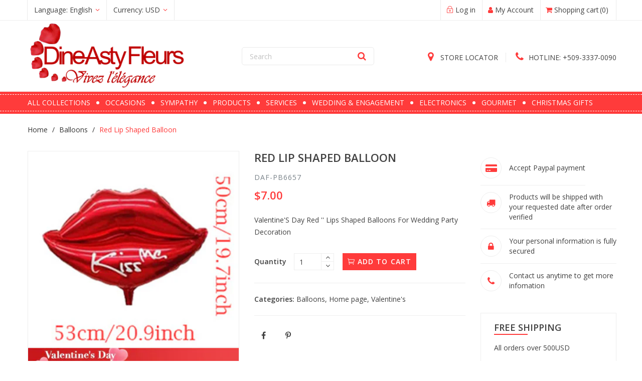

--- FILE ---
content_type: text/html; charset=utf-8
request_url: https://dineastyfleurs.com/collections/balloons/products/lips-shaped-balloons
body_size: 24455
content:
<!doctype html>
<!--[if IE 9]> <html class="ie9 no-js" lang="en"> <![endif]-->
<!--[if (gt IE 9)|!(IE)]><!--> <html class="no-js" lang="en"> <!--<![endif]-->
<head>
  <meta charset="utf-8">
  <meta http-equiv="X-UA-Compatible" content="IE=edge,chrome=1">
  <meta name="viewport" content="width=device-width,initial-scale=1">
  <meta name="theme-color" content="#7796a8">
  <link rel="canonical" href="https://dineastyfleurs.com/products/lips-shaped-balloons">

  
    <link rel="shortcut icon" href="//dineastyfleurs.com/cdn/shop/files/fleur_32x32.jpg?v=1642456361" type="image/png">
  

  
  <title>
    Red Lip Shaped Balloon
    
    
    
      &ndash; Dine-Asty Fleurs
    
  </title>

  
    <meta name="description" content="Valentine&#39;S Day Red &#39;&#39; Lips Shaped Balloons For Wedding Party Decoration">
  

  <!-- /snippets/social-meta-tags.liquid -->




<meta property="og:site_name" content="Dine-Asty Fleurs">
<meta property="og:url" content="https://dineastyfleurs.com/products/lips-shaped-balloons">
<meta property="og:title" content="Red Lip Shaped Balloon">
<meta property="og:type" content="product">
<meta property="og:description" content="Valentine&#39;S Day Red &#39;&#39; Lips Shaped Balloons For Wedding Party Decoration">

  <meta property="og:price:amount" content="7.00">
  <meta property="og:price:currency" content="USD">

<meta property="og:image" content="http://dineastyfleurs.com/cdn/shop/files/LoveYouHeart-ShapeV_1200x1200.jpg?v=1706817987"><meta property="og:image" content="http://dineastyfleurs.com/cdn/shop/files/LoveYouHeart-Shape_f921a60f-e194-4e0e-969e-2156df997cde_1200x1200.jpg?v=1706817987">
<meta property="og:image:secure_url" content="https://dineastyfleurs.com/cdn/shop/files/LoveYouHeart-ShapeV_1200x1200.jpg?v=1706817987"><meta property="og:image:secure_url" content="https://dineastyfleurs.com/cdn/shop/files/LoveYouHeart-Shape_f921a60f-e194-4e0e-969e-2156df997cde_1200x1200.jpg?v=1706817987">


  <meta name="twitter:site" content="@#">

<meta name="twitter:card" content="summary_large_image">
<meta name="twitter:title" content="Red Lip Shaped Balloon">
<meta name="twitter:description" content="Valentine&#39;S Day Red &#39;&#39; Lips Shaped Balloons For Wedding Party Decoration">


  
  <link href="//dineastyfleurs.com/cdn/shop/t/2/assets/font-awesome.min.css?v=162960119892771637861648309381" rel="stylesheet" type="text/css" media="all" />
  <link href="//dineastyfleurs.com/cdn/shop/t/2/assets/font-elegant.css?v=14149433080913558771642273685" rel="stylesheet" type="text/css" media="all" />
  
<link href="//fonts.googleapis.com/css?family=Open Sans" rel="stylesheet" type="text/css" media="all" />



<link href="//fonts.googleapis.com/css?family=Open Sans" rel="stylesheet" type="text/css" media="all" />



<link href="//fonts.googleapis.com/css?family=&#39;Big Caslon&#39;, &#39;Book Antiqua&#39;, &#39;Palatino Linotype&#39;, Georgia, serif" rel="stylesheet" type="text/css" media="all" />



  <script>
    var theme = {
      strings: {
        addToCart: "Add to cart",
        soldOut: "Sold out",
        unavailable: "Unavailable",
        showMore: "Show More",
        showLess: "Show Less",
        addressError: "Error looking up that address",
        addressNoResults: "No results for that address",
        addressQueryLimit: "You have exceeded the Google API usage limit. Consider upgrading to a \u003ca href=\"https:\/\/developers.google.com\/maps\/premium\/usage-limits\"\u003ePremium Plan\u003c\/a\u003e.",
        authError: "There was a problem authenticating your Google Maps account."
      },
      moneyFormat: "${{amount}}"
    }

    document.documentElement.className = document.documentElement.className.replace('no-js', 'js');
  </script>

  <!--[if (lte IE 9) ]><script src="//dineastyfleurs.com/cdn/shop/t/2/assets/match-media.min.js?v=22265819453975888031642273695" type="text/javascript"></script><![endif]-->

  


  <link href="//dineastyfleurs.com/cdn/shop/t/2/assets/slick.css?v=72376615944862524581642273702" rel="stylesheet" type="text/css" media="all" />
  <link href="//dineastyfleurs.com/cdn/shop/t/2/assets/slick-theme.css?v=111566387709569418871642273702" rel="stylesheet" type="text/css" media="all" />
  <!--[if (gt IE 9)|!(IE)]><!--><script src="//dineastyfleurs.com/cdn/shop/t/2/assets/lazysizes.js?v=68441465964607740661642273694"></script><!--<![endif]-->
  <!--[if lte IE 9]><script src="//dineastyfleurs.com/cdn/shop/t/2/assets/lazysizes.min.js?v=1350"></script><![endif]-->

  <!--[if (gt IE 9)|!(IE)]><!--><script src="//dineastyfleurs.com/cdn/shop/t/2/assets/vendor.js?v=136118274122071307521642273704"></script><!--<![endif]-->
  <!--[if lte IE 9]><script src="//dineastyfleurs.com/cdn/shop/t/2/assets/vendor.js?v=136118274122071307521642273704"></script><![endif]-->

  <!--[if (gt IE 9)|!(IE)]><!--><script src="//dineastyfleurs.com/cdn/shop/t/2/assets/theme.js?v=162651248958264610861642273703"></script><!--<![endif]-->
  <!--[if lte IE 9]><script src="//dineastyfleurs.com/cdn/shop/t/2/assets/theme.js?v=162651248958264610861642273703"></script><![endif]-->
  
  <link href="https://fonts.googleapis.com/css?family=Open+Sans:300,300i,400,400i,600,600i,700,700i,800,800i" rel="stylesheet">
  <link href="https://fonts.googleapis.com/css?family=Yesteryear" rel="stylesheet">

  <script>window.performance && window.performance.mark && window.performance.mark('shopify.content_for_header.start');</script><meta name="facebook-domain-verification" content="1fl9tytqtgd676gy81zyvnsrg15jmm">
<meta id="shopify-digital-wallet" name="shopify-digital-wallet" content="/55437393994/digital_wallets/dialog">
<meta name="shopify-checkout-api-token" content="b646a7ce2b34e2420d248a6b3ce8acfa">
<meta id="in-context-paypal-metadata" data-shop-id="55437393994" data-venmo-supported="true" data-environment="production" data-locale="en_US" data-paypal-v4="true" data-currency="USD">
<link rel="alternate" type="application/json+oembed" href="https://dineastyfleurs.com/products/lips-shaped-balloons.oembed">
<script async="async" src="/checkouts/internal/preloads.js?locale=en-US"></script>
<script id="shopify-features" type="application/json">{"accessToken":"b646a7ce2b34e2420d248a6b3ce8acfa","betas":["rich-media-storefront-analytics"],"domain":"dineastyfleurs.com","predictiveSearch":true,"shopId":55437393994,"locale":"en"}</script>
<script>var Shopify = Shopify || {};
Shopify.shop = "dine-asty-fleurs-p-au-p.myshopify.com";
Shopify.locale = "en";
Shopify.currency = {"active":"USD","rate":"1.0"};
Shopify.country = "US";
Shopify.theme = {"name":"Giftshop-shopify-v1.0.1","id":121215942730,"schema_name":"Debut","schema_version":"2.2.0","theme_store_id":null,"role":"main"};
Shopify.theme.handle = "null";
Shopify.theme.style = {"id":null,"handle":null};
Shopify.cdnHost = "dineastyfleurs.com/cdn";
Shopify.routes = Shopify.routes || {};
Shopify.routes.root = "/";</script>
<script type="module">!function(o){(o.Shopify=o.Shopify||{}).modules=!0}(window);</script>
<script>!function(o){function n(){var o=[];function n(){o.push(Array.prototype.slice.apply(arguments))}return n.q=o,n}var t=o.Shopify=o.Shopify||{};t.loadFeatures=n(),t.autoloadFeatures=n()}(window);</script>
<script id="shop-js-analytics" type="application/json">{"pageType":"product"}</script>
<script defer="defer" async type="module" src="//dineastyfleurs.com/cdn/shopifycloud/shop-js/modules/v2/client.init-shop-cart-sync_BdyHc3Nr.en.esm.js"></script>
<script defer="defer" async type="module" src="//dineastyfleurs.com/cdn/shopifycloud/shop-js/modules/v2/chunk.common_Daul8nwZ.esm.js"></script>
<script type="module">
  await import("//dineastyfleurs.com/cdn/shopifycloud/shop-js/modules/v2/client.init-shop-cart-sync_BdyHc3Nr.en.esm.js");
await import("//dineastyfleurs.com/cdn/shopifycloud/shop-js/modules/v2/chunk.common_Daul8nwZ.esm.js");

  window.Shopify.SignInWithShop?.initShopCartSync?.({"fedCMEnabled":true,"windoidEnabled":true});

</script>
<script>(function() {
  var isLoaded = false;
  function asyncLoad() {
    if (isLoaded) return;
    isLoaded = true;
    var urls = ["https:\/\/cdn.shopify.com\/s\/files\/1\/0554\/3739\/3994\/t\/2\/assets\/sca-qv-scripts-noconfig.js?v=1642274245\u0026shop=dine-asty-fleurs-p-au-p.myshopify.com","https:\/\/cdn.shopify.com\/s\/files\/1\/0184\/4255\/1360\/files\/pinit.v2.min.js?v=1645163498\u0026shop=dine-asty-fleurs-p-au-p.myshopify.com"];
    for (var i = 0; i < urls.length; i++) {
      var s = document.createElement('script');
      s.type = 'text/javascript';
      s.async = true;
      s.src = urls[i];
      var x = document.getElementsByTagName('script')[0];
      x.parentNode.insertBefore(s, x);
    }
  };
  if(window.attachEvent) {
    window.attachEvent('onload', asyncLoad);
  } else {
    window.addEventListener('load', asyncLoad, false);
  }
})();</script>
<script id="__st">var __st={"a":55437393994,"offset":-18000,"reqid":"66cb820c-6bbf-4069-b0c9-b05a3e426202-1768948764","pageurl":"dineastyfleurs.com\/collections\/balloons\/products\/lips-shaped-balloons","u":"32c55c832425","p":"product","rtyp":"product","rid":7468159369290};</script>
<script>window.ShopifyPaypalV4VisibilityTracking = true;</script>
<script id="captcha-bootstrap">!function(){'use strict';const t='contact',e='account',n='new_comment',o=[[t,t],['blogs',n],['comments',n],[t,'customer']],c=[[e,'customer_login'],[e,'guest_login'],[e,'recover_customer_password'],[e,'create_customer']],r=t=>t.map((([t,e])=>`form[action*='/${t}']:not([data-nocaptcha='true']) input[name='form_type'][value='${e}']`)).join(','),a=t=>()=>t?[...document.querySelectorAll(t)].map((t=>t.form)):[];function s(){const t=[...o],e=r(t);return a(e)}const i='password',u='form_key',d=['recaptcha-v3-token','g-recaptcha-response','h-captcha-response',i],f=()=>{try{return window.sessionStorage}catch{return}},m='__shopify_v',_=t=>t.elements[u];function p(t,e,n=!1){try{const o=window.sessionStorage,c=JSON.parse(o.getItem(e)),{data:r}=function(t){const{data:e,action:n}=t;return t[m]||n?{data:e,action:n}:{data:t,action:n}}(c);for(const[e,n]of Object.entries(r))t.elements[e]&&(t.elements[e].value=n);n&&o.removeItem(e)}catch(o){console.error('form repopulation failed',{error:o})}}const l='form_type',E='cptcha';function T(t){t.dataset[E]=!0}const w=window,h=w.document,L='Shopify',v='ce_forms',y='captcha';let A=!1;((t,e)=>{const n=(g='f06e6c50-85a8-45c8-87d0-21a2b65856fe',I='https://cdn.shopify.com/shopifycloud/storefront-forms-hcaptcha/ce_storefront_forms_captcha_hcaptcha.v1.5.2.iife.js',D={infoText:'Protected by hCaptcha',privacyText:'Privacy',termsText:'Terms'},(t,e,n)=>{const o=w[L][v],c=o.bindForm;if(c)return c(t,g,e,D).then(n);var r;o.q.push([[t,g,e,D],n]),r=I,A||(h.body.append(Object.assign(h.createElement('script'),{id:'captcha-provider',async:!0,src:r})),A=!0)});var g,I,D;w[L]=w[L]||{},w[L][v]=w[L][v]||{},w[L][v].q=[],w[L][y]=w[L][y]||{},w[L][y].protect=function(t,e){n(t,void 0,e),T(t)},Object.freeze(w[L][y]),function(t,e,n,w,h,L){const[v,y,A,g]=function(t,e,n){const i=e?o:[],u=t?c:[],d=[...i,...u],f=r(d),m=r(i),_=r(d.filter((([t,e])=>n.includes(e))));return[a(f),a(m),a(_),s()]}(w,h,L),I=t=>{const e=t.target;return e instanceof HTMLFormElement?e:e&&e.form},D=t=>v().includes(t);t.addEventListener('submit',(t=>{const e=I(t);if(!e)return;const n=D(e)&&!e.dataset.hcaptchaBound&&!e.dataset.recaptchaBound,o=_(e),c=g().includes(e)&&(!o||!o.value);(n||c)&&t.preventDefault(),c&&!n&&(function(t){try{if(!f())return;!function(t){const e=f();if(!e)return;const n=_(t);if(!n)return;const o=n.value;o&&e.removeItem(o)}(t);const e=Array.from(Array(32),(()=>Math.random().toString(36)[2])).join('');!function(t,e){_(t)||t.append(Object.assign(document.createElement('input'),{type:'hidden',name:u})),t.elements[u].value=e}(t,e),function(t,e){const n=f();if(!n)return;const o=[...t.querySelectorAll(`input[type='${i}']`)].map((({name:t})=>t)),c=[...d,...o],r={};for(const[a,s]of new FormData(t).entries())c.includes(a)||(r[a]=s);n.setItem(e,JSON.stringify({[m]:1,action:t.action,data:r}))}(t,e)}catch(e){console.error('failed to persist form',e)}}(e),e.submit())}));const S=(t,e)=>{t&&!t.dataset[E]&&(n(t,e.some((e=>e===t))),T(t))};for(const o of['focusin','change'])t.addEventListener(o,(t=>{const e=I(t);D(e)&&S(e,y())}));const B=e.get('form_key'),M=e.get(l),P=B&&M;t.addEventListener('DOMContentLoaded',(()=>{const t=y();if(P)for(const e of t)e.elements[l].value===M&&p(e,B);[...new Set([...A(),...v().filter((t=>'true'===t.dataset.shopifyCaptcha))])].forEach((e=>S(e,t)))}))}(h,new URLSearchParams(w.location.search),n,t,e,['guest_login'])})(!0,!0)}();</script>
<script integrity="sha256-4kQ18oKyAcykRKYeNunJcIwy7WH5gtpwJnB7kiuLZ1E=" data-source-attribution="shopify.loadfeatures" defer="defer" src="//dineastyfleurs.com/cdn/shopifycloud/storefront/assets/storefront/load_feature-a0a9edcb.js" crossorigin="anonymous"></script>
<script data-source-attribution="shopify.dynamic_checkout.dynamic.init">var Shopify=Shopify||{};Shopify.PaymentButton=Shopify.PaymentButton||{isStorefrontPortableWallets:!0,init:function(){window.Shopify.PaymentButton.init=function(){};var t=document.createElement("script");t.src="https://dineastyfleurs.com/cdn/shopifycloud/portable-wallets/latest/portable-wallets.en.js",t.type="module",document.head.appendChild(t)}};
</script>
<script data-source-attribution="shopify.dynamic_checkout.buyer_consent">
  function portableWalletsHideBuyerConsent(e){var t=document.getElementById("shopify-buyer-consent"),n=document.getElementById("shopify-subscription-policy-button");t&&n&&(t.classList.add("hidden"),t.setAttribute("aria-hidden","true"),n.removeEventListener("click",e))}function portableWalletsShowBuyerConsent(e){var t=document.getElementById("shopify-buyer-consent"),n=document.getElementById("shopify-subscription-policy-button");t&&n&&(t.classList.remove("hidden"),t.removeAttribute("aria-hidden"),n.addEventListener("click",e))}window.Shopify?.PaymentButton&&(window.Shopify.PaymentButton.hideBuyerConsent=portableWalletsHideBuyerConsent,window.Shopify.PaymentButton.showBuyerConsent=portableWalletsShowBuyerConsent);
</script>
<script data-source-attribution="shopify.dynamic_checkout.cart.bootstrap">document.addEventListener("DOMContentLoaded",(function(){function t(){return document.querySelector("shopify-accelerated-checkout-cart, shopify-accelerated-checkout")}if(t())Shopify.PaymentButton.init();else{new MutationObserver((function(e,n){t()&&(Shopify.PaymentButton.init(),n.disconnect())})).observe(document.body,{childList:!0,subtree:!0})}}));
</script>
<link id="shopify-accelerated-checkout-styles" rel="stylesheet" media="screen" href="https://dineastyfleurs.com/cdn/shopifycloud/portable-wallets/latest/accelerated-checkout-backwards-compat.css" crossorigin="anonymous">
<style id="shopify-accelerated-checkout-cart">
        #shopify-buyer-consent {
  margin-top: 1em;
  display: inline-block;
  width: 100%;
}

#shopify-buyer-consent.hidden {
  display: none;
}

#shopify-subscription-policy-button {
  background: none;
  border: none;
  padding: 0;
  text-decoration: underline;
  font-size: inherit;
  cursor: pointer;
}

#shopify-subscription-policy-button::before {
  box-shadow: none;
}

      </style>

<script>window.performance && window.performance.mark && window.performance.mark('shopify.content_for_header.end');</script>
  <script src="//dineastyfleurs.com/cdn/shop/t/2/assets/slick.js?v=5860137798091960931642273703" type="text/javascript"></script>  
  <link href="//dineastyfleurs.com/cdn/shop/t/2/assets/animate.css?v=107502980827701580791642273677" rel="stylesheet" type="text/css" media="all" />
  <link href="//dineastyfleurs.com/cdn/shop/t/2/assets/setting_color.scss.css?v=168087974391739143391674537683" rel="stylesheet" type="text/css" media="all" />
  <link href="//dineastyfleurs.com/cdn/shop/t/2/assets/ets_custom.css?v=79536947758332914531648310588" rel="stylesheet" type="text/css" media="all" />  
  <script src="//dineastyfleurs.com/cdn/shop/t/2/assets/ets_custom.js?v=112282902627507561331642273683" type="text/javascript"></script>
  <script src="//dineastyfleurs.com/cdn/shop/t/2/assets/isotope.js?v=181507024733179475121642273691" type="text/javascript"></script>
  

<link rel="dns-prefetch" href="https://ajax.googleapis.com/">
<link rel="preload" as="stylesheet" href="//dineastyfleurs.com/cdn/shop/t/2/assets/sca-quick-view.css?v=139191236586863878091642274242">
<link rel="preload" as="stylesheet" href="//dineastyfleurs.com/cdn/shop/t/2/assets/sca-jquery.fancybox.css?v=90432146160990442451642274241">
<link rel="stylesheet" href="//dineastyfleurs.com/cdn/shop/t/2/assets/sca-quick-view.css?v=139191236586863878091642274242">
<link rel="stylesheet" href="//dineastyfleurs.com/cdn/shop/t/2/assets/sca-jquery.fancybox.css?v=90432146160990442451642274241">
<script src="//dineastyfleurs.com/cdn/shopifycloud/storefront/assets/themes_support/option_selection-b017cd28.js" type="text/javascript"></script>
  
<!-- <script src="//ajax.googleapis.com/ajax/libs/jquery/2.2.3/jquery.min.js" type="text/javascript"></script> -->
 
<link href="https://monorail-edge.shopifysvc.com" rel="dns-prefetch">
<script>(function(){if ("sendBeacon" in navigator && "performance" in window) {try {var session_token_from_headers = performance.getEntriesByType('navigation')[0].serverTiming.find(x => x.name == '_s').description;} catch {var session_token_from_headers = undefined;}var session_cookie_matches = document.cookie.match(/_shopify_s=([^;]*)/);var session_token_from_cookie = session_cookie_matches && session_cookie_matches.length === 2 ? session_cookie_matches[1] : "";var session_token = session_token_from_headers || session_token_from_cookie || "";function handle_abandonment_event(e) {var entries = performance.getEntries().filter(function(entry) {return /monorail-edge.shopifysvc.com/.test(entry.name);});if (!window.abandonment_tracked && entries.length === 0) {window.abandonment_tracked = true;var currentMs = Date.now();var navigation_start = performance.timing.navigationStart;var payload = {shop_id: 55437393994,url: window.location.href,navigation_start,duration: currentMs - navigation_start,session_token,page_type: "product"};window.navigator.sendBeacon("https://monorail-edge.shopifysvc.com/v1/produce", JSON.stringify({schema_id: "online_store_buyer_site_abandonment/1.1",payload: payload,metadata: {event_created_at_ms: currentMs,event_sent_at_ms: currentMs}}));}}window.addEventListener('pagehide', handle_abandonment_event);}}());</script>
<script id="web-pixels-manager-setup">(function e(e,d,r,n,o){if(void 0===o&&(o={}),!Boolean(null===(a=null===(i=window.Shopify)||void 0===i?void 0:i.analytics)||void 0===a?void 0:a.replayQueue)){var i,a;window.Shopify=window.Shopify||{};var t=window.Shopify;t.analytics=t.analytics||{};var s=t.analytics;s.replayQueue=[],s.publish=function(e,d,r){return s.replayQueue.push([e,d,r]),!0};try{self.performance.mark("wpm:start")}catch(e){}var l=function(){var e={modern:/Edge?\/(1{2}[4-9]|1[2-9]\d|[2-9]\d{2}|\d{4,})\.\d+(\.\d+|)|Firefox\/(1{2}[4-9]|1[2-9]\d|[2-9]\d{2}|\d{4,})\.\d+(\.\d+|)|Chrom(ium|e)\/(9{2}|\d{3,})\.\d+(\.\d+|)|(Maci|X1{2}).+ Version\/(15\.\d+|(1[6-9]|[2-9]\d|\d{3,})\.\d+)([,.]\d+|)( \(\w+\)|)( Mobile\/\w+|) Safari\/|Chrome.+OPR\/(9{2}|\d{3,})\.\d+\.\d+|(CPU[ +]OS|iPhone[ +]OS|CPU[ +]iPhone|CPU IPhone OS|CPU iPad OS)[ +]+(15[._]\d+|(1[6-9]|[2-9]\d|\d{3,})[._]\d+)([._]\d+|)|Android:?[ /-](13[3-9]|1[4-9]\d|[2-9]\d{2}|\d{4,})(\.\d+|)(\.\d+|)|Android.+Firefox\/(13[5-9]|1[4-9]\d|[2-9]\d{2}|\d{4,})\.\d+(\.\d+|)|Android.+Chrom(ium|e)\/(13[3-9]|1[4-9]\d|[2-9]\d{2}|\d{4,})\.\d+(\.\d+|)|SamsungBrowser\/([2-9]\d|\d{3,})\.\d+/,legacy:/Edge?\/(1[6-9]|[2-9]\d|\d{3,})\.\d+(\.\d+|)|Firefox\/(5[4-9]|[6-9]\d|\d{3,})\.\d+(\.\d+|)|Chrom(ium|e)\/(5[1-9]|[6-9]\d|\d{3,})\.\d+(\.\d+|)([\d.]+$|.*Safari\/(?![\d.]+ Edge\/[\d.]+$))|(Maci|X1{2}).+ Version\/(10\.\d+|(1[1-9]|[2-9]\d|\d{3,})\.\d+)([,.]\d+|)( \(\w+\)|)( Mobile\/\w+|) Safari\/|Chrome.+OPR\/(3[89]|[4-9]\d|\d{3,})\.\d+\.\d+|(CPU[ +]OS|iPhone[ +]OS|CPU[ +]iPhone|CPU IPhone OS|CPU iPad OS)[ +]+(10[._]\d+|(1[1-9]|[2-9]\d|\d{3,})[._]\d+)([._]\d+|)|Android:?[ /-](13[3-9]|1[4-9]\d|[2-9]\d{2}|\d{4,})(\.\d+|)(\.\d+|)|Mobile Safari.+OPR\/([89]\d|\d{3,})\.\d+\.\d+|Android.+Firefox\/(13[5-9]|1[4-9]\d|[2-9]\d{2}|\d{4,})\.\d+(\.\d+|)|Android.+Chrom(ium|e)\/(13[3-9]|1[4-9]\d|[2-9]\d{2}|\d{4,})\.\d+(\.\d+|)|Android.+(UC? ?Browser|UCWEB|U3)[ /]?(15\.([5-9]|\d{2,})|(1[6-9]|[2-9]\d|\d{3,})\.\d+)\.\d+|SamsungBrowser\/(5\.\d+|([6-9]|\d{2,})\.\d+)|Android.+MQ{2}Browser\/(14(\.(9|\d{2,})|)|(1[5-9]|[2-9]\d|\d{3,})(\.\d+|))(\.\d+|)|K[Aa][Ii]OS\/(3\.\d+|([4-9]|\d{2,})\.\d+)(\.\d+|)/},d=e.modern,r=e.legacy,n=navigator.userAgent;return n.match(d)?"modern":n.match(r)?"legacy":"unknown"}(),u="modern"===l?"modern":"legacy",c=(null!=n?n:{modern:"",legacy:""})[u],f=function(e){return[e.baseUrl,"/wpm","/b",e.hashVersion,"modern"===e.buildTarget?"m":"l",".js"].join("")}({baseUrl:d,hashVersion:r,buildTarget:u}),m=function(e){var d=e.version,r=e.bundleTarget,n=e.surface,o=e.pageUrl,i=e.monorailEndpoint;return{emit:function(e){var a=e.status,t=e.errorMsg,s=(new Date).getTime(),l=JSON.stringify({metadata:{event_sent_at_ms:s},events:[{schema_id:"web_pixels_manager_load/3.1",payload:{version:d,bundle_target:r,page_url:o,status:a,surface:n,error_msg:t},metadata:{event_created_at_ms:s}}]});if(!i)return console&&console.warn&&console.warn("[Web Pixels Manager] No Monorail endpoint provided, skipping logging."),!1;try{return self.navigator.sendBeacon.bind(self.navigator)(i,l)}catch(e){}var u=new XMLHttpRequest;try{return u.open("POST",i,!0),u.setRequestHeader("Content-Type","text/plain"),u.send(l),!0}catch(e){return console&&console.warn&&console.warn("[Web Pixels Manager] Got an unhandled error while logging to Monorail."),!1}}}}({version:r,bundleTarget:l,surface:e.surface,pageUrl:self.location.href,monorailEndpoint:e.monorailEndpoint});try{o.browserTarget=l,function(e){var d=e.src,r=e.async,n=void 0===r||r,o=e.onload,i=e.onerror,a=e.sri,t=e.scriptDataAttributes,s=void 0===t?{}:t,l=document.createElement("script"),u=document.querySelector("head"),c=document.querySelector("body");if(l.async=n,l.src=d,a&&(l.integrity=a,l.crossOrigin="anonymous"),s)for(var f in s)if(Object.prototype.hasOwnProperty.call(s,f))try{l.dataset[f]=s[f]}catch(e){}if(o&&l.addEventListener("load",o),i&&l.addEventListener("error",i),u)u.appendChild(l);else{if(!c)throw new Error("Did not find a head or body element to append the script");c.appendChild(l)}}({src:f,async:!0,onload:function(){if(!function(){var e,d;return Boolean(null===(d=null===(e=window.Shopify)||void 0===e?void 0:e.analytics)||void 0===d?void 0:d.initialized)}()){var d=window.webPixelsManager.init(e)||void 0;if(d){var r=window.Shopify.analytics;r.replayQueue.forEach((function(e){var r=e[0],n=e[1],o=e[2];d.publishCustomEvent(r,n,o)})),r.replayQueue=[],r.publish=d.publishCustomEvent,r.visitor=d.visitor,r.initialized=!0}}},onerror:function(){return m.emit({status:"failed",errorMsg:"".concat(f," has failed to load")})},sri:function(e){var d=/^sha384-[A-Za-z0-9+/=]+$/;return"string"==typeof e&&d.test(e)}(c)?c:"",scriptDataAttributes:o}),m.emit({status:"loading"})}catch(e){m.emit({status:"failed",errorMsg:(null==e?void 0:e.message)||"Unknown error"})}}})({shopId: 55437393994,storefrontBaseUrl: "https://dineastyfleurs.com",extensionsBaseUrl: "https://extensions.shopifycdn.com/cdn/shopifycloud/web-pixels-manager",monorailEndpoint: "https://monorail-edge.shopifysvc.com/unstable/produce_batch",surface: "storefront-renderer",enabledBetaFlags: ["2dca8a86"],webPixelsConfigList: [{"id":"112689226","configuration":"{\"pixel_id\":\"710179637002748\",\"pixel_type\":\"facebook_pixel\",\"metaapp_system_user_token\":\"-\"}","eventPayloadVersion":"v1","runtimeContext":"OPEN","scriptVersion":"ca16bc87fe92b6042fbaa3acc2fbdaa6","type":"APP","apiClientId":2329312,"privacyPurposes":["ANALYTICS","MARKETING","SALE_OF_DATA"],"dataSharingAdjustments":{"protectedCustomerApprovalScopes":["read_customer_address","read_customer_email","read_customer_name","read_customer_personal_data","read_customer_phone"]}},{"id":"shopify-app-pixel","configuration":"{}","eventPayloadVersion":"v1","runtimeContext":"STRICT","scriptVersion":"0450","apiClientId":"shopify-pixel","type":"APP","privacyPurposes":["ANALYTICS","MARKETING"]},{"id":"shopify-custom-pixel","eventPayloadVersion":"v1","runtimeContext":"LAX","scriptVersion":"0450","apiClientId":"shopify-pixel","type":"CUSTOM","privacyPurposes":["ANALYTICS","MARKETING"]}],isMerchantRequest: false,initData: {"shop":{"name":"Dine-Asty Fleurs","paymentSettings":{"currencyCode":"USD"},"myshopifyDomain":"dine-asty-fleurs-p-au-p.myshopify.com","countryCode":"US","storefrontUrl":"https:\/\/dineastyfleurs.com"},"customer":null,"cart":null,"checkout":null,"productVariants":[{"price":{"amount":7.0,"currencyCode":"USD"},"product":{"title":"Red Lip Shaped Balloon","vendor":"DAF-PB6657","id":"7468159369290","untranslatedTitle":"Red Lip Shaped Balloon","url":"\/products\/lips-shaped-balloons","type":"Balloon Kits"},"id":"40739965403210","image":{"src":"\/\/dineastyfleurs.com\/cdn\/shop\/files\/LoveYouHeart-ShapeV.jpg?v=1706817987"},"sku":"DAF-PB6657","title":"Default Title","untranslatedTitle":"Default Title"}],"purchasingCompany":null},},"https://dineastyfleurs.com/cdn","fcfee988w5aeb613cpc8e4bc33m6693e112",{"modern":"","legacy":""},{"shopId":"55437393994","storefrontBaseUrl":"https:\/\/dineastyfleurs.com","extensionBaseUrl":"https:\/\/extensions.shopifycdn.com\/cdn\/shopifycloud\/web-pixels-manager","surface":"storefront-renderer","enabledBetaFlags":"[\"2dca8a86\"]","isMerchantRequest":"false","hashVersion":"fcfee988w5aeb613cpc8e4bc33m6693e112","publish":"custom","events":"[[\"page_viewed\",{}],[\"product_viewed\",{\"productVariant\":{\"price\":{\"amount\":7.0,\"currencyCode\":\"USD\"},\"product\":{\"title\":\"Red Lip Shaped Balloon\",\"vendor\":\"DAF-PB6657\",\"id\":\"7468159369290\",\"untranslatedTitle\":\"Red Lip Shaped Balloon\",\"url\":\"\/products\/lips-shaped-balloons\",\"type\":\"Balloon Kits\"},\"id\":\"40739965403210\",\"image\":{\"src\":\"\/\/dineastyfleurs.com\/cdn\/shop\/files\/LoveYouHeart-ShapeV.jpg?v=1706817987\"},\"sku\":\"DAF-PB6657\",\"title\":\"Default Title\",\"untranslatedTitle\":\"Default Title\"}}]]"});</script><script>
  window.ShopifyAnalytics = window.ShopifyAnalytics || {};
  window.ShopifyAnalytics.meta = window.ShopifyAnalytics.meta || {};
  window.ShopifyAnalytics.meta.currency = 'USD';
  var meta = {"product":{"id":7468159369290,"gid":"gid:\/\/shopify\/Product\/7468159369290","vendor":"DAF-PB6657","type":"Balloon Kits","handle":"lips-shaped-balloons","variants":[{"id":40739965403210,"price":700,"name":"Red Lip Shaped Balloon","public_title":null,"sku":"DAF-PB6657"}],"remote":false},"page":{"pageType":"product","resourceType":"product","resourceId":7468159369290,"requestId":"66cb820c-6bbf-4069-b0c9-b05a3e426202-1768948764"}};
  for (var attr in meta) {
    window.ShopifyAnalytics.meta[attr] = meta[attr];
  }
</script>
<script class="analytics">
  (function () {
    var customDocumentWrite = function(content) {
      var jquery = null;

      if (window.jQuery) {
        jquery = window.jQuery;
      } else if (window.Checkout && window.Checkout.$) {
        jquery = window.Checkout.$;
      }

      if (jquery) {
        jquery('body').append(content);
      }
    };

    var hasLoggedConversion = function(token) {
      if (token) {
        return document.cookie.indexOf('loggedConversion=' + token) !== -1;
      }
      return false;
    }

    var setCookieIfConversion = function(token) {
      if (token) {
        var twoMonthsFromNow = new Date(Date.now());
        twoMonthsFromNow.setMonth(twoMonthsFromNow.getMonth() + 2);

        document.cookie = 'loggedConversion=' + token + '; expires=' + twoMonthsFromNow;
      }
    }

    var trekkie = window.ShopifyAnalytics.lib = window.trekkie = window.trekkie || [];
    if (trekkie.integrations) {
      return;
    }
    trekkie.methods = [
      'identify',
      'page',
      'ready',
      'track',
      'trackForm',
      'trackLink'
    ];
    trekkie.factory = function(method) {
      return function() {
        var args = Array.prototype.slice.call(arguments);
        args.unshift(method);
        trekkie.push(args);
        return trekkie;
      };
    };
    for (var i = 0; i < trekkie.methods.length; i++) {
      var key = trekkie.methods[i];
      trekkie[key] = trekkie.factory(key);
    }
    trekkie.load = function(config) {
      trekkie.config = config || {};
      trekkie.config.initialDocumentCookie = document.cookie;
      var first = document.getElementsByTagName('script')[0];
      var script = document.createElement('script');
      script.type = 'text/javascript';
      script.onerror = function(e) {
        var scriptFallback = document.createElement('script');
        scriptFallback.type = 'text/javascript';
        scriptFallback.onerror = function(error) {
                var Monorail = {
      produce: function produce(monorailDomain, schemaId, payload) {
        var currentMs = new Date().getTime();
        var event = {
          schema_id: schemaId,
          payload: payload,
          metadata: {
            event_created_at_ms: currentMs,
            event_sent_at_ms: currentMs
          }
        };
        return Monorail.sendRequest("https://" + monorailDomain + "/v1/produce", JSON.stringify(event));
      },
      sendRequest: function sendRequest(endpointUrl, payload) {
        // Try the sendBeacon API
        if (window && window.navigator && typeof window.navigator.sendBeacon === 'function' && typeof window.Blob === 'function' && !Monorail.isIos12()) {
          var blobData = new window.Blob([payload], {
            type: 'text/plain'
          });

          if (window.navigator.sendBeacon(endpointUrl, blobData)) {
            return true;
          } // sendBeacon was not successful

        } // XHR beacon

        var xhr = new XMLHttpRequest();

        try {
          xhr.open('POST', endpointUrl);
          xhr.setRequestHeader('Content-Type', 'text/plain');
          xhr.send(payload);
        } catch (e) {
          console.log(e);
        }

        return false;
      },
      isIos12: function isIos12() {
        return window.navigator.userAgent.lastIndexOf('iPhone; CPU iPhone OS 12_') !== -1 || window.navigator.userAgent.lastIndexOf('iPad; CPU OS 12_') !== -1;
      }
    };
    Monorail.produce('monorail-edge.shopifysvc.com',
      'trekkie_storefront_load_errors/1.1',
      {shop_id: 55437393994,
      theme_id: 121215942730,
      app_name: "storefront",
      context_url: window.location.href,
      source_url: "//dineastyfleurs.com/cdn/s/trekkie.storefront.cd680fe47e6c39ca5d5df5f0a32d569bc48c0f27.min.js"});

        };
        scriptFallback.async = true;
        scriptFallback.src = '//dineastyfleurs.com/cdn/s/trekkie.storefront.cd680fe47e6c39ca5d5df5f0a32d569bc48c0f27.min.js';
        first.parentNode.insertBefore(scriptFallback, first);
      };
      script.async = true;
      script.src = '//dineastyfleurs.com/cdn/s/trekkie.storefront.cd680fe47e6c39ca5d5df5f0a32d569bc48c0f27.min.js';
      first.parentNode.insertBefore(script, first);
    };
    trekkie.load(
      {"Trekkie":{"appName":"storefront","development":false,"defaultAttributes":{"shopId":55437393994,"isMerchantRequest":null,"themeId":121215942730,"themeCityHash":"7373676316864650504","contentLanguage":"en","currency":"USD","eventMetadataId":"00eada45-c029-4dae-91bf-9f3bb1831da1"},"isServerSideCookieWritingEnabled":true,"monorailRegion":"shop_domain","enabledBetaFlags":["65f19447"]},"Session Attribution":{},"S2S":{"facebookCapiEnabled":true,"source":"trekkie-storefront-renderer","apiClientId":580111}}
    );

    var loaded = false;
    trekkie.ready(function() {
      if (loaded) return;
      loaded = true;

      window.ShopifyAnalytics.lib = window.trekkie;

      var originalDocumentWrite = document.write;
      document.write = customDocumentWrite;
      try { window.ShopifyAnalytics.merchantGoogleAnalytics.call(this); } catch(error) {};
      document.write = originalDocumentWrite;

      window.ShopifyAnalytics.lib.page(null,{"pageType":"product","resourceType":"product","resourceId":7468159369290,"requestId":"66cb820c-6bbf-4069-b0c9-b05a3e426202-1768948764","shopifyEmitted":true});

      var match = window.location.pathname.match(/checkouts\/(.+)\/(thank_you|post_purchase)/)
      var token = match? match[1]: undefined;
      if (!hasLoggedConversion(token)) {
        setCookieIfConversion(token);
        window.ShopifyAnalytics.lib.track("Viewed Product",{"currency":"USD","variantId":40739965403210,"productId":7468159369290,"productGid":"gid:\/\/shopify\/Product\/7468159369290","name":"Red Lip Shaped Balloon","price":"7.00","sku":"DAF-PB6657","brand":"DAF-PB6657","variant":null,"category":"Balloon Kits","nonInteraction":true,"remote":false},undefined,undefined,{"shopifyEmitted":true});
      window.ShopifyAnalytics.lib.track("monorail:\/\/trekkie_storefront_viewed_product\/1.1",{"currency":"USD","variantId":40739965403210,"productId":7468159369290,"productGid":"gid:\/\/shopify\/Product\/7468159369290","name":"Red Lip Shaped Balloon","price":"7.00","sku":"DAF-PB6657","brand":"DAF-PB6657","variant":null,"category":"Balloon Kits","nonInteraction":true,"remote":false,"referer":"https:\/\/dineastyfleurs.com\/collections\/balloons\/products\/lips-shaped-balloons"});
      }
    });


        var eventsListenerScript = document.createElement('script');
        eventsListenerScript.async = true;
        eventsListenerScript.src = "//dineastyfleurs.com/cdn/shopifycloud/storefront/assets/shop_events_listener-3da45d37.js";
        document.getElementsByTagName('head')[0].appendChild(eventsListenerScript);

})();</script>
<script
  defer
  src="https://dineastyfleurs.com/cdn/shopifycloud/perf-kit/shopify-perf-kit-3.0.4.min.js"
  data-application="storefront-renderer"
  data-shop-id="55437393994"
  data-render-region="gcp-us-central1"
  data-page-type="product"
  data-theme-instance-id="121215942730"
  data-theme-name="Debut"
  data-theme-version="2.2.0"
  data-monorail-region="shop_domain"
  data-resource-timing-sampling-rate="10"
  data-shs="true"
  data-shs-beacon="true"
  data-shs-export-with-fetch="true"
  data-shs-logs-sample-rate="1"
  data-shs-beacon-endpoint="https://dineastyfleurs.com/api/collect"
></script>
</head>
<div class="plw_content s" style="background: #fff none repeat scroll 0 0;height: 100%;left: 0;min-height: 100%;min-width: 100%;position: fixed;top: 0;transition: all 0.35s ease 0s;width: 100%;z-index: 999999;">
  <div class="plw_content_center"> 
    <div class="plw_icon">
      <div class="sk-circle" style="width: 60px; height: 60px;border-left-color:#febb01;"></div>
    </div>
  </div>
</div>
<body class="template-product">

  <a class="in-page-link visually-hidden skip-link" href="#MainContent">Skip to content</a>

  <div id="SearchDrawer" class="search-bar drawer drawer--top">
    <div class="search-bar__table">
      <div class="search-bar__table-cell search-bar__form-wrapper">
        <form class="search search-bar__form" action="/search" method="get" role="search">
          <button class="search-bar__submit search__submit btn--link" type="submit">
            <svg aria-hidden="true" focusable="false" role="presentation" class="icon icon-search" viewBox="0 0 37 40"><path d="M35.6 36l-9.8-9.8c4.1-5.4 3.6-13.2-1.3-18.1-5.4-5.4-14.2-5.4-19.7 0-5.4 5.4-5.4 14.2 0 19.7 2.6 2.6 6.1 4.1 9.8 4.1 3 0 5.9-1 8.3-2.8l9.8 9.8c.4.4.9.6 1.4.6s1-.2 1.4-.6c.9-.9.9-2.1.1-2.9zm-20.9-8.2c-2.6 0-5.1-1-7-2.9-3.9-3.9-3.9-10.1 0-14C9.6 9 12.2 8 14.7 8s5.1 1 7 2.9c3.9 3.9 3.9 10.1 0 14-1.9 1.9-4.4 2.9-7 2.9z"/></svg>
            <span class="icon__fallback-text">Submit</span>
          </button>
          <input class="search__input search-bar__input" type="search" name="q" value="" placeholder="Search" aria-label="Search">
        </form>
      </div>
      <div class="search-bar__table-cell text-right">
        <button type="button" class="btn--link search-bar__close js-drawer-close">
          <svg aria-hidden="true" focusable="false" role="presentation" class="icon icon-close" viewBox="0 0 37 40"><path d="M21.3 23l11-11c.8-.8.8-2 0-2.8-.8-.8-2-.8-2.8 0l-11 11-11-11c-.8-.8-2-.8-2.8 0-.8.8-.8 2 0 2.8l11 11-11 11c-.8.8-.8 2 0 2.8.4.4.9.6 1.4.6s1-.2 1.4-.6l11-11 11 11c.4.4.9.6 1.4.6s1-.2 1.4-.6c.8-.8.8-2 0-2.8l-11-11z"/></svg>
          <span class="icon__fallback-text">Close search</span>
        </button>
      </div>
    </div>
  </div>
 
 
  
     

 <header id="masthead" class="site-header" role="banner">
	
	<div id="header" class="header">
		<div class="top_header">
                <div class="container">
                	<div class="top_left">
						 							
								<div class="box_wpml">
											<span class="icon addclass_more show_on_mobile hidden_xs_up" data-addclass="toggle_lancur_mobie"><i class="icon_cog"></i></span>
											<div class="toggle_lancur_mobie">
						    					<div class="language_select lan_cur">
						    						<span class="expand_more" data-more="language_list">Language: <span class="icl_lang_sel_current icl_lang_sel_native">English</span></span>
						    						<div class="language_list" id="language_list">
						    							<ul>
						    								<li>
						    									<a href="#"><span class="icl_lang_sel_native">Français</span><span class="icl_lang_sel_translated"><span class="icl_lang_sel_bracket">(</span>French<span class="icl_lang_sel_bracket">)</span></span></a>
						    								</li>
						    								<li><span class="icl_lang_sel_current icl_lang_sel_native">English</span></li>
						    							</ul>
						    						</div>
						    					</div>
						                        <div class="currency_select lan_cur">
						    						<span class="expand_more" data-more="currency_list">Currency: <span class="icl_currency_sel_current icl_currency_sel_native">USD</span></span>
						    						<div class="currency_list" id="currency_list">
						    							<ul>
						    								<li>
						    									<a href="#"><span class="icl_currency_sel_native">€ </span><span class="icl_lang_sel_translated"><span class="icl_lang_sel_bracket">(</span>EUR<span class="icl_lang_sel_bracket">)</span></span></a>
						    								</li>
						    								<li><span class="icl_currency_sel_current icl_lang_sel_native">$ (USD)</span></li>
						    							</ul>
						    						</div>
						    					</div>
						                    </div>
								</div>								
						
					</div>	
					<div class="top_right">
						
						<div id="header_user_info" class="header_user_info">								
								<div class="user_info">
									
												<a class="woo_loggin_link not_login" href="/account/login">
													<i aria-hidden="true" class="icon_lock_alt"></i>
													<span class="text">Log in</span>
												</a>
												<a class="woo_account_link account_link woo_my_account_link not_login"
												   href="/account">
													<i class="fa fa-user" aria-hidden="true"></i>
													<span class="text">My Account</span>
												</a>
										
							        	
						        </div>
						        <a class="link_wishlist" href="" rel="nofollow"><i class="icon_heart_alt"></i>Wishlist</a>		

						</div>
								
						<div class="header_cart block_mini_cart">
				          <a href="/cart" class="block_cart link_to_cart site-header__cart">
				            <span class="label_shopping_cart">
					             <i class="fa fa-shopping-cart"></i>
					            <span class="tabel_shopping_cart_text">Shopping cart</span>
				            </span>
				            
								<span id="CartCount" class="site-header__cart-count ajax_cart_quantity">
				                	<span>(0)</span>
				              	</span>
				            
				          </a>
				          
				        </div>

					</div>

				</div>
		</div>
		<div class="box_middle_header">
            <div class="mid_header">
                    <div class="container">
                        <div class="wrap_mid_header">
							<div id="shopify-section-header" class="shopify-section block_header_logo">

<div data-section-id="header" data-section-type="header-section">
                  <div class="site-logo">
                      <h1 class="h2 site-header__logo s" itemscope itemtype="http://schema.org/Organization">
                      
<a href="/" itemprop="url" class="site-header__logo-image">
                          
                          <img class="lazyload js"
                               src="//dineastyfleurs.com/cdn/shop/files/Picture60_300x300.png?v=1642446092"
                               data-src="//dineastyfleurs.com/cdn/shop/files/Picture60_{width}x.png?v=1642446092"
                               data-widths="[360, 540, 720, 900, 1080, 1296, 1512, 1728, 2048]"
                               data-aspectratio="2.3460837887067396"
                               data-sizes="auto"
                               alt="Dine-Asty Fleurs"
                               style="width: 320px">
                          <noscript>
                            
                            <img src="//dineastyfleurs.com/cdn/shop/files/Picture60_320x.png?v=1642446092"
                                 srcset="//dineastyfleurs.com/cdn/shop/files/Picture60_320x.png?v=1642446092 1x, //dineastyfleurs.com/cdn/shop/files/Picture60_320x@2x.png?v=1642446092 2x"
                                 alt="Dine-Asty Fleurs"
                                 itemprop="logo"
                                 style="width: 320px;">
                          </noscript>
                        </a>
                      
                      </h1>
                  </div>
                </div>

  
  <div class="popup_newletter onlyshow_homepage">
      <div class="fancybox-bg"></div>
      <div class="popup_newletter_table">
        <div class="popup_newletter_table_cell">
          <form method="post" action="/contact#contact_form" id="contact_form" accept-charset="UTF-8" class="contact-form"><input type="hidden" name="form_type" value="customer" /><input type="hidden" name="utf8" value="✓" />
            <div class="popup_newletter_content">
                <span class="ynp-close"></span>
                <div class="content_popup">
                  <div class="content_img" style="background-image:url(//dineastyfleurs.com/cdn/shop/files/ynpt6_417x_a6303671-6855-42ce-bb2c-1ab95ca2a08d_417x.jpg?v=1642457874)">
                        <div class="img_popup"><img src="//dineastyfleurs.com/cdn/shop/files/ynpt6_417x_a6303671-6855-42ce-bb2c-1ab95ca2a08d_417x.jpg?v=1642457874" alt="popup_img"></div> 
                  </div>
                  <div class="content_form">
                      <div class="popup_logo"><img src="//dineastyfleurs.com/cdn/shop/files/Picture60_177x.png?v=1642446092" alt="popup_logo"></div>
                      <h3 class="title">WELCOME TO Dine-Asty !</h3>
                      <div class="newsleter_des">Sign up to our mailing list to stay up to date
with our special offers</div>
                      <div class="block_footer_content">
                        <input type="hidden" name="contact[tags]" value="newsletter">
                        <input type="email"
                          name="contact[email]" id="Email" class="input-group__field newsletter__input"
                          value=""
                          placeholder="Enter your email"
                          autocorrect="off" autocapitalize="off">
                          <button type="submit" class="btn newsletter__submit" name="commit" id="Subscribe">
                            <i class="firts-icon fa fa-envelope-o"></i>
                          </button>
                        
                      </div>                      
                      <div class="ynp-input-checkbox">
                          <input type="checkbox" id="ynp-input-dont-show" class="ynp-input-dont-show" name="ynpcheckbox" />
                          <label for="ynp-input-dont-show">Do not show this again</label>
                      </div>
                  </div>
                </div>
            </div>
          </form>
        </div>
      </div>
  </div>
  




</div>	  
							 
					        <div class="site-header__search block_search">				              	
				              	
    <button type="button" class="button_search_toogle btn--link site-header__search-toggle js-drawer-open-top">
      <i data-title="&#x4d;" class="fa fa-search"></i>
    </button>
    <div id="search_form_content" class="search_form_content">
      <span class="close_popup_search"></span>
      <form action="/search" method="get" class="search-header search" role="search">
        <input class="search-header__input search__input"
          type="search"
          name="q"
          placeholder="Search"
          aria-label="Search">
        <button class="search-header__submit search__submit btn--link" type="submit">
          <i class="fa fa-search"></i>
          <span class="icon__fallback-text">Submit</span>
        </button>
      </form>
    </div>




				            </div>   

							<div class="contact_header">								
						         	
										<a class="link_map" href="https://goo.gl/maps/opasRQmCC2kSwVus5" target="_blank"><i class="fa fa-map-marker"></i> STORE LOCATOR</a>
									      
						         	
										<a class="link_tel" href="tel:0123456789"><i class="fa fa-phone" aria-hidden="true"></i><span>Hotline: </span>
											+509-3337-0090 
										 </a>
									 
						                                           	 
                            </div>	

                        </div><!-- .wrap_mid_header -->
                    </div><!-- .container -->                   
            </div>
			<div class="header_bottom header_sticky enable_sticky">			               
                <div class="container">		    
				    <div class="menu_type_1"><div id="shopify-section-ets_mega_menu" class="shopify-section ets-mega-menu">

<div id="ets-mm" class="ets-mm">
  <span class="toggle_menu">
    <span class="icon_togger_menu"></span>
    <span class="toggle_text">menu</span>
  </span> 
  <div class="ets-mega_menu">
      <div class="header_menu_mobile">
        <span class="toggle_menu">
          <span class="icon_togger_menu"></span>
          <span class="toggle_text">menu</span>
        </span> 
        <span class="toggle_menu_back">
          <span class="toggle_text">back</span>
        </span> 
      </div>
  		<ul class="mm_menus_ul">

            
              <li class="ets_menu_item left">
                <a href="https://dineastyfleurs.com/collections">
                  <span class="ets_menu_item_heading_title">All Collections
                    
                  </span>
                </a>
                
                <div class="ets_sub_menu_wrap disable" style="width:540px">
            


              

             

            

        

            
                </div>
              </li>
              <li class="ets_menu_item full ets_mm_hassub  home_demo">
                <a href="">
                  <span class="ets_menu_item_heading_title">
                    OCCASIONS
                    
                  </span>
                </a>
                <span class="arow_mm"></span>
                <div class="ets_sub_menu_wrap " style="width:25%">
            


              

             

            

        


              

            
              <div class="ets_sub_menu" ">
                
                  
                    
                      <h4 class="sub_mn_title">Flower Occasions</h4>
                    
                  
                
<ul class="ets_sub_menu_linklist"><li>
                        <a href="/collections/everyday-occasions/bouquet+rose+cake+gateau+fleur+flower" title="Everyday Occasions">Top Everyday Occasions</a>
                      </li>
                    <li>
                        <a href="/collections/anniversary" title="Our Occasions
We have a variety of flowers for you depending on the occasion or occasion you would like to make a gesture to a loved one, an acquaintance or a love. Depending on availability and / or seasonal conditions, some adaptations could be made to your order.
During a meeting, our florists will listen to your tastes and needs. As soon as the choice is made for the desired occasion, it becomes easy to choose colors and flowers.-
The store of all occasions.-

Anniversary | Dine-Asty Fleurs
">Anniversary</a>
                      </li>
                    <li>
                        <a href="/collections/birthday" title="
Birthday | Dine-Asty Fleurs
">Birthday</a>
                      </li>
                    <li>
                        <a href="/collections/clay-art-flowers-pot" title="
Clay art flowers pot | Dine-Asty Fleurs
">Clay art flowers pot</a>
                      </li>
                    <li>
                        <a href="/collections/congratulations-flowers" title="
Congratulations Flowers | Dine-Asty Fleurs
">Congratulations Flowers</a>
                      </li>
                    <li>
                        <a href="/collections/friends" title="
Friends | Dine-Asty Fleurs
">Friends</a>
                      </li>
                    <li>
                        <a href="/collections/get-well" title="
Get Well | Dine-Asty Fleurs
">Get Well</a>
                      </li>
                    <li>
                        <a href="/collections/im-sorry" title="
I'm Sorry | Dine-Asty Fleurs
">I'm Sorry</a>
                      </li>
                    <li>
                        <a href="/collections/love-romance" title="
Love &amp; Romance | Dine-Asty Fleurs
">Love & Romance</a>
                      </li>
                    <li>
                        <a href="/collections/love-romance-1" title="
New Baby | Dine-Asty Fleurs
">New Baby</a>
                      </li>
                    <li>
                        <a href="/collections/thank-you" title="
Thank You | Dine-Ast Fleurs
">Thank You</a>
                      </li>
                    <li>
                        <a href="/collections/welcome" title="">Welcome</a>
                      </li>
                    
                  </ul>
                
                
                  
                    
                  
                

              </div> 

            

        

            
                </div>
              </li>
              <li class="ets_menu_item left ets_mm_hassub  home_demo">
                <a href="">
                  <span class="ets_menu_item_heading_title">
                    SYMPATHY
                    
                  </span>
                </a>
                <span class="arow_mm"></span>
                <div class="ets_sub_menu_wrap " style="width:67%">
            


              

             

            

        


              

            
              <div class="ets_sub_menu" style="width:40.33%">
                
                  
                    
                      <h4 class="sub_mn_title">Funeral</h4>
                    
                  
                
<ul class="ets_sub_menu_linklist"><li>
                        <a href="/collections/funeral-gerb" title="Sympathy Flowers and Funeral Flower Arrangements.
Same-day delivery is often available if you order before 12:00pm.

Funeral Gerb | Dine-Asty Fleurs
">Funeral Gerb</a>
                      </li>
                    <li>
                        <a href="/collections/funeral-wreaths" title="
Funeral wreaths | Dine-Asty Fleurs
">Funeral wreaths</a>
                      </li>
                    <li>
                        <a href="/collections/funeral-bouquets" title="
Funeral Bouquets | Dine-Asty Fleurs
">Funeral Bouquets</a>
                      </li>
                    
                  </ul>
                
                
                  
                    
                  
                

              </div> 

            

        


              

            
              <div class="ets_sub_menu" style="width:33.33%">
                
                  
                    
                      <h4 class="sub_mn_title">SYMPATHY</h4>
                    
                  
                
<ul class="ets_sub_menu_linklist"><li>
                        <a href="/collections/sympathy-food-fruit-baskets" title="
Sympathy Food Baskets | Dine-Asty Fleurs
">Sympathy Food Baskets</a>
                      </li>
                    <li>
                        <a href="/collections/sympathy-fruit-baskets" title="
Sympathy Fruit Baskets | Dine-Asty Fleurs
">Sympathy Fruit Baskets</a>
                      </li>
                    
                  </ul>
                
                
                  
                    
                  
                

              </div> 

            

        

            
                </div>
              </li>
              <li class="ets_menu_item full ets_mm_hassub ">
                <a href="#">
                  <span class="ets_menu_item_heading_title">
                    PRODUCTS
                    
                  </span>
                </a>
                <span class="arow_mm"></span>
                <div class="ets_sub_menu_wrap " style="width:100%">
            


              

             

            

        


            
              <div class="ets_sub_menu" style="width:33%">
                
                  
                    
                  
                
                
                  
                    <img src="//dineastyfleurs.com/cdn/shop/files/ynpt6_417x_f2d51349-044b-440a-b312-11287024e079_1000x1000.jpg?v=1647637233" />
                  
                

                
              </div>  

             

            

        


              

            
              <div class="ets_sub_menu" style="width:16.66%">
                
                  
                    
                      <h4 class="sub_mn_title">Baskets</h4>
                    
                  
                
<ul class="ets_sub_menu_linklist"><li>
                        <a href="/collections/chocolate-gifts" title="">Chocolate Gifts</a>
                      </li>
                    <li>
                        <a href="/collections/fruit-baskets" title="">Fruit Baskets</a>
                      </li>
                    <li>
                        <a href="/collections/gift-baskets" title="">Gift Baskets</a>
                      </li>
                    
                  </ul>
                
                
                  
                    
                      <h4 class="sub_mn_title">Gifts</h4>
                    
                  
                
<ul class="ets_sub_menu_linklist"><li>
                        <a href="/collections/candles-lanterns" title="">Candles & Lanterns</a>
                      </li>
                    <li>
                        <a href="/collections/gardening-gifts" title="">Gardening Gifts</a>
                      </li>
                    <li>
                        <a href="/collections/special-gifts-for-her" title="">Gifts for her</a>
                      </li>
                    <li>
                        <a href="/collections/special-gifts-for-him" title="">Gifts for him</a>
                      </li>
                    <li>
                        <a href="/collections/teddy-bears" title="">Teddy Bears</a>
                      </li>
                    
                  </ul>
                
              </div> 

            

        


              

            
              <div class="ets_sub_menu" style="width:16.66%">
                
                  
                    
                      <h4 class="sub_mn_title">Bakery</h4>
                    
                  
                
<ul class="ets_sub_menu_linklist"><li>
                        <a href="/collections/cake-cookies" title="
Cake, Cookies | Dine-Asty Fleurs
">Cake, Cookies</a>
                      </li>
                    <li>
                        <a href="/collections/coffee-tea-meat-and-cheeses" title="
Coffee, Tea | Dine-Asty Fleurs
">Coffee, Tea</a>
                      </li>
                    
                  </ul>
                
                
                  
                    
                      <h4 class="sub_mn_title">Others...</h4>
                    
                  
                
<ul class="ets_sub_menu_linklist"><li>
                        <a href="/collections/meat-and-cheese" title="">Meat & Cheese</a>
                      </li>
                    <li>
                        <a href="/collections/wine-and-others" title="">Wine & Others...</a>
                      </li>
                    <li>
                        <a href="/collections/artificial-flowers" title="">Artificial Flowers</a>
                      </li>
                    
                  </ul>
                
              </div> 

            

        


              

            
              <div class="ets_sub_menu" style="width:16.66%">
                
                  
                    
                      <h4 class="sub_mn_title">Festi</h4>
                    
                  
                
<ul class="ets_sub_menu_linklist"><li>
                        <a href="/collections/balloons" title="">Balloons</a>
                      </li>
                    
                  </ul>
                
                
                  
                    
                  
                

              </div> 

            

        


              

            
              <div class="ets_sub_menu" ">
                
                  
                    
                      <h4 class="sub_mn_title">Décor</h4>
                    
                  
                
<ul class="ets_sub_menu_linklist"><li>
                        <a href="/collections/home-decor" title="">Home Décor</a>
                      </li>
                    <li>
                        <a href="/collections/garden-decor" title="">Garden Décor</a>
                      </li>
                    <li>
                        <a href="/collections/wall-decor" title="">Wall Décor</a>
                      </li>
                    
                  </ul>
                
                
                  
                    
                  
                

              </div> 

            

        

            
                </div>
              </li>
              <li class="ets_menu_item left ets_mm_hassub  menu_page">
                <a href="/pages/services">
                  <span class="ets_menu_item_heading_title">
                    SERVICES
                    
                  </span>
                </a>
                <span class="arow_mm"></span>
                <div class="ets_sub_menu_wrap " style="width:285px">
            


              

             

            

        


              

            
              <div class="ets_sub_menu" style="width:55%">
                
                  
                    
                      <h4 class="sub_mn_title">
                        <a href="/collections/event-rentals">EVENT RENTALS</a>
                      </h4>
                    
                  
                

                
                  
                    
                  
                

              </div> 

            

        

            
                </div>
              </li>
              <li class="ets_menu_item left ets_mm_hassub ">
                <a href="">
                  <span class="ets_menu_item_heading_title">
                    WEDDING & ENGAGEMENT
                    
                  </span>
                </a>
                <span class="arow_mm"></span>
                <div class="ets_sub_menu_wrap " style="width:540px">
            


              

             

            

        


              

            
              <div class="ets_sub_menu" ">
                
                  
                    
                      <h4 class="sub_mn_title">
                        <a href="/collections/wedding">WEDDING</a>
                      </h4>
                    
                  
                

                
                  
                    
                  
                

              </div> 

            

        


              

            
              <div class="ets_sub_menu" ">
                
                  
                    
                      <h4 class="sub_mn_title">
                        <a href="/collections/engagement">ENGAGEMENT</a>
                      </h4>
                    
                  
                

                
                  
                    
                  
                

              </div> 

            

        


              

            
              <div class="ets_sub_menu" ">
                
                  
                    
                      <h4 class="sub_mn_title">
                        <a href="/collections/shower">SHOWER</a>
                      </h4>
                    
                  
                

                
                  
                    
                  
                

              </div> 

            

        

            
                </div>
              </li>
              <li class="ets_menu_item left ">
                <a href="/collections/electronics">
                  <span class="ets_menu_item_heading_title">
                    Electronics
                    
                  </span>
                </a>
                
                <div class="ets_sub_menu_wrap disable" style="width:540px">
            


              

             

            

        

            
                </div>
              </li>
              <li class="ets_menu_item left ">
                <a href="/collections/gourmet">
                  <span class="ets_menu_item_heading_title">
                    Gourmet
                    
                  </span>
                </a>
                
                <div class="ets_sub_menu_wrap disable" style="width:540px">
            


              

             

            

        

            
                </div>
              </li>
              <li class="ets_menu_item left ">
                <a href="/collections/christmas-gifts">
                  <span class="ets_menu_item_heading_title">
                    Christmas Gifts
                    
                  </span>
                </a>
                
                <div class="ets_sub_menu_wrap disable" style="width:540px">
            


              

             

            

        
        
          </div>
          </li>
        
  		</ul>
  </div>
</div>


 


</div></div>
			    </div>

            </div><!-- .header_bottom -->
    	</div>
	</div>
</header>
  

  <!-- /snippets/breadcrumb.liquid -->


  <div class="page-container" id="PageContainer">

  <main class="main-content" id="MainContent" role="main">
      

<div id="shopify-section-product-template" class="shopify-section"><div class="woocommerce-breadcrumb breadcrumb_wrapper" itemprop="breadcrumb">
    <div class="container">
        <a href="/" title="Translation missing: en.general.breadcrumbs.home_link_title">Home</a>
        
            
                <span class="separator">/</span>
                
                    
                    <a href="/collections/balloons" title="">Balloons</a>
                
            
            <span class="separator">/</span>
            Red Lip Shaped Balloon
        
    </div>
</div>


<div class="product-template__container container" itemscope itemtype="http://schema.org/Product" id="ProductSection-product-template" data-section-id="product-template" data-section-type="product" data-enable-history-state="true">
  <meta itemprop="name" content="Red Lip Shaped Balloon">
  <meta itemprop="url" content="https://dineastyfleurs.com/products/lips-shaped-balloons">
  <meta itemprop="image" content="//dineastyfleurs.com/cdn/shop/files/LoveYouHeart-ShapeV_800x.jpg?v=1706817987">

  










 
    
      <div class="row">
        <div class="pb_product_left">
    



  <div class="product-single section-product-template product_layout4">
  <div class="row">
    <div class="col-sm-6 col-xs-12 product-single__photos ">
      <div class="single_photo_big">
        
        

          
          
          
          
<style>
  
  
  @media screen and (min-width: 750px) { 
    #FeaturedImage-product-template-30664063680586 {
      max-width: 360px;
      max-height: 360px;
    }
    #FeaturedImageZoom-product-template-30664063680586-wrapper {
      max-width: 360px;
      max-height: 360px;
    }
   } 
  
  
    
    @media screen and (max-width: 749px) {
      #FeaturedImage-product-template-30664063680586 {
        max-width: 360px;
        max-height: 750px;
      }
      #FeaturedImageZoom-product-template-30664063680586-wrapper {
        max-width: 360px;
      }
    }
  
</style>

          <div id="FeaturedImageZoom-product-template-30664063680586-wrapper" class="product-single__photo-wrapper js">
            <div id="FeaturedImageZoom-product-template-30664063680586" style="padding-top:100.0%;" class="product-single__photo js-zoom-enabled product-single__photo--has-thumbnails" data-image-id="30664063680586" data-zoom="//dineastyfleurs.com/cdn/shop/files/LoveYouHeart-ShapeV_1024x1024@2x.jpg?v=1706817987">
              <img id="FeaturedImage-product-template-30664063680586"
                   class="feature-row__image product-featured-img lazyload"
                   src="//dineastyfleurs.com/cdn/shop/files/LoveYouHeart-ShapeV_600x600.jpg?v=1706817987"
                   data-src="//dineastyfleurs.com/cdn/shop/files/LoveYouHeart-ShapeV_{width}x.jpg?v=1706817987"
                   data-aspectratio="1.0"
                   data-sizes="auto"
                   alt="Red Lip Shaped Balloon">
            </div>
          </div>
        
          
          
          
          
<style>
  
  
  @media screen and (min-width: 750px) { 
    #FeaturedImage-product-template-30664051589194 {
      max-width: 360px;
      max-height: 360px;
    }
    #FeaturedImageZoom-product-template-30664051589194-wrapper {
      max-width: 360px;
      max-height: 360px;
    }
   } 
  
  
    
    @media screen and (max-width: 749px) {
      #FeaturedImage-product-template-30664051589194 {
        max-width: 360px;
        max-height: 750px;
      }
      #FeaturedImageZoom-product-template-30664051589194-wrapper {
        max-width: 360px;
      }
    }
  
</style>

          <div id="FeaturedImageZoom-product-template-30664051589194-wrapper" class="product-single__photo-wrapper js">
            <div id="FeaturedImageZoom-product-template-30664051589194" style="padding-top:100.0%;" class="product-single__photo js-zoom-enabled product-single__photo--has-thumbnails hide" data-image-id="30664051589194" data-zoom="//dineastyfleurs.com/cdn/shop/files/LoveYouHeart-Shape_f921a60f-e194-4e0e-969e-2156df997cde_1024x1024@2x.jpg?v=1706817987">
              <img id="FeaturedImage-product-template-30664051589194"
                   class="feature-row__image product-featured-img lazyload lazypreload"
                   src="//dineastyfleurs.com/cdn/shop/files/LoveYouHeart-Shape_f921a60f-e194-4e0e-969e-2156df997cde_600x600.jpg?v=1706817987"
                   data-src="//dineastyfleurs.com/cdn/shop/files/LoveYouHeart-Shape_f921a60f-e194-4e0e-969e-2156df997cde_{width}x.jpg?v=1706817987"
                   data-aspectratio="1.0"
                   data-sizes="auto"
                   alt="Red Lip Shaped Balloon">
            </div>
          </div>
        
        <noscript>
          
          <img src="//dineastyfleurs.com/cdn/shop/files/LoveYouHeart-ShapeV_1090x@2x.jpg?v=1706817987" alt="Red Lip Shaped Balloon" id="FeaturedImage-product-template" class="product-featured-img" style="max-width: 1090px;">
        </noscript>
      </div>
      
        

        <div class="thumbnails-wrapper
         
          
        ">


          
          <ul class="product-single__thumbnails product-single__thumbnails-product-template">
            
              <li class="grid__item product-single__thumbnails-item js">
                <a href="//dineastyfleurs.com/cdn/shop/files/LoveYouHeart-ShapeV_1024x1024@2x.jpg?v=1706817987"
                   class="text-link product-single__thumbnail product-single__thumbnail--product-template"
                   data-thumbnail-id="30664063680586"
                   data-zoom="//dineastyfleurs.com/cdn/shop/files/LoveYouHeart-ShapeV_1024x1024@2x.jpg?v=1706817987">
                     <img class="product-single__thumbnail-image" src="//dineastyfleurs.com/cdn/shop/files/LoveYouHeart-ShapeV_110x110@2x.jpg?v=1706817987" alt="Red Lip Shaped Balloon">
                </a>
              </li>
            
              <li class="grid__item product-single__thumbnails-item js">
                <a href="//dineastyfleurs.com/cdn/shop/files/LoveYouHeart-Shape_f921a60f-e194-4e0e-969e-2156df997cde_1024x1024@2x.jpg?v=1706817987"
                   class="text-link product-single__thumbnail product-single__thumbnail--product-template"
                   data-thumbnail-id="30664051589194"
                   data-zoom="//dineastyfleurs.com/cdn/shop/files/LoveYouHeart-Shape_f921a60f-e194-4e0e-969e-2156df997cde_1024x1024@2x.jpg?v=1706817987">
                     <img class="product-single__thumbnail-image" src="//dineastyfleurs.com/cdn/shop/files/LoveYouHeart-Shape_f921a60f-e194-4e0e-969e-2156df997cde_110x110@2x.jpg?v=1706817987" alt="Red Lip Shaped Balloon">
                </a>
              </li>
            
          </ul>
          
        </div>
      
    </div>

    <div class="col-sm-6">
      <div class="product-single__meta">
        <div itemprop="offers" itemscope itemtype="http://schema.org/Offer">
          <div class="single_product_right_top">
            <h1 itemprop="name" class="product-single__title">Red Lip Shaped Balloon</h1>

            <span class="shopify-product-reviews-badge" data-id="7468159369290"></span>
        
            
              <p itemprop="brand" class="product-single__vendor">DAF-PB6657</p>
            
            <meta itemprop="priceCurrency" content="USD">
            <link itemprop="availability" href="http://schema.org/InStock">
            <p class="product-single__price product-single__price-product-template">
              
                <span class="visually-hidden">Regular price</span>
                <span class="product-price__price product-price__price-product-template">
                  <span id="ProductPrice-product-template"
                    itemprop="price" content="7.0">
                    $7.00
                  </span>
                </span>
                <s id="ComparePrice-product-template" class="hide"></s>
              
            </p>
          </div>
          <div class="product-single__description rte" itemprop="description">
            Valentine'S Day Red '' Lips Shaped Balloons For Wedding Party Decoration
          </div>
          
          <form action="/cart/add" method="post" enctype="multipart/form-data" class="product-form product-form-product-template product-form--hide-variant-labels" data-section="product-template">
            

            <select name="id" id="ProductSelect-product-template" data-section="product-template" class="product-form__variants no-js">
              
                
                  <option  selected="selected"  value="40739965403210">
                    Default Title
                  </option>
                
              
            </select>

            <div class="product-form__item product-form__item--submit product-variants-item">
              
                <span class="header header-quanty">Quantity</span>
              
              <div class="product-quantity">
                
                  <div class="qty">
                    <input min="1" type="text" id="quantity" name="quantity" value="1" />
                    <div class="vertical_button_qty">
                      <span class="product_quantity_up"><i class="fa fa-angle-up"></i></span>
                      <span class="product_quantity_down"><i class="fa fa-angle-down"></i></span>
                    </div>
                  </div>
                
                <button data-icon="&#xe015" type="submit" name="add" id="AddToCart-product-template"  class="btn product-form__cart-submit product-form__cart-submit--small">
                  <span id="AddToCartText-product-template">
                    
                      Add to cart
                    
                  </span>
                </button>
              </div>
            </div>
          </form>

        </div>

        
        <div class="product_meta">
          <span class="text_bold">Categories:</span>
          <a href="/collections/balloons" title="">Balloons</a>,
<a href="/collections/frontpage" title="">Home page</a>,
<a href="/collections/valentines" title="">Valentine's</a>
</div>
        
          <div class="breadcrum_social">
              <!-- /snippets/social-sharing.liquid -->
<div class="social-sharing">
    <span class="title_social"> Follow us </span>
  
    <a target="_blank" href="//www.facebook.com/sharer.php?u=https://dineastyfleurs.com/products/lips-shaped-balloons" class="btn btn--small btn--secondary btn--share share-facebook" title="Share on Facebook">
      <i class="fa fa-facebook"></i>
    </a>
  

  

  
    <a target="_blank" href="//pinterest.com/pin/create/button/?url=https://dineastyfleurs.com/products/lips-shaped-balloons&amp;media=//dineastyfleurs.com/cdn/shop/files/LoveYouHeart-ShapeV_1024x1024.jpg?v=1706817987&amp;description=" class="btn btn--small btn--secondary btn--share share-pinterest" title="Pin on Pinterest">
      <i class="fa fa-pinterest-p"></i>
    </a>
  

</div>

          </div>
        

      </div>
    </div>
  </div>
  </div>

  <div class="p_tab">
    <div class="p_tab_title">
      
        <a class="p_tab_title_link active" href="#p_tab_des">
          Description
        </a>
      
      
      
        <a class="p_tab_title_link" href="#p_tab_review">
          Review
          <span class="p_tab_title_link_review">
            (<span class="shopify-product-reviews-badge" data-id="7468159369290">
            </span>)
          </span>
        </a>
      
    </div>
    <div class="p_tab_content">
      
        <div id="p_tab_des" class="tab_panel active" itemprop="description">
          <p><h1 class="product-intro__head-name" tabindex="0" data-mce-fragment="1" data-mce-tabindex="0">Valentine'S Day Red '' Lips Shaped Balloons For Wedding Party Decoration</h1></p>
        </div>
      
      <div id="p_tab_review" class="tab_panel" >
        <div id="shopify-product-reviews" data-id="7468159369290"></div>
        <div class="alert_review">
          Please install app &#39;product review&#39;.
        </div>
      </div>
      
      <div class="tab_panel" id="p_tab_review">
        <div id="shopify-product-reviews" data-id="7468159369290">
          </div>
        </div>
      </div>
  </div>


  
    <div itemscope itemtype="http://schema.org/Product" id="ProductSection-product-template" data-section-id="product-template" data-section-type="product" data-enable-history-state="true">
     
    

    
    

    

    

    

    
    

    

    

    

    

    
    
    

    

    

      
      
      

        


      

      

      
          <div class="products_related">
            
              <div class="tab_title_home">
                <h3 class="title_section">
                  <span>Related products</span>
                </h4>
              </div>
            
            <div class="row">
              <div class="product grid grid--uniform grid--no-gutters">
                
          
          
            
               
                 
                  <div class="col-sm-4 col-md-3 product_item">
                      
    
    
    
    
<div class="grid-view-item">
 <div class="product_top product_cart_grid">
  <a class="img_product_link" href="/collections/balloons/products/1pc-heart-shaped">
    
    

      <style>
  
  
  @media screen and (min-width: 750px) { 
    #ProductCardImage-product-template-6905034702922 {
      max-width: 0.0px;
      max-height: px;
    }
    #ProductCardImageWrapper-product-template-6905034702922 {
      max-width: 0.0px;
      max-height: px;
    }
   } 
  
  
    
    @media screen and (max-width: 749px) {
      #ProductCardImage-product-template-6905034702922 {
        max-width: 563.2040050062578px;
        max-height: 750px;
      }
      #ProductCardImageWrapper-product-template-6905034702922 {
        max-width: 563.2040050062578px;
      }
    }
  
</style>

    
    <img class="grid-view-item__image lazyload"
         src="//dineastyfleurs.com/cdn/shop/products/98abc85635_thumbnail_600x_9f0bcd2b-e340-4ab4-8755-4bff700ca136_400x400.webp?v=1656620459"
         data-src="//dineastyfleurs.com/cdn/shop/products/98abc85635_thumbnail_600x_9f0bcd2b-e340-4ab4-8755-4bff700ca136_{width}x.webp?v=1656620459" 
         data-widths="[180, 360, 540, 720, 900, 1080, 1296, 1512, 1728, 2048]"
         data-aspectratio="0.7509386733416771"
         data-sizes="auto"
         alt="1pc Heart Shaped">
         
  </a> 
   
  

  </div>
  <div class="product_info product_bottom">
    <div class="h4 grid-view-item__title">
      <a href="/collections/balloons/products/1pc-heart-shaped">
        1pc Heart Shaped
      </a>
    </div>
    
      <div class="grid-view-item__vendor">DAF-PB0466</div>
    
    <span class="shopify-product-reviews-badge" data-id="6905034702922"></span>
    <div class="grid-view-item__meta">
      <!-- snippet/product-price.liquid -->


    
      <span class="visually-hidden money">Regular price</span>
      <span class="product-price__price price_nosale money">$7.00</span>
    





    </div> 
  </div>
  <div class="button-container-product">
    <div class="product_addcart">
      <form method="post" action="/cart/add">
        <input type="hidden" name="id" value="39904241647690" />
        <input min="1" type="hidden" id="quantity" name="quantity" value="1"/>
        <button type="submit" class="btn addtocart" data-icon="&#xe015"> Add to cart </button>
      </form> 
    </div>
  </div>
</div>

                  </div>
                   
                   
                 
              
            
          
            
               
                 
                  <div class="col-sm-4 col-md-3 product_item">
                      
    
    
    
    
<div class="grid-view-item">
 <div class="product_top product_cart_grid">
  <a class="img_product_link" href="/collections/balloons/products/1pc-love-letter-shape-aluminum">
    
    

      <style>
  
  
  @media screen and (min-width: 750px) { 
    #ProductCardImage-product-template-7459469590602 {
      max-width: px;
      max-height: 0.0px;
    }
    #ProductCardImageWrapper-product-template-7459469590602 {
      max-width: px;
      max-height: 0.0px;
    }
   } 
  
  
    
    @media screen and (max-width: 749px) {
      #ProductCardImage-product-template-7459469590602 {
        max-width: 360px;
        max-height: 750px;
      }
      #ProductCardImageWrapper-product-template-7459469590602 {
        max-width: 360px;
      }
    }
  
</style>

    
    <img class="grid-view-item__image lazyload"
         src="//dineastyfleurs.com/cdn/shop/files/1pc-love-letter-shape-aluminum_400x400.jpg?v=1706550506"
         data-src="//dineastyfleurs.com/cdn/shop/files/1pc-love-letter-shape-aluminum_{width}x.jpg?v=1706550506" 
         data-widths="[180, 360, 540, 720, 900, 1080, 1296, 1512, 1728, 2048]"
         data-aspectratio="1.0"
         data-sizes="auto"
         alt="1pc Love Letter Shape Aluminum">
         
  </a> 
   
  

  </div>
  <div class="product_info product_bottom">
    <div class="h4 grid-view-item__title">
      <a href="/collections/balloons/products/1pc-love-letter-shape-aluminum">
        1pc Love Letter Shape Aluminum
      </a>
    </div>
    
      <div class="grid-view-item__vendor">DAF-PB3075</div>
    
    <span class="shopify-product-reviews-badge" data-id="7459469590602"></span>
    <div class="grid-view-item__meta">
      <!-- snippet/product-price.liquid -->


    
      <span class="visually-hidden money">Regular price</span>
      <span class="product-price__price price_nosale money">$12.50</span>
    





    </div> 
  </div>
  <div class="button-container-product">
    <div class="product_addcart">
      <form method="post" action="/cart/add">
        <input type="hidden" name="id" value="40707712155722" />
        <input min="1" type="hidden" id="quantity" name="quantity" value="1"/>
        <button type="submit" class="btn addtocart" data-icon="&#xe015"> Add to cart </button>
      </form> 
    </div>
  </div>
</div>

                  </div>
                   
                   
                 
              
            
          
            
               
                 
                  <div class="col-sm-4 col-md-3 product_item">
                      
    
    
    
    
<div class="grid-view-item">
 <div class="product_top product_cart_grid">
  <a class="img_product_link" href="/collections/balloons/products/1pc-glass-shaped-balloon">
    
    

      <style>
  
  
  @media screen and (min-width: 750px) { 
    #ProductCardImage-product-template-6908457877578 {
      max-width: 0.0px;
      max-height: px;
    }
    #ProductCardImageWrapper-product-template-6908457877578 {
      max-width: 0.0px;
      max-height: px;
    }
   } 
  
  
    
    @media screen and (max-width: 749px) {
      #ProductCardImage-product-template-6908457877578 {
        max-width: 563.2040050062578px;
        max-height: 750px;
      }
      #ProductCardImageWrapper-product-template-6908457877578 {
        max-width: 563.2040050062578px;
      }
    }
  
</style>

    
    <img class="grid-view-item__image lazyload"
         src="//dineastyfleurs.com/cdn/shop/products/7ddc14e1b_thumbnail_600x_45ff8fff-0324-4c07-9545-18e3828331ee_400x400.webp?v=1656961522"
         data-src="//dineastyfleurs.com/cdn/shop/products/7ddc14e1b_thumbnail_600x_45ff8fff-0324-4c07-9545-18e3828331ee_{width}x.webp?v=1656961522" 
         data-widths="[180, 360, 540, 720, 900, 1080, 1296, 1512, 1728, 2048]"
         data-aspectratio="0.7509386733416771"
         data-sizes="auto"
         alt="1pc Glass Shaped Balloon">
         


            

                <div class="ets_img_second">
                  <img src="//dineastyfleurs.com/cdn/shop/products/ceff0dab1_thumbnail_600x_b350ac69-c016-4f91-8051-d7a70121eacb_300x300@2x.webp?v=1656961522" alt="1pc Glass Shaped Balloon">
                </div>
              
            
          
  </a> 
   
  

  </div>
  <div class="product_info product_bottom">
    <div class="h4 grid-view-item__title">
      <a href="/collections/balloons/products/1pc-glass-shaped-balloon">
        1pc Glass Shaped Balloon
      </a>
    </div>
    
      <div class="grid-view-item__vendor">DAF-PB8865</div>
    
    <span class="shopify-product-reviews-badge" data-id="6908457877578"></span>
    <div class="grid-view-item__meta">
      <!-- snippet/product-price.liquid -->


    
      <span class="visually-hidden money">Regular price</span>
      <span class="product-price__price price_nosale money">$9.99</span>
    





    </div> 
  </div>
  <div class="button-container-product">
    <div class="product_addcart">
      <form method="post" action="/cart/add">
        <input type="hidden" name="id" value="39909929680970" />
        <input min="1" type="hidden" id="quantity" name="quantity" value="1"/>
        <button type="submit" class="btn addtocart" data-icon="&#xe015"> Add to cart </button>
      </form> 
    </div>
  </div>
</div>

                  </div>
                   
                   
                 
              
            
          
            
               
                 
                  <div class="col-sm-4 col-md-3 product_item">
                      
    
    
    
    
<div class="grid-view-item product-price--sold-out grid-view-item--sold-out">
 <div class="product_top product_cart_grid">
  <a class="img_product_link" href="/collections/balloons/products/8pcs-slogan-graphic-shaped-decorative-balloon">
    
    

      <style>
  
  
  @media screen and (min-width: 750px) { 
    #ProductCardImage-product-template-6908460335178 {
      max-width: 0.0px;
      max-height: px;
    }
    #ProductCardImageWrapper-product-template-6908460335178 {
      max-width: 0.0px;
      max-height: px;
    }
   } 
  
  
    
    @media screen and (max-width: 749px) {
      #ProductCardImage-product-template-6908460335178 {
        max-width: 563.2040050062578px;
        max-height: 750px;
      }
      #ProductCardImageWrapper-product-template-6908460335178 {
        max-width: 563.2040050062578px;
      }
    }
  
</style>

    
    <img class="grid-view-item__image lazyload"
         src="//dineastyfleurs.com/cdn/shop/products/e5cb75d378a_thumbnail_600x_18fc3a68-b8b9-4024-aed4-edc8ed2d6e6e_400x400.webp?v=1656961888"
         data-src="//dineastyfleurs.com/cdn/shop/products/e5cb75d378a_thumbnail_600x_18fc3a68-b8b9-4024-aed4-edc8ed2d6e6e_{width}x.webp?v=1656961888" 
         data-widths="[180, 360, 540, 720, 900, 1080, 1296, 1512, 1728, 2048]"
         data-aspectratio="0.7509386733416771"
         data-sizes="auto"
         alt="8pcs Slogan Graphic Shaped Decorative Balloon">
         


            

                <div class="ets_img_second">
                  <img src="//dineastyfleurs.com/cdn/shop/products/6bfd1139_thumbnail_600x_1396ef45-f6ce-4257-a024-69dff94423bf_300x300@2x.webp?v=1656961889" alt="8pcs Slogan Graphic Shaped Decorative Balloon">
                </div>
              
            

            
          
  </a> 
   
  

  </div>
  <div class="product_info product_bottom">
    <div class="h4 grid-view-item__title">
      <a href="/collections/balloons/products/8pcs-slogan-graphic-shaped-decorative-balloon">
        8pcs Slogan Graphic Shaped Decorative Balloon
      </a>
    </div>
    
      <div class="grid-view-item__vendor">DAF-PB4888</div>
    
    <span class="shopify-product-reviews-badge" data-id="6908460335178"></span>
    <div class="grid-view-item__meta">
      <!-- snippet/product-price.liquid -->


    
      <span class="visually-hidden money">Regular price</span>
      <span class="product-price__price price_nosale money">$12.99</span>
    




  <span class="product-price__sold-out">Sold out</span>


    </div> 
  </div>
  <div class="button-container-product">
    <div class="product_addcart">
      <form method="post" action="/cart/add">
        <input type="hidden" name="id" value="39909931089994" />
        <input min="1" type="hidden" id="quantity" name="quantity" value="1"/>
        <button type="submit" class="btn addtocart" data-icon="&#xe015"> Add to cart </button>
      </form> 
    </div>
  </div>
</div>

                  </div>
                   
                   
                 
              
            
          
            
               
                 
                  <div class="col-sm-4 col-md-3 product_item">
                      
    
    
    
    
<div class="grid-view-item product-price--sold-out grid-view-item--sold-out">
 <div class="product_top product_cart_grid">
  <a class="img_product_link" href="/collections/balloons/products/10pcs-random-color-decorative-balloon">
    
    

      <style>
  
  
  @media screen and (min-width: 750px) { 
    #ProductCardImage-product-template-6906195738698 {
      max-width: 0.0px;
      max-height: px;
    }
    #ProductCardImageWrapper-product-template-6906195738698 {
      max-width: 0.0px;
      max-height: px;
    }
   } 
  
  
    
    @media screen and (max-width: 749px) {
      #ProductCardImage-product-template-6906195738698 {
        max-width: 563.2040050062578px;
        max-height: 750px;
      }
      #ProductCardImageWrapper-product-template-6906195738698 {
        max-width: 563.2040050062578px;
      }
    }
  
</style>

    
    <img class="grid-view-item__image lazyload"
         src="//dineastyfleurs.com/cdn/shop/products/ce5c2c68f_thumbnail_600x_f9d5330b-ffd6-4696-ae00-1f890268ea5e_400x400.webp?v=1656701654"
         data-src="//dineastyfleurs.com/cdn/shop/products/ce5c2c68f_thumbnail_600x_f9d5330b-ffd6-4696-ae00-1f890268ea5e_{width}x.webp?v=1656701654" 
         data-widths="[180, 360, 540, 720, 900, 1080, 1296, 1512, 1728, 2048]"
         data-aspectratio="0.7509386733416771"
         data-sizes="auto"
         alt="10pcs Random Color Decorative Balloon">
         
  </a> 
   
  

  </div>
  <div class="product_info product_bottom">
    <div class="h4 grid-view-item__title">
      <a href="/collections/balloons/products/10pcs-random-color-decorative-balloon">
        10pcs Random Color Decorative Balloon
      </a>
    </div>
    
      <div class="grid-view-item__vendor">DAF-PB8665</div>
    
    <span class="shopify-product-reviews-badge" data-id="6906195738698"></span>
    <div class="grid-view-item__meta">
      <!-- snippet/product-price.liquid -->


    
      <span class="visually-hidden money">Regular price</span>
      <span class="product-price__price price_nosale money">$14.00</span>
    




  <span class="product-price__sold-out">Sold out</span>


    </div> 
  </div>
  <div class="button-container-product">
    <div class="product_addcart">
      <form method="post" action="/cart/add">
        <input type="hidden" name="id" value="39906250883146" />
        <input min="1" type="hidden" id="quantity" name="quantity" value="1"/>
        <button type="submit" class="btn addtocart" data-icon="&#xe015"> Add to cart </button>
      </form> 
    </div>
  </div>
</div>

                  </div>
                   
                   
                 
              
            
          
            
               
                 
                  <div class="col-sm-4 col-md-3 product_item">
                      
    
    
    
    
<div class="grid-view-item">
 <div class="product_top product_cart_grid">
  <a class="img_product_link" href="/collections/balloons/products/1pc-letter-shaped-balloon-1">
    
    

      <style>
  
  
  @media screen and (min-width: 750px) { 
    #ProductCardImage-product-template-6905050562634 {
      max-width: 0.0px;
      max-height: px;
    }
    #ProductCardImageWrapper-product-template-6905050562634 {
      max-width: 0.0px;
      max-height: px;
    }
   } 
  
  
    
    @media screen and (max-width: 749px) {
      #ProductCardImage-product-template-6905050562634 {
        max-width: 563.2040050062578px;
        max-height: 750px;
      }
      #ProductCardImageWrapper-product-template-6905050562634 {
        max-width: 563.2040050062578px;
      }
    }
  
</style>

    
    <img class="grid-view-item__image lazyload"
         src="//dineastyfleurs.com/cdn/shop/products/7edd073_thumbnail_600x_4f98d1d9-c0e5-4492-8453-5bad73f2f054_400x400.webp?v=1656622778"
         data-src="//dineastyfleurs.com/cdn/shop/products/7edd073_thumbnail_600x_4f98d1d9-c0e5-4492-8453-5bad73f2f054_{width}x.webp?v=1656622778" 
         data-widths="[180, 360, 540, 720, 900, 1080, 1296, 1512, 1728, 2048]"
         data-aspectratio="0.7509386733416771"
         data-sizes="auto"
         alt="1pc Letter Shaped Balloon">
         


            

                <div class="ets_img_second">
                  <img src="//dineastyfleurs.com/cdn/shop/products/d07451_thumbnail_600x_68d5259b-fcbd-429c-b359-ccc37531e8ee_300x300@2x.webp?v=1656622778" alt="1pc Letter Shaped Balloon">
                </div>
              
            
          
  </a> 
   
  

  </div>
  <div class="product_info product_bottom">
    <div class="h4 grid-view-item__title">
      <a href="/collections/balloons/products/1pc-letter-shaped-balloon-1">
        1pc Letter Shaped Balloon
      </a>
    </div>
    
      <div class="grid-view-item__vendor">DAF-PB8523</div>
    
    <span class="shopify-product-reviews-badge" data-id="6905050562634"></span>
    <div class="grid-view-item__meta">
      <!-- snippet/product-price.liquid -->


    
      <span class="visually-hidden money">Regular price</span>
      <span class="product-price__price price_nosale money">$7.00</span>
    





    </div> 
  </div>
  <div class="button-container-product">
    <div class="product_addcart">
      <form method="post" action="/cart/add">
        <input type="hidden" name="id" value="39904329531466" />
        <input min="1" type="hidden" id="quantity" name="quantity" value="1"/>
        <button type="submit" class="btn addtocart" data-icon="&#xe015"> Add to cart </button>
      </form> 
    </div>
  </div>
</div>

                  </div>
                   
                   
                 
              
            
          
            
               
                 
                  <div class="col-sm-4 col-md-3 product_item">
                      
    
    
    
    
<div class="grid-view-item">
 <div class="product_top product_cart_grid">
  <a class="img_product_link" href="/collections/balloons/products/1pc-letter-shaped-balloon">
    
    

      <style>
  
  
  @media screen and (min-width: 750px) { 
    #ProductCardImage-product-template-6905028182090 {
      max-width: 0.0px;
      max-height: px;
    }
    #ProductCardImageWrapper-product-template-6905028182090 {
      max-width: 0.0px;
      max-height: px;
    }
   } 
  
  
    
    @media screen and (max-width: 749px) {
      #ProductCardImage-product-template-6905028182090 {
        max-width: 563.2040050062578px;
        max-height: 750px;
      }
      #ProductCardImageWrapper-product-template-6905028182090 {
        max-width: 563.2040050062578px;
      }
    }
  
</style>

    
    <img class="grid-view-item__image lazyload"
         src="//dineastyfleurs.com/cdn/shop/products/1eba_thumbnail_600x_40ae3aec-f5ed-431a-a56b-04854963d419_400x400.webp?v=1656619562"
         data-src="//dineastyfleurs.com/cdn/shop/products/1eba_thumbnail_600x_40ae3aec-f5ed-431a-a56b-04854963d419_{width}x.webp?v=1656619562" 
         data-widths="[180, 360, 540, 720, 900, 1080, 1296, 1512, 1728, 2048]"
         data-aspectratio="0.7509386733416771"
         data-sizes="auto"
         alt="1pc Letter Shaped Balloon">
         


            

                <div class="ets_img_second">
                  <img src="//dineastyfleurs.com/cdn/shop/products/16_thumbnail_600x_ac9c09bb-8e96-4192-99bb-455300c461e1_300x300@2x.webp?v=1656619562" alt="1pc Letter Shaped Balloon">
                </div>
              
            
          
  </a> 
   
  

  </div>
  <div class="product_info product_bottom">
    <div class="h4 grid-view-item__title">
      <a href="/collections/balloons/products/1pc-letter-shaped-balloon">
        1pc Letter Shaped Balloon
      </a>
    </div>
    
      <div class="grid-view-item__vendor">DAF-PB3069</div>
    
    <span class="shopify-product-reviews-badge" data-id="6905028182090"></span>
    <div class="grid-view-item__meta">
      <!-- snippet/product-price.liquid -->


    
      <span class="visually-hidden money">Regular price</span>
      <span class="product-price__price price_nosale money">$7.00</span>
    





    </div> 
  </div>
  <div class="button-container-product">
    <div class="product_addcart">
      <form method="post" action="/cart/add">
        <input type="hidden" name="id" value="39904216154186" />
        <input min="1" type="hidden" id="quantity" name="quantity" value="1"/>
        <button type="submit" class="btn addtocart" data-icon="&#xe015"> Add to cart </button>
      </form> 
    </div>
  </div>
</div>

                  </div>
                   
                   
                 
              
            
          
            
               
                 
                  <div class="col-sm-4 col-md-3 product_item">
                      
    
    
    
    
<div class="grid-view-item">
 <div class="product_top product_cart_grid">
  <a class="img_product_link" href="/collections/balloons/products/rose-shaped-balloon">
    
    

      <style>
  
  
  @media screen and (min-width: 750px) { 
    #ProductCardImage-product-template-6903332405322 {
      max-width: 0.0px;
      max-height: px;
    }
    #ProductCardImageWrapper-product-template-6903332405322 {
      max-width: 0.0px;
      max-height: px;
    }
   } 
  
  
    
    @media screen and (max-width: 749px) {
      #ProductCardImage-product-template-6903332405322 {
        max-width: 563.2040050062578px;
        max-height: 750px;
      }
      #ProductCardImageWrapper-product-template-6903332405322 {
        max-width: 563.2040050062578px;
      }
    }
  
</style>

    
    <img class="grid-view-item__image lazyload"
         src="//dineastyfleurs.com/cdn/shop/products/1649_thumbnail_600x_0f789b50-7ee4-4443-b6f8-b875d0e3227e_400x400.webp?v=1656440101"
         data-src="//dineastyfleurs.com/cdn/shop/products/1649_thumbnail_600x_0f789b50-7ee4-4443-b6f8-b875d0e3227e_{width}x.webp?v=1656440101" 
         data-widths="[180, 360, 540, 720, 900, 1080, 1296, 1512, 1728, 2048]"
         data-aspectratio="0.7509386733416771"
         data-sizes="auto"
         alt="Rose Shaped Balloon">
         


            

                <div class="ets_img_second">
                  <img src="//dineastyfleurs.com/cdn/shop/products/164940_thumbnail_600x_95705d9f-5769-4283-9d6d-e0a78565959a_300x300@2x.webp?v=1656440101" alt="Rose Shaped Balloon">
                </div>
              
            
          
  </a> 
   
  

  </div>
  <div class="product_info product_bottom">
    <div class="h4 grid-view-item__title">
      <a href="/collections/balloons/products/rose-shaped-balloon">
        Rose Shaped Balloon
      </a>
    </div>
    
      <div class="grid-view-item__vendor">DAF-PB3858</div>
    
    <span class="shopify-product-reviews-badge" data-id="6903332405322"></span>
    <div class="grid-view-item__meta">
      <!-- snippet/product-price.liquid -->


    
      <span class="visually-hidden money">Regular price</span>
      <span class="product-price__price price_nosale money">$10.00</span>
    





    </div> 
  </div>
  <div class="button-container-product">
    <div class="product_addcart">
      <form method="post" action="/cart/add">
        <input type="hidden" name="id" value="39899749285962" />
        <input min="1" type="hidden" id="quantity" name="quantity" value="1"/>
        <button type="submit" class="btn addtocart" data-icon="&#xe015"> Add to cart </button>
      </form> 
    </div>
  </div>
</div>

                  </div>
                   
                   
                 
              
            
          
            
               
                 
                  <div class="col-sm-4 col-md-3 product_item">
                      
    
    
    
    
<div class="grid-view-item">
 <div class="product_top product_cart_grid">
  <a class="img_product_link" href="/collections/balloons/products/1-11-printed-latex-balloons-happy-birthday">
    
    

      <style>
  
  
  @media screen and (min-width: 750px) { 
    #ProductCardImage-product-template-6826237100106 {
      max-width: px;
      max-height: 0.0px;
    }
    #ProductCardImageWrapper-product-template-6826237100106 {
      max-width: px;
      max-height: 0.0px;
    }
   } 
  
  
    
    @media screen and (max-width: 749px) {
      #ProductCardImage-product-template-6826237100106 {
        max-width: 600px;
        max-height: 750px;
      }
      #ProductCardImageWrapper-product-template-6826237100106 {
        max-width: 600px;
      }
    }
  
</style>

    
    <img class="grid-view-item__image lazyload"
         src="//dineastyfleurs.com/cdn/shop/products/hbd-daf-balloon_400x400.jpg?v=1649361614"
         data-src="//dineastyfleurs.com/cdn/shop/products/hbd-daf-balloon_{width}x.jpg?v=1649361614" 
         data-widths="[180, 360, 540, 720, 900, 1080, 1296, 1512, 1728, 2048]"
         data-aspectratio="1.0"
         data-sizes="auto"
         alt="(1) 11&quot; Printed Latex Balloons, Happy Birthday">
         


            

                <div class="ets_img_second">
                  <img src="//dineastyfleurs.com/cdn/shop/products/img-20220206-wa0020_300x300@2x.jpg?v=1649361615" alt="(1) 11&quot; Printed Latex Balloons, Happy Birthday">
                </div>
              
            
          
  </a> 
   
  

  </div>
  <div class="product_info product_bottom">
    <div class="h4 grid-view-item__title">
      <a href="/collections/balloons/products/1-11-printed-latex-balloons-happy-birthday">
        (1) 11" Printed Latex Balloons, Happy Birthday
      </a>
    </div>
    
      <div class="grid-view-item__vendor">DAF-PB03</div>
    
    <span class="shopify-product-reviews-badge" data-id="6826237100106"></span>
    <div class="grid-view-item__meta">
      <!-- snippet/product-price.liquid -->


    
      <span class="visually-hidden money">Regular price</span>
      <span class="product-price__price price_nosale money">$2.99</span>
    





    </div> 
  </div>
  <div class="button-container-product">
    <div class="product_addcart">
      <form method="post" action="/cart/add">
        <input type="hidden" name="id" value="39727756574794" />
        <input min="1" type="hidden" id="quantity" name="quantity" value="1"/>
        <button type="submit" class="btn addtocart" data-icon="&#xe015"> Add to cart </button>
      </form> 
    </div>
  </div>
</div>

                  </div>
                   
                   
                 
              
            
          
            
               
                 
                  <div class="col-sm-4 col-md-3 product_item">
                      
    
    
    
    
<div class="grid-view-item">
 <div class="product_top product_cart_grid">
  <a class="img_product_link" href="/collections/balloons/products/18-inch-round-happy-birthday-aluminum-film-balloon">
    
    

      <style>
  
  
  @media screen and (min-width: 750px) { 
    #ProductCardImage-product-template-7469832962122 {
      max-width: px;
      max-height: 0.0px;
    }
    #ProductCardImageWrapper-product-template-7469832962122 {
      max-width: px;
      max-height: 0.0px;
    }
   } 
  
  
    
    @media screen and (max-width: 749px) {
      #ProductCardImage-product-template-7469832962122 {
        max-width: 360px;
        max-height: 750px;
      }
      #ProductCardImageWrapper-product-template-7469832962122 {
        max-width: 360px;
      }
    }
  
</style>

    
    <img class="grid-view-item__image lazyload"
         src="//dineastyfleurs.com/cdn/shop/files/HbdStarB_400x400.jpg?v=1706822040"
         data-src="//dineastyfleurs.com/cdn/shop/files/HbdStarB_{width}x.jpg?v=1706822040" 
         data-widths="[180, 360, 540, 720, 900, 1080, 1296, 1512, 1728, 2048]"
         data-aspectratio="1.0"
         data-sizes="auto"
         alt="18-Inch Round Happy Birthday Aluminum Film Balloon - 5pcs">
         


            

                <div class="ets_img_second">
                  <img src="//dineastyfleurs.com/cdn/shop/files/HbdWhiteBalloon_300x300@2x.jpg?v=1706822040" alt="18-Inch Round Happy Birthday Aluminum Film Balloon - 5pcs">
                </div>
              
            

            

            
          
  </a> 
   
  

  </div>
  <div class="product_info product_bottom">
    <div class="h4 grid-view-item__title">
      <a href="/collections/balloons/products/18-inch-round-happy-birthday-aluminum-film-balloon">
        18-Inch Round Happy Birthday Aluminum Film Balloon - 5pcs
      </a>
    </div>
    
      <div class="grid-view-item__vendor">DAF-PB4669</div>
    
    <span class="shopify-product-reviews-badge" data-id="7469832962122"></span>
    <div class="grid-view-item__meta">
      <!-- snippet/product-price.liquid -->


    
      <span class="product-price__price price_nosale money">$7.00</span>
    





    </div> 
  </div>
  <div class="button-container-product">
    <div class="product_addcart">
      <form method="post" action="/cart/add">
        <input type="hidden" name="id" value="40745417474122" />
        <input min="1" type="hidden" id="quantity" name="quantity" value="1"/>
        <button type="submit" class="btn addtocart" data-icon="&#xe015"> Add to cart </button>
      </form> 
    </div>
  </div>
</div>

                  </div>
                   
                   
                 
              
            
          
            
               
                 
                  <div class="col-sm-4 col-md-3 product_item">
                      
    
    
    
    
<div class="grid-view-item">
 <div class="product_top product_cart_grid">
  <a class="img_product_link" href="/collections/balloons/products/red-lip-shaped-balloon">
    
    

      <style>
  
  
  @media screen and (min-width: 750px) { 
    #ProductCardImage-product-template-7469746126922 {
      max-width: px;
      max-height: 0.0px;
    }
    #ProductCardImageWrapper-product-template-7469746126922 {
      max-width: px;
      max-height: 0.0px;
    }
   } 
  
  
    
    @media screen and (max-width: 749px) {
      #ProductCardImage-product-template-7469746126922 {
        max-width: 360px;
        max-height: 750px;
      }
      #ProductCardImageWrapper-product-template-7469746126922 {
        max-width: 360px;
      }
    }
  
</style>

    
    <img class="grid-view-item__image lazyload"
         src="//dineastyfleurs.com/cdn/shop/files/RedLip-Shaped-Balloon0_400x400.jpg?v=1706813346"
         data-src="//dineastyfleurs.com/cdn/shop/files/RedLip-Shaped-Balloon0_{width}x.jpg?v=1706813346" 
         data-widths="[180, 360, 540, 720, 900, 1080, 1296, 1512, 1728, 2048]"
         data-aspectratio="1.0"
         data-sizes="auto"
         alt="Hot Pink Lip Shaped Balloon">
         


            

                <div class="ets_img_second">
                  <img src="//dineastyfleurs.com/cdn/shop/files/RedLip-ShapedBalloon5_300x300@2x.jpg?v=1706813346" alt="Hot Pink Lip Shaped Balloon">
                </div>
              
            
          
  </a> 
   
  

  </div>
  <div class="product_info product_bottom">
    <div class="h4 grid-view-item__title">
      <a href="/collections/balloons/products/red-lip-shaped-balloon">
        Hot Pink Lip Shaped Balloon
      </a>
    </div>
    
      <div class="grid-view-item__vendor">DAF-PB8013</div>
    
    <span class="shopify-product-reviews-badge" data-id="7469746126922"></span>
    <div class="grid-view-item__meta">
      <!-- snippet/product-price.liquid -->


    
      <span class="visually-hidden money">Regular price</span>
      <span class="product-price__price price_nosale money">$7.00</span>
    





    </div> 
  </div>
  <div class="button-container-product">
    <div class="product_addcart">
      <form method="post" action="/cart/add">
        <input type="hidden" name="id" value="40745224962122" />
        <input min="1" type="hidden" id="quantity" name="quantity" value="1"/>
        <button type="submit" class="btn addtocart" data-icon="&#xe015"> Add to cart </button>
      </form> 
    </div>
  </div>
</div>

                  </div>
                   
                   
                 
              
            
          
            
          
            
               
                 
                  <div class="col-sm-4 col-md-3 product_item">
                      
    
    
    
    
<div class="grid-view-item">
 <div class="product_top product_cart_grid">
  <a class="img_product_link" href="/collections/balloons/products/50pcs-orange-solid-color-balloon">
    
    

      <style>
  
  
  @media screen and (min-width: 750px) { 
    #ProductCardImage-product-template-7466746544202 {
      max-width: px;
      max-height: 0.0px;
    }
    #ProductCardImageWrapper-product-template-7466746544202 {
      max-width: px;
      max-height: 0.0px;
    }
   } 
  
  
    
    @media screen and (max-width: 749px) {
      #ProductCardImage-product-template-7466746544202 {
        max-width: 360px;
        max-height: 750px;
      }
      #ProductCardImageWrapper-product-template-7466746544202 {
        max-width: 360px;
      }
    }
  
</style>

    
    <img class="grid-view-item__image lazyload"
         src="//dineastyfleurs.com/cdn/shop/files/50pcsOrangeSolidColorBalloon2_400x400.jpg?v=1706633542"
         data-src="//dineastyfleurs.com/cdn/shop/files/50pcsOrangeSolidColorBalloon2_{width}x.jpg?v=1706633542" 
         data-widths="[180, 360, 540, 720, 900, 1080, 1296, 1512, 1728, 2048]"
         data-aspectratio="1.0"
         data-sizes="auto"
         alt="50pcs Orange Solid Color Balloon">
         


            

                <div class="ets_img_second">
                  <img src="//dineastyfleurs.com/cdn/shop/files/50pcsOrangeSolidColorBalloon3_c27d0678-2d90-42cb-b6d1-a1eb6a584789_300x300@2x.jpg?v=1706633708" alt="50pcs Orange Solid Color Balloon">
                </div>
              
            
          
  </a> 
   
  

  </div>
  <div class="product_info product_bottom">
    <div class="h4 grid-view-item__title">
      <a href="/collections/balloons/products/50pcs-orange-solid-color-balloon">
        50pcs Orange Solid Color Balloon
      </a>
    </div>
    
      <div class="grid-view-item__vendor">DAF-PB5686</div>
    
    <span class="shopify-product-reviews-badge" data-id="7466746544202"></span>
    <div class="grid-view-item__meta">
      <!-- snippet/product-price.liquid -->


    
      <span class="visually-hidden money">Regular price</span>
      <span class="product-price__price price_nosale money">$17.00</span>
    





    </div> 
  </div>
  <div class="button-container-product">
    <div class="product_addcart">
      <form method="post" action="/cart/add">
        <input type="hidden" name="id" value="40735830900810" />
        <input min="1" type="hidden" id="quantity" name="quantity" value="1"/>
        <button type="submit" class="btn addtocart" data-icon="&#xe015"> Add to cart </button>
      </form> 
    </div>
  </div>
</div>

                  </div>
                   
                   
                 
              
            
          
            
               
                 
                  <div class="col-sm-4 col-md-3 product_item">
                      
    
    
    
    
<div class="grid-view-item">
 <div class="product_top product_cart_grid">
  <a class="img_product_link" href="/collections/balloons/products/5pcs-love-heart-to-heart">
    
    

      <style>
  
  
  @media screen and (min-width: 750px) { 
    #ProductCardImage-product-template-7461856608330 {
      max-width: px;
      max-height: 0.0px;
    }
    #ProductCardImageWrapper-product-template-7461856608330 {
      max-width: px;
      max-height: 0.0px;
    }
   } 
  
  
    
    @media screen and (max-width: 749px) {
      #ProductCardImage-product-template-7461856608330 {
        max-width: 360px;
        max-height: 750px;
      }
      #ProductCardImageWrapper-product-template-7461856608330 {
        max-width: 360px;
      }
    }
  
</style>

    
    <img class="grid-view-item__image lazyload"
         src="//dineastyfleurs.com/cdn/shop/files/LoveYouHeartShape_400x400.jpg?v=1706215492"
         data-src="//dineastyfleurs.com/cdn/shop/files/LoveYouHeartShape_{width}x.jpg?v=1706215492" 
         data-widths="[180, 360, 540, 720, 900, 1080, 1296, 1512, 1728, 2048]"
         data-aspectratio="1.0"
         data-sizes="auto"
         alt="Love Heart To Heart - 5pcs">
         


            

                <div class="ets_img_second">
                  <img src="//dineastyfleurs.com/cdn/shop/files/LoveYouHeartShape1_300x300@2x.jpg?v=1706215807" alt="Love Heart To Heart - 5pcs">
                </div>
              
            

            

            
          
  </a> 
   
  

  </div>
  <div class="product_info product_bottom">
    <div class="h4 grid-view-item__title">
      <a href="/collections/balloons/products/5pcs-love-heart-to-heart">
        Love Heart To Heart - 5pcs
      </a>
    </div>
    
      <div class="grid-view-item__vendor">DAF-PB8899@8902</div>
    
    <span class="shopify-product-reviews-badge" data-id="7461856608330"></span>
    <div class="grid-view-item__meta">
      <!-- snippet/product-price.liquid -->


    
      <span class="product-price__price price_nosale money">$7.00</span>
    





    </div> 
  </div>
  <div class="button-container-product">
    <div class="product_addcart">
      <form method="post" action="/cart/add">
        <input type="hidden" name="id" value="40717693386826" />
        <input min="1" type="hidden" id="quantity" name="quantity" value="1"/>
        <button type="submit" class="btn addtocart" data-icon="&#xe015"> Add to cart </button>
      </form> 
    </div>
  </div>
</div>

                  </div>
                   
                   
                 
              
            
          
            
               
                 
                  <div class="col-sm-4 col-md-3 product_item">
                      
    
    
    
    
<div class="grid-view-item">
 <div class="product_top product_cart_grid">
  <a class="img_product_link" href="/collections/balloons/products/1pc-pe-balloon-creative-cup-shaped-decorative-balloon-for-birthday-party">
    
    

      <style>
  
  
  @media screen and (min-width: 750px) { 
    #ProductCardImage-product-template-7459402481738 {
      max-width: px;
      max-height: 0.0px;
    }
    #ProductCardImageWrapper-product-template-7459402481738 {
      max-width: px;
      max-height: 0.0px;
    }
   } 
  
  
    
    @media screen and (max-width: 749px) {
      #ProductCardImage-product-template-7459402481738 {
        max-width: 750px;
        max-height: 750px;
      }
      #ProductCardImageWrapper-product-template-7459402481738 {
        max-width: 750px;
      }
    }
  
</style>

    
    <img class="grid-view-item__image lazyload"
         src="//dineastyfleurs.com/cdn/shop/files/CreativeCupShapedDecorativeBalloon1_f2323eff-0518-4c3f-8d04-c9f3674675d3_400x400.jpg?v=1706120658"
         data-src="//dineastyfleurs.com/cdn/shop/files/CreativeCupShapedDecorativeBalloon1_f2323eff-0518-4c3f-8d04-c9f3674675d3_{width}x.jpg?v=1706120658" 
         data-widths="[180, 360, 540, 720, 900, 1080, 1296, 1512, 1728, 2048]"
         data-aspectratio="1.0"
         data-sizes="auto"
         alt="1pc PE Balloon, Creative Cup">
         
  </a> 
   
  

  </div>
  <div class="product_info product_bottom">
    <div class="h4 grid-view-item__title">
      <a href="/collections/balloons/products/1pc-pe-balloon-creative-cup-shaped-decorative-balloon-for-birthday-party">
        1pc PE Balloon, Creative Cup
      </a>
    </div>
    
      <div class="grid-view-item__vendor">DAF-PB9292</div>
    
    <span class="shopify-product-reviews-badge" data-id="7459402481738"></span>
    <div class="grid-view-item__meta">
      <!-- snippet/product-price.liquid -->


    
      <span class="visually-hidden money">Regular price</span>
      <span class="product-price__price price_nosale money">$10.00</span>
    





    </div> 
  </div>
  <div class="button-container-product">
    <div class="product_addcart">
      <form method="post" action="/cart/add">
        <input type="hidden" name="id" value="40707399057482" />
        <input min="1" type="hidden" id="quantity" name="quantity" value="1"/>
        <button type="submit" class="btn addtocart" data-icon="&#xe015"> Add to cart </button>
      </form> 
    </div>
  </div>
</div>

                  </div>
                   
                   
                 
              
            
          
            
               
                 
                  <div class="col-sm-4 col-md-3 product_item">
                      
    
    
    
    
<div class="grid-view-item">
 <div class="product_top product_cart_grid">
  <a class="img_product_link" href="/collections/balloons/products/22inch-colorful-hexagon-happy-birthday-foil-balloons">
    
    

      <style>
  
  
  @media screen and (min-width: 750px) { 
    #ProductCardImage-product-template-7459378692170 {
      max-width: px;
      max-height: 0.0px;
    }
    #ProductCardImageWrapper-product-template-7459378692170 {
      max-width: px;
      max-height: 0.0px;
    }
   } 
  
  
    
    @media screen and (max-width: 749px) {
      #ProductCardImage-product-template-7459378692170 {
        max-width: 225px;
        max-height: 750px;
      }
      #ProductCardImageWrapper-product-template-7459378692170 {
        max-width: 225px;
      }
    }
  
</style>

    
    <img class="grid-view-item__image lazyload"
         src="//dineastyfleurs.com/cdn/shop/files/ColofulhexaHBD1_400x400.jpg?v=1706117184"
         data-src="//dineastyfleurs.com/cdn/shop/files/ColofulhexaHBD1_{width}x.jpg?v=1706117184" 
         data-widths="[180, 360, 540, 720, 900, 1080, 1296, 1512, 1728, 2048]"
         data-aspectratio="1.0"
         data-sizes="auto"
         alt="Colorful Hexagon Happy Birthday Foil Balloons">
         


            

                <div class="ets_img_second">
                  <img src="//dineastyfleurs.com/cdn/shop/files/ColofulhexaHBDblue_300x300@2x.jpg?v=1706117568" alt="Colorful Hexagon Happy Birthday Foil Balloons">
                </div>
              
            
          
  </a> 
   
  

  </div>
  <div class="product_info product_bottom">
    <div class="h4 grid-view-item__title">
      <a href="/collections/balloons/products/22inch-colorful-hexagon-happy-birthday-foil-balloons">
        Colorful Hexagon Happy Birthday Foil Balloons
      </a>
    </div>
    
      <div class="grid-view-item__vendor">DAF-PB7756</div>
    
    <span class="shopify-product-reviews-badge" data-id="7459378692170"></span>
    <div class="grid-view-item__meta">
      <!-- snippet/product-price.liquid -->


    
      <span class="visually-hidden money">Regular price</span>
      <span class="product-price__price price_nosale money">$7.00</span>
    





    </div> 
  </div>
  <div class="button-container-product">
    <div class="product_addcart">
      <form method="post" action="/cart/add">
        <input type="hidden" name="id" value="40707308191818" />
        <input min="1" type="hidden" id="quantity" name="quantity" value="1"/>
        <button type="submit" class="btn addtocart" data-icon="&#xe015"> Add to cart </button>
      </form> 
    </div>
  </div>
</div>

                  </div>
                   
                   
                 
              
            
          
      
              </div>
            </div>
          </div>
      
         
    
      
    </div>
    


   
      
        </div>
      
  



   
    
    
      <div class="product_exten">
        <div class="product_exten_html_list">
          
            
              <div class="ex_html_list">
                  
                    <i class="fa fa fa-credit-card-alt"></i>
                  
                  
                    <span>Accept Paypal payment</span>
                  
              </div>
            
          
            
              <div class="ex_html_list">
                  
                    <i class="fa fa fa-truck"></i>
                  
                  
                    <span>Products will be shipped with your requested date after order verified</span>
                  
              </div>
            
          
            
              <div class="ex_html_list">
                  
                    <i class="fa fa fa-lock"></i>
                  
                  
                    <span>Your personal information is fully secured</span>
                  
              </div>
            
          
            
              <div class="ex_html_list">
                  
                    <i class="fa fa fa-phone"></i>
                  
                  
                    <span>Contact us anytime to get more infomation</span>
                  
              </div>
            
          
            
          
            
          
        </div>
          
            
          
            
          
            
          
            
          
            
              <div class="ex_html_block img_pos_right">
                  
                  <div class="ex_html_block_content">
                    
                      <h4 class="ex_block_title"><span>Free shipping</span></h4>
                    
                    
                      <div class="ex_block_content">All orders over 500USD</div>
                    
                  </div>
                  
              </div>
            
          
            
                

                
                  <div class="clearfix"></div>
                  <div class="box-popular-pro">

                  
                    <div class="section_title">
                      <h4 class="side_bar_title">Popular products</h4>
                    </div>
                  
                  <div class="list_product_exten sidebar_content_block">
                    <div class="row">
                      
                          <div class="col-xs-12 col-lg-12 product_item">
                          <div class="grid-view-item">
                             <div class="product_top product_template">
                            <a class="img_product_link" href="/collections/frontpage/products/thinking-of-you">
                              
                              

                                <style>
  
  
  @media screen and (min-width: 750px) { 
    #ProductCardImage-product-template-6822535168074 {
      max-width: px;
      max-height: 0.0px;
    }
    #ProductCardImageWrapper-product-template-6822535168074 {
      max-width: px;
      max-height: 0.0px;
    }
   } 
  
  
    
    @media screen and (max-width: 749px) {
      #ProductCardImage-product-template-6822535168074 {
        max-width: 600px;
        max-height: 750px;
      }
      #ProductCardImageWrapper-product-template-6822535168074 {
        max-width: 600px;
      }
    }
  
</style>

                              
                                  <img class="grid-view-item__image lazyload"
                                       src="//dineastyfleurs.com/cdn/shop/products/sapokoanyen-2_300x300.jpg?v=1649010808"
                                       data-src="//dineastyfleurs.com/cdn/shop/products/sapokoanyen-2_{width}x.jpg?v=1649010808"
                                       data-widths="[180, 360, 540, 720, 900, 1080, 1296, 1512, 1728, 2048]"
                                       data-aspectratio="1.0"
                                       data-sizes="auto"
                                       alt="Thinking Of You">
                                  


                                      

                                          <div class="ets_img_second">
                                            <img src="//dineastyfleurs.com/cdn/shop/products/sapokoanyen_300x300@2x.jpg?v=1649010808" alt="Thinking Of You">
                                          </div>
                                        
                                      
                                  
                            </a>
                          </div>
                            <div class="product_info product_bottom">
                              <div class="h4 grid-view-item__title">
                                <a href="/collections/frontpage/products/thinking-of-you">
                                  Thinking Of You
                                </a>
                              </div>
                              <span class="shopify-product-reviews-badge" data-id="6822535168074"></span>
                              
                                <div class="grid-view-item__vendor">DAF-AR10</div>
                              
                              <div class="grid-view-item__meta">
                                <!-- snippet/product-price.liquid -->


    
      <span class="visually-hidden money">Regular price</span>
      <span class="product-price__price price_nosale money">$139.99</span>
    





                              </div>
                            </div>
                          </div>
                          </div>
                      
                          <div class="col-xs-12 col-lg-12 product_item">
                          <div class="grid-view-item">
                             <div class="product_top product_template">
                            <a class="img_product_link" href="/collections/frontpage/products/red-roses">
                              
                              

                                <style>
  
  
  @media screen and (min-width: 750px) { 
    #ProductCardImage-product-template-6758342459466 {
      max-width: px;
      max-height: 0.0px;
    }
    #ProductCardImageWrapper-product-template-6758342459466 {
      max-width: px;
      max-height: 0.0px;
    }
   } 
  
  
    
    @media screen and (max-width: 749px) {
      #ProductCardImage-product-template-6758342459466 {
        max-width: 600px;
        max-height: 750px;
      }
      #ProductCardImageWrapper-product-template-6758342459466 {
        max-width: 600px;
      }
    }
  
</style>

                              
                                  <img class="grid-view-item__image lazyload"
                                       src="//dineastyfleurs.com/cdn/shop/products/3roses_300x300.png?v=1648912655"
                                       data-src="//dineastyfleurs.com/cdn/shop/products/3roses_{width}x.png?v=1648912655"
                                       data-widths="[180, 360, 540, 720, 900, 1080, 1296, 1512, 1728, 2048]"
                                       data-aspectratio="1.0"
                                       data-sizes="auto"
                                       alt="Loving U Red Roses">
                                  
                            </a>
                          </div>
                            <div class="product_info product_bottom">
                              <div class="h4 grid-view-item__title">
                                <a href="/collections/frontpage/products/red-roses">
                                  Loving U Red Roses
                                </a>
                              </div>
                              <span class="shopify-product-reviews-badge" data-id="6758342459466"></span>
                              
                                <div class="grid-view-item__vendor">DAF-SV03</div>
                              
                              <div class="grid-view-item__meta">
                                <!-- snippet/product-price.liquid -->


    
      <span class="visually-hidden money">Regular price</span>
      <span class="product-price__price price_nosale money">$44.99</span>
    





                              </div>
                            </div>
                          </div>
                          </div>
                      
                          <div class="col-xs-12 col-lg-12 product_item">
                          <div class="grid-view-item">
                             <div class="product_top product_template">
                            <a class="img_product_link" href="/collections/frontpage/products/red-roses-wine-basket">
                              
                              

                                <style>
  
  
  @media screen and (min-width: 750px) { 
    #ProductCardImage-product-template-7140466294858 {
      max-width: px;
      max-height: 0.0px;
    }
    #ProductCardImageWrapper-product-template-7140466294858 {
      max-width: px;
      max-height: 0.0px;
    }
   } 
  
  
    
    @media screen and (max-width: 749px) {
      #ProductCardImage-product-template-7140466294858 {
        max-width: 750px;
        max-height: 750px;
      }
      #ProductCardImageWrapper-product-template-7140466294858 {
        max-width: 750px;
      }
    }
  
</style>

                              
                                  <img class="grid-view-item__image lazyload"
                                       src="//dineastyfleurs.com/cdn/shop/files/Red_Roses_Carlo_Rossi1_300x300.jpg?v=1682608449"
                                       data-src="//dineastyfleurs.com/cdn/shop/files/Red_Roses_Carlo_Rossi1_{width}x.jpg?v=1682608449"
                                       data-widths="[180, 360, 540, 720, 900, 1080, 1296, 1512, 1728, 2048]"
                                       data-aspectratio="1.310580204778157"
                                       data-sizes="auto"
                                       alt="Red Roses Wine Basket">
                                  
                            </a>
                          </div>
                            <div class="product_info product_bottom">
                              <div class="h4 grid-view-item__title">
                                <a href="/collections/frontpage/products/red-roses-wine-basket">
                                  Red Roses Wine Basket
                                </a>
                              </div>
                              <span class="shopify-product-reviews-badge" data-id="7140466294858"></span>
                              
                                <div class="grid-view-item__vendor">DAF-AN23</div>
                              
                              <div class="grid-view-item__meta">
                                <!-- snippet/product-price.liquid -->


    
      <span class="visually-hidden money">Regular price</span>
      <span class="product-price__price price_nosale money">$94.99</span>
    





                              </div>
                            </div>
                          </div>
                          </div>
                      
                          <div class="col-xs-12 col-lg-12 product_item">
                          <div class="grid-view-item">
                             <div class="product_top product_template">
                            <a class="img_product_link" href="/collections/frontpage/products/1pc-heart-shaped">
                              
                              

                                <style>
  
  
  @media screen and (min-width: 750px) { 
    #ProductCardImage-product-template-6905034702922 {
      max-width: 0.0px;
      max-height: px;
    }
    #ProductCardImageWrapper-product-template-6905034702922 {
      max-width: 0.0px;
      max-height: px;
    }
   } 
  
  
    
    @media screen and (max-width: 749px) {
      #ProductCardImage-product-template-6905034702922 {
        max-width: 563.2040050062578px;
        max-height: 750px;
      }
      #ProductCardImageWrapper-product-template-6905034702922 {
        max-width: 563.2040050062578px;
      }
    }
  
</style>

                              
                                  <img class="grid-view-item__image lazyload"
                                       src="//dineastyfleurs.com/cdn/shop/products/98abc85635_thumbnail_600x_9f0bcd2b-e340-4ab4-8755-4bff700ca136_300x300.webp?v=1656620459"
                                       data-src="//dineastyfleurs.com/cdn/shop/products/98abc85635_thumbnail_600x_9f0bcd2b-e340-4ab4-8755-4bff700ca136_{width}x.webp?v=1656620459"
                                       data-widths="[180, 360, 540, 720, 900, 1080, 1296, 1512, 1728, 2048]"
                                       data-aspectratio="0.7509386733416771"
                                       data-sizes="auto"
                                       alt="1pc Heart Shaped">
                                  
                            </a>
                          </div>
                            <div class="product_info product_bottom">
                              <div class="h4 grid-view-item__title">
                                <a href="/collections/frontpage/products/1pc-heart-shaped">
                                  1pc Heart Shaped
                                </a>
                              </div>
                              <span class="shopify-product-reviews-badge" data-id="6905034702922"></span>
                              
                                <div class="grid-view-item__vendor">DAF-PB0466</div>
                              
                              <div class="grid-view-item__meta">
                                <!-- snippet/product-price.liquid -->


    
      <span class="visually-hidden money">Regular price</span>
      <span class="product-price__price price_nosale money">$7.00</span>
    





                              </div>
                            </div>
                          </div>
                          </div>
                      
                          <div class="col-xs-12 col-lg-12 product_item">
                          <div class="grid-view-item">
                             <div class="product_top product_template">
                            <a class="img_product_link" href="/collections/frontpage/products/almond-cake">
                              
                              

                                <style>
  
  
  @media screen and (min-width: 750px) { 
    #ProductCardImage-product-template-6970513752138 {
      max-width: 0.0px;
      max-height: px;
    }
    #ProductCardImageWrapper-product-template-6970513752138 {
      max-width: 0.0px;
      max-height: px;
    }
   } 
  
  
    
    @media screen and (max-width: 749px) {
      #ProductCardImage-product-template-6970513752138 {
        max-width: 643.7768240343348px;
        max-height: 750px;
      }
      #ProductCardImageWrapper-product-template-6970513752138 {
        max-width: 643.7768240343348px;
      }
    }
  
</style>

                              
                                  <img class="grid-view-item__image lazyload"
                                       src="//dineastyfleurs.com/cdn/shop/products/1663009429733_300x300.png?v=1663009948"
                                       data-src="//dineastyfleurs.com/cdn/shop/products/1663009429733_{width}x.png?v=1663009948"
                                       data-widths="[180, 360, 540, 720, 900, 1080, 1296, 1512, 1728, 2048]"
                                       data-aspectratio="0.8583690987124464"
                                       data-sizes="auto"
                                       alt="Almond Cake">
                                  
                            </a>
                          </div>
                            <div class="product_info product_bottom">
                              <div class="h4 grid-view-item__title">
                                <a href="/collections/frontpage/products/almond-cake">
                                  Almond Cake
                                </a>
                              </div>
                              <span class="shopify-product-reviews-badge" data-id="6970513752138"></span>
                              
                                <div class="grid-view-item__vendor">DAF-ALC0</div>
                              
                              <div class="grid-view-item__meta">
                                <!-- snippet/product-price.liquid -->


    
      <span class="product-price__price price_nosale money">$80.00</span>
    





                              </div>
                            </div>
                          </div>
                          </div>
                      
                          <div class="col-xs-12 col-lg-12 product_item">
                          <div class="grid-view-item">
                             <div class="product_top product_template">
                            <a class="img_product_link" href="/collections/frontpage/products/fruit-cake">
                              
                              

                                <style>
  
  
  @media screen and (min-width: 750px) { 
    #ProductCardImage-product-template-7651916251210 {
      max-width: px;
      max-height: 0.0px;
    }
    #ProductCardImageWrapper-product-template-7651916251210 {
      max-width: px;
      max-height: 0.0px;
    }
   } 
  
  
    
    @media screen and (max-width: 749px) {
      #ProductCardImage-product-template-7651916251210 {
        max-width: 600px;
        max-height: 750px;
      }
      #ProductCardImageWrapper-product-template-7651916251210 {
        max-width: 600px;
      }
    }
  
</style>

                              
                                  <img class="grid-view-item__image lazyload"
                                       src="//dineastyfleurs.com/cdn/shop/files/fruitcakex_300x300.jpg?v=1722013930"
                                       data-src="//dineastyfleurs.com/cdn/shop/files/fruitcakex_{width}x.jpg?v=1722013930"
                                       data-widths="[180, 360, 540, 720, 900, 1080, 1296, 1512, 1728, 2048]"
                                       data-aspectratio="1.0"
                                       data-sizes="auto"
                                       alt="Fruit Cake">
                                  
                            </a>
                          </div>
                            <div class="product_info product_bottom">
                              <div class="h4 grid-view-item__title">
                                <a href="/collections/frontpage/products/fruit-cake">
                                  Fruit Cake
                                </a>
                              </div>
                              <span class="shopify-product-reviews-badge" data-id="7651916251210"></span>
                              
                                <div class="grid-view-item__vendor">DAF-FC0</div>
                              
                              <div class="grid-view-item__meta">
                                <!-- snippet/product-price.liquid -->


    
      <span class="product-price__price price_nosale money">$65.00</span>
    





                              </div>
                            </div>
                          </div>
                          </div>
                      
                          <div class="col-xs-12 col-lg-12 product_item">
                          <div class="grid-view-item">
                             <div class="product_top product_template">
                            <a class="img_product_link" href="/collections/frontpage/products/1pc-love-letter-shape-aluminum">
                              
                              

                                <style>
  
  
  @media screen and (min-width: 750px) { 
    #ProductCardImage-product-template-7459469590602 {
      max-width: px;
      max-height: 0.0px;
    }
    #ProductCardImageWrapper-product-template-7459469590602 {
      max-width: px;
      max-height: 0.0px;
    }
   } 
  
  
    
    @media screen and (max-width: 749px) {
      #ProductCardImage-product-template-7459469590602 {
        max-width: 360px;
        max-height: 750px;
      }
      #ProductCardImageWrapper-product-template-7459469590602 {
        max-width: 360px;
      }
    }
  
</style>

                              
                                  <img class="grid-view-item__image lazyload"
                                       src="//dineastyfleurs.com/cdn/shop/files/1pc-love-letter-shape-aluminum_300x300.jpg?v=1706550506"
                                       data-src="//dineastyfleurs.com/cdn/shop/files/1pc-love-letter-shape-aluminum_{width}x.jpg?v=1706550506"
                                       data-widths="[180, 360, 540, 720, 900, 1080, 1296, 1512, 1728, 2048]"
                                       data-aspectratio="1.0"
                                       data-sizes="auto"
                                       alt="1pc Love Letter Shape Aluminum">
                                  
                            </a>
                          </div>
                            <div class="product_info product_bottom">
                              <div class="h4 grid-view-item__title">
                                <a href="/collections/frontpage/products/1pc-love-letter-shape-aluminum">
                                  1pc Love Letter Shape Aluminum
                                </a>
                              </div>
                              <span class="shopify-product-reviews-badge" data-id="7459469590602"></span>
                              
                                <div class="grid-view-item__vendor">DAF-PB3075</div>
                              
                              <div class="grid-view-item__meta">
                                <!-- snippet/product-price.liquid -->


    
      <span class="visually-hidden money">Regular price</span>
      <span class="product-price__price price_nosale money">$12.50</span>
    





                              </div>
                            </div>
                          </div>
                          </div>
                      
                          <div class="col-xs-12 col-lg-12 product_item">
                          <div class="grid-view-item">
                             <div class="product_top product_template">
                            <a class="img_product_link" href="/collections/frontpage/products/clay-art-flowers-pot-pink-lilies">
                              
                              

                                <style>
  
  
  @media screen and (min-width: 750px) { 
    #ProductCardImage-product-template-6838506553418 {
      max-width: 0.0px;
      max-height: px;
    }
    #ProductCardImageWrapper-product-template-6838506553418 {
      max-width: 0.0px;
      max-height: px;
    }
   } 
  
  
    
    @media screen and (max-width: 749px) {
      #ProductCardImage-product-template-6838506553418 {
        max-width: 577.120822622108px;
        max-height: 750px;
      }
      #ProductCardImageWrapper-product-template-6838506553418 {
        max-width: 577.120822622108px;
      }
    }
  
</style>

                              
                                  <img class="grid-view-item__image lazyload"
                                       src="//dineastyfleurs.com/cdn/shop/products/1650395056572_300x300.png?v=1650396300"
                                       data-src="//dineastyfleurs.com/cdn/shop/products/1650395056572_{width}x.png?v=1650396300"
                                       data-widths="[180, 360, 540, 720, 900, 1080, 1296, 1512, 1728, 2048]"
                                       data-aspectratio="0.7694944301628106"
                                       data-sizes="auto"
                                       alt="CLAY ART FLOWERS POT PINK LILIES">
                                  
                            </a>
                          </div>
                            <div class="product_info product_bottom">
                              <div class="h4 grid-view-item__title">
                                <a href="/collections/frontpage/products/clay-art-flowers-pot-pink-lilies">
                                  CLAY ART FLOWERS POT PINK LILIES
                                </a>
                              </div>
                              <span class="shopify-product-reviews-badge" data-id="6838506553418"></span>
                              
                                <div class="grid-view-item__vendor">DAF-PO05</div>
                              
                              <div class="grid-view-item__meta">
                                <!-- snippet/product-price.liquid -->


    
      <span class="visually-hidden money">Regular price</span>
      <span class="product-price__price price_nosale money">$111.99</span>
    





                              </div>
                            </div>
                          </div>
                          </div>
                      
                    </div>
                  </div>
                  </div>

                
            
          
      </div>
    
  

   
      
        </div>
      
  
</div>



  <script type="application/json" id="ProductJson-product-template">
    {"id":7468159369290,"title":"Red Lip Shaped Balloon","handle":"lips-shaped-balloons","description":"\u003ch1 class=\"product-intro__head-name\" tabindex=\"0\" data-mce-fragment=\"1\" data-mce-tabindex=\"0\"\u003eValentine'S Day Red '' Lips Shaped Balloons For Wedding Party Decoration\u003c\/h1\u003e","published_at":"2024-01-31T15:21:39-05:00","created_at":"2024-01-31T15:21:39-05:00","vendor":"DAF-PB6657","type":"Balloon Kits","tags":[],"price":700,"price_min":700,"price_max":700,"available":true,"price_varies":false,"compare_at_price":null,"compare_at_price_min":0,"compare_at_price_max":0,"compare_at_price_varies":false,"variants":[{"id":40739965403210,"title":"Default Title","option1":"Default Title","option2":null,"option3":null,"sku":"DAF-PB6657","requires_shipping":true,"taxable":true,"featured_image":null,"available":true,"name":"Red Lip Shaped Balloon","public_title":null,"options":["Default Title"],"price":700,"weight":0,"compare_at_price":null,"inventory_management":"shopify","barcode":"DAF-PB6657","requires_selling_plan":false,"selling_plan_allocations":[]}],"images":["\/\/dineastyfleurs.com\/cdn\/shop\/files\/LoveYouHeart-ShapeV.jpg?v=1706817987","\/\/dineastyfleurs.com\/cdn\/shop\/files\/LoveYouHeart-Shape_f921a60f-e194-4e0e-969e-2156df997cde.jpg?v=1706817987"],"featured_image":"\/\/dineastyfleurs.com\/cdn\/shop\/files\/LoveYouHeart-ShapeV.jpg?v=1706817987","options":["Title"],"media":[{"alt":null,"id":22950685507658,"position":1,"preview_image":{"aspect_ratio":1.0,"height":360,"width":360,"src":"\/\/dineastyfleurs.com\/cdn\/shop\/files\/LoveYouHeart-ShapeV.jpg?v=1706817987"},"aspect_ratio":1.0,"height":360,"media_type":"image","src":"\/\/dineastyfleurs.com\/cdn\/shop\/files\/LoveYouHeart-ShapeV.jpg?v=1706817987","width":360},{"alt":null,"id":22950673154122,"position":2,"preview_image":{"aspect_ratio":1.0,"height":360,"width":360,"src":"\/\/dineastyfleurs.com\/cdn\/shop\/files\/LoveYouHeart-Shape_f921a60f-e194-4e0e-969e-2156df997cde.jpg?v=1706817987"},"aspect_ratio":1.0,"height":360,"media_type":"image","src":"\/\/dineastyfleurs.com\/cdn\/shop\/files\/LoveYouHeart-Shape_f921a60f-e194-4e0e-969e-2156df997cde.jpg?v=1706817987","width":360}],"requires_selling_plan":false,"selling_plan_groups":[],"content":"\u003ch1 class=\"product-intro__head-name\" tabindex=\"0\" data-mce-fragment=\"1\" data-mce-tabindex=\"0\"\u003eValentine'S Day Red '' Lips Shaped Balloons For Wedding Party Decoration\u003c\/h1\u003e"}
  </script>



</div>


<script>
  // Override default values of shop.strings for each template.
  // Alternate product templates can change values of
  // add to cart button, sold out, and unavailable states here.
  theme.productStrings = {
    addToCart: "Add to cart",
    soldOut: "Sold out",
    unavailable: "Unavailable"
  }
</script>

    </main>

    <div id="shopify-section-footer" class="shopify-section">
 
<div class="section section_extra_footer">
      <div class="container">
          <div class="section_extra_content">
              <div class="social-sharing block_social">        
                
                        <span class="title_social">FOLLOW US </span>
                 
                  
                        <ul class="list--inline site-footer__social-icons social-icons">
                          
                            <li>
                              <a class="social-icons__link" href="https://facebook.com/dineasty.fleurs" title="Dine-Asty Fleurs on Facebook">
                                <i class="fa fa-facebook"></i>
                              </a>
                            </li>
                          
                          
                            <li>
                              <a class="social-icons__link" href="#" title="Dine-Asty Fleurs on Twitter">
                                <i class="fa fa-twitter"></i>
                              </a>
                            </li>
                          
                          
                            <li>
                              <a class="social-icons__link" href="#" title="Dine-Asty Fleurs on Google">
                                <i class="fa fa-google-plus"></i>
                              </a>
                            </li>
                          
                          
                            <li>
                              <a class="social-icons__link" href="https://pinterest.com/dineastyfleurs0055" title="Dine-Asty Fleurs on Pinterest">
                                <i class="fa fa-pinterest-p"></i>
                              </a>
                            </li>
                          
                          
                          
                            <li>
                              <a class="social-icons__link" href="http://instagram.com/dineastyfleurs" title="Dine-Asty Fleurs on Instagram">
                                <i class="fa fa-instagram"></i>
                              </a>
                            </li>
                          
                          
                            <li>
                              <a class="social-icons__link" href="#" title="Dine-Asty Fleurs on YouTube">
                                <i class="fa fa-youtube-play"></i>
                              </a>
                            </li>
                          
                          
                          
                          
                          
                        </ul>
                      
                </div>

                
                  <div class="wrap_newlerter">
                      <form method="post" action="/contact#contact_form" id="contact_form" accept-charset="UTF-8" class="contact-form"><input type="hidden" name="form_type" value="customer" /><input type="hidden" name="utf8" value="✓" />
                       <div class="title_newlerter">
                          <h4 class="footer_title">
                            
                              Sign up to our newsletter:
                            
                          </h4>
                        </div>

                        <div class="site-footer__newsletter block_footer_content content_newlerter">
                          
                            
                         
                          <input type="hidden" name="contact[tags]" value="newsletter">
                          <input type="email"
                            name="contact[email]"
                            id="Email"
                            class="input-group__field newsletter__input"
                            value=""
                            placeholder="Enter your email"
                            autocorrect="off"
                            autocapitalize="off">
                          <span class="input-group__btn">
                            <button type="submit" class="btn newsletter__submit" name="commit" id="Subscribe">
                              <span class="newsletter__submit-text--large">
                                
                                  Subscribe now
                                
                              </span>
                            </button>
                          </span>
                          
                          
                        </div>
                      </form>
                  </div>
                
          </div>

      </div>
      
  </div>
<footer class="site-footer " role="contentinfo">
  <div class="footer_top">
      <div class="container">
    <div class="row">
      
        <div class="grid__item col-xs-12 col-sm-6 col-md-3 footer_contact">
          
              <h4 class="footer_title">CONTACT US</h4>
          

          <div class="block_footer_content">
            <div class="site-footer__linklist" >
              
              
              
                <div class="footer_item">
                  <i class="fa fa-map-marker"></i> Address: 369, Autoroute de Dlemas, Delmas 65
                </div>
              
              
                <div class="footer_item">
                  <a href="tel:+509-3337-0090 / 954 394-0193 / +509 3735-1949">
                  <i class="fa fa-phone"></i> Phone: +509-3337-0090 / 954 394-0193 / +509 3735-1949
                  </a>
                </div>
              
              
                <div class="footer_item">
                  <a href="mailto:info@dineastyfleurs.com">
                  <i class="fa fa-envelope-o"></i> 
                  Email: info@dineastyfleurs.com
                  </a>
                </div>
              
            </div>
          </div>
        </div>
      

      <div class="grid__item col-xs-12 col-sm-6 col-md-3">
        
          <h4 class="footer_title">INFORMATION</h4>
        
        <div class="block_footer_content">
          
            <ul class="site-footer__linklist">
              
                <li class="site-footer__linklist-item">
                  <a href="/search">Search</a>
                </li>
              
                <li class="site-footer__linklist-item">
                  <a href="/pages/contact">Contact Us</a>
                </li>
              
                <li class="site-footer__linklist-item">
                  <a href="/pages/site-map">Site Map</a>
                </li>
              
                <li class="site-footer__linklist-item">
                  <a href="/pages/about-us">About Us</a>
                </li>
              
                <li class="site-footer__linklist-item">
                  <a href="/pages/customer-service">Customer Service</a>
                </li>
              
            </ul>
          
        </div>
      </div>
      <div class="grid__item col-xs-12 col-sm-6 col-md-3">
        
          <h4 class="footer_title">WHY BUY FROM US</h4>
        
        <div class="block_footer_content">
          
            <ul class="site-footer__linklist">
              
                <li class="site-footer__linklist-item">
                  <a href="/pages/easy-shopping">Easy Shopping</a>
                </li>
              
                <li class="site-footer__linklist-item">
                  <a href="https://dineastyfleurs.com/collections">All Collections</a>
                </li>
              
            </ul>
          
        </div>
      </div>
      <div class="grid__item col-xs-12 col-sm-6 col-md-3">
        
          <h4 class="footer_title">MY ACCOUNT</h4>
        
        <div class="block_footer_content">
          
            <ul class="site-footer__linklist">
              
                <li class="site-footer__linklist-item">
                  <a href="https://dine-asty-fleurs-p-au-p.myshopify.com/account/login">Log in</a>
                </li>
              
                <li class="site-footer__linklist-item">
                  <a href="https://dine-asty-fleurs-p-au-p.myshopify.com/cart">View Cart</a>
                </li>
              
                <li class="site-footer__linklist-item">
                  <a href="https://dine-asty-fleurs-p-au-p.myshopify.com/account/login?return_url=%2Faccount">My Wishlist</a>
                </li>
              
            </ul>
          
        </div>
      </div>

      
    </div>
    </div>
  </div>
  <div class="footer_bottom">    
      <div class="container">      
        <div class="copyright_footer">
          Copyright 2014-2025 <a href="https://www.dineastyfleurs.com"> Dine-Asty Fleurs.</a>. All rights reserved
        </div>
        <div class="payment_footer">
          
              
                <img src="//dineastyfleurs.com/cdn/shop/t/2/assets/paymentlogos1.png?v=57291193117641473811642273696" />
              
          
        </div>
      </div>
  </div>

  <div class="scroll_top"><span>TOP</span></div>
</footer>


</div>

  </div>
  <div id="sca-qv-showqv" class="sca-bm" style="display: none !important;">  
 <div>
	<!--START PRODUCT-->
	 <div class="quick-view-container fancyox-view-detail">
	    <div id="sca-qv-left" class="sca-left">
            <div id="sca-qv-sale"  class="sca-qv-sale sca-qv-hidden">Sale</div>
			<!-- START ZOOM IMAGE-->
			 <div class="sca-qv-zoom-container">
                    <div class="zoomWrapper">
					  <div id="sca-qv-zoomcontainer" class='sqa-qv-zoomcontainer'>
                              <!-- Main image  ! DON'T PUT CONTENT HERE! -->     
                      </div>
                       
                    </div>
             </div>
			<!-- END ZOOM IMAGE-->
          
            <!-- START GALLERY-->
            <div id="sca-qv-galleryid" class="sca-qv-gallery"> 
              		<!-- Collection of image ! DON'T PUT CONTENT HERE!-->
            </div>	
            <!-- END GALLERY-->
        </div>

		<!--START BUY-->
		<div id ="sca-qv-right" class="sca-right">
          	<!-- -------------------------- -->
			<div id="sca-qv-title" class="name-title" >
					<!-- Title of product ! DON'T PUT CONTENT HERE!-->
			</div>
			<!-- -------------------------- -->
			<div id ="sca-qv-price-container" class="sca-qv-price-container"  >
					<!-- price information of product ! DON'T PUT CONTENT HERE!-->
			</div>
			<!-- -------------------------- -->
			<div id="sca-qv-des" class="sca-qv-row">
					<!-- description of product ! DON'T PUT CONTENT HERE!-->
			</div>
			<!-- -------------------------- -->
			<div class="sca-qv-row">
				<a id="sca-qv-detail"  href="" > 	View full product details → </a>
			</div>
		<!-- ----------------------------------------------------------------------- -->
            <div id='sca-qv-cartform'>
	          <form id="sca-qv-add-item-form"  method="post">     
                <!-- Begin product options ! DON'T PUT CONTENT HERE!-->
                <div class="sca-qv-product-options">
                  <!-- -------------------------- -->
                  <div id="sca-qv-variant-options" class="sca-qv-optionrow">
							<!-- variant options  of product  ! DON'T PUT CONTENT HERE!-->
		          </div>  
                  <!-- -------------------------- -->
                  <div class="sca-qv-optionrow">	    
                    <label>Quantity</label>
          	        <input id="sca-qv-quantity" min="1" type="number" name="quantity" value="1"  />
                  </div>
				  <!-- -------------------------- -->
                  <div class="sca-qv-optionrow">
                     <p id="sca-qv-unavailable" class="sca-sold-out sca-qv-hidden">Unavailable</p>
                     <p id="sca-qv-sold-out" class="sca-sold-out sca-qv-hidden">Sold Out</p>
                     <input type="submit" class="sca-qv-cartbtn sca-qv-hidden" value="ADD TO CART" />
                     
                  </div>
                  <!-- -------------------------- -->
                </div>
               <!-- End product options -->
            </form>
         </div>
	   </div>
	   <!--END BUY-->
    </div>
	<!--END PRODUCT-->
 </div>
</div>


<div id="scaqv-metadata" 
autoconfig = "yes" 
noimage = "//dineastyfleurs.com/cdn/shop/t/2/assets/sca-qv-no-image.jpg?v=104119773571000533581642273698" 
moneyFormat = '${{amount}}' 
jsondata = "[base64]" ></div> 
</body>
</html>


--- FILE ---
content_type: text/css
request_url: https://dineastyfleurs.com/cdn/shop/t/2/assets/setting_color.scss.css?v=168087974391739143391674537683
body_size: 31867
content:
.slick-slider{position:relative;display:block;box-sizing:border-box;-webkit-touch-callout:none;-webkit-user-select:none;-khtml-user-select:none;-moz-user-select:none;-ms-user-select:none;user-select:none;-ms-touch-action:pan-y;touch-action:pan-y;-webkit-tap-highlight-color:transparent}.slick-list{position:relative;overflow:hidden;display:block;margin:0;padding:0}.slick-list:focus{outline:none}.slick-list.dragging{cursor:pointer;cursor:hand}.no-padding .row{margin:0}.slick-slider .slick-track,.slick-slider .slick-list{-webkit-transform:translate3d(0,0,0);-moz-transform:translate3d(0,0,0);-ms-transform:translate3d(0,0,0);-o-transform:translate3d(0,0,0);transform:translateZ(0)}.slick-track{position:relative;left:0;top:0;display:block}.slick-track:before,.slick-track:after{content:"";display:table}.slick-track:after{clear:both}.slick-loading .slick-track{visibility:hidden}.slick-slide{float:left;height:100%;min-height:1px;display:none}[dir=rtl] .slick-slide{float:right}.slick-slide img{display:block}.slick-slide.slick-loading img{display:none}.slick-slide.dragging img{pointer-events:none}.slick-initialized .slick-slide{display:block}.slick-loading .slick-slide{visibility:hidden}.slick-vertical .slick-slide{display:block;height:auto;border:1px solid transparent}.slick-arrow.slick-hidden{display:none}.slick-loading .slick-list{background:#fff url(//cdn.shopify.com/s/files/1/0007/4527/5451/t/3/assets/ajax-loader.gif?6375062485868894663) center center no-repeat}.slick-prev{left:-25px}[dir=rtl] .slick-prev{left:auto}.slick-prev:before{content:"\2190"}[dir=rtl] .slick-prev:before{content:"\2192"}[dir=rtl] .slick-next{left:-25px;right:auto}.slick-next:before{content:"\2192"}[dir=rtl] .slick-next:before{content:"\2190"}.slick-dotted.slick-slider{margin-bottom:30px}.slick-dots{position:absolute;bottom:-25px;list-style:none;display:block;text-align:center;padding:0;margin:0;width:100%}.slick-dots li{position:relative;display:inline-block;height:20px;width:20px;margin:0 5px;padding:0;cursor:pointer}.slick-dots li button{border:0;background:transparent;display:block;height:20px;width:20px;line-height:0px;font-size:0px;color:transparent;padding:5px;cursor:pointer}.slick-dots li button:hover:before,.slick-dots li button:focus:before{opacity:1}.slick-dots li button:before{position:absolute;top:0;left:0;content:"\2022";width:20px;height:20px;font-family:"slick-icons, sans-serif";font-size:6px;line-height:20px;text-align:center;color:#fff;opacity:.8;-webkit-font-smoothing:antialiased;-moz-osx-font-smoothing:grayscale}.slick-dots li.slick-active button:before{color:#fff;opacity:1}*,*:before,*:after{box-sizing:border-box}body{margin:0;font-family:Open Sans}article,aside,details,figcaption,figure,footer,header,hgroup,main,menu,nav,section,summary{display:block}body,input,textarea,button,select{-webkit-font-smoothing:antialiased;-webkit-text-size-adjust:100%}a{background-color:transparent}b,strong{font-weight:700}em{font-style:italic}small{font-size:80%}sub,sup{font-size:75%;line-height:0;position:relative;vertical-align:baseline}sup{top:-.5em}sub{bottom:-.25em}img{max-width:100%;border:0}button,input,optgroup,select,textarea{color:inherit;font:inherit;margin:0}button[disabled],html input[disabled]{cursor:default}button::-moz-focus-inner,[type=button]::-moz-focus-inner,[type=reset]::-moz-focus-inner,[type=submit]::-moz-focus-inner{border-style:none;padding:0}button:-moz-focusring,[type=button]:-moz-focusring,[type=reset]:-moz-focusring,[type=submit]:-moz-focusring{outline:1px dotted ButtonText}input[type=number],input[type=email],input[type=password]{-webkit-appearance:none;-moz-appearance:none}table{width:100%;border-collapse:collapse;border-spacing:0}td,th{padding:0}textarea{overflow:auto;-webkit-appearance:none;-moz-appearance:none}[tabindex="-1"]:focus{outline:none}a,button,[role=button],input,label,select,textarea{touch-action:manipulation}.grid{*zoom: 1;list-style:none;padding:0;margin:0 0 0 -30px}.grid:after{content:"";display:table;clear:both}@media only screen and (max-width: 766px){.grid{margin-left:-22px}}.grid__item{float:left;padding-left:30px;width:100%}@media only screen and (max-width: 766px){.grid__item{padding-left:22px}}.grid__item[class*=--push]{position:relative}.grid--rev{direction:rtl;text-align:left}.grid--rev>.grid__item{direction:ltr;text-align:left;float:right}.one-whole{width:100%}.one-half{width:50%}.one-third{width:33.33333%}.two-thirds{width:66.66667%}.one-quarter{width:25%}.two-quarters{width:50%}.three-quarters{width:75%}.one-fifth{width:20%}.two-fifths{width:40%}.three-fifths{width:60%}.four-fifths{width:80%}.one-sixth{width:16.66667%}.two-sixths{width:33.33333%}.three-sixths{width:50%}.four-sixths{width:66.66667%}.five-sixths{width:83.33333%}.one-eighth{width:12.5%}.two-eighths{width:25%}.three-eighths{width:37.5%}.four-eighths{width:50%}.five-eighths{width:62.5%}.six-eighths{width:75%}.seven-eighths{width:87.5%}.one-tenth{width:10%}.two-tenths{width:20%}.three-tenths{width:30%}.four-tenths{width:40%}.five-tenths{width:50%}.six-tenths{width:60%}.seven-tenths{width:70%}.eight-tenths{width:80%}.nine-tenths{width:90%}.one-twelfth{width:8.33333%}.two-twelfths{width:16.66667%}.three-twelfths{width:25%}.four-twelfths{width:33.33333%}.five-twelfths{width:41.66667%}.six-twelfths{width:50%}.seven-twelfths{width:58.33333%}.eight-twelfths{width:66.66667%}.nine-twelfths{width:75%}.ten-twelfths{width:83.33333%}.eleven-twelfths{width:91.66667%}.show{display:block!important}.text-left{text-align:left!important}.text-right{text-align:right!important}.text-center{text-align:center!important}@media only screen and (max-width: 766px){.small--one-whole{width:100%}.small--one-half{width:50%}.small--one-third{width:33.33333%}.small--two-thirds{width:66.66667%}.small--one-quarter{width:25%}.small--two-quarters{width:50%}.small--three-quarters{width:75%}.small--one-fifth{width:20%}.small--two-fifths{width:40%}.small--three-fifths{width:60%}.small--four-fifths{width:80%}.small--one-sixth{width:16.66667%}.small--two-sixths{width:33.33333%}.small--three-sixths{width:50%}.small--four-sixths{width:66.66667%}.small--five-sixths{width:83.33333%}.small--one-eighth{width:12.5%}.small--two-eighths{width:25%}.small--three-eighths{width:37.5%}.small--four-eighths{width:50%}.small--five-eighths{width:62.5%}.small--six-eighths{width:75%}.small--seven-eighths{width:87.5%}.small--one-tenth{width:10%}.small--two-tenths{width:20%}.small--three-tenths{width:30%}.small--four-tenths{width:40%}.small--five-tenths{width:50%}.small--six-tenths{width:60%}.small--seven-tenths{width:70%}.small--eight-tenths{width:80%}.small--nine-tenths{width:90%}.small--one-twelfth{width:8.33333%}.small--two-twelfths{width:16.66667%}.small--three-twelfths{width:25%}.small--four-twelfths{width:33.33333%}.small--five-twelfths{width:41.66667%}.small--six-twelfths{width:50%}.small--seven-twelfths{width:58.33333%}.small--eight-twelfths{width:66.66667%}.small--nine-twelfths{width:75%}.small--ten-twelfths{width:83.33333%}.small--eleven-twelfths{width:91.66667%}.grid--uniform .small--one-half:nth-child(odd),.grid--uniform .small--one-third:nth-child(3n+1),.grid--uniform .small--one-quarter:nth-child(4n+1),.grid--uniform .small--one-fifth:nth-child(5n+1),.grid--uniform .small--one-sixth:nth-child(6n+1),.grid--uniform .small--two-sixths:nth-child(3n+1),.grid--uniform .small--three-sixths:nth-child(odd),.grid--uniform .small--one-eighth:nth-child(8n+1),.grid--uniform .small--two-eighths:nth-child(4n+1),.grid--uniform .small--four-eighths:nth-child(odd),.grid--uniform .small--five-tenths:nth-child(odd),.grid--uniform .small--one-twelfth:nth-child(12n+1),.grid--uniform .small--two-twelfths:nth-child(6n+1),.grid--uniform .small--three-twelfths:nth-child(4n+1),.grid--uniform .small--four-twelfths:nth-child(3n+1),.grid--uniform .small--six-twelfths:nth-child(odd){clear:both}.small--show{display:block!important}.small--hide{display:none!important}.small--text-left{text-align:left!important}.small--text-right{text-align:right!important}.small--text-center{text-align:center!important}}@media only screen and (min-width: 767px){.medium-up--one-whole{width:100%}.medium-up--one-half{width:50%}.medium-up--one-third{width:33.33333%}.medium-up--two-thirds{width:66.66667%}.medium-up--one-quarter{width:25%}.medium-up--two-quarters{width:50%}.medium-up--three-quarters{width:75%}.medium-up--one-fifth{width:20%}.medium-up--two-fifths{width:40%}.medium-up--three-fifths{width:60%}.medium-up--four-fifths{width:80%}.medium-up--one-sixth{width:16.66667%}.medium-up--two-sixths{width:33.33333%}.medium-up--three-sixths{width:50%}.medium-up--four-sixths{width:66.66667%}.medium-up--five-sixths{width:83.33333%}.medium-up--one-eighth{width:12.5%}.medium-up--two-eighths{width:25%}.medium-up--three-eighths{width:37.5%}.medium-up--four-eighths{width:50%}.medium-up--five-eighths{width:62.5%}.medium-up--six-eighths{width:75%}.medium-up--seven-eighths{width:87.5%}.medium-up--one-tenth{width:10%}.medium-up--two-tenths{width:20%}.medium-up--three-tenths{width:30%}.medium-up--four-tenths{width:40%}.medium-up--five-tenths{width:50%}.medium-up--six-tenths{width:60%}.medium-up--seven-tenths{width:70%}.medium-up--eight-tenths{width:80%}.medium-up--nine-tenths{width:90%}.medium-up--one-twelfth{width:8.33333%}.medium-up--two-twelfths{width:16.66667%}.medium-up--three-twelfths{width:25%}.medium-up--four-twelfths{width:33.33333%}.medium-up--five-twelfths{width:41.66667%}.medium-up--six-twelfths{width:50%}.medium-up--seven-twelfths{width:58.33333%}.medium-up--eight-twelfths{width:66.66667%}.medium-up--nine-twelfths{width:75%}.medium-up--ten-twelfths{width:83.33333%}.medium-up--eleven-twelfths{width:91.66667%}.grid--uniform .medium-up--one-half:nth-child(odd),.grid--uniform .medium-up--one-third:nth-child(3n+1),.grid--uniform .medium-up--one-quarter:nth-child(4n+1),.grid--uniform .medium-up--one-fifth:nth-child(5n+1),.grid--uniform .medium-up--one-sixth:nth-child(6n+1),.grid--uniform .medium-up--two-sixths:nth-child(3n+1),.grid--uniform .medium-up--three-sixths:nth-child(odd),.grid--uniform .medium-up--one-eighth:nth-child(8n+1),.grid--uniform .medium-up--two-eighths:nth-child(4n+1),.grid--uniform .medium-up--four-eighths:nth-child(odd),.grid--uniform .medium-up--five-tenths:nth-child(odd),.grid--uniform .medium-up--one-twelfth:nth-child(12n+1),.grid--uniform .medium-up--two-twelfths:nth-child(6n+1),.grid--uniform .medium-up--three-twelfths:nth-child(4n+1),.grid--uniform .medium-up--four-twelfths:nth-child(3n+1),.grid--uniform .medium-up--six-twelfths:nth-child(odd){clear:both}.medium-up--show{display:block!important}.medium-up--hide{display:none!important}.medium-up--text-left{text-align:left!important}.medium-up--text-right{text-align:right!important}.medium-up--text-center{text-align:center!important}}@media only screen and (max-width: 766px){.small--push-one-half{left:50%}.small--push-one-third{left:33.33333%}.small--push-two-thirds{left:66.66667%}.small--push-one-quarter{left:25%}.small--push-two-quarters{left:50%}.small--push-three-quarters{left:75%}.small--push-one-fifth{left:20%}.small--push-two-fifths{left:40%}.small--push-three-fifths{left:60%}.small--push-four-fifths{left:80%}.small--push-one-sixth{left:16.66667%}.small--push-two-sixths{left:33.33333%}.small--push-three-sixths{left:50%}.small--push-four-sixths{left:66.66667%}.small--push-five-sixths{left:83.33333%}.small--push-one-eighth{left:12.5%}.small--push-two-eighths{left:25%}.small--push-three-eighths{left:37.5%}.small--push-four-eighths{left:50%}.small--push-five-eighths{left:62.5%}.small--push-six-eighths{left:75%}.small--push-seven-eighths{left:87.5%}.small--push-one-tenth{left:10%}.small--push-two-tenths{left:20%}.small--push-three-tenths{left:30%}.small--push-four-tenths{left:40%}.small--push-five-tenths{left:50%}.small--push-six-tenths{left:60%}.small--push-seven-tenths{left:70%}.small--push-eight-tenths{left:80%}.small--push-nine-tenths{left:90%}.small--push-one-twelfth{left:8.33333%}.small--push-two-twelfths{left:16.66667%}.small--push-three-twelfths{left:25%}.small--push-four-twelfths{left:33.33333%}.small--push-five-twelfths{left:41.66667%}.small--push-six-twelfths{left:50%}.small--push-seven-twelfths{left:58.33333%}.small--push-eight-twelfths{left:66.66667%}.small--push-nine-twelfths{left:75%}.small--push-ten-twelfths{left:83.33333%}.small--push-eleven-twelfths{left:91.66667%}}@media only screen and (min-width: 767px){.medium-up--push-one-half{left:50%}.medium-up--push-one-third{left:33.33333%}.medium-up--push-two-thirds{left:66.66667%}.medium-up--push-one-quarter{left:25%}.medium-up--push-two-quarters{left:50%}.medium-up--push-three-quarters{left:75%}.medium-up--push-one-fifth{left:20%}.medium-up--push-two-fifths{left:40%}.medium-up--push-three-fifths{left:60%}.medium-up--push-four-fifths{left:80%}.medium-up--push-one-sixth{left:16.66667%}.medium-up--push-two-sixths{left:33.33333%}.medium-up--push-three-sixths{left:50%}.medium-up--push-four-sixths{left:66.66667%}.medium-up--push-five-sixths{left:83.33333%}.medium-up--push-one-eighth{left:12.5%}.medium-up--push-two-eighths{left:25%}.medium-up--push-three-eighths{left:37.5%}.medium-up--push-four-eighths{left:50%}.medium-up--push-five-eighths{left:62.5%}.medium-up--push-six-eighths{left:75%}.medium-up--push-seven-eighths{left:87.5%}.medium-up--push-one-tenth{left:10%}.medium-up--push-two-tenths{left:20%}.medium-up--push-three-tenths{left:30%}.medium-up--push-four-tenths{left:40%}.medium-up--push-five-tenths{left:50%}.medium-up--push-six-tenths{left:60%}.medium-up--push-seven-tenths{left:70%}.medium-up--push-eight-tenths{left:80%}.medium-up--push-nine-tenths{left:90%}.medium-up--push-one-twelfth{left:8.33333%}.medium-up--push-two-twelfths{left:16.66667%}.medium-up--push-three-twelfths{left:25%}.medium-up--push-four-twelfths{left:33.33333%}.medium-up--push-five-twelfths{left:41.66667%}.medium-up--push-six-twelfths{left:50%}.medium-up--push-seven-twelfths{left:58.33333%}.medium-up--push-eight-twelfths{left:66.66667%}.medium-up--push-nine-twelfths{left:75%}.medium-up--push-ten-twelfths{left:83.33333%}.medium-up--push-eleven-twelfths{left:91.66667%}}.clearfix{*zoom: 1}.clearfix:after{content:"";display:table;clear:both}.visually-hidden,.icon__fallback-text{position:absolute!important;overflow:hidden;clip:rect(0 0 0 0);height:1px;width:1px;margin:-1px;padding:0;border:0}.visibility-hidden{visibility:hidden}.js-focus-hidden:focus{outline:none}.no-js:not(html){display:none}.no-js .no-js:not(html){display:block}.no-js .js{display:none}.hide{display:none!important}.skip-link:focus{clip:auto;width:auto;height:auto;margin:0;color:#8a8a8a;background-color:#fff;padding:10px;opacity:1;z-index:10000;transition:none}.box{background:no-repeat;background-color:#f7f7f7;background-size:contain}.ratio-container{position:relative}.ratio-container>*{position:absolute;top:0;left:0;width:100%;height:100%}body,html{background-color:#fff}.page-width{*zoom: 1;max-width:1200px;margin:0 auto}.page-width:after{content:"";display:table;clear:both}.main-content{display:block}.template-cart .breadcrumb_wrapper,.section-header{margin-bottom:10px}.section-header>h1,.section-header>.h1{font-size:20px;line-height:100%;margin-bottom:15px;margin-top:13px;padding-bottom:0;text-transform:uppercase}.section-header .rte{margin-bottom:19px}.title_page{font-size:20px;font-weight:600;text-transform:uppercase}blockquote{background-color:#f7f7f7;border-left:2px solid #febb01;font-size:14px;font-style:italic;line-height:24px;margin:20px 0;padding:16px 72px 10px 23px;position:relative}.rte blockquote{border-color:#ddd;border-width:1px 0;border-style:solid;padding:30px 0;margin-bottom:7.5px}blockquote p+cite{margin-top:7.5px}blockquote cite{display:block;font-size:.85em;font-weight:400}blockquote cite:before{content:"\2014  "}code,pre{font-family:Consolas,monospace;font-size:1em}pre{overflow:auto}body,input,textarea{font-size:14px;font-family:Open Sans,sans-serif;color:#8a8a8a;line-height:1.74}h1,.h1,h2,.h2,h3,.h3,h4,.h4,h5,.h5,h6,.h6{margin:0 0 7.5px;color:#565656;font-weight:600;line-height:1.2;overflow-wrap:break-word;word-wrap:break-word}h1 a,.h1 a,h2 a,.h2 a,h3 a,.h3 a,h4 a,.h4 a,h5 a,.h5 a,h6 a,.h6 a{color:inherit;text-decoration:none;font-weight:inherit}.slideshow__slide .container{height:100%;position:relative}h1,.h1{font-size:2.5em;text-transform:none;letter-spacing:0}@media only screen and (max-width: 766px){h1,.h1{font-size:2.28571em}}h2,.h2{font-size:1.42857em;text-transform:uppercase}@media only screen and (max-width: 766px){h2,.h2{font-size:1.28571em}}h3,.h3{font-size:1.85714em;text-transform:none;letter-spacing:0}@media only screen and (max-width: 766px){h3,.h3{font-size:1.42857em}}h4,.h4{font-size:14px}@media only screen and (max-width: 766px){h4,.h4{font-size:1.07143em}}h5,.h5{font-size:1.07143em}@media only screen and (max-width: 766px){h5,.h5{font-size:.92857em}}h6,.h6{font-size:1em}@media only screen and (max-width: 766px){h6,.h6{font-size:.85714em}}.rte{margin-bottom:15px}.rte:last-child{margin-bottom:0}.rte h1,.rte .h1,.rte h2,.rte .h2,.rte h3,.rte .h3,.rte h4,.rte .h4,.rte h5,.rte .h5,.rte h6,.rte .h6{margin-top:15px;margin-bottom:7.5px}.rte h1:first-child,.rte .h1:first-child,.rte h2:first-child,.rte .h2:first-child,.rte h3:first-child,.rte .h3:first-child,.rte h4:first-child,.rte .h4:first-child,.rte h5:first-child,.rte .h5:first-child,.rte h6:first-child,.rte .h6:first-child{margin-top:0}.rte li{margin-bottom:4px;list-style:inherit}.rte li:last-child{margin-bottom:0}.rte-setting{margin-bottom:8.33333px}.rte-setting:last-child{margin-bottom:0}p{margin:0 0 8.33333px}li{list-style:none}.fine-print{font-size:1em;font-style:italic}.txt--minor{font-size:80%}.txt--emphasis{font-style:italic}.address{margin-bottom:15px}.mega-title,.mega-subtitle{text-shadow:0 0 15px rgba(0,0,0,.1)}.mega-title{margin-bottom:8px}.user_infor_logout:before{background-color:#e8e8e8;content:"";height:16px;margin-top:-3px;position:absolute;left:-1px;top:50%;transform:translateY(-50%);-webkit-transform:translateY(-50%);width:1px}#sca-qv-title.name-title{border-bottom:1px solid #eeeeee;color:#414141;font-family:Open Sans;font-size:22px;font-weight:600;padding-bottom:5px;text-transform:uppercase}#sca-qv-title.name-title strong{color:inherit;font-weight:600}.mega-title--large{font-size:2.42857em}@media only screen and (min-width: 767px){.mega-title--large{font-size:4.64286em}}@media only screen and (min-width: 767px){.mega-subtitle{font-size:1.28571em}}.mega-subtitle p{color:inherit}.mega-subtitle--large{font-size:1.14286em;font-weight:600}@media only screen and (min-width: 767px){.mega-subtitle--large{font-size:1.57143em}}.icon{display:inline-block;width:20px;height:20px;vertical-align:middle;fill:currentColor}.no-svg .icon{display:none}svg.icon:not(.icon--full-color) circle,svg.icon:not(.icon--full-color) ellipse,svg.icon:not(.icon--full-color) g,svg.icon:not(.icon--full-color) line,svg.icon:not(.icon--full-color) path,svg.icon:not(.icon--full-color) polygon,svg.icon:not(.icon--full-color) polyline,svg.icon:not(.icon--full-color) rect,symbol.icon:not(.icon--full-color) circle,symbol.icon:not(.icon--full-color) ellipse,symbol.icon:not(.icon--full-color) g,symbol.icon:not(.icon--full-color) line,symbol.icon:not(.icon--full-color) path,symbol.icon:not(.icon--full-color) polygon,symbol.icon:not(.icon--full-color) polyline,symbol.icon:not(.icon--full-color) rect{fill:inherit;stroke:inherit}.no-svg .icon__fallback-text{position:static!important;overflow:inherit;clip:none;height:auto;width:auto;margin:0}.payment-icons{-moz-user-select:none;-ms-user-select:none;-webkit-user-select:none;user-select:none;cursor:default}.payment-icons .icon{width:30px;height:30px}.payment-icons .icon-shopify_pay{width:75px;height:auto}.payment-icons .icon-klarna{width:48px;height:auto}.social-icons .icon{width:13px;height:13px}.social-icons .icon.icon--wide{width:40px}ul,ol{margin:0;padding:0}ol{list-style:decimal}a:focus{outline:none;-webkit-outline:none}.rte img{height:auto}.rte table{table-layout:fixed}.rte ul,.rte ol{margin:0 0 7.5px 15px}.rte ul.list--inline,.rte ol.list--inline{margin-left:0}.rte ul{list-style:disc outside}.rte ul ul{list-style:circle outside}.rte ul ul ul{list-style:square outside}.rte a{border-bottom:1px solid currentColor;padding-bottom:1px}.text-center.rte ul,.text-center.rte ol,.text-center .rte ul,.text-center .rte ol{margin-left:0;list-style-position:inside}.scrollable-wrapper{max-width:100%;overflow:auto;-webkit-overflow-scrolling:touch}a{color:#8a8a8a;text-decoration:none}a.classic-link{text-decoration:underline}a[href^=tel]{color:inherit}.btn{-moz-user-select:none;-ms-user-select:none;-webkit-user-select:none;user-select:none;-webkit-appearance:none;-moz-appearance:none;appearance:none;display:inline-block;width:auto;text-decoration:none;text-align:center;vertical-align:middle;cursor:pointer;border:1px solid transparent;padding:8px 15px;background-color:#7796a8;color:#fff;font-weight:600;text-transform:uppercase;letter-spacing:.08em;white-space:normal;font-size:12px}@media only screen and (min-width: 767px){.btn{padding:10px 18px}}.btn .icon-arrow-right,.btn .icon-arrow-left{height:9px}.btn[disabled]{cursor:default;opacity:.5;background-color:#7796a8;color:#fff}.btn--small{font-family:Open Sans,sans-serif;padding:8px 10px;font-size:.85714em;line-height:1}@media only screen and (max-width: 766px){.btn--small-wide{padding-left:50px;padding-right:50px}}.btn--link{background-color:transparent;border:0;margin:0;color:#8a8a8a;text-align:left}.btn--link .icon{vertical-align:middle}.btn--narrow{padding-left:15px;padding-right:15px}.btn--disabled{opacity:.5;cursor:default}.btn--disabled:hover,.btn--disabled:focus{opacity:.5}.btn--has-icon-after .icon{margin-left:10px}.btn--has-icon-before .icon{margin-right:10px}.text-link{display:inline;border:0 none;background:none;padding:0;margin:0}.return-link-wrapper{margin:30px 0;clear:both;display:block;float:left;width:100%}.return-link-wrapper .btn{display:inline-block}table{margin-bottom:7.5px}th,td{text-align:left;border:1px solid #dddddd;padding:10px 14px}@media only screen and (max-width: 766px){.responsive-table thead{display:none}.responsive-table tr{display:block}.responsive-table tr,.responsive-table td{float:left;clear:both;width:100%}.responsive-table th,.responsive-table td{display:block;text-align:right;padding:7.5px;border:0;margin:0}.responsive-table td:before{content:attr(data-label);float:left;text-align:center;font-size:12px;padding-right:10px}.responsive-table__row+.responsive-table__row,tfoot>.responsive-table__row:first-child{position:relative;margin-top:10px;padding-top:15px}.responsive-table__row+.responsive-table__row:after,tfoot>.responsive-table__row:first-child:after{content:"";display:block;position:absolute;top:0;left:7.5px;right:7.5px;border-bottom:1px solid #dddddd}}svg:not(:root){overflow:hidden}.video-wrapper{position:relative;overflow:hidden;max-width:100%;padding-bottom:56.25%;height:0;height:auto}.video-wrapper iframe{position:absolute;top:0;left:0;width:100%;height:100%}form{margin:0}fieldset{border:1px solid #dddddd;margin:0 0 15px;padding:7.5px}legend{border:0;padding:0}button,input[type=submit]{cursor:pointer}label{display:block;margin-bottom:5px;font-weight:600}[type=radio]+label,[type=checkbox]+label{display:inline-block;margin-bottom:0}label[for]{cursor:pointer}input,textarea,select{border:1px solid #dddddd;background-color:#fff;color:#414141;max-width:100%;line-height:1.2}input:focus,textarea:focus,select:focus{border-color:#c4c4c4;outline:none;-webkit-outline:none}input[disabled],textarea[disabled],select[disabled]{cursor:default;background-color:#f4f4f4;border-color:#f4f4f4}input.input--error::-webkit-input-placeholder,textarea.input--error::-webkit-input-placeholder,select.input--error::-webkit-input-placeholder{color:#d20000;opacity:.5}input.input--error::-moz-placeholder,textarea.input--error::-moz-placeholder,select.input--error::-moz-placeholder{color:#d20000;opacity:.5}input.input--error:-ms-input-placeholder,textarea.input--error:-ms-input-placeholder,select.input--error:-ms-input-placeholder{color:#d20000;opacity:.5}input.input--error::-ms-input-placeholder,textarea.input--error::-ms-input-placeholder,select.input--error::-ms-input-placeholder{color:#d20000;opacity:1}input.hidden-placeholder::-webkit-input-placeholder,textarea.hidden-placeholder::-webkit-input-placeholder,select.hidden-placeholder::-webkit-input-placeholder{color:transparent}input.hidden-placeholder::-moz-placeholder,textarea.hidden-placeholder::-moz-placeholder,select.hidden-placeholder::-moz-placeholder{color:transparent}input.hidden-placeholder:-ms-input-placeholder,textarea.hidden-placeholder:-ms-input-placeholder,select.hidden-placeholder:-ms-input-placeholder{color:transparent}input.hidden-placeholder::-ms-input-placeholder,textarea.hidden-placeholder::-ms-input-placeholder,select.hidden-placeholder::-ms-input-placeholder{opacity:1}textarea{min-height:100px}input.input--error,select.input--error,textarea.input--error{border-color:#d20000;color:#d20000}select{-webkit-appearance:none;-moz-appearance:none;appearance:none;background-image:url(select-down.svg?6375062485868894663);background-repeat:no-repeat;background-size:16px;background-position:95% center;line-height:1.2;text-indent:.01px;text-overflow:"";cursor:pointer;padding:8px 28px 8px 15px}@media only screen and (min-width: 767px){select{padding-top:10px;padding-left:18px;padding-bottom:10px}}.ie9 select{padding-right:10px;background-image:none}optgroup{font-weight:700}option{color:#8a8a8a;background-color:#fff}select::-ms-expand{display:none}.label--hidden{position:absolute;height:0;width:0;margin-bottom:0;overflow:hidden;clip:rect(1px,1px,1px,1px)}.ie9 .label--hidden{position:static;height:auto;width:auto;margin-bottom:2px;overflow:visible;clip:initial}::-webkit-input-placeholder{color:#999;opacity:.6}::-moz-placeholder{color:#999;opacity:.6}:-ms-input-placeholder{color:#999;opacity:.6}::-ms-input-placeholder{color:#999;opacity:1}.label--error{color:#d20000}input,textarea{padding:8px 15px}@media only screen and (min-width: 767px){input,textarea{padding:10px 18px}}.form-vertical input,.form-vertical select,.form-vertical textarea{display:block;width:100%;border-radius:0;margin-bottom:25px;padding:8px 10px;height:40px}.form-vertical .contact-form textarea{min-height:240px}.form-vertical [type=radio],.form-vertical [type=checkbox]{display:inline-block;width:auto;margin-right:5px;height:auto}.form-vertical [type=submit],.form-vertical .btn{display:inline-block;margin-bottom:10px;padding-left:15px;padding-right:15px;width:auto}.note,.form--success,.errors{padding:8px;margin:0 0 7.5px}@media only screen and (min-width: 767px){.note,.form--success,.errors{padding:5px 10px}}.contact-form .note.form-success{margin-bottom:25px;margin-top:0}.note{border:1px solid #dddddd}.form--success,.form-success{color:#3c763d;margin-top:0;position:absolute;top:36px;line-height:11px;float:left;width:100%;background:#dff0d8!important;border:1px solid #dff0d8}.product_layout1 .thumbnails-wrapper .slick-prev,.product_layout4 .thumbnails-wrapper .slick-prev{border-radius:0;height:46px;left:0!important;top:50%;right:0;left:0;margin:0}.product_layout1 .thumbnails-wrapper:hover .slick-prev,.product_layout4 .thumbnails-wrapper:hover .slick-prev{left:0;transform:translateY(-50%) translate(0);-webkit-transform:translateY(-50%) translateX(0)}.product_layout1 .thumbnails-wrapper .slick-next,.product_layout4 .thumbnails-wrapper .slick-next{border-radius:0;margin:0;height:46px;right:0!important;top:50%}.product_layout1 .thumbnails-wrapper:hover .slick-next,.product_layout4 .thumbnails-wrapper:hover .slick-next{right:0;transform:translateY(-50%) translate(0);-webkit-transform:translateY(-50%) translateX(0)}.errors{border:1px solid #d20000;background-color:#fff8f8;color:#d20000;margin-top:5px}.errors ul{list-style:none;padding:0;margin:0}.errors a{color:#d20000;text-decoration:underline}.input-group{position:relative;display:table;width:100%;border-collapse:separate}.form-vertical .input-group{margin-bottom:15px}.input-group__field,.input-group__btn{display:table-cell;vertical-align:middle;margin:0}.input-group__field,.input-group__btn .btn{height:40px;padding-top:0;padding-bottom:0}.input-group__field{width:100%;border-radius:3px}.form-vertical .input-group__field{margin:0}#SearchInput.search__input{border-radius:0;margin-right:10px}.site-header__logo img{display:block}.site-nav{position:relative;padding:0;text-align:center;margin:40px 0}.site-nav a{padding:3px 17px}.site-nav--centered{padding-bottom:15px}.site-nav__link{display:block;white-space:nowrap;font-size:18px;text-transform:uppercase;font-family:Open Sans}.site-nav--centered .site-nav__link{padding-top:0}.site-nav__link .icon-chevron-down{width:8px;height:8px;margin-left:2px}.site-nav__link.site-nav--active-dropdown{border:1px solid #dddddd;border-bottom:1px solid transparent;z-index:2}.site-nav--has-dropdown{position:relative}.site-nav--has-centered-dropdown{position:static}.site-nav__dropdown{display:none;position:absolute;padding:11px 30px 11px 0;margin:0;z-index:7;text-align:left;border:1px solid #dddddd;background:#fff;left:-1px;top:41px}.site-nav__dropdown .site-nav__link{padding:4px 15px}.site-nav--active-dropdown .site-nav__dropdown,.site-nav__dropdown li{display:block}.site-nav__dropdown--centered{width:100%;border:0;background:none;padding:0;text-align:center}.site-nav__childlist{display:inline-block;border:1px solid #dddddd;background:#fff;padding:11px 17px;text-align:left}.site-nav__childlist-grid{display:-webkit-flex;display:-ms-flexbox;display:flex;width:100%;-webkit-flex-wrap:wrap;-moz-flex-wrap:wrap;-ms-flex-wrap:wrap;flex-wrap:wrap;width:auto;margin-bottom:-15px}.site-nav__childlist-item{-webkit-flex:0 1 auto;-moz-flex:0 1 auto;-ms-flex:0 1 auto;flex:0 1 auto;margin-bottom:15px}.site-nav__child-link--parent{font-weight:700;margin:4px 0}.page-width{padding-left:15px;padding-right:15px}@media only screen and (max-width: 766px){.page-width{padding-left:15px;padding-right:15px}}.tab_title_home{position:relative}.tab_title_home>h4,.tab_title_home>.h4{clear:left;color:#000;float:left;font-size:16px;font-weight:700;line-height:100%;margin:20px 0 35px;position:relative;text-align:center;text-transform:uppercase;width:100%}.tab_title_home>h4:after,.tab_title_home>.h4:after{background-color:#000;content:"";height:2px;left:0;margin-top:2px;position:absolute;top:50%;width:100%}.tab_title_home>h4:before,.tab_title_home>.h4:before{background:#000 none repeat scroll 0 0;content:"";height:1px;left:0;margin-top:-2px;position:absolute;top:50%;width:100%;z-index:1}.tab_title_home span{background-color:#fff;display:inline-block;padding:0 10px;position:relative;z-index:1}.section_title>h4,.section_title>.h4{font-size:20px;letter-spacing:.5px;padding:10px 0;font-weight:600;text-transform:uppercase;text-align:left}.tab_collection_title>li{display:inline-block;position:relative}.section_title{color:#000;display:block;font-size:16px;font-weight:700;line-height:14px;text-transform:uppercase}.grid--uniform{clear:both}.tab_collection_title{clear:both;color:#000;display:block;float:left;font-size:16px;font-weight:700;line-height:14px;margin:20px 10px 0;padding:0 10px;text-transform:uppercase;width:100%}body .btn,body a.btn,body .btn:hover,body a.btn:hover{color:#fff!important}.comment__content p{margin-bottom:5px}#customer_logout_link:before{content:"\f112";font-family:FontAwesome;margin-right:5px;font-size:12px}.tab_collection_title{text-align:center}.tab_collection_title .tab_title{display:block;font-size:14px;position:relative;line-height:18px;padding:0 23px;color:#414141;transition:all .3s;text-transform:none;-webkit-transition:all .3s;font-weight:400}.ets_home_services{margin-top:0;position:relative}.page-container{transition:all .45s cubic-bezier(.29,.63,.44,1);position:relative;overflow:hidden;padding-top:0;clear:both}hr{margin:15px 0;border:0;border-bottom:1px solid #dddddd}.hr--small{padding:10px 0;margin:0}.hr--invisible{border-bottom:0}.border-top{border-top:1px solid #dddddd}.empty-page-content{padding:125px 15px}@media only screen and (max-width: 766px){.empty-page-content{padding-left:15px;padding-right:15px}}.grid--table{display:table;table-layout:fixed;width:100%}.grid--table>.grid__item{float:none;display:table-cell;vertical-align:middle}.grid--no-gutters{margin-left:0}.grid--no-gutters .grid__item{padding-left:0}.grid--half-gutters{float:left;width:100%;margin:0}.grid--half-gutters>.grid__item{padding-left:15px}.grid--double-gutters{margin-left:-60px}.grid--double-gutters>.grid__item{padding-left:60px}.grid--flush-bottom{margin-bottom:-30px;overflow:auto}.grid--flush-bottom>.grid__item{margin-bottom:30px}.is-transitioning{display:block!important;visibility:visible!important}.header_middle_right{display:flex;display:-webkit-flex;padding:0}.js-drawer-open-top .search_form_content{margin-top:0;opacity:1;pointer-events:auto;visibility:visible}.footer_page{margin-top:20px;padding:20px 0}#customer_logout_link{border:1px solid #dddddd;background-color:#fafafa;border-radius:3px;padding:5px 10px;position:relative}.block_customer{border:1px solid #eeeeee;height:100%;padding:15px 20px 20px;text-align:center;width:100%}.block_customer h2,.block_customer .h2{border-bottom:1px solid #eeeeee;margin-bottom:20px;margin-left:-20px;margin-right:-20px;padding-bottom:15px}.site-header-left{float:left}.site-header-left .nav_left_link{display:inline-block;line-height:45px;padding:0 20px 4px;position:relative}.site-header-left .nav_left_link:first-child{padding-left:0}.site-header-left .nav_left_link:not(:last-child):before{background-color:#ddd;content:"";height:18px;right:0;margin-top:-2px;position:absolute;top:50%;transform:translateY(-50%);-webkit-transform:translateY(-50%);width:1px}@-webkit-keyframes spin{0%{-ms-transform:rotate(0deg);-webkit-transform:rotate(0deg);transform:rotate(0)}to{-ms-transform:rotate(360deg);-webkit-transform:rotate(360deg);transform:rotate(360deg)}}@-moz-keyframes spin{0%{-ms-transform:rotate(0deg);-webkit-transform:rotate(0deg);transform:rotate(0)}to{-ms-transform:rotate(360deg);-webkit-transform:rotate(360deg);transform:rotate(360deg)}}@-ms-keyframes spin{0%{-ms-transform:rotate(0deg);-webkit-transform:rotate(0deg);transform:rotate(0)}to{-ms-transform:rotate(360deg);-webkit-transform:rotate(360deg);transform:rotate(360deg)}}@keyframes spin{0%{-ms-transform:rotate(0deg);-webkit-transform:rotate(0deg);transform:rotate(0)}to{-ms-transform:rotate(360deg);-webkit-transform:rotate(360deg);transform:rotate(360deg)}}.drawer{display:none;position:absolute;overflow:hidden;-webkit-overflow-scrolling:touch;z-index:9;background-color:#fff;transition:all .45s cubic-bezier(.29,.63,.44,1)}.drawer input[type=text],.drawer textarea{background-color:#fff;color:#8a8a8a}.drawer--top{width:100%}.drawer__title,.drawer__close{display:table-cell;vertical-align:middle}.drawer__close-button{background:none;border:0 none;position:relative;right:-15px;height:100%;width:60px;padding:0 20px;color:inherit;font-size:1.28571em}.drawer__close-button:active,.drawer__close-button:focus{background-color:#0009}.grid--view-items{overflow:auto}.single_photo_big .new.new-box,.sca-qv-sale,.single_photo_big .sale.sale-box{pointer-events:none;z-index:10}.product_layout2 .thumbnails-slider--active.thumbnails-slider_ver{left:5px;margin-bottom:0;margin-top:0;max-height:100%;padding:0;position:absolute;top:0;width:123px;overflow:hidden}.product_layout2 .single_photo_big{width:calc(100% - 122px);width:-webkit-calc(100% - 122px);float:right;margin-left:116px;position:relative}.product_layout2 .product-single__photos{display:flex;display:-webkit-flex}.product_layout2 .thumbnails-slider--active .grid__item{margin-bottom:12px;padding:0 10px;margin-top:0}.product_layout2 .thumbnails-slider_ver .slick-arrow{border-color:#eaeaea;border-radius:0;bottom:auto;height:30px;left:50%;margin-left:-25px;width:50px}.product_layout2 .thumbnails-slider_ver .slick-arrow.slick-prev{left:50%;margin-top:-1px;top:0;transform:translateY(-100%);-webkit-transform:translateY(-100%)}.product_layout2 .thumbnails-slider_ver .slick-arrow.slick-next{bottom:0;top:auto;transform:translateY(100%);-webkit-transform:translateY(100%)}.product_layout2 .thumbnails-slider_ver:hover .slick-arrow.slick-next{transform:none;-webkit-transform:none;bottom:2px}.product_layout2 .thumbnails-slider_ver:hover .slick-arrow.slick-prev{transform:none;-webkit-transform:none;top:3px}.product_layout3 .thumbnails-slider--active.thumbnails-slider_ver{padding:0;width:124px;margin-top:0;top:0;margin-bottom:0;position:absolute;right:10px;height:calc(100% + 5px);height:-webkit-calc(100% + 5px)}.product_layout3 .single_photo_big{width:calc(100% - 120px);width:-webkit-calc(100% - 120px);position:relative;float:left}.product_layout3 .product-single__photos{display:flex;display:-webkit-flex}.product_layout3 .thumbnails-slider--active .grid__item{margin-bottom:12px;padding:0 10px;margin-top:0}.product_layout3 .thumbnails-slider_ver .slick-arrow{border-color:#eaeaea;border-radius:0;bottom:auto;height:30px;left:50%;margin-left:-25px;width:50px}.product_layout3 .thumbnails-slider_ver .slick-arrow.slick-prev{left:50%;margin-top:-1px;top:0;transform:translateY(-100%)}.product_layout3 .thumbnails-slider_ver:hover .slick-arrow.slick-prev{top:5px;transform:none}.product_layout3 .thumbnails-slider_ver .slick-arrow.slick-next{bottom:0;top:auto;transform:translateY(100%)}.product_layout3 .thumbnails-slider_ver:hover .slick-arrow.slick-next{bottom:0;transform:none}.product-single__photos{margin-bottom:60px}.plw_content_center{left:50%;position:relative;top:50%;transform:translate3d(-50%,-50%,0);-webkit-transform:translate3d(-50%,-50%,0px);width:auto}.plw_icon{height:40px;margin:0 auto 40px;position:relative;width:40px}@keyframes forward{0%{transform:rotate(0)}to{transform:rotate(1turn)}}@-webkit-keyframes forward{0%{-webkit-transform:rotate(0deg)}to{-webkit-transform:rotate(1turn)}}.plw_icon .sk-circle{animation-duration:.8s;animation-iteration-count:infinite;animation-name:forward;animation-timing-function:linear;-webkit-animation-duration:.8s;-webkit-animation-iteration-count:infinite;-webkit-animation-name:forward;-webkit-animation-timing-function:linear;border-color:rgba(98,119,148,.15) rgba(98,119,148,.15) rgba(98,119,148,.15) #627794;border-radius:50%;border-style:solid;border-width:2px;height:60px;left:calc(50% - 15px);left:-webkit-calc(50% - 15px);position:absolute;top:calc(50% - 15px);top:-webkit-calc(50% - 15px);transform:translateZ(0);-webkit-transform:translateZ(0px);width:60px}.plw_content.plw_page_loaded{opacity:0!important;pointer-events:none!important;visibility:hidden!important}.sidebar_header:after{background:#fff none repeat scroll 0 0;content:"";height:2px;margin-top:-1px;position:absolute;right:15px;top:50%;transform:rotate(-45deg);-webkit-transform:rotate(-45deg);width:20px}.sidebar_header:before{background:#fff none repeat scroll 0 0;content:"";height:2px;margin-top:-1px;position:absolute;right:15px;top:50%;transform:rotate(45deg);-webkit-transform:rotate(45deg);width:20px}.sidebar_header{background-color:#febb01;display:block;font-family:Open Sans;margin-left:-30px;margin-right:-30px;padding:15px 0;position:relative;text-align:center;margin-bottom:30px;cursor:pointer}.sidebar_header h3,.sidebar_header .h3{color:#fff;font-size:18px;font-weight:400;line-height:34px;margin:0;text-transform:uppercase}.product_item .grid-view-item{margin:0 auto;float:left;text-align:center;width:100%;padding-bottom:0;position:relative}.custom__item .product_item .grid-view-item{margin-bottom:0}.product_item:hover .grid-view-item .button-container-product{opacity:1;visibility:visible}.grid-view-item__title{color:#000;float:left;line-height:20px;margin-bottom:8px;margin-top:15px;overflow:hidden;text-align:left;text-transform:uppercase;width:100%}.grid--uniform.ssang{clear:both;width:100%}.product-price__price{font-size:16px;font-weight:600;letter-spacing:0;padding:0}.grid-view-item__link{display:block}.grid-view-item__vendor{margin-top:4px;color:#788188;font-size:.85714em;text-transform:uppercase}@media only screen and (max-width: 766px){.grid-view-item__vendor{font-size:.78571em}}.grid-view-item__image-wrapper{margin:0 auto 15px;position:relative;width:100%;max-height:none!important}.grid-view-item__image{display:block;margin:0 auto;width:100%}.grid-view-item__image-wrapper .grid-view-item__image{position:absolute;top:0;max-height:none!important}.grid-view-item--sold-out .grid-view-item__image{opacity:.5}.grid-view-item__image.lazyload{opacity:0}.ie9 .grid-view-item__image{opacity:1}.tab_product_content_home{display:block;position:relative;width:100%;float:left;margin-bottom:-35px}.products_list_type_carousel .tab_collection_products .grid__item{clear:none}.tab_product_content_home .row{position:relative}.tab_product_content_home .tab_collection_products{left:0;opacity:0;position:absolute;top:0;visibility:hidden;width:100%;float:left}.tab_product_content_home .tab_collection_products.active{left:auto;opacity:1;position:relative;top:auto;visibility:visible}@media only screen and (max-width: 766px){.tab_product_content_home .tab_collection_products .product_item:nth-child(odd){clear:both}}.page-container .page-width{overflow:hidden}.sca-brankmark{opacity:0;visibility:hidden}.sca-qv-gallery a{border:1px solid #eeeeee;margin:0 4px}.zoomWrapper{border:1px solid #eeeeee;width:100%}body .list-view-item .sca-qv-image .sca-qv-button,body .list-view-item .tab_collection_products .sca-qv-image .sca-qv-button{top:50%}.product_item{float:left;position:relative}.brand_logo_item_content{display:flex;display:-webkit-flex;float:left;height:120px;list-style:outside none none;margin:0 0 15px;max-width:100%;text-align:center;width:100%}.slick-slide .brand_logo_item_content{margin-bottom:0}.ets_brand .ybc-mnf-block-a-img{background-color:#fff;border:1px solid #e7e7e7;display:flex;display:-webkit-flex;height:100%;margin:0;max-width:100%;min-height:100px;position:relative;text-align:center;vertical-align:middle;width:100%}.ybc-mnf-block-a-img>img{margin:auto;max-width:100%}.contact-form .rte h3,.contact-form .rte .h3{font-size:20px;font-weight:600;line-height:1.75;margin-bottom:15px;text-transform:uppercase}.list-view-item{display:table;table-layout:fixed;margin-bottom:15px;width:100%}.list-view-item .product_description{padding-bottom:10px}.list-view-item .grid-view-item__title{margin-bottom:5px;text-align:left;margin-top:0}@media only screen and (min-width: 767px){.list-view-item{border-bottom:1px solid #dddddd;padding-bottom:15px}}.list-view-item__image-column{display:table-cell;vertical-align:middle;width:25%}@media only screen and (max-width: 766px){.list-view-item__image-column{width:130px}}.list-view-item__image-wrapper{position:relative;margin-right:15px}@media only screen and (max-width: 766px){.list-view-item__image-wrapper{margin-right:7.5px}}.list-view-item__title-column{display:table-cell;vertical-align:middle}.list-view-item__title{color:#8a8a8a;min-width:100px}@media only screen and (max-width: 766px){.list-view-item__title{font-size:.92857em}}.list-view-item__sold-out{font-size:.92857em}.site-footer__linklist-item a{color:#fff}.list-view-item__on-sale{color:#7796a8;font-size:.92857em}@media only screen and (max-width: 766px){.list-view-item__on-sale{display:none}}.list-view-item__vendor-column{display:table-cell;text-align:center;vertical-align:middle;width:20%}.list-view-item__vendor{font-size:.92857em;font-style:italic}@media only screen and (max-width: 766px){.list-view-item__vendor{font-size:.85714em}}.list-view-item__price-column{clear:both;display:block;padding-bottom:5px;vertical-align:middle}@media only screen and (max-width: 766px){.list-view-item__price-column{font-size:.92857em}}.list-view-item__price-column .product-price__sale-label,.list-view-item__price-column .product-price__sold-out{display:none}.list-view-item__price{white-space:nowrap;overflow:hidden;text-overflow:ellipsis}.list-view-item__price--reg{color:#7796a8}@media only screen and (max-width: 766px){.list-view-item__price--reg{display:block}}.grid__item .ybc-widget-item{border:2px solid #000;display:block;float:left;padding:32px 10px;position:relative;text-align:center;width:100%}.grid__item .ybc-widget-item:before{border:1px solid #000;bottom:7px;content:"";left:7px;pointer-events:none;position:absolute;right:7px;top:7px}.site-footer a{color:#e1e1e1}.ybc-widget-item{float:left}.ybc-widget-item .ybc-widget-title{font-size:14px;font-weight:700;margin-bottom:5px;margin-top:0;text-transform:uppercase}.ybc-widget-item i:before{display:inline-block;font-size:34px;height:53px;line-height:42px;text-align:center;text-indent:0;width:64px}@media only screen and (max-width: 766px){.list-view-item__price--sale{display:block}}.slick-dotted.slick-slider{margin-bottom:0}.slick-slider .slick-dots{margin:0;width:auto}.slick-slider .slick-dots li{vertical-align:middle;width:10px;height:10px;margin:0 0 0 6px}.slick-slider .slick-dots li:first-of-type{margin-left:0}@media only screen and (min-width: 767px){.slick-slider .slick-dots li{width:12px;height:12px;margin-left:8px}}.slick-slider .slick-dots li button{position:relative;padding:0;width:10px;height:10px}@media only screen and (min-width: 767px){.slick-slider .slick-dots li button{width:12px;height:12px}}.slick-slider .slick-dots li button:before{text-indent:-9999px;background-color:transparent;border-radius:100%;background-color:currentColor;width:10px;height:10px;transition:all .2s}@media only screen and (min-width: 767px){.slick-slider .slick-dots li button:before{width:12px;height:12px}}.slick-slider .slick-dots li.slick-active button:before{opacity:1}.slick-slider .slick-dots li button:active:before{opacity:1}.scroll_top.show_scroll{bottom:40px;opacity:1;visibility:visible}.scroll_top{background-color:#febb01;border:1px solid #febb01;bottom:-40px;cursor:pointer;font-size:0;height:46px;opacity:0;overflow:hidden;position:fixed;right:30px;visibility:hidden;width:46px;z-index:999;transition:all .35s ease 0s;-webkit-transition:all .35s ease 0s}.scroll_top:before,.scroll_top:after{border-right:2px solid #fff;border-top:2px solid #fff;content:"";float:left;height:10px;left:50%;position:absolute;text-align:center;top:58%;transform:translate3d(-50%,-50%,0) rotate(-45deg);-webkit-transform:translate3d(-50%,-50%,0px) rotate(-45deg);width:10px}.scroll_top.show_scroll:hover:after{animation-duration:1s;animation-iteration-count:infinite;animation-name:scrolltop1;-webkit-animation-duration:1s;-webkit-animation-iteration-count:infinite;-webkit-animation-name:scrolltop1}@keyframes scrolltop1{0%{left:50%;opacity:1;top:50%}99%{opacity:0;top:8px}to{left:50%;opacity:0;top:50%}}.template-index .main-content .shopify-section{padding-top:0;padding-bottom:0;margin-bottom:90px}@media only screen and (min-width: 767px){.template-index .main-content .shopify-section{padding-top:0;padding-bottom:0}}.placeholder-svg{display:block;fill:#78818859;background-color:#7881881a;width:100%;height:100%;max-width:100%;max-height:100%}.placeholder-noblocks{padding:40px;text-align:center}.placeholder-background{position:absolute;top:0;right:0;bottom:0;left:0}.placeholder-background .icon{border:0}.image-bar__content .placeholder-svg{position:absolute;top:0;left:0}.template-password{height:100vh}.password-page{display:table;height:100%;width:100%;color:#788188;background-color:#fff;background-size:cover}.ie9 .password-page{height:auto}.password-page .errors,.password-page .form--success{max-width:500px;margin-left:auto;margin-right:auto}#customer_login h1,#customer_login .h1,#create_customer h1,#create_customer .h1{background-color:#f9f9f9;border-bottom:1px solid #ddd;font-size:20px;font-weight:600;margin:-15px -30px 15px;padding-bottom:12px;padding-top:15px;text-transform:uppercase}.password-header{height:85px;display:table-row}.password-header__inner{display:table-cell;vertical-align:middle}.password-login{padding:0 30px;text-align:right}.password-logo .logo{color:#565656;font-weight:700;max-width:100%}.password-main{display:table-row;width:100%;height:100%;margin:0 auto}.password-main__inner{display:table-cell;vertical-align:middle;padding:7.5px 15px}.password-message{max-width:500px;margin:22.5px auto 7.5px}.password__input-group{max-width:340px;margin:0 auto 15px}.password__title{margin-bottom:22.5px}.password__form-heading{margin-bottom:15px}.password-powered-by{margin-top:22.5px}.product-single{overflow-anchor:none}.product-single__title{font-size:22px;font-weight:600;margin-bottom:15px;margin-top:0;text-transform:uppercase}button:focus{outline:none;-webkit-outline:none}.product-single__price{color:#788188;font-size:1.28571em;font-weight:600;margin-bottom:15px}@media only screen and (max-width: 766px){.product-single__price{display:block;font-size:1.14286em}}.product-single__vendor{color:#788188;font-size:1em;text-transform:uppercase;letter-spacing:1px;margin:5px 0 10px}.product-form{display:-webkit-flex;display:-ms-flexbox;display:flex;width:100%;-webkit-flex-wrap:wrap;-moz-flex-wrap:wrap;-ms-flex-wrap:wrap;flex-wrap:wrap;-ms-flex-align:end;-webkit-align-items:flex-end;-moz-align-items:flex-end;-ms-align-items:flex-end;-o-align-items:flex-end;align-items:flex-end;width:auto;margin:0 -5px -10px}.product-form__variants{display:none}.no-js .product-form__variants{display:block}.btn_close_menu i{background-color:#000;color:#fff;cursor:pointer;display:inline-block;font-size:24px;height:50px;line-height:50px;position:absolute;right:0;text-align:center;top:-1px;width:50px;transition:all .3s;-webkit-transition:all .3s}.product-form__item--quantity{-webkit-flex:0 0 100px;-moz-flex:0 0 100px;-ms-flex:0 0 100px;flex:0 0 100px}.blog_type_list_item{clear:both}.product-form__item--submit{-ms-flex-preferred-size:200px;-webkit-flex-basis:200px;-moz-flex-basis:200px;flex-basis:200px}.product-form__input{display:block;width:100%}.product-form__cart-submit{border:medium none;display:inline-block;float:left;font-size:14px;font-weight:600;line-height:34px;padding:0 10px;white-space:normal}@media only screen and (min-width: 767px){.product-form__cart-submit--small{max-width:300px}}.product-single__description{margin-bottom:30px;line-height:1.75;color:#414141}.single_product_right_top{margin-bottom:20px}.product-form-product-template{margin-bottom:15px}.product-single .social-sharing{border-bottom:medium none}.product-single__thumbnail{display:block;margin:0;border:1px solid #eeeeee}.product-single__thumbnail-image{max-width:100%;display:block}.product-featured-img{display:block;margin:0 auto;position:absolute;top:0;width:100%}.no-js .product-featured-img{position:relative}.zoomImg{background-color:#fff}@media only screen and (max-width: 766px){.product-single__photos{margin-bottom:0}.breadcrum_social .social-sharing a.btn{margin-top:2px;margin-bottom:-13px}.product-single__photo--has-thumbnails{margin-bottom:30px}}.product-single__photos--full{margin-bottom:30px}.product_layout1 .grid__item:not(.slick-slide){width:127px}.product_layout4 .grid__item:not(.slick-slide){width:90px}.product_layout1 .grid__item:not(.slick-slide):nth-child(n+5),.product_layout4 .grid__item:not(.slick-slide):nth-child(n+5),.product_layout2 .thumbnails-slider--active .grid__item:not(.slick-slide):nth-child(n+5),.product_layout3 .thumbnails-slider--active .grid__item:not(.slick-slide):nth-child(n+5){display:none}.thumbnails-slider_ver.slick-slider .product-single__thumbnails{opacity:1}.product-single__photo-wrapper{margin:0 auto;max-height:100%!important;max-width:100%!important;width:100%}.product-single__photo-wrapper .product-single__photo{margin:0 auto;width:100%}.product-single__photo{margin:0 auto;min-height:1px;width:100%;height:100%;position:relative}@media only screen and (max-width: 766px){.thumbnails-slider--active .product-single__thumbnails{display:none}.thumbnails-slider--active .product-single__thumbnails.slick-initialized,.ie9 .thumbnails-slider--active .product-single__thumbnails{display:block;margin:0 auto;max-width:100%}.product-single__photos{position:relative}.thumbnails-wrapper{float:left;margin-top:20px;padding:0 40px;width:100%;overflow:hidden;position:relative}.thumbnails-slider__btn{position:absolute;top:50%;transform:translateY(-50%)}.thumbnails-slider__prev{left:-20px}.thumbnails-slider__next{right:-20px}.product-single__thumbnails-item{display:inline-block;padding-bottom:10px;width:72px;float:none;vertical-align:middle}.slick-slider .product-single__thumbnails-item{float:left}.thumbnails-slider--active .product-single__thumbnails-item{padding:5px}.product-single__thumbnail{margin:0 auto}}.product-single__meta{margin-bottom:50px}.product-form__cart-submit{position:relative;overflow:hidden}.product-form__cart-submit:after{bottom:100%;color:#fff;content:attr(data-icon);font-family:ElegantIcons!important;height:100%;left:10px;line-height:30px;position:absolute;transition:all .35s ease 0s;-webkit-transition:all .35s ease 0s}.product-form__cart-submit:hover:after{bottom:0}.collection-hero{position:relative;overflow:hidden;margin-top:-15px;margin-bottom:15px}@media only screen and (min-width: 767px){.collection-hero{margin-bottom:15px}}.sca-qv-optionrow label{font-weight:600}.collection-description{margin-bottom:15px;margin-top:15px}@media only screen and (min-width: 767px){.collection-description{margin-bottom:15px;margin-top:15px}}#instafeed{margin:0 -5px}#instafeed>a{float:left;margin-bottom:10px;margin-left:5px;margin-right:5px;overflow:hidden;padding:0;perspective:500px;-webkit-perspective:500px;backface-visibility:hidden;-webkit-backface-visibility:hidden;width:calc(33.33% - 10px);width:-webkit-calc(33.33% - 10px)}#instafeed>a:hover img{transform:scale(1.1);-webkit-transform:scale(1.1)}#instafeed img{float:left;transition:all .35s ease 0s;-webkit-transition:all .35s ease 0s;width:100%;perspective:500px;-webkit-perspective:500px;backface-visibility:hidden;-webkit-backface-visibility:hidden}.collection-hero__image{background-position:50% 50%;background-repeat:no-repeat;background-size:cover;height:300px;opacity:1;margin-bottom:30px}@media only screen and (max-width: 766px){.collection-hero__image{height:180px}}.collection-hero__title{font-family:Open Sans;font-size:24px;font-weight:700;line-height:22px;margin-bottom:0;margin-top:0;padding:0 0 8px;position:relative;text-transform:uppercase}.template-blog .social-sharing{margin-bottom:7.5px}.blog--list-view .pagination{padding-top:0}.no-padding{padding:0!important}.cart th,.cart td{border:1px solid #eeeeee}.cart .col_remove{width:40px}@media only screen and (max-width: 766px){.cart .col_remove{width:20px}}.cart td{padding:10px 5px}.cart th{font-weight:400;padding:12px 0;font-family:Raleway;font-weight:600}.cart .cart__meta{padding-right:15px}.cart .money{font-family:Raleway}.newsleter_des{display:block;line-height:25px;margin-bottom:20px;margin-top:15px;text-align:left;padding:0 17px;color:#b4b4b4;text-align:center}.article__title{font-family:Open Sans}.article__title a{color:#565656;float:left;font-size:20px;font-weight:400;letter-spacing:0;line-height:22px;margin-bottom:8px;margin-top:0;padding:0;text-transform:uppercase;width:100%}.cart__meta-text{padding:5px 0;font-size:.85714em;font-style:italic}.cart__qty-label{position:absolute!important;overflow:hidden;clip:rect(0 0 0 0);height:1px;width:1px;margin:-1px;padding:0;border:0}.vertical_button_qty{position:absolute;right:0;top:0}.cart__qty{display:inline-block;position:relative;text-align:center}.cart__qty .vertical_button_qty>span{border-bottom:1px solid #eeeeee;border-left:1px solid #eeeeee;display:block;line-height:19px;width:20px;cursor:pointer}.cart__qty .vertical_button_qty>span:last-child{border-bottom:medium none}.cart__qty-input{border-radius:0;height:40px;padding:0 25px 0 5px;text-align:center;width:70px}.cart__edit{margin-top:10px}.cart__edit--active .cart__edit-text--cancel,.cart__edit-text--edit{display:none}.cart__edit--active .cart__edit-text--edit{display:block}.cart__edit-text--cancel,.cart__edit-text--edit{pointer-events:none}.cart__row p{margin-bottom:0}.cart__row p+p{margin-top:10px}.cart__subtotal-title{font-size:1.14286em}.cart__subtotal{padding-left:7.5px}@media only screen and (min-width: 767px){.cart__subtotal{padding-left:15px;min-width:150px;display:inline-block}}.cart__savings{padding-top:18px}.cart__savings-amount{padding-left:7.5px}@media only screen and (min-width: 767px){.cart__savings-amount{padding-left:15px;min-width:150px;display:inline-block}}.product_item:hover .sca-qv-button-wrap{display:block!important}@media only screen and (max-width: 766px){.btn--small .cart__edit-text--cancel,.btn--small .cart__edit-text--edit,.btn--small.cart__update{font-size:10px}}.cart__footer{padding-top:15px}.cart__update--large{margin-right:10px}.cart__continue--large{margin-right:10px;line-height:1.2}.cart__shipping{font-style:italic;font-size:.85714em;padding:18px 0 20px}.cart-note__label,.cart-note__input{display:block}@media only screen and (max-width: 766px){.cart-note__label,.cart-note__input{margin:0 auto}}.cart-note__label{margin-bottom:15px}.cart-note__input{min-height:50px;width:100%}@media only screen and (max-width: 766px){.cart-note__input{margin-bottom:40px}}.cart__image{max-height:95px}.cart__image-wrapper a{display:inline-block;margin:0 auto;max-width:70px;padding-right:0}.cart__remove{cursor:pointer;display:inline-block;height:10px;margin-top:4px;position:relative;transform:rotate(45deg);-webkit-transform:rotate(45deg);width:10px}.cart__remove:after{background-color:#666;content:"";height:1px;left:50%;position:absolute;top:50%;transform:translate3d(-50%,-50%,0);-webkit-transform:translate3d(-50%,-50%,0px);width:11px}.cart__remove:before{background-color:#666;content:"";height:11px;left:50%;position:absolute;top:50%;transform:translate3d(-50%,-50%,0);-webkit-transform:translate3d(-50%,-50%,0px);width:1px}.side_bar>div{clear:both}@media only screen and (min-width: 767px){.cart__image-wrapper{width:130px}.cart__meta{max-width:300px}.cart__qty{text-align:center}}@media only screen and (max-width: 766px){.cart table{display:block;width:100%}.cart thead{display:none}.cart tr,.cart tbody{width:100%}.cart tbody{display:block}.cart .cart__update-wrapper{display:none;padding-top:0;padding-bottom:15px}.cart__update--show td{padding-bottom:10px}.cart__update--show .cart__update-wrapper{display:-webkit-flex;display:-ms-flexbox;display:flex;width:100%;-ms-flex-align:center;-webkit-align-items:center;-moz-align-items:center;-ms-align-items:center;-o-align-items:center;align-items:center;-webkit-justify-content:space-between;-ms-justify-content:space-between;justify-content:space-between;-webkit-flex-wrap:wrap;-moz-flex-wrap:wrap;-ms-flex-wrap:wrap;flex-wrap:wrap}.cart-flex{display:-webkit-flex;display:-ms-flexbox;display:flex;width:100%;-webkit-flex-wrap:wrap;-moz-flex-wrap:wrap;-ms-flex-wrap:wrap;flex-wrap:wrap;-ms-flex-align:center;-webkit-align-items:center;-moz-align-items:center;-ms-align-items:center;-o-align-items:center;align-items:center}.cart-flex-item{display:block;min-width:0;-webkit-flex:1 1 100%;-moz-flex:1 1 100%;-ms-flex:1 1 100%;flex:1 1 100%}.cart__meta{-webkit-flex:1 1 0%;-moz-flex:1 1 0%;-ms-flex:1 1 0%;flex:1 1 0%}.cart__image-wrapper{-webkit-flex:0 0 85px;-moz-flex:0 0 85px;-ms-flex:0 0 85px;flex:0 0 85px}.cart__price-wrapper{-webkit-flex:0 1 24%;-moz-flex:0 1 24%;-ms-flex:0 1 24%;flex:0 1 24%;text-align:right}.cart__header{position:absolute!important;overflow:hidden;clip:rect(0 0 0 0);height:1px;width:1px;margin:-1px;padding:0;border:0}.cart-message{padding-top:20px}.cart__qty{margin-left:20px}.cart__qty-label{position:inherit!important;overflow:auto;clip:auto;width:auto;height:auto;margin:0 5px 0 0;display:inline-block;vertical-align:middle;font-size:.92857em}}.cart--no-cookies .cart__continue-btn,.cart--no-cookies .cart--empty-message{display:none}.cookie-message{display:none;padding-bottom:25px}.cart--no-cookies .cookie-message{display:block}.additional-checkout-buttons{margin-top:15px}.additional-checkout-buttons input[type=image]{padding:0;border:0;background:transparent}.site-header{background-color:#fff;position:relative;padding:0;z-index:100}@media only screen and (max-width: 766px){.site-header{padding:0}}@media only screen and (min-width: 767px){.site-header.logo--center{padding-top:30px}}.announcement-bar{text-align:center;position:relative;z-index:10}.announcement-bar--link{display:block}.announcement-bar__message{display:block;font-size:1.14286em;font-weight:600;padding:10px 15px}@media only screen and (min-width: 767px){.announcement-bar__message{padding:10px 15px}}.site-header__logo{display:table-cell;vertical-align:middle}@media only screen and (max-width: 766px){.site-header__logo{text-align:left;margin:15px 0}}.site-header__logo-link{display:inline-block;word-break:break-word}.site-header__logo-image{display:block}@media only screen and (min-width: 767px){.site-header__logo-image{margin:0 auto}}.site-header__logo-image img{max-width:100%}.site-header__logo-image--centered img{margin:0 auto}@media only screen and (min-width: 767px){.logo-align--center .site-header__logo-link{margin:0 auto}}.site-header__icons{position:relative;white-space:nowrap}.site-header__icons-wrapper{display:flex;float:right;position:relative}.clearfix{clear:both}.site-header__account{background-color:#000;border-radius:50%;color:#fff;display:block;height:30px;line-height:30px;padding:0;position:relative;text-align:center;width:30px;margin-left:12px}.user_infor_content{background-color:#000;left:50%;margin-top:20px;opacity:0;padding:8px 15px;position:absolute;right:auto;top:100%;transform:translate(-50%);transition:all .35s ease 0s;visibility:hidden;z-index:10;text-align:left}.user_infor_content:before{border-bottom:6px solid #000;border-left:6px solid transparent;border-right:6px solid transparent;bottom:100%;content:"";left:50%;margin-left:0;position:absolute;transform:translate(-50%);-webkit-transform:translateX(-50%)}.user_infor_content li:last-child{border-bottom:none}.user_infor_content li a{color:#fff;display:block;min-width:110px;padding:5px 0}.user_infor{position:relative}.user_infor:hover .user_infor_content{margin-top:7px;opacity:1;visibility:visible}.site-header__cart-title,.site-header__search-title{display:inline-block;vertical-align:middle;position:absolute!important;overflow:hidden;clip:rect(0 0 0 0);height:1px;width:1px;margin:-1px;padding:0;border:0}.site-header__cart-title{margin-right:3px}.site-header-right>*:not(:first-child):before{background-color:#ddd;content:"";height:18px;left:0;margin-top:-2px;position:absolute;top:50%;transform:translateY(-50%);-webkit-transform:translateY(-50%);width:1px}.site-header__menu{display:none}.site-header .icon-search,.site-header .icon-hamburger,.site-header .icon-close,.site-header .icon-cart{height:30px}@media only screen and (min-width: 767px){.site-header .icon-search,.site-header .icon-hamburger,.site-header .icon-close,.site-header .icon-cart{margin-right:3px}}.cms-box p{margin-bottom:15px}@media only screen and (max-width: 766px){.site-header__logo{padding-left:15px}.site-header__icons{padding-right:15px;padding-left:15px}.site-header__logo{text-align:center;float:left;width:100%}.site-header__logo img{margin:0}}.article--listing{padding-top:15px;margin-bottom:15px}.article__title{margin-bottom:7.5px}.article__author{margin-right:2px}.article__author,.article__comment,.article__date{display:inline-block;margin-bottom:0;font-size:13px}.template-article .article__author,.template-article .article__comment,.template-article .article__date{margin-bottom:0}.meta_title .article__author a{color:inherit;display:inline-block;font-size:13px;overflow:unset}.article__tags{margin-bottom:15px}.article__tags--list{font-style:italic}.toggle_list_item_mobile{background-color:#000;display:none;float:none;height:1px;margin-bottom:4px;margin-right:4px;position:relative;vertical-align:middle;width:20px}.toggle_list_item_mobile:after{background-color:#000;content:"";height:1px;position:absolute;top:5px;width:20px}.toggle_list_item_mobile:before{background-color:#000;content:"";height:1px;position:absolute;top:-5px;width:20px}.grid--blog{overflow:auto}.blog_list_style_2 .post_thumbnail{float:left;width:40%}.blog_list_style_2 .wrap_content{float:left;padding-left:30px;width:60%}.article__grid-tag{margin-right:10px}.page-subheading{border-bottom:medium none;font-size:16px;font-weight:600;line-height:normal;margin:0;padding:0 0 17px;text-transform:uppercase}.testimonials{border:1px solid #dddddd;margin-bottom:15px;position:relative}.flex{display:flex;display:-webkit-flex;width:100%}@media only screen and (max-width: 766px){.flex.page_login_form{display:block}}.custom_form_login .form-vertical{background:url(/cdn/shop/files/bg-login-2.gif) no-repeat right bottom #fff;border:1px solid #dddddd;height:100%;margin-top:0}@media only screen and (max-width: 766px){.custom_form_login .form-vertical{margin-bottom:30px}}.custom_form_register .form-vertical{background:url(/cdn/shop/files/bg-login.gif) no-repeat right bottom #fff;border:1px solid #dddddd;padding:15px 30px;margin-top:0}#custom_h{padding:0 0 15px;border-bottom:1px solid #ececec;font-size:12px;text-transform:uppercase;color:#ff3b3b}.testimonials:after{border-left:13px solid transparent;border-right:2px solid transparent;border-top:14px solid #fff;content:"";left:15px;position:absolute}.testimonials:before{border-left:14px solid transparent;border-right:3px solid transparent;border-top:16px solid #ddd;content:"";left:14px;position:absolute;top:100%}.testimonials .inner{background:#0000 linear-gradient(to bottom,#fbfbfb,#fefefe) repeat scroll 0 0;border:1px solid #fff;padding:19px 18px 11px}.article__grid-meta{margin-bottom:30px}.article__grid-meta .meta_title_left .article__date{border:3px solid #999;float:left;font-family:Open Sans;font-size:22px;line-height:100%;margin-right:15px;padding:5px 0 6px;text-align:center;width:62px;color:#414141}.article__grid-meta .meta_title_left .article__date .article__date_month{display:block;font-size:14px;margin-top:3px;text-transform:uppercase}.article__grid-excerpt{margin-bottom:15px}.article__grid-image-wrapper{margin:0 auto;width:100%}.article__grid-image-container{display:block;clear:both;position:relative;overflow:hidden;perspective:500px;margin:0 auto 15px 0;min-height:1px;width:100%;height:100%}@media only screen and (max-width: 766px){.article__grid-image-container{float:left;margin:0 0 30px}}.article__grid-image-container img{display:block;transition:all .3s;-webkit-transition:all .3s;width:100%}.sidebar_block .filters-item>li:first-child{display:none}.grid__item{position:relative;z-index:1}.no-padding .hero{padding:0}.container.hero-liq.no-padding{margin-bottom:-30px;margin-top:-30px}.breadcrum_social{border-top:1px solid #eee;float:left;padding-top:20px;text-align:left;width:100%}.breadcrum_social .title_social{display:none}.breadcrum_social .social-sharing a{background:none!important;height:39px;margin-right:10px;width:39px;transition:all .3s;color:#414141!important;-webkit-transition:all .3s}.breadcrum_social .social-sharing a i{transform:rotate(0);-webkit-transform:rotate(0)}.breadcrum_social .social-sharing a:hover{color:#ff3b3b!important}.breadcrum_social .social-sharing a:hover i{transform:rotate(360deg);-webkit-transform:rotate(360deg);transition:all .3s;-webkit-transition:all .3s}.breadcrum_social .social-sharing{border:medium none;margin:0;padding:0;width:auto}.article__grid-image{margin:0 auto;width:100%;transition:all .35s ease 0s;-webkit-transition:all .35s ease 0s}.js .article__grid-image{position:absolute;top:0}.main_single_post .article__author,.main_single_post .article__author a,.main_single_post .article__comment,.main_single_post .article__date{font-size:14px}.blog-list-cat{margin-bottom:20px;text-align:center}.blog-list-cat .cat-item{display:inline-block;margin:0 5px 10px}.blog-list-cat .cat-item a{background-color:#fafafa;border:1px solid #eeeeee;border-radius:3px;display:block;padding:5px 10px;text-transform:uppercase}.blog-list-cat .cat-item a:hover{color:#fff!important}.cart__row.border-top:first-child{border-top:medium none}.contact_services_item_content p{margin-bottom:0}.article__author_space{margin:0 5px}.article__grid-image-wrapper:hover img{transform:scale(1.1);-webkit-transform:scale(1.1)}.slick-slide{clear:none!important}.help_block{color:#c3c3c3;font-size:13px;font-style:italic}.sidebar-blog_tag a{float:left;margin-bottom:5px;margin-right:10px;padding:2px 7px;border:1px solid #333333}.recent_blog_item{border-bottom:1px solid #eeeeee;display:inline-block;line-height:40px;width:100%;padding-bottom:10px;padding-top:3px}.recent_blog_item .item_left{float:left;width:80px}.recent_blog_item .img_recent{clear:both;display:block;height:100%;margin:0;min-height:1px;overflow:hidden;perspective:500px;position:relative;width:100%}.recent_blog_item .item_right{margin-left:95px;width:auto}.recent_blog_item .item_right a{color:#414141;display:inline-block;float:left;font-weight:600;line-height:1.3;margin-bottom:10px;width:100%;text-transform:uppercase}.recent_blog_item .item_right .post_date{float:left;margin-bottom:5px;width:100%}.recent_blog_item .item_right .item_date{float:left;font-size:13px;line-height:100%}.recent_blog_item .item_right .item_date:before{content:"\f073";font-family:FontAwesome;margin-right:5px}.article__list-image-container{display:block;clear:both;position:relative;min-height:1px;width:100%;height:100%}.article__list-image-wrapper{width:100%;margin-bottom:20px}.article__list-image{margin:0 auto;width:100%;position:absolute;top:0}.sidebar{margin-top:40px}.sidebar__list{list-style:none;margin-bottom:15px}.sidebar__list li{margin-bottom:10px}.pagination{text-align:center;list-style:none;font-size:1.07143em;padding-top:30px;clear:both}.pagination li{display:inline-block}.pagination .icon{display:block;height:20px;vertical-align:middle}.pagination__text{padding:0 7.5px}.main_single_post .post_thumbnail{margin-bottom:25px}.comments li{border-bottom:1px solid #eeeeee;float:left;margin:0;padding:15px 0;width:100%}.comments li:last-child{border-bottom:none}.comment__content{margin-bottom:5px}.comment__date{color:#c3c3c3;float:left;margin-right:10px}.comment__meta-item{margin-right:10px;font-size:1em}.comment__meta-item:first-child:before{content:"\2014  "}.btn--share{margin-right:5px;margin-bottom:10px}.btn--share .icon{vertical-align:middle;width:16px;height:16px;margin-right:4px}.btn--share .icon-facebook{fill:#3b5998}.btn--share .icon-twitter{fill:#00aced}.btn--share .icon-pinterest{fill:#cb2027}.share-title{display:inline-block;vertical-align:middle}.search-bar__form{display:table;width:100%;position:relative;height:40px;border:1px solid transparent}@media only screen and (max-width: 766px){.search-bar__form{width:100%}}.search-bar__submit .icon{position:relative;top:-1px;height:30px}.text-align-header{text-align:center}.search-bar__submit,.search-header__submit{background-color:transparent;border:medium none;color:#e65c6c;display:block;font-size:18px;height:100%;padding:0;position:absolute;right:0;text-align:center;top:0;width:50px}.col-sm-6.contact_services_style_2{clear:none!important}.contact_layout3>div{clear:none!important}#shopify-section-blog-template .article__grid-image-wrapper{max-height:none;max-width:100%!important}#shopify-section-blog-template .article__grid-image-container img{height:auto!important;max-height:none!important;max-width:100%!important;width:100%!important;transition:all .35s ease 0s;-webkit-transition:all .35s ease 0s}.search-header__input,.search-bar__input{background-color:transparent;border-color:transparent;color:#8a8a8a;width:100%}.search-header__input::-webkit-input-placeholder,.search-bar__input::-webkit-input-placeholder{color:#999}.search-header__input::-moz-placeholder,.search-bar__input::-moz-placeholder{color:#999}.search-header__input:-ms-input-placeholder,.search-bar__input:-ms-input-placeholder{color:#999}.search-header__input::-ms-input-placeholder,.search-bar__input::-ms-input-placeholder{color:#999}.search-bar__input{border:1px solid transparent}.search-bar__input:focus{border-color:transparent}.search-header__input:hover+.btn--link{opacity:.6}.search-bar{border-bottom:1px solid #dddddd;padding:0 7.5px}.search-bar__table{display:table;table-layout:fixed;width:100%;height:100%}.search-bar__table-cell{display:table-cell;vertical-align:middle}.search-bar__form-wrapper{width:90%}.table{display:table}.table .table-cell{display:table-cell}.product_meta{border-top:1px solid #eeeeee;padding-top:20px;margin-bottom:20px}.product_meta .text_bold{color:#414141;font-weight:600;display:inline-block;min-width:75px}.dkmenu_toggler{cursor:pointer;display:inline-block;float:left;position:relative}.dkmenu_toggler .toggle_text{color:#414141;font-family:Open Sans;font-size:14px;font-weight:700;text-transform:uppercase}.dkmenu_toggler .icon_togger_menu{border-bottom:3px solid #414141;border-top:3px solid #414141;display:inline-block;float:left;height:8px;margin-right:10px;position:relative;top:10px;width:20px}.dkmenu_toggler .icon_togger_menu:after{background:#414141;bottom:-8px;content:"";display:inline-block;height:3px;position:absolute;transition:all .35s ease 0s;-webkit-transition:all .35s ease 0s;width:20px}.dkmenu_toggler .icon_togger_menu:before{background:#414141;content:"";display:inline-block;height:3px;position:absolute;top:-8px;transition:all .35s ease 0s;-webkit-transition:all .35s ease 0s;width:20px}.search--focus .search-header__input{outline:none;border-color:#ddd;cursor:auto}.search--focus .search-header__submit{pointer-events:auto}.no-svg .site-header__search{display:inline-block}.no-svg .search-header{max-width:none}.no-svg .search__input{width:auto;padding-left:60px}.mobile-nav{display:block;-ms-transform:translate3d(0,0,0);-webkit-transform:translate3d(0,0,0);transform:translateZ(0);transition:all .45s cubic-bezier(.29,.63,.44,1)}.sub-nav--is-open .mobile-nav{-ms-transform:translate3d(-100%,0,0);-webkit-transform:translate3d(-100%,0,0);transform:translate3d(-100%,0,0)}.third-nav--is-open .mobile-nav{-ms-transform:translate3d(-200%,0,0);-webkit-transform:translate3d(-200%,0,0);transform:translate3d(-200%,0,0)}.mobile-nav__link,.mobile-nav__sublist-link{display:block;width:100%;padding:15px 30px;font-size:16px}.mobile-nav__link{position:relative}.mobile-nav__sublist-link:not(.mobile-nav__sublist-header){padding-left:70px;padding-right:30px}.mobile-nav__item{display:block;width:100%}.mobile-nav__item .icon{position:absolute;top:50%;left:50%;height:12px;width:10px;margin:-6px 0 0 -5px}.mobile-nav__return{border-right:1px solid #dddddd}.mobile-nav__return-btn{position:relative;padding:24px 0;width:55px}.mobile-nav__icon{position:absolute;right:0;top:0;bottom:0;padding-left:15px;padding-right:15px;pointer-events:none;overflow:hidden}.mobile-nav__table{display:table;width:100%}.mobile-nav__table-cell{display:table-cell;vertical-align:middle;width:1%;text-align:left;white-space:normal}.mobile-nav__toggle-button{padding:20px 15px}.mobile-nav__dropdown{position:absolute;background-color:#fff;z-index:8;width:100%;top:0;right:-100%;display:none}.is-active+.mobile-nav__dropdown{display:block;opacity:1}.mobile-nav__dropdown.is-closing{transition:all .45s cubic-bezier(.29,.63,.44,1);opacity:.99}.mobile-nav__dropdown .mobile-nav__sublist-header{font-family:Open Sans,sans-serif;font-weight:600;display:table-cell;vertical-align:middle;padding-left:15px}.mobile-nav-wrapper{-ms-transform:translateY(-100%);-webkit-transform:translateY(-100%);transform:translateY(-100%);position:absolute;top:0;background-color:#fff;transition:all .45s cubic-bezier(.29,.63,.44,1);display:none;overflow:hidden;width:100%}.mobile-nav-wrapper:after{content:"";position:absolute;bottom:0;left:0;right:0;border-bottom:1px solid #dddddd}.mobile-nav-wrapper.js-menu--is-open{display:block}.mobile-nav--open .icon-close,.mobile-nav--close .icon-hamburger{display:none}.modal{-ms-transform:translateY(-20px);-webkit-transform:translateY(-20px);transform:translateY(-20px);background-color:#fff;bottom:0;color:#8a8a8a;display:none;left:0;opacity:0;overflow:hidden;position:fixed;right:0;top:0}.modal--is-active{-ms-transform:translateY(0);-webkit-transform:translateY(0);transform:translateY(0);display:block;opacity:1;overflow:hidden}.modal__inner{-moz-transform-style:preserve-3d;-webkit-transform-style:preserve-3d;transform-style:preserve-3d;height:100%}.modal__centered{-ms-transform:translateY(-50%);-webkit-transform:translateY(-50%);transform:translateY(-50%);position:relative;top:50%}.no-csstransforms .modal__centered{top:20%}.modal__close{border:0;padding:15px;position:fixed;top:0;right:0}.modal__close .icon{font-size:1.42857em}.index-section.main_slideshow{padding-top:0}@media only screen and (max-width: 766px){.index-section.main_slideshow{padding-bottom:60px}}.slideshow-wrapper{position:relative;padding-top:30px}.sca-qv-zoom-container{float:left!important}.sca-qv-gallery a{max-width:100px}@media only screen and (max-width: 766px){.sca-qv-gallery a{max-width:22%}}.sca-qv-zoom-container div,.fancyox-view-detail .zoomWrapper img{float:left;width:100%;height:100%}.slideshow{overflow:hidden;height:325px;margin-bottom:0}.slideshow.slideshow--medium{height:500px}.slideshow.slideshow--large{height:575px}@media only screen and (min-width: 767px){.slideshow{height:475px}.slideshow.slideshow--medium{height:650px}.slideshow.slideshow--large{height:775px}}.slideshow .slideshow__slide,.slideshow .slick-list,.slideshow .slick-track{height:100%}.slideshow .slick-prev,.slideshow .slick-next{top:0;height:100%;margin-top:0;width:40px}.slideshow .slick-prev{left:0}.slideshow .slick-next{right:0}.slideshow .slick-dots{bottom:15px;text-align:center;left:50%;transform:translate(-50%)}.slideshow .slick-dots li button:before{color:#fff}#ComparePrice-product-template{color:#c3c3c3;font-family:Oswald;font-size:16px}.video-is-playing .slick-dots{display:none!important}.slideshow__pause:focus{clip:auto;width:auto;height:auto;margin:0;color:#fff;background-color:#7796a8;padding:7.5px;z-index:10000;transition:none}.video-is-playing .slideshow__pause:focus{display:none}.slideshow__pause-stop{display:block}.is-paused .slideshow__pause-stop,.slideshow__pause-play{display:none}.is-paused .slideshow__pause-play{display:block}.slideshow__slide{position:relative;overflow:hidden}.slideshow__link{display:block;position:absolute;top:0;left:0;right:0;bottom:0;z-index:100}.slideshow__link:active,.slideshow__link:focus{opacity:1}.slideshow__overlay:before{content:"";position:absolute;top:0;right:0;bottom:0;left:0;background-color:#3d4246;opacity:.25;z-index:3}.blog_type_carousel .article__meta-buttons a{font-size:14px;font-weight:400;text-transform:capitalize}.article__tags .article__grid-tag{background-color:#efefef;border:medium none!important;border-radius:3px;display:inline-block;font-size:12px;line-height:100%;padding:6px 8px 7px!important}.form-vertical.contact_page_wrap{margin-top:0}.contact_content_des{margin-bottom:20px}.contact_layout1 .contact_map{margin-bottom:60px}.contact-form.form-vertical{margin-top:0}.slideshow__image{background-color:transparent;position:absolute;top:0;left:0;opacity:0;height:100%;width:100%;background-repeat:no-repeat;background-size:cover;background-position:top center;z-index:1}.slick-initialized .slideshow__image,.no-js .slideshow__image{opacity:1}.slideshow__slide--background-video .slideshow__image{opacity:0}.no-autoplay .slideshow__image{opacity:1}.ie9 .slideshow__slide{z-index:1!important}.ie9 .slick-dots{z-index:2}body.vertical_layout_header{padding-left:320px}@media only screen and (max-width: 991px){body.vertical_layout_header{padding-left:0}}.slideshow-wrapper-type-full .slide_position_left .slideshow__text-wrap{left:0;margin-left:15px}.slideshow-wrapper-type-full .slide_position_right .slideshow__text-wrap{left:auto;margin-right:15px}.slide_position_center .slideshow__text-wrap{left:50%;transform:translate(-50%);-webkit-transform:translatex(-50%);z-index:105}.text-left .slideshow__text-content{text-align:left}.text-right .slideshow__text-content{text-align:right}.text-center .slideshow__text-content{text-align:center}.slideshow__text-wrap{height:100%;position:absolute;padding:0 30px}.slideshow__link .slideshow__text-wrap{cursor:inherit}.slideshow__slide--has-background-video .slideshow__text-wrap{padding-top:45px}.video-is-playing .slideshow__text-wrap,.slideshow__slide.video-is-paused .slideshow__text-wrap{display:none}.slideshow__text-content{text-align:center;position:absolute;width:100%;top:0;opacity:0;transition:all .6s cubic-bezier(.44,.13,.48,.87);transition-delay:.3s;z-index:300;left:0;height:100%}.slideshow__text-content>*{animation-duration:2s}.slideshow__text-content .slider_item_content{opacity:0;visibility:hidden;transition:all .3s;-webkit-transition:all .3s}.slideshow__text-content .active .slider_item_content{opacity:1;visibility:visible}.slick-active .slideshow__text-content,.no-js .slideshow__text-content{opacity:1}.slideshow__text-content:after{content:"";display:block;width:40px;height:40px;position:absolute;margin-left:-20px;margin-top:-20px;border-radius:50%;border:3px solid white;border-top-color:transparent;-moz-animation:spin .65s infinite linear;-o-animation:spin .65s infinite linear;-webkit-animation:spin .65s infinite linear;animation:spin .65s infinite linear;opacity:1;transition:all 1s cubic-bezier(.29,.63,.44,1);bottom:-15px;left:50%}.slick-initialized .slideshow__text-content:after,.no-js .slideshow__text-content:after{opacity:0;visibility:hidden;content:none}.slideshow__title{color:#565656;font-family:Open Sans;font-size:19px;margin-bottom:7px;line-height:120%;text-transform:uppercase}@media only screen and (max-width: 766px){.slideshow__title{font-size:14px}}@media only screen and (max-width: 478px){.slideshow__title{margin-bottom:0;font-size:12px}}.slideshow__subtitle{display:block;font-size:42px;color:#565656;font-weight:900;line-height:120%;text-transform:uppercase}@media only screen and (max-width: 766px){.slideshow__subtitle{font-size:30px}}@media only screen and (max-width: 478px){.slideshow__subtitle{font-size:16px}}.slideshow__threetitle{display:block;font-size:42px;color:#565656;line-height:120%;font-weight:600;text-transform:uppercase}@media only screen and (max-width: 766px){.slideshow__threetitle{font-size:30px}}@media only screen and (max-width: 766px){.slideshow__threetitle{font-size:16px}}.button_slider{margin-top:25px}@media only screen and (max-width: 478px){.button_slider{margin-top:5px}}.header_menu_mobile{display:none}.description_slider{font-size:16px;letter-spacing:0;line-height:22px;margin-bottom:20px;margin-top:20px}@media only screen and (max-width: 766px){.description_slider{font-size:12px}}@media only screen and (max-width: 478px){.description_slider{font-size:10px;line-height:16px;margin-bottom:0;margin-top:0}}.slideshow__slide--has-background-video:after{content:"";position:absolute;top:0;left:0;right:0;bottom:0;z-index:2}.slideshow__video{display:none;position:absolute;left:0;top:0;z-index:2}.slideshow__video--background{position:relative;visibility:hidden;opacity:0;transition:all .2s ease-in}.autoplay .slideshow__video--background.video-is-loaded{display:block;visibility:visible;opacity:1}.slideshow__slide--background-video:after{content:"";display:block;position:absolute;top:0;left:0;right:0;bottom:0;z-index:2}.slideshow__video--chrome{display:none;opacity:0;visibility:none;width:100%;height:100%;transition:all .2s ease-in}.ie9 .slideshow__video--chrome{display:block}.slideshow__slide.video-is-playing .slideshow__video--chrome,.slideshow__slide.video-is-paused .slideshow__video--chrome{display:block;visibility:visible;opacity:1}.slideshow__video-control{display:none;visibility:hidden;opacity:0;position:absolute;padding:5px;z-index:4;transition:all .1s ease-out}.slideshow__video-control:hover,.slideshow__video-control:focus{opacity:.7}.video-loader{content:"";display:block;width:40px;height:40px;position:absolute;margin-left:-20px;margin-top:-20px;border-radius:50%;border:3px solid white;border-top-color:transparent;-moz-animation:spin .65s infinite linear;-o-animation:spin .65s infinite linear;-webkit-animation:spin .65s infinite linear;animation:spin .65s infinite linear;transition:all .1s ease-out .5s;z-index:4;top:50%;left:50%}.ie9 .video-loader,.video-is-loaded .video-loader,.video-is-playing .video-loader,.video-is-paused .video-loader,.autoplay .video-loader,.no-autoplay .video-loader{content:none;display:none}.video-is-loading .video-loader,.autoplay .video-is-loading .video-loader,.no-autoplay .video-is-loading .video-loader{display:block;visibility:visible;opacity:1}.slideshow__video-control--play-wrapper{height:30px}@media only screen and (min-width: 767px){.slideshow__video-control--play-wrapper{height:45px}}@media only screen and (min-width: 767px){.slideshow__video-control--play-wrapper--push{margin-top:30px}}.slideshow__video-control--play{opacity:0;color:#fff;position:relative;margin:0 auto}.slideshow__video-control--play .slideshow__video--background{top:50%;-ms-transform:translateY(-50%);-webkit-transform:translateY(-50%);transform:translateY(-50%)}.video-is-loaded .slideshow__video-control--play{display:block;visibility:visible;opacity:1}.video-is-loading .slideshow__video-control--play,.video-is-playing .slideshow__video-control--play,.slideshow__slide.video-is-paused .slideshow__video-control--play{display:none;visibility:hidden;opacity:0}.slideshow__video-control--play .icon{width:42px;height:100%}@media only screen and (min-width: 767px){.slideshow__video-control--play .icon{width:65px}}.slideshow__video-control--close{top:10px;right:10px;background-color:#fff;color:#000}.video-is-playing .slideshow__video-control--close,.slideshow__slide.video-is-paused .slideshow__video-control--close{display:block;visibility:visible;opacity:1}.slideshow__video-control--close .icon{display:block;width:20px;height:20px}.spr-badge-starrating .spr-icon:first-child{margin-left:0}.product-price__price{padding:0 5px 0 0}.grid-view-item.product-price--sold-out .product-price__price{text-decoration:line-through}.filters-toolbar__item.filters_tags_collection{display:none}.product-price__sale,.product-price__price.price_nosale,.header_cart .value,.product__price--sale{color:#b4b4b4}.product-price__sale-label{display:inline-block;white-space:nowrap;font-size:.92857em}.product-price__sold-out{font-weight:600;white-space:nowrap}.filters-toolbar-wrapper{border-bottom:1px solid #eeeeee;border-top:1px solid #eeeeee;margin-bottom:15px}@media only screen and (min-width: 767px){.filters-toolbar-wrapper{margin-bottom:30px}}.filters-toolbar{display:-webkit-flex;display:-ms-flexbox;display:flex;width:100%;-ms-flex-align:center;-webkit-align-items:center;-moz-align-items:center;-ms-align-items:center;-o-align-items:center;align-items:center}.filters-toolbar__item{min-width:33%;-webkit-flex:1 1 33%;-moz-flex:1 1 33%;-ms-flex:1 1 33%;flex:1 1 33%}.no-flexbox .filters-toolbar__item{text-align:left!important}.side_bar .filters-toolbar__item{display:none}.filters-toolbar__item--count{min-width:0;-webkit-flex:0 1 auto;-moz-flex:0 1 auto;-ms-flex:0 1 auto;flex:0 1 auto;text-align:center}.no-flexbox .filters-toolbar select{width:100%!important}.filters-toolbar__input{-ms-transition:all ease-out .15s;-webkit-transition:all ease-out .15s;transition:all ease-out .15s;background-color:#fff;border:0 solid transparent;overflow:hidden;text-overflow:ellipsis;white-space:nowrap;max-width:100%;height:55px;opacity:1}@media only screen and (max-width: 766px){.filters-toolbar__input{height:46px}}.filters-toolbar__input option{text-overflow:ellipsis;overflow:hidden}.post_thumbnail>img{width:100%}.order_history_address .side_bar_title{font-size:20px}.title_order_history{font-size:20px;font-weight:600;margin-bottom:15px;text-transform:uppercase}.title_order_history+p{margin-bottom:15px}.sidebar-blog_cat,.sidebar-blog_recent,.sidebar-blog_tag{clear:both}.sidebar-blog_cat .side_bar_title{margin-bottom:0}@media only screen and (max-width: 766px){.sidebar-blog_cat .side_bar_title{margin-bottom:10px}}.collection_has_img{margin-bottom:30px;position:relative}.collection_has_img:before{background-color:#0003;content:"";height:100%;left:0;position:absolute;top:0;width:100%;z-index:1}.collection_has_img .collection-hero__title-wrapper{position:absolute;text-align:center;top:50%;transform:translateY(-50%);-webkit-transform:translateY(-50%);width:100%;z-index:1;color:#fff}.collection_has_img .collection-hero__title-wrapper .collection-hero__title{color:#fff;padding-bottom:0}.collection-menu-item{margin-bottom:40px}.collection-menu-item a{border-bottom:1px solid #eeeeee;display:block;line-height:40px}.product-discount{background-color:#e65c6c;color:#fff;padding:0 4px;white-space:nowrap}.product-discount:before{content:"-"}@media only screen and (min-width: 767px){.site-footer__linklist--center{margin-top:15px;padding-right:0}}.site-footer__linklist{margin-top:20px;line-height:24px}.comments-title{font-size:18px;font-weight:600;margin-bottom:15px;text-transform:uppercase}.comment__author{float:left;margin-bottom:10px;width:100%;font-family:Open Sans}.comment__author .comment_author_name{font-style:normal;font-weight:700;text-transform:uppercase}@media only screen and (min-width: 767px){.site-footer__linklist-item{display:block;padding:0}.site-footer__linklist--center .site-footer__linklist-item{display:inline-block;padding:3px 10px}}.comment-respond .comment-form label{color:#414141}.footer_item i{margin-right:5px;min-width:14px;text-align:center}.button_slider i{margin-left:10px}.spr-icon.spr-icon-star-empty{opacity:1!important}.cart_content_item{width:100%}.new-review-form input,.new-review-form textarea{border-color:#eee}#p_tab_review .spr-form-input-text,#p_tab_review .spr-form-input-email,#p_tab_review .spr-form-input-textarea{border-radius:0}#p_tab_review .spr-review-content{margin:0 0 10px}#p_tab_review .spr-review-content-body{color:#414141;font-size:14px;line-height:1.75;margin:0;padding:0}#p_tab_review input::-webkit-input-placeholder,#p_tab_review textarea::-webkit-input-placeholder{color:#7f7f7f}#p_tab_review input::-moz-placeholder,#p_tab_review textarea::-moz-placeholder{color:#7f7f7f}#p_tab_review input:-ms-input-placeholder,#p_tab_review textarea:-ms-input-placeholder{color:#7f7f7f}#p_tab_review input::-ms-input-placeholder,#p_tab_review textarea::-ms-input-placeholder{color:#7f7f7f}#p_tab_review .spr-form-review-rating{position:absolute;top:35px}#p_tab_review .spr-form-contact{margin:0 -15px}#p_tab_review .spr-form-contact-name,#p_tab_review .spr-form-contact-email{float:left;padding:0 15px;width:50%}#p_tab_review .spr-review-header-byline strong{color:#565656}#p_tab_review .spr-form>form{margin:0;position:relative}#p_tab_review .spr-content{margin:0 -15px}#p_tab_review .spr-reviews .spr-review{border-top:medium none;margin-top:0;padding-top:0}#p_tab_review .spr-summary{display:none}#p_tab_review .spr-header{float:left;width:50%}#p_tab_review .spr-form-review-body-charactersremaining{display:none}#p_tab_review .spr-form-review-rating .spr-starrating{display:inline-block}#p_tab_review .spr-form-review-rating .spr-form-label{color:#414141;display:inline-block;font-size:14px;letter-spacing:.4px;margin-right:20px}#p_tab_review .spr-form-input.spr-form-input-text,#p_tab_review .spr-form-input.spr-form-input-email{height:46px}#p_tab_review .spr-summary .spr-summary-starrating,#p_tab_review .spr-summary-actions-newreview{display:none}#p_tab_review .spr-button.spr-button-primary{border-radius:0;float:left;font-size:14px;font-weight:600;height:auto;letter-spacing:.2px;line-height:1.75;padding:13px 47px;text-transform:capitalize;transition:all .35s;-webkit-transition:all .35s}#p_tab_review .spr-reviews{float:left;padding:0 15px;width:50%;margin-top:0}#p_tab_review .spr-form{border-top:medium none;display:block!important;float:right;margin-top:0;padding:0 15px;width:50%}.single_product_right_top .spr-badge{margin-bottom:15px}.single_product_right_top .spr-badge .spr-icon{margin:0 7px 0 0}.single_product_right_top .spr-badge .spr-badge-caption{display:none}.spr-badge .spr-icon{margin:0 1px;opacity:1}@media only screen and (max-width: 766px){.list-view-item .grid-view-item__title a{margin-top:15px}}.list_product_exten .spr-badge{margin-bottom:7px;opacity:1!important}.list_product_exten .spr-badge .spr-icon{margin-left:0}#p_tab_review .spr-badge-caption{display:none}#p_tab_review .spr-review-header-byline{display:inline-block;font-size:14px;font-style:normal;letter-spacing:.2px;margin:0 0 12px;opacity:1}#p_tab_review .spr-starrating .spr-icon{display:inline-block;margin:0 3px;font-size:13px}#p_tab_review .spr-review-header .spr-icon{display:inline-block;font-size:13px;margin-right:6px}#p_tab_review .spr-review-header-title{margin-bottom:5px;text-transform:uppercase}#p_tab_review .spr-form-message-success{color:#19a340;border:1px solid #19a340;display:inline-block;margin:0;padding:3px 15px}#p_tab_review .spr-badge{clear:both;margin-bottom:5px}#p_tab_review .grid-view-item:hover .spr-badge{opacity:0}#p_tab_review #shopify-product-reviews+.alert_review{display:none}#p_tab_review .spr-container{border:medium none;padding:0!important}#p_tab_review .spr-form-title{font-size:18px;font-weight:600;margin-bottom:50px;text-transform:uppercase}@media only screen and (max-width: 766px){#p_tab_review .spr-form-title{font-size:14px}}#p_tab_review .spr-header-title{font-size:18px;font-weight:600;margin:0 0 12px;text-transform:uppercase}@media only screen and (max-width: 766px){#p_tab_review .spr-header-title{font-size:14px}}@media (max-width: 767px){#p_tab_review .spr-reviews{float:left;margin-top:30px;padding:0 15px;width:100%}#p_tab_review .spr-form{margin-top:30px;width:100%;margin-bottom:20px}}.popup_newletter{background-color:#000000b3;bottom:0;height:auto!important;left:0;opacity:0;overflow:auto;pointer-events:none;position:fixed;right:0;top:0;visibility:hidden;z-index:105;transition:all .3s;-webkit-transition:all .3s}.popup_newletter .ynp-input-checkbox{clear:both;display:block;float:left;margin-top:20px;text-align:left;position:absolute;bottom:12px;line-height:20px;width:100%;left:0;text-align:center}@media only screen and (max-width: 766px){.popup_newletter .ynp-input-checkbox{position:static}}.popup_newletter.open{opacity:1;visibility:visible;pointer-events:auto}.popup_newletter .fancybox-bg{bottom:0;left:0;position:absolute;right:0;top:0}.popup_newletter .social-icons-nlt li{display:inline-block;height:40px;margin-right:10px;text-align:center;width:40px;margin-top:25px;float:left}@media only screen and (max-width: 766px){.popup_newletter .social-icons-nlt li{height:35px;margin-top:15px;width:35px}}.popup_newletter .social-icons-nlt li .social-icons__link{height:100%;margin:0;overflow:hidden;padding:0;width:100%;position:relative;background-color:transparent}.popup_newletter .social-icons-nlt li .social-icons__link:hover{transform:rotate(360deg);-webkit-transform:rotate(360deg);transition:all .3s ease 0s;-webkit-transition:all .3s ease 0s}.popup_newletter .social-icons-nlt li .social-icons__link i.second{bottom:100%;left:0;position:absolute;top:auto;transition:all .35s ease 0s;-webkit-transition:all .35s ease 0s;z-index:1}.popup_newletter .social-icons-nlt li .social-icons__link:hover i.second{bottom:0}.popup_newletter .social-icons-nlt li i{font-size:16px;line-height:42px}@media only screen and (max-width: 766px){.popup_newletter .social-icons-nlt li i{line-height:35px}}.popup_newletter .content_popup{display:inline-block;float:left;overflow:hidden;position:relative;width:100%;display:flex;flex-wrap:wrap;justify-content:flex-end}.popup_newletter .content_popup .content_img{background-position:left bottom;background-repeat:no-repeat;background-size:100% auto;bottom:0;float:left;height:100%;left:0;min-height:230px;padding-right:0;position:relative;width:50%}@media only screen and (max-width: 766px){.popup_newletter .content_popup .content_img{bottom:-20px;float:left;height:auto;opacity:.1;overflow:hidden;padding-right:0;position:absolute;right:-20px;top:-20px;width:auto}}.popup_newletter .content_popup .content_img .img_popup img{float:left;width:100%}@media only screen and (max-width: 766px){.popup_newletter .content_popup .content_img .img_popup img{display:none}}.popup_newletter .content_popup .content_form{float:right;width:50%;position:relative;z-index:1;padding:30px 5% 150px}@media only screen and (max-width: 766px){.popup_newletter .content_popup .content_form{padding:20px;float:left;position:relative;text-align:left;width:100%;z-index:1}}.popup_newletter .content_popup .content_form .popup_logo{margin-bottom:25px;padding:5px 0 27px;text-align:center;position:relative}.popup_newletter .content_popup .content_form .popup_logo:before{content:"";position:absolute;left:0;bottom:0;width:100%;height:5px;background-image:url(cheo.png)}.popup_newletter li.facebook{background-color:#315fb4}.popup_newletter li.twitter{background-color:#46b5e0}.popup_newletter li.google-plus{background-color:#ef4e23}.popup_newletter li.youtube-play{background-color:#f72a2d}.popup_newletter li.instagram{background-color:#ba0975}.popup_newletter li.vimeo{background-color:#00adf1}.popup_newletter li.pinterest{background-color:#cd2026}.popup_newletter li.linkedin{background-color:#0077b5}.popup_newletter li.tumblr{background-color:#01273a}.popup_newletter .ynp-close{background-color:orange;height:30px;position:absolute;right:-15px;top:-15px;width:30px;cursor:pointer;z-index:10}.popup_newletter .ynp-close:after{background-color:#fff;content:"";height:2px;left:8px;margin-top:-1px;position:absolute;top:50%;transform:rotate(135deg);-webkit-transform:rotate(135deg);width:14px}.popup_newletter .ynp-close:before{background-color:#fff;content:"";height:2px;left:8px;margin-top:-1px;position:absolute;top:50%;transform:rotate(45deg);-webkit-transform:rotate(45deg);width:14px}@media only screen and (max-width: 766px){.popup_newletter .ynp-close{right:20px;top:20px}}.popup_newletter .popup_newletter_table_cell .contact-form{display:inline-block;margin:0 auto;max-width:834px;position:relative;width:90%;z-index:10}@media only screen and (max-width: 766px){.popup_newletter .popup_newletter_table_cell .contact-form{padding:20px}}.popup_newletter .popup_newletter_table{display:table;height:100%;margin:0 auto;width:100%}.popup_newletter h3.title,.popup_newletter .title.h3{font-size:21px;font-weight:600;letter-spacing:0;text-align:center;text-transform:uppercase}.popup_newletter .popup_newletter_table_cell{display:table-cell;vertical-align:middle;text-align:center}.popup_newletter .block_footer_content{position:relative;padding:0 25px}.popup_newletter .btn.newsletter__submit:after{display:none}.popup_newletter .contact-form i{color:#fff;font-size:17px;background-color:none;display:inline-block;height:34px;line-height:33px;text-align:center;width:auto;position:static;margin-right:0;float:left}.popup_newletter .newsletter__submit .second-icon{bottom:100%;left:0;position:absolute;top:auto;transform:none;transition:all .35s ease 0s;-webkit-transition:all .35s ease 0s}.popup_newletter .newsletter__submit:hover .second-icon{bottom:0;z-index:1}.popup_newletter .popup_newletter_content{background-color:#fff;padding:0;width:100%;float:left}.popup_newletter .popup_newletter_content .input-group__field{border-radius:5px;height:36px;border:1px solid #ddd;width:calc(100% - 46px);width:-webkit-calc(100% - 46px);width:-moz-calc(100% - 46px);width:-o-calc(100% - 46px)}.popup_newletter .popup_newletter_content .btn.newsletter__submit{border:1px solid #fff;border-radius:4px;font-size:14px;font-weight:500;height:35px;letter-spacing:0;overflow:hidden;padding:0 8px;text-align:center;position:absolute;right:25px;text-transform:uppercase;top:0;transition:all .35s ease 0s;-webkit-transition:all .35s ease 0s;width:35px}.popup_newletter .popup_newletter_content .header_popup{border-bottom:1px solid #eeeeee;display:inline-block;margin-bottom:30px;padding-bottom:20px;position:relative;text-align:center;width:100%}.popup_newletter .popup_newletter_content .header_popup:after{background:#eee none repeat scroll 0 0;bottom:3px;content:"";height:1px;left:0;position:absolute;width:100%}.popup_newletter .popup_newletter_content .header_popup .popup_logo{border-right:1px solid #eeeeee;float:left;margin-top:6px;padding-right:40px}.popup_newletter .popup_newletter_content .header_popup h3,.popup_newletter .popup_newletter_content .header_popup .h3{font-size:24px;font-weight:700;padding-top:5px}.link_folow{float:right;font-size:14px;font-weight:400;line-height:19px;text-transform:none}.alert_warning{background-color:#fff3d7;border:1px solid #fcc94f;color:#febb01;display:block;font-weight:400;padding:10px 20px;text-align:center;width:100%}.site-footer__copyright{margin-top:15px}@media only screen and (min-width: 767px){.site-footer__copyright{margin-top:30px}}.social-icons__link{color:#fff;background-color:#000;border-radius:50%;display:block;font-size:14px;line-height:30px;margin-right:3px;padding:0 3px;text-align:center;width:30px}.social-icons__link:first-child{margin-left:0}.site-footer__copyright{text-align:center}.site-footer__copyright-content{font-size:.78571em;padding-right:20px}.site-footer__copyright--right .site-footer__copyright-content{padding:0 0 0 20px}.site-footer__copyright--right .site-footer__copyright-content:first-child{padding-left:0}@media only screen and (min-width: 767px){.site-footer__copyright--right .site-footer__copyright-content{padding:0 0 0 30px}}.site-footer__copyright-content--powered-by{padding-right:0}.site-footer__payment-icons{margin-top:15px}@media only screen and (min-width: 767px){.site-footer__payment-icons{margin-top:15px}.site-footer__copyright--right .site-footer__payment-icons{padding-left:30px}}.site-footer__payment-icons .payment-icon{margin-right:5px}.site-footer__payment-icons .payment-icon:last-child{margin-right:0}.site-footer__copyright--bottom{margin-top:15px}.login_form_top form#customer_login{border:1px solid #dddddd;padding:20px}@media only screen and (min-width: 767px){.site-footer__payment-icons--right{float:right;margin-top:0}}.feature-row{display:-webkit-flex;display:-ms-flexbox;display:flex;width:100%;-webkit-justify-content:space-between;-ms-justify-content:space-between;justify-content:space-between;-ms-flex-align:center;-webkit-align-items:center;-moz-align-items:center;-ms-align-items:center;-o-align-items:center;align-items:center}@media only screen and (max-width: 766px){.feature-row{-webkit-flex-direction:column;-moz-flex-direction:column;-ms-flex-direction:column;flex-direction:column;display:block}}.feature-row__item{-webkit-flex:0 1 50%;-moz-flex:0 1 50%;-ms-flex:0 1 50%;flex:0 1 50%}@media only screen and (max-width: 766px){.feature-row__item{-webkit-flex:1 1 auto;-moz-flex:1 1 auto;-ms-flex:1 1 auto;flex:1 1 auto;max-width:100%}}.feature-row__image-wrapper{margin:0 auto 8.33333px;position:relative;width:100%}.feature-row__image{display:block;margin:0 auto;width:100%;height:100%;max-width:100%!important;max-height:100%!important}.feature-row__image-wrapper .feature-row__image{width:100%;position:absolute;top:0}@media only screen and (max-width: 766px){.feature-row__image{order:1}}.feature-row__text{padding-top:15px;padding-bottom:15px}@media only screen and (max-width: 766px){.feature-row__text{order:2;padding-bottom:0}}@media only screen and (min-width: 767px){.feature-row__text--left{padding-left:15px}.feature-row__text--right{padding-right:15px}}@media only screen and (min-width: 767px){.featured-row__subtext{font-size:1.14286em}}@media only screen and (min-width: 767px){.hero--x-small{height:125px}.hero--small{height:300px}.hero--medium{height:475px}.hero--large{height:650px}.hero--x-large{height:775px}}.hero__overlay:before{content:"";position:absolute;top:0;right:0;bottom:0;left:0;background-color:#3d4246;opacity:.25;z-index:1}.hero-content{display:block;position:relative}.hero-content .img_banner{display:block;overflow:hidden;width:100%;perspective:500px;-webkit-perspective:500px}.hero-content .img_banner .img_banner_link{display:block;overflow:hidden;perspective:500px;-webkit-perspective:500px;position:relative}.hero-content .hero__inner{bottom:auto;left:0;position:absolute;text-align:center;top:50%;transform:translateY(-50%);-webkit-transform:translateY(-50%);vertical-align:middle;width:100%;transition:all .35s ease 0s;-webkit-transition:all .35s ease 0s}.hero-content .hero__inner.show_content_hover{opacity:0;visibility:hidden}.hero-content .hero__inner .mega-title{display:inline-block;font-size:22px;text-transform:uppercase;white-space:nowrap;margin-bottom:0}.hero-content .hero__inner .mega-title .hero__btn{border:2px solid #fff;color:#fff;display:flex;display:-webkit-flex;font-size:16px;min-width:60%;padding:10px 15px;transform:none;width:auto;min-width:200px;justify-content:center;-webkit-justify-content:center}.hero-content .hero__inner .mega-title .hero__btn:hover{background-color:#000;border-color:#000}.hero-content img{backface-visibility:hidden;-webkit-backface-visibility:hidden;float:left;width:100%;perspective:500px;-webkit-perspective:500px;transition:all .35s ease 0s;-webkit-transition:all .35s ease 0s}.hero-content:hover .show_content_hover{opacity:1;visibility:visible}.hero-content:hover img{transform:scale(1.1);-webkit-transform:scale(1.1)}.hero__btn{color:#000}.quote-icon{display:block;margin:0 auto 20px}.quotes-slider__text{font-size:1.125em;font-weight:400;font-style:normal;padding:0 15px}.quotes-slider__text cite{font-size:.77778em;font-style:normal}.quotes-slider__text p{margin-bottom:30px}.quotes-slider__text p+cite{margin-top:0}.slick-dotted.quotes-slider.slick-initialized{cursor:grab;cursor:-moz-grab;cursor:-webkit-grab}.quotes-wrapper .slick-dots{position:relative;bottom:0;margin-top:30px}.quotes-wrapper .slick-dots li button:before{color:#8a8a8a;opacity:.2}.quotes-wrapper .slick-slide[tabindex="0"]{outline:none}.logo-bar{text-align:center;margin-bottom:-15px}@media only screen and (min-width: 767px){.logo-bar--large{margin-bottom:-30px}}.logo-bar__item{display:inline-block;vertical-align:middle;max-width:160px;margin:0 15px 15px}@media only screen and (min-width: 767px){.logo-bar__item--large{margin-bottom:30px}}.logo-bar__image{display:block;margin:0 auto}.logo-bar__link{display:block}.map-section{position:relative;overflow:hidden;display:-webkit-flex;display:-ms-flexbox;display:flex;width:100%;-ms-flex-align:center;-webkit-align-items:center;-moz-align-items:center;-ms-align-items:center;-o-align-items:center;align-items:center;-webkit-flex-wrap:wrap;-moz-flex-wrap:wrap;-ms-flex-wrap:wrap;flex-wrap:wrap;-webkit-flex-direction:row;-moz-flex-direction:row;-ms-flex-direction:row;flex-direction:row}@media only screen and (min-width: 767px){.map-section{min-height:500px}}body:not(.template-index) .ets_home_services{margin-top:60px}.map-section--load-error{height:auto}.map-section__wrapper{height:100%;flex-shrink:0;flex-grow:1;-ms-flex-preferred-size:100%;-webkit-flex-basis:100%;-moz-flex-basis:100%;flex-basis:100%;display:-webkit-flex;display:-ms-flexbox;display:flex;width:100%;-webkit-flex-wrap:wrap;-moz-flex-wrap:wrap;-ms-flex-wrap:wrap;flex-wrap:wrap;-webkit-flex-direction:row;-moz-flex-direction:row;-ms-flex-direction:row;flex-direction:row}.map-section__overlay{position:absolute;top:0;right:0;bottom:0;left:0;opacity:0;z-index:2}.map-section__error{position:relative;z-index:3}@media only screen and (min-width: 767px){.map-section__error{position:absolute;margin:0 2rem;top:50%;-ms-transform:translateY(-50%);-webkit-transform:translateY(-50%);transform:translateY(-50%)}}.cart_continue_shop_mobile{display:none}.map-section__content-wrapper{position:relative;text-align:center;height:100%;display:-webkit-flex;display:-ms-flexbox;display:flex;width:100%;-ms-flex-preferred-size:100%;-webkit-flex-basis:100%;-moz-flex-basis:100%;flex-basis:100%;flex-grow:0}@media only screen and (min-width: 767px) and (max-width: 991px){.map-section__content-wrapper{-ms-flex-preferred-size:50%;-webkit-flex-basis:50%;-moz-flex-basis:50%;flex-basis:50%}}@media only screen and (min-width: 992px){.map-section__content-wrapper{-ms-flex-preferred-size:33%;-webkit-flex-basis:33%;-moz-flex-basis:33%;flex-basis:33%}}.map-section__content{position:relative;display:inline-block;background-color:#7881880d;padding:15px;text-align:center;z-index:3;display:-webkit-flex;display:-ms-flexbox;display:flex;width:100%;-ms-flex-align:center;-webkit-align-items:center;-moz-align-items:center;-ms-align-items:center;-o-align-items:center;align-items:center;-webkit-flex-wrap:wrap;-moz-flex-wrap:wrap;-ms-flex-wrap:wrap;flex-wrap:wrap;-webkit-align-content:center;-ms-align-content:center;align-content:center}.map-section__content>*{width:100%}@media only screen and (min-width: 767px){.map-section__content{background-color:#fff;margin:15px 0;min-height:300px}.ie9 .map-section__content{top:10%}}.map-section--load-error .map-section__content{position:static;transform:translateY(0)}.map-section__link{display:block;position:absolute;top:0;left:50%;max-width:none;width:100%;height:100%;z-index:2;-ms-transform:translateX(-50%);-webkit-transform:translateX(-50%);transform:translate(-50%)}.map-section__container{max-width:none;width:100%;height:55vh;left:0}@media only screen and (min-width: 767px){.map-section__container{position:absolute;height:100%;top:0;width:130%}}.map_section__directions-btn [class^=icon]{height:1em}.map_section__directions-btn *{vertical-align:middle}.cart__subtotal-title,.cart__subtotal{font-weight:600}.map-section__background-wrapper{overflow:hidden;position:relative;-ms-flex-preferred-size:100%;-webkit-flex-basis:100%;-moz-flex-basis:100%;flex-basis:100%}@media only screen and (min-width: 767px){.map-section__background-wrapper{position:absolute;left:0;top:0;width:100%;height:100%}}.ie9 .map-section__background-wrapper{width:100%;height:500px}.map-section--onboarding .map-section__background-wrapper{min-height:55vh}.map-section__image{height:100%;position:relative;top:0;left:0;width:100%;background-size:cover;background-position:center}@media only screen and (min-width: 767px){.map-section__image{position:absolute}}.map-section--display-map .map-section__image{display:none!important}.map-section--load-error .map-section__image{display:block!important}.gm-style-cc,.gm-style-cc+div{visibility:hidden}.image-bar{overflow:hidden}@media only screen and (max-width: 766px){.image-bar{max-width:400px;margin:0 auto}}.primary_menu .site-nav{float:right}.image-bar__item{display:block;color:#fff;background-repeat:no-repeat;background-position:50% 50%;background-size:cover}.image-bar__link:focus .image-bar__content{border-color:#3d4246}.image-bar__content,.image-bar__item{position:relative;width:100%}.image-bar--x-small .image-bar__content,.image-bar--x-small .image-bar__item{height:94px}.image-bar--small .image-bar__content,.image-bar--small .image-bar__item{height:225px}.image-bar--medium .image-bar__content,.image-bar--medium .image-bar__item{height:357px}.image-bar--large .image-bar__content,.image-bar--large .image-bar__item{height:488px}.image-bar--x-large .image-bar__content,.image-bar--x-large .image-bar__item{height:582px}@media only screen and (min-width: 767px){.image-bar--x-small .image-bar__content,.image-bar--x-small .image-bar__item{height:125px}.image-bar--small .image-bar__content,.image-bar--small .image-bar__item{height:300px}.image-bar--medium .image-bar__content,.image-bar--medium .image-bar__item{height:475px}.image-bar--large .image-bar__content,.image-bar--large .image-bar__item{height:650px}.image-bar--x-large .image-bar__content,.image-bar--x-large .image-bar__item{height:775px}}.image-bar__overlay:before{content:"";position:absolute;top:0;right:0;bottom:0;left:0;background-color:#3d4246;opacity:.25}.image-bar__caption{position:absolute;top:50%;-ms-transform:translateY(-50%);-webkit-transform:translateY(-50%);transform:translateY(-50%);transition:.1s cubic-bezier(.44,.13,.48,.87);width:100%;text-align:center}.collection-grid{margin-bottom:-15px;overflow:auto}.collection-grid-item{position:relative;width:100%;padding-bottom:100%;margin-bottom:15px}@media only screen and (min-width: 767px){.collection-grid-item{margin-bottom:30px}}.collection-grid-item__title{color:#fff;position:absolute;text-align:center;width:100%;top:50%;padding:0 5px;-ms-transform:translateY(-50%);-webkit-transform:translateY(-50%);transform:translateY(-50%);transition:.1s cubic-bezier(.44,.13,.48,.87);text-shadow:0 0 15px rgba(0,0,0,.1)}@media only screen and (min-width: 767px){.collection-grid-item__title{padding:0 15px}}.collection-grid-item__link{border:0px solid transparent;position:absolute;top:0;left:0;bottom:0;right:0;overflow:hidden}.collection-grid-item__link:focus{border-color:#3d4246}.collection-grid-item__overlay{position:relative;display:block;height:100%;width:100%;transition:all .35s ease 0s;-webkit-transition:all .35s ease 0s;background-size:cover;background-repeat:no-repeat;background-position:center top}.collection-grid-item__link:hover .collection-grid-item__overlay{transform:scale(1.1);-webkit-transform:scale(1.1)}.collection-grid-item__title-wrapper:before{content:"";position:absolute;top:0;right:0;bottom:0;left:0;background-color:#3d4246;opacity:.25}.custom-content{display:-webkit-flex;display:-ms-flexbox;display:flex;width:100%;-ms-flex-align:stretch;-webkit-align-items:stretch;-moz-align-items:stretch;-ms-align-items:stretch;-o-align-items:stretch;align-items:stretch;-webkit-flex-wrap:wrap;-moz-flex-wrap:wrap;-ms-flex-wrap:wrap;flex-wrap:wrap;width:auto;margin-bottom:-30px;margin-left:-30px}@media only screen and (max-width: 766px){.custom-content{margin-bottom:-22px;margin-left:-22px}}.newsleter_des b{color:red}.custom__item{-webkit-flex:0 0 auto;-moz-flex:0 0 auto;-ms-flex:0 0 auto;flex:0 0 auto;margin-bottom:30px;padding-left:30px;max-width:100%}@media only screen and (max-width: 766px){.custom__item{-webkit-flex:0 0 auto;-moz-flex:0 0 auto;-ms-flex:0 0 auto;flex:0 0 auto;padding-left:22px;margin-bottom:22px}.custom__item.small--one-half{-webkit-flex:1 0 50%;-moz-flex:1 0 50%;-ms-flex:1 0 50%;flex:1 0 50%;max-width:400px;margin-left:auto;margin-right:auto}}.custom__item .collection-grid-item{margin-bottom:0}.custom__item--image{margin:0 auto;padding-left:0}.custom__item-inner{position:relative;display:block;text-align:left;max-width:100%}.slide_no_pading_true{margin-bottom:-30px}.vertical_layout_header .slide_no_pading_true .slideshow-wrapper{padding:0}.custom__item-inner--video,.custom__item-inner--collection,.custom__item-inner--html{display:block}.hidden{display:none!important}.custom__item-inner--image{position:relative;margin:0 auto}.custom__image{width:100%;display:block;position:absolute;top:0}.header_cart .sca-qv-button-wrap{display:none!important}.vertical_layout_header .slideshow-wrapper{padding:0 15px}.align--top-middle{text-align:center}.align--top-right{text-align:right}.align--middle-left{-ms-flex-item-align:center;-webkit-align-self:center;align-self:center}.align--center{-ms-flex-item-align:center;-webkit-align-self:center;align-self:center;text-align:center}.align--middle-right{-ms-flex-item-align:center;-webkit-align-self:center;align-self:center;text-align:right}.align--bottom-left{-ms-flex-item-align:flex-end;-webkit-align-self:flex-end;align-self:flex-end}.align--bottom-middle{-ms-flex-item-align:flex-end;-webkit-align-self:flex-end;align-self:flex-end;text-align:center}.align--bottom-right{-ms-flex-item-align:flex-end;-webkit-align-self:flex-end;align-self:flex-end;text-align:right}.newsletter-section{padding-top:30px}.index-section--newsletter-background{background-color:#7881880d}.rich-text__heading--large{font-size:1.4em}.rich-text__heading--small{font-size:.88em}.rich-text__text--large{font-size:1.14286em}.rich-text__text--small{font-size:.85714em}.slideshow__text-wrap a{align-items:center;display:inline-flex;display:-webkit-inline-flex;font-size:inherit;line-height:1;padding:12px 19px;text-transform:capitalize;transition:all .35s ease 0s;-webkit-transition:all .35s ease 0s;vertical-align:middle;width:auto;text-transform:uppercase}.pb_product_left .spr-form-message-error{background-color:#c0363a1a;border:1px solid #c0363a;color:#c0363a}.open-quick-view{border:medium none;border-radius:3px;color:#fff;float:left;font-size:14px;height:36px;line-height:36px;margin:0 6px 0 0;opacity:1;overflow:hidden;position:relative;transition:all .3s ease-out 0s;-webkit-transition:all .3s ease-out 0s;visibility:visible;width:36px;z-index:1;text-align:center}.open-quick-view:after{bottom:100%;color:#fff;content:"P";font-family:eleganticons;font-size:18px;height:100%;left:0;position:absolute;text-align:center;transition:all .5s ease 0s;-webkit-transition:all .5s ease 0s;width:100%}.open-quick-view:hover:after{bottom:0}.open-quick-view:before{color:#fff;content:"P";font-family:eleganticons;font-size:18px}.open-quick-view:hover:before{opacity:.5}@media only screen and (max-width: 991px){.product_layout2 .thumbnails-slider_ver .slick-arrow{margin-left:-15px;width:30px}}@media (min-width: 992px) and (max-width: 1199px){.product_layout2 .thumbnails-slider--active.thumbnails-slider_ver{width:100px}.product_layout2 .single_photo_big{width:calc(100% - 100px);width:-webkit-calc(100% - 100px);margin-left:90px;position:relative}.product_layout3 .thumbnails-slider--active.thumbnails-slider_ver{width:100px}.product_layout3 .single_photo_big{width:calc(100% - 100px);width:-webkit-calc(100% - 100px);position:relative}}@media (min-width: 768px) and (max-width: 991px){.product_layout2 .thumbnails-slider--active.thumbnails-slider_ver{width:80px}.product_layout2 .single_photo_big{width:calc(100% - 80px);width:-webkit-calc(100% - 80px);margin-left:70px;position:relative}.product_layout2 .thumbnails-slider_ver .slick-arrow{bottom:-10px}.product_layout3 .thumbnails-slider--active.thumbnails-slider_ver{width:80px}.product_layout3 .single_photo_big{width:calc(100% - 80px);width:-webkit-calc(100% - 80px);position:relative}.product_layout3 .thumbnails-slider_ver .slick-arrow{bottom:-10px}}@media (max-width: 767px){.product_layout2 .thumbnails-slider--active.thumbnails-slider_ver{width:95px}.product_layout2 .single_photo_big{width:calc(100% - 95px);width:-webkit-calc(100% - 95px);margin-left:85px;position:relative}.product_layout3 .thumbnails-slider--active.thumbnails-slider_ver{width:95px}.product_layout3 .single_photo_big{width:calc(100% - 95px);width:-webkit-calc(100% - 95px);position:relative}.hero-content-slider{margin:30px -15px 0}.hero-content-slider .hero-content{float:left;padding:0 15px;width:50%}}@media (max-width: 479px){.hero-content-slider .hero-content{width:100%}.product_layout2 .thumbnails-slider--active.thumbnails-slider_ver{width:70px}.product_layout2 .single_photo_big{width:calc(100% - 72px);width:-webkit-calc(100% - 72px);margin-left:60px;position:relative}.product_layout3 .thumbnails-slider--active.thumbnails-slider_ver{width:70px}.product_layout3 .single_photo_big{width:calc(100% - 72px);width:-webkit-calc(100% - 72px);position:relative}}.quickview_popup{background-color:#000c;bottom:0;left:0;opacity:0;overflow:auto;position:fixed;top:0;transition:all .3s ease 0s;visibility:hidden;width:100%;z-index:1000}.quickview_popup.open{opacity:1;visibility:visible}.quickview_popup .quickview_table{display:table;margin:0 auto;max-width:1100px;min-height:100%;width:90%;height:100%}.quickview_popup .quickview_table_cell{display:table-cell;vertical-align:middle}.quickview_popup .quickview_content{background-color:#fff;padding:30px;position:relative;margin:30px 0}.quickview_popup .quickview_content .close-quickview-popup{background-color:#fff;border-radius:50%;box-shadow:0 0 3px 1px #000;color:#fff;font-size:30px;height:28px;line-height:22px;position:absolute;right:-14px;text-align:center;top:-14px;width:28px;z-index:1;cursor:pointer}.quickview_popup .quickview_content .close-quickview-popup:after{background-color:#000;border-radius:50%;content:"";height:26px;left:1px;position:absolute;top:1px;width:26px;z-index:-1}.quickview_popup .row{margin:0 -15px}.quickview_popup .half_col{float:left;padding:0 15px;width:50%}.quickview_popup .product_img{border:1px solid #dddddd}.grid-view-item{float:left;width:100%}.product-single__price .product-price__price{font-size:22px;font-weight:600;line-height:24px;transition:all .35s ease 0s}.testimonial{backface-visibility:hidden;background-position:center center;background-size:100% auto;margin-top:-5px;overflow:hidden;padding:125px 95px 93px;perspective:500px;position:relative;text-align:center;width:100%}@media only screen and (max-width: 991px){.testimonial{padding:50px 30px}}.testimonial .testimonial_list{margin-top:20px}.testimonial .testimonial_content{background-color:#000000c7;display:block;float:none;font-weight:700;margin:0 auto;max-width:90%;padding:60px 10%;position:relative;width:840px}.testimonial .testimonial_content>h4,.testimonial .testimonial_content>.h4{color:#fff;font-size:16px;line-height:100%;margin:0 0 10px;text-align:center;text-transform:uppercase}.testimonial .testimonial_content .testi_des{color:#fff;font-weight:400;position:relative;text-transform:none}.testimonial .testimonial_content .testi_des:after{bottom:-35px;content:"\f10e";float:right;font-family:FontAwesome;font-size:20px;left:50%;position:absolute;transform:translate3d(-50%,0,0);-webkit-transform:translate3d(-50%,0px,0px)}.testimonial .testimonial_content .testi_author{color:#fff;display:inline-block;font-size:14px;font-weight:500;margin:50px auto 0;text-transform:uppercase}.social-sharing a{background:transparent none repeat scroll 0 0;border:medium none;padding:0}.social-sharing .share-facebook{background-color:#315fb4}.social-sharing .share-twitter{background-color:#46b5e0}.social-sharing .share-pinterest{background-color:#e1003a}.social-sharing a{color:#fff;float:left;font-size:16px;height:35px;line-height:38px;margin-right:7px;overflow:hidden;padding-bottom:0;position:relative;text-align:center;white-space:normal;width:35px;border-radius:0}.p_tab_title{border-bottom:1px solid #eeeeee;float:left;padding-bottom:15px;padding-top:10px;width:100%}.title_social{border:medium none;display:inline-block;font-weight:700;margin-bottom:14px;text-align:left;text-transform:uppercase;float:left;width:100%;color:#414141}.qty{display:inline-block;position:relative;float:left;margin-right:17px}.qty .vertical_button_qty span{border-left:1px solid #eeeeee;clear:both;float:left;height:50%;text-align:center;width:26px;line-height:16px;cursor:pointer}.qty .vertical_button_qty span:hover{color:#fff}.qty .product_quantity_up{border-bottom:1px solid #eeeeee}.slideshow-wrapper .slideshow .ets_arrows{background-color:#e65c6c;cursor:pointer;height:44px;line-height:44px;margin-top:0;opacity:0;padding:0;position:absolute;text-align:center;top:50%;width:44px;z-index:1;transition:all .3s;-webkit-transition:all .3s;border-radius:50%;box-shadow:0 0 0 3px #fff}.slideshow-wrapper .slideshow .ets_arrows.slick-prev{left:-70px;transition:left .5s ease 0s}.slideshow-wrapper .slideshow .ets_arrows.slick-prev:before{line-height:44px;opacity:1;font-size:25px}.slideshow-wrapper .slideshow .ets_arrows.slick-next{right:-70px;transition:right .5s ease 0s}.slideshow-wrapper .slideshow .ets_arrows.slick-next:before{line-height:44px;opacity:1;font-size:25px}.slideshow-wrapper .slideshow:hover .ets_arrows{opacity:1;transform:translate(0) translateY(-50%);-webkit-transform:translateX(0%) translateY(-50%);visibility:visible}.slideshow-wrapper .slideshow:hover .ets_arrows.slick-prev{left:10px}.slideshow-wrapper .slideshow:hover .ets_arrows.slick-next{right:20px}#customer_login{padding:15px 30px}.search_content .list-view-item__image{max-height:none}.search_content .list-view-item{border-bottom:medium none;padding-bottom:0}.search_content .list-view-item>div{display:block;text-align:center;width:100%;position:relative}.search_content .list-view-item__price-column .product-price__sale{display:inline-block}.search_content .list-view-item__title-column{display:block;vertical-align:middle}.search_content .list-view-item__price-column{display:block;text-align:center;width:100%;margin-bottom:8px}.search_content .product_item:hover .button-container-product{opacity:1;visibility:visible}.input-group__btn .btn.search__submit{margin:0 0 0 5px}.search_header_title{margin:0 auto;max-width:100%;width:400px}.container.search_content{margin-top:15px;padding-top:15px}.user_infor_content i{margin-right:5px}.user_infor_last_item{padding-right:0}.search_content .list-view-item__image-wrapper{margin-right:0}.login_form_top{background-color:#fff;margin-top:10px;opacity:0;position:absolute;right:0;top:100%;transition:all .35s ease 0s;-webkit-transition:all .35s ease 0s;visibility:hidden;width:300px;z-index:10}.login_form_top.active{margin-top:0;opacity:1;visibility:visible}.login_form_top form#customer_login{padding:20px}.contact_layout2 .rte{margin-bottom:35px}.contact-form.contact_layout2{margin-top:0}.contact-form .contact_map iframe{max-width:100%}.contact-form .contact_form_title{font-size:20px;font-weight:600;line-height:1.75;margin-bottom:15px;text-transform:uppercase}.contact-form .rte p{margin-bottom:15px}.contact-form .contact_services_style_2 .contact_services{margin-top:0}.contact-form .rte{color:#565656}.contact-form .contact_services_style_2 .contact_services_item{margin-bottom:0;border-bottom:1px solid #eee;display:flex;align-items:center;padding-left:0;padding-right:0}.contact-form .contact_services_style_2 .contact_services_item:last-child{border-bottom:none}.contact-form .contact_map.contact_map_type2{margin-bottom:60px}.contact-form .contact_services_item{padding-bottom:15px;padding-top:15px;display:flex;position:relative;flex-wrap:wrap;align-items:center}.contact-form .title_data{font-size:16px;font-weight:700;margin-bottom:5px;text-transform:uppercase;font-family:Raleway}.contact-form .contact_services_item_content{clear:none;float:left;width:-webkit-calc(100% - 80px);width:-moz-calc(100% - 80px);width:calc(100% - 80px)}.contact-form i{color:#fff;font-size:34px;background-color:#febb01;border-radius:50%;display:inline-block;height:66px;line-height:66px;text-align:center;width:66px;top:50%;position:static;margin-right:13px;float:left}.contact-form .contact_services{clear:both;display:block;float:left;margin-top:60px;width:100%}.img_banner_link:after,.article__grid-image-container:after{border:1px solid #fff;content:"";height:40%;left:30%;opacity:0;pointer-events:none;position:absolute;top:30%;transition:all .35s ease 0s;-webkit-transition:all .35s ease 0s;visibility:hidden;width:40%;z-index:10}.hero-content:hover .img_banner_link:after,.article__grid-image-container:hover:after{height:calc(100% - 20px);height:-webkit-calc(100% - 20px);left:10px;opacity:1;top:10px;visibility:visible;width:calc(100% - 20px);width:-webkit-calc(100% - 20px)}.cart_total_footer{border:1px solid #eeeeee;float:right;padding:15px}.cart_total_footer.enable_cart_note{width:50%}@media only screen and (max-width: 766px){.cart_total_footer.enable_cart_note{width:100%}}.cart__footer{display:flex;display:-webkit-flex;justify-content:space-between;-webkit-justify-content:space-between}.cart_continue_shop{padding:15px 0}.ets_table{display:table;width:100%}.ets_table .ets_table-cell{display:table-cell}.header_type_1 .ets_table>div{display:table-cell}.ets_flex .shopify-section{min-width:250px}#shopify-section-header>div{display:flex}.blog_type_carousel a{display:block;overflow:hidden;perspective:500px;font-size:14px;border-radius:6px}.blog_type_carousel a>img{backface-visibility:hidden;float:left;perspective:500px;transition:all .35s ease 0s;-webkit-transition:all .35s ease 0s}.blog_type_carousel a:hover img{transform:scale(1.1);-webkit-transform:scale(1.1)}.block_customer_form{margin-bottom:20px}.site-header__account{float:left;margin-left:0!important}.header_midle_right>div{float:left}.site-header__logo .site-header__logo-image{display:inline-block;text-align:center}.header_midle_right{float:right}@media only screen and (max-width: 766px){.header_midle_right{float:right;position:absolute;right:15px;top:100%;margin-top:8px;z-index:10}}.ets_flex.sang>div{padding:0}@media only screen and (max-width: 766px){.ets_flex.sang>div{position:static}}.ets_flex{display:flex;display:-webkit-flex;align-items:center;-webkit-align-items:center;width:100%;position:relative}.ets_flex .shopify-section{min-height:132px;min-width:250px}.ets_flex .shopify-section>div{display:flex;height:132px}.ets_flex .shopify-section>div .grid__item.site-logo{display:table;float:none;height:100%;margin:0;padding:0}.ets_flex .shopify-section>div .grid__item.site-logo .site-header__logo{display:table-cell;vertical-align:middle;text-align:center}.ets_flex .ets-mega-menu{display:flex;display:-webkit-flex;justify-content:flex-end;-webkit-justify-content:flex-end;width:calc(100% - 250px);width:-webkit-calc(100% - 250px);min-height:132px;min-width:250px}@media only screen and (max-width: 991px){.ets_flex .ets-mega-menu{width:calc(100% - 200px);width:-webkit-calc(100% - 200px)}}.login_form_top .form-vertical{margin-top:0}@-webkit-keyframes pleasewait_1-outter{0%{-webkit-transform:rotate(0deg);transform:rotate(0)}to{-webkit-transform:rotate(360deg);transform:rotate(360deg)}}@keyframes pleasewait_1-outter{0%{-webkit-transform:rotate(0deg);transform:rotate(0)}to{-webkit-transform:rotate(360deg);transform:rotate(360deg)}}@-webkit-keyframes pleasewait_1-inner{0%{-webkit-transform:rotate(0deg);transform:rotate(0)}to{-webkit-transform:rotate(-360deg);transform:rotate(-360deg)}}@keyframes pleasewait_1-inner{0%{-webkit-transform:rotate(0deg);transform:rotate(0)}to{-webkit-transform:rotate(-360deg);transform:rotate(-360deg)}}.copyright_header{color:#fff;display:block;font-size:10px;margin-left:-40px;margin-right:-40px;text-align:center;letter-spacing:0}.form_popup_customer{background-color:#000c;bottom:0;left:0;margin:0!important;position:fixed;right:0;top:0;transition:all .35s ease 0s;-webkit-transition:all .35s ease 0s;z-index:100}.form_popup_customer .h2{font-weight:600;margin-bottom:20px;text-align:center}.form_popup_customer>form{background-color:#fff;margin:0 auto;max-height:90%;max-width:90%;overflow:auto;padding:20px;position:relative;top:50%;transform:translateY(-50%);-webkit-transform:translateY(-50%);width:1000px}.form_popup_customer .address-cancel-toggle{background:#ccc none repeat scroll 0 0;font-size:0;height:25px;position:absolute;right:0;top:0;width:25px}.form_popup_customer .address-cancel-toggle:after{background-color:#666;content:"";height:20px;left:50%;margin-left:-1px;position:absolute;top:3px;transform:rotate(45deg);-webkit-transform:rotate(45deg);width:2px}.form_popup_customer .address-cancel-toggle:before{background-color:#666;content:"";height:2px;left:3px;margin-top:-1px;position:absolute;top:50%;transform:rotate(45deg);-webkit-transform:rotate(45deg);width:20px}.filters-toolbar .title_page{flex:1 1 33%;-webkit-flex:1 1 33%;margin-bottom:0}.title_page+.filters-toolbar__item--count{flex:1 1 33%;-webkit-flex:1 1 33%;float:right}.product-quantity .vertical_button_qty{bottom:0;height:100%;position:absolute;right:0;top:0}.product-quantity #quantity{background:#fff none repeat scroll 0 0;border:1px solid #eeeeee;border-radius:0;float:left;font-size:14px;height:34px;line-height:32px;margin-right:0;padding:0 0 0 10px;text-align:left;width:80px}.thumbnails-slider_ver .slick-arrow.slick-next:before{position:relative;transform:rotate(90deg);-webkit-transform:rotate(90deg);margin-top:4px;margin-left:2px}.thumbnails-slider_ver .slick-arrow.slick-prev:before{position:relative;transform:rotate(90deg);-webkit-transform:rotate(90deg);margin-top:0;margin-left:2px}.ets_sub_menu_wrap.disable{display:none!important}.form-vertical{margin-top:30px}.form-vertical .block_customer{background-color:#fcfcfc}.breadcrumb_wrapper{color:#999;font-size:14px;list-style:outside none none;padding:20px 0 30px;float:left;width:100%}.breadcrumb_wrapper .separator{display:inline-block;margin:0 5px;color:#333}.breadcrumb_wrapper a{color:#333}.ynp-input-checkbox>label{color:#999;font-weight:400;margin-left:4px;position:relative}.main_single_post .sing_post_content ul li{margin-bottom:5px}.ynp-input-checkbox>label:before{background-color:#fff;border:1px solid #999;content:"";height:14px;left:-20px;pointer-events:none;position:absolute;top:4px;width:14px}.ynp-input-checkbox .ynp-input-dont-show{opacity:0}.ynp-input-checkbox .ynp-input-dont-show:checked+label:after{border-bottom:2px solid #999;border-left:2px solid #999;content:"";height:6px;left:-17px;position:absolute;top:7px;transform:rotate(-45deg);-webkit-transform:rotate(-45deg);width:9px}.product_exten{float:left;padding:0 15px;width:25%}.product_exten .product_exten_html_list{margin-bottom:30px}.product_exten .product_exten_html_list .ex_html_list:last-child{border-bottom:none}.product_exten .sca-qv-button-wrap{display:none!important;opacity:0!important;visibility:hidden!important}.product_exten .list_product_exten .grid-view-item{border-top:medium none;border-left:none;border-right:none}.product_exten .grid-view-item .img_product_link{float:left;width:80px}.product_exten .grid-view-item__meta{text-align:left;float:left;clear:both}.product_exten .grid-view-item__title{overflow:hidden;text-align:left;text-overflow:ellipsis;white-space:normal;margin-top:0}.product_exten .grid-view-item .product_info{float:left;margin-left:10px;text-align:left;padding-bottom:0;width:calc(100% - 95px);width:-webkit-calc(100% - 95px)}.product_exten .grid-view-item .product_info .product-price__price{font-size:14px}.product_exten .grid-view-item .product_info .grid-view-item__title{opacity:1!important;visibility:visible!important}.product_exten .grid-view-item .product_info .grid-view-item__title a{text-align:left}.product_exten .grid-view-item .product_info .grid-view-item__meta{opacity:1!important;visibility:visible!important}.product_exten .ex_html_list{border-bottom:1px solid #eeeeee;display:table;padding:13px 0;position:relative}.product_exten .ex_html_list i{border:1px solid #eeeeee;border-radius:50%;color:#febb01;float:left;font-size:18px;height:42px;line-height:42px;margin-right:15px;text-align:center;width:42px}.product_exten .ex_html_list span{display:table-cell;line-height:20px;text-align:left;vertical-align:middle}.product_exten .ex_html_block{border:1px solid #eeeeee;float:left;margin-bottom:45px;padding:18px 12px 18px 26px;width:100%}.product_exten .ex_html_block.img_pos_right img{float:right;width:70px}.product_exten .ex_html_block.img_pos_right .ex_html_block_content{width:calc(100% - 75px);width:-webkit-calc(100% - 75px)}.product_exten .ex_html_block.img_pos_left img{float:left;width:70px}.product_exten .ex_html_block.img_pos_left .ex_html_block_content{width:calc(100% - 75px);width:-webkit-calc(100% - 75px)}.product_exten .ex_html_block h4,.product_exten .ex_html_block .h4{clear:both;display:inline-block;float:left;margin-bottom:14px;padding-bottom:4px;font-size:18px;position:relative;text-transform:uppercase;font-weight:600}.product_exten .ex_html_block h4:before,.product_exten .ex_html_block .h4:before{border-bottom:2px solid #febb01;bottom:0;content:"";float:left;position:absolute;width:50%}.product_exten .ex_html_block .ex_html_block_content{float:left;with:calc(100% - 75px);with:-webkit-calc(100% - 75px)}.product_exten .ex_html_block .ex_block_content{clear:both;display:block;width:100%}.pb_product_left{float:left;padding:0 15px;width:75%}.header_bottom_menu{border-top:1px solid #ddd;margin-top:3px;position:relative}.header_bottom_menu:before{background-color:#ddd;content:"";height:1px;position:absolute;top:-5px;width:100%}.header_bottom_menu .ets-mega_menu{position:relative}@media (max-width: 991px){.product_exten{width:100%}.product_exten .ex_html_list{float:left;width:100%}.product_exten .ex_html_list i{display:table-cell;float:none;width:42px}.pb_product_left{width:100%}.product-form{clear:both}.product_exten .ex_html_list span{padding-left:15px}}.p_tab{display:block;float:left;margin-bottom:30px;width:100%}.p_tab .p_data_sheet_content>span:not(:last-child):after{content:",";display:inline-block;margin-left:1px}.p_tab .p_tab_title_link{border:medium none;font-size:18px;font-weight:600;line-height:16px;padding:0 32px;float:left;color:#414141;text-transform:uppercase;border-right:2px solid #dddddd}.p_tab .p_tab_title_link:first-child{padding-left:0}.p_tab .p_tab_title_link:last-child{border-right:none}.p_tab .p_data_sheet_heading{font-weight:600;width:25%}.p_tab .p_tab_content{clear:both;display:block;float:left;margin-top:20px;width:100%}.p_tab .p_tab_content .tab_panel{display:none}.p_tab .p_tab_content .tab_panel.active{display:block}.slick-slide .grid-view-item{margin-bottom:0}a#customer_logout_link{color:#fff}.collection-tab-home-liq{margin-top:-2px}.rte.article__grid-excerpt{color:#555}.brand_logo{overflow:hidden}.slick-slider .slick-arrow{top:-40px;border:1px solid #dddddd;border-radius:3px;color:#fff;float:left;font-size:0px;height:22px;line-height:19px;margin-left:10px;margin-right:0;padding-right:1px;text-align:center;width:22px;cursor:pointer;z-index:2;border-color:#e65c6c;background-color:#e65c6c}.slick-slider .slick-arrow:before{display:block;float:left;font-family:FontAwesome;line-height:20px;position:relative;text-align:center;top:-1px;width:100%;opacity:1}.slick-slider .slick-arrow:hover:before{color:#fff}.slick-slider .slick-arrow.slick-prev:before{content:"\f104"}.slick-slider .slick-arrow.slick-next:before{content:"\f105";margin-right:-3px}.item_1 .hero{float:left;width:100%}.item_2 .hero{float:left;width:50%}.item_3 .hero{float:left;width:33.333%}.item_4 .hero{float:left;width:25%}@media only screen and (max-width: 991px){.vertical_layout_header .item_3 .hero{width:100%}.vertical_layout_header .item_3 .hero:not(:last-child){margin-bottom:30px}.no-padding.item_3 .hero,.no-padding.item_2 .hero,.no-padding.item_4 .hero{margin-bottom:0!important}.item_4 .hero{float:left;width:50%}}@media only screen and (max-width: 766px){.item_3 .hero{width:100%}.item_3 .hero:not(:last-child){margin-bottom:30px}.item_4 .hero,.item_2 .hero{float:left;width:100%}}.blog-page .article__grid-meta{margin-bottom:50px}.wishlist_button{border:medium none;border-radius:3px;color:#fff!important;float:left;height:36px;line-height:36px;overflow:hidden;position:relative;transition:all .5s ease 0s;-webkit-transition:all .5s ease 0s;width:35px;margin-left:6px}.wishlist_button:after{bottom:100%;content:attr(data-content);display:inline-block;float:left;font-family:eleganticons;font-size:14px;left:0;margin-right:0;padding:0;position:absolute;text-align:center;text-indent:0;transition:all .5s ease 0s;-webkit-transition:all .5s ease 0s;width:100%}.wishlist_button:before{content:attr(data-content);display:inline-block;float:left;font-family:eleganticons;font-size:14px;margin-right:0;padding:0;text-align:center;text-indent:0;transition:all .5s ease 0s;-webkit-transition:all .5s ease 0s;width:100%}.wishlist_button:hover:before{opacity:.5}.wishlist_button:hover:after{bottom:0}.btn_more>a{color:#fff!important;display:inline-block;font-family:Open Sans;position:relative;padding:5px 30px 5px 22px;background-color:#e65c6c}.blog_info{clear:both;margin-bottom:10px;line-height:22px}.sidebar_fixed .fixed_button{cursor:pointer;left:150px;position:fixed;top:50%;transform:translateY(-50%);-webkit-transform:translateY(-50%);z-index:10;border-radius:50%}.sidebar_fixed .fixed_button .show_tooltip{display:inline-block}.sidebar_fixed .fixed_button i{border:1px solid #febb01;border-radius:50%;color:#febb01;font-size:20px;padding:15px}.sidebar_fixed .fixed_content{background-color:#fff;bottom:0;box-shadow:5px 5px 5px 5px #ddd;-webkit-box-shadow:5px 5px 5px 5px #dddddd;float:left;left:0;overflow:auto;padding:0 30px;position:fixed;top:0;transform:translate(-335px);-webkit-transform:translateX(-335px);transition:all .35s ease 0s;-webkit-transition:all .35s ease 0s;width:320px;z-index:111000}.sidebar_fixed.open .fixed_content{transform:translate(0);-webkit-transform:translateX(0px)}.grid__item--collection-template.product_item{margin-bottom:20px}@media (max-width: 1370px){.sidebar_fixed .fixed_button{left:30px}}.sidebar_fixed .fixed_content::-webkit-scrollbar{width:3px}.zoomContainer{display:none!important}.sidebar_fixed .fixed_content::-webkit-scrollbar-track{-webkit-box-shadow:inset 0 0 6px rgba(0,0,0,.3)}.sidebar_fixed .fixed_content::-webkit-scrollbar-thumb{background-color:#a9a9a9}.mm_menus_ul{align-items:center;-webkit-align-items:center;display:flex;-webkit-display:flex;height:100%}.mm_menus_ul .ets_menu_item_heading_title{padding:0;position:relative}.mm_menus_ul .ets_sub_menu ul{clear:both;display:block}.mm_menus_ul .ets_sub_menu ul a{line-height:34px}.mm_menus_ul .ets_menu_item{display:block;height:100%}.mm_menus_ul .ets_menu_item.home_demo .ets_sub_menu_wrap .ets_sub_menu{padding:0 15px;border:none!important}.mm_menus_ul .ets_menu_item.home_demo .ets_sub_menu_wrap .ets_sub_menu img{border:1px solid #eeeeee}.mm_menus_ul .ets_menu_item .button_home{background:#0000 none repeat scroll 0 0;color:#565656;display:block;font-size:14px;font-weight:600;padding:10px 0 0;text-align:center;text-transform:uppercase;text-decoration:none;clear:both;transition:background-color .3s ease 0s,color .3s ease 0s,border-radius .3s ease 0s;-webkit-transition:background-color .3s ease 0s,color .3s ease 0s,border-radius .3s ease 0s;width:100%}.mm_menus_ul .ets_menu_item .ets_sub_menu_linklist{clear:both;margin-bottom:20px}.mm_menus_ul .ets_menu_item:last-child>a{padding-right:0}.mm_menus_ul .ets_menu_item>a{align-items:center;direction:ltr;display:flex;height:100%;letter-spacing:0;line-height:100%;padding:15px;position:relative;color:#fff;text-transform:uppercase}.mm_menus_ul .ets_menu_item>a .ets_mn_sub_heading{font-size:9px;line-height:100%;padding:2px 5px 3px;position:absolute;right:-15px;top:-15px}.mm_menus_ul .ets_menu_item:hover .ets_sub_menu_wrap{margin-top:0;opacity:1;visibility:visible}.mm_menus_ul .ets_menu_item.left .ets_sub_menu_wrap{right:auto}.mm_menus_ul .ets_menu_item.right{direction:rtl}.mm_menus_ul .ets_menu_item.right .ets_sub_menu_wrap{left:auto;right:auto;direction:ltr}.mm_menus_ul .ets_menu_item.full .ets_sub_menu_wrap{left:0}.mm_menus_ul .ets_menu_item .ets_sub_menu_wrap{background-color:#fff;border:1px solid #dddddd;margin-top:30px;opacity:0;padding:30px 15px 15px;position:absolute;top:100%;direction:ltr;transition:all .35s ease 0s;-webkit-transition:all .35s ease 0s;visibility:hidden;width:100%;z-index:1;display:flex;display:-webkit-flex;flex-wrap:wrap;-webkit-flex-wrap:wrap}.mm_menus_ul .ets_menu_item .ets_sub_menu_wrap .home_demo .ets_sub_menu{padding:0 10px}.mm_menus_ul .ets_menu_item .ets_sub_menu_wrap .ets_sub_menu{float:left;padding:0 15px;margin-bottom:0}.mm_menus_ul .ets_menu_item .ets_sub_menu_wrap .ets_sub_menu .sub_mn_title{display:block;float:left;width:100%;font-family:Open Sans;font-weight:700;text-transform:uppercase;margin-bottom:10px;line-height:20px}.mm_menus_ul .ets_menu_item .ets_sub_menu_wrap .ets_sub_menu .ets_sub_menu_linklist a{line-height:30px;display:block}.vertical_layout_header .mm_menus_ul .ets_menu_item>a .ets_mn_sub_heading{top:-1px}.list_products_menu .sca-qv-button-wrap{display:none!important;opacity:0!important;visibility:hidden!important}.list_products_menu .grid-view-item .product_info{padding-left:15px;width:calc(100% - 90px);width:-webkit-calc(100% - 90px)}.list_product_menu_content{margin:0 -15px}.list_products_menu .grid-view-item .product_info .grid-view-item__title{font-size:14px;margin-top:0;text-transform:none}.list_products_menu .grid-view-item .img_product_link{float:left;width:90px}.list_products_menu .grid-view-item .grid-view-item__meta{float:left}.list_products_menu .grid-view-item{margin-bottom:20px}.product_item:hover .img_product_link:before{opacity:1;visibility:visible}.grid-view-item .img_product_link{position:relative;display:block;width:100%}.grid-view-item .img_product_link:before{background-color:#ffffff80;bottom:0;content:"";left:0;opacity:0;position:absolute;right:0;top:0;visibility:hidden;z-index:10;transition:all .2s;-webkit-transition:all .2s}.grid-view-item .img_product_link .ets_img_second{height:100%;left:0;position:absolute;top:0;width:100%}.grid-view-item .img_product_link .ets_img_second img{position:relative;transform:scale(0);-webkit-transform:scale(0);z-index:1;transition:all .5s;-webkit-transition:all .5s;backface-visibility:hidden;-webkit-backface-visibility:hidden;perspective:500px;-webkit-perspective:500px;opacity:.5}.grid-view-item:hover .ets_img_second img,.product_item:hover .ets_img_second img{position:relative;transform:none;-webkit-transform:none;z-index:1;opacity:1}.sca-qv-image .sca-qv-button{font-size:0!important}.sca-qv-image .sca-qv-button:before{content:"P";font-family:eleganticons;font-size:18px;display:inline-block;top:0;position:relative}.sca-qv-image .sca-qv-button:hover:before{transform:rotate(360deg);-webkit-transform:rotate(360deg);transition:all .3s;-webkit-transition:all .3s}body .sca-qv-image .sca-qv-button,body .tab_collection_products .sca-qv-image .sca-qv-button{border-radius:50%!important;height:46px;line-height:45px;margin:0!important;overflow:hidden;padding:0!important;text-align:center;transform:translate3d(-50%,-50%,0);-webkit-transform:translate3d(-50%,-50%,0px);width:46px;top:calc(50% - 42px);top:-webkit-calc(50% - 42px)}.sidebar_block .filters-item,.sidebar_content_block{margin-bottom:40px}.sidebar_block{position:relative;overflow:hidden}.sidebar_block .row{position:relative}.p_tab_title_link_review .spr-starrating{display:none}.p_tab_title_link_review{display:flex;display:-webkit-flex;margin-left:4px;white-space:nowrap}.p_tab_title .p_tab_title_link{display:flex;display:-webkit-flex;white-space:nowrap}.product-variants-item{margin-bottom:15px}.product-variants-item .header{display:inline-block;line-height:34px;margin-bottom:0;margin-right:0;text-transform:capitalize;float:left;min-width:79px;color:#414141;font-weight:600;width:auto}.product-variants-item .attribute_list,.product-variants-item .variant_item{display:inline-block}.product-variants-item .variant_item span{border:1px solid #dddddd;float:left;height:32px;min-width:32px;text-align:center;line-height:32px;padding:0 5px;margin-right:5px;cursor:pointer}.product-variants-item .variant_item span.selected{border-color:#333;color:#333}.product-variants-item .variant_item.variant_item_color span{font-size:0;width:32px}.thumbnails-wrapper-quickview .grid__item{width:25%}@media (max-width: 1199px){.social-icons__link{margin-right:1px}}@media (min-width: 768px) and (max-width: 991px){.vertical_layout_header .ybc-widget-display-footer-top .ybc-widget-item{width:100%}.vertical_layout_header .ybc-widget-display-footer-top .ybc-widget-item:not(:last-child){margin-bottom:15px}.hero-content .hero__inner .mega-title{font-size:19px}.vertical_layout_header .footer_top .grid__item:nth-child(odd){clear:both}.vertical_layout_header .footer_top .grid__item{min-width:50%;width:50%}.vertical_layout_header .testimonial{padding:80px 30px}.vertical_layout_header .hero-liq .hero .img_banner_link>img{width:100%}.vertical_layout_header .hero-liq .hero:not(:last-child){margin-bottom:30px}}.ets_bg_aliceblue{background-color:#f0f8ff}.ets_bg_antiquewhite{background-color:#faebd7}.ets_bg_aqua{background-color:#0ff}.ets_bg_aquamarine{background-color:#7fffd4}.ets_bg_azure{background-color:azure}.ets_bg_beige{background-color:beige}.ets_bg_bisque{background-color:bisque}.ets_bg_black{background-color:#0a0a0a}.ets_bg_blanchedalmond{background-color:#ffebcd}.ets_bg_blue{background-color:#769ec1}.ets_bg_blueviolet{background-color:#8a2be2}.ets_bg_brown{background-color:#ba6d09}.ets_bg_burlywood{background-color:#deb887}.ets_bg_cadetblue{background-color:#5f9ea0}.ets_bg_chartreuse{background-color:#7fff00}.ets_bg_chocolate{background-color:#d2691e}.ets_bg_coral{background-color:coral}.ets_bg_cornflowerblue{background-color:#6495ed}.ets_bg_cornsilk{background-color:#fff8dc}.ets_bg_crimson{background-color:#dc143c}.ets_bg_cyan{background-color:#0ff}.ets_bg_darkblue{background-color:#00008b}.ets_bg_darkcyan{background-color:#008b8b}.ets_bg_darkgoldenrod{background-color:#b8860b}.ets_bg_darkgray,.ets_bg_darkgrey{background-color:#a9a9a9}.ets_bg_darkgreen{background-color:#006400}.ets_bg_darkkhaki{background-color:#bdb76b}.ets_bg_darkmagenta{background-color:#8b008b}.ets_bg_darkolivegreen{background-color:#556b2f}.ets_bg_darkorange{background-color:#ff8c00}.ets_bg_darkorchid{background-color:#9932cc}.ets_bg_darkred{background-color:#8b0000}.ets_bg_darksalmon{background-color:#e9967a}.ets_bg_darkseagreen{background-color:#8fbc8f}.ets_bg_darkslateblue{background-color:#483d8b}.ets_bg_darkslategray,.ets_bg_darkslategrey{background-color:#2f4f4f}.ets_bg_darkturquoise{background-color:#00ced1}.ets_bg_darkviolet{background-color:#9400d3}.ets_bg_deeppink{background-color:#ff1493}.ets_bg_deepskyblue{background-color:#00bfff}.ets_bg_dimgray,.ets_bg_dimgrey{background-color:#696969}.ets_bg_dodgerblue{background-color:#1e90ff}.ets_bg_firebrick{background-color:#b22222}.ets_bg_floralwhite{background-color:#fffaf0}.ets_bg_forestgreen{background-color:#228b22}.ets_bg_fuchsia{background-color:#f0f}.ets_bg_gainsboro{background-color:#dcdcdc}.ets_bg_ghostwhite{background-color:#f8f8ff}.ets_bg_gold{background-color:gold}.ets_bg_goldenrod{background-color:#daa520}.ets_bg_gray,.ets_bg_grey{background-color:gray}.ets_bg_green{background-color:#61a058}.ets_bg_greenyellow{background-color:#adff2f}.ets_bg_honeydew{background-color:#f0fff0}.ets_bg_hotpink{background-color:#ff69b4}.ets_bg_indianred{background-color:#cd5c5c}.ets_bg_indigo{background-color:indigo}.ets_bg_ivory{background-color:ivory}.ets_bg_khaki{background-color:khaki}.ets_bg_lavender{background-color:#e6e6fa}.ets_bg_lavenderblush{background-color:#fff0f5}.ets_bg_lawngreen{background-color:#7cfc00}.ets_bg_lemonchiffon{background-color:#fffacd}.ets_bg_lightblue{background-color:#add8e6}.ets_bg_lightcoral{background-color:#f08080}.ets_bg_lightcyan{background-color:#e0ffff}.ets_bg_lightgoldenrodyellow{background-color:#fafad2}.ets_bg_lightgray,.ets_bg_lightgrey{background-color:#d3d3d3}.ets_bg_lightgreen{background-color:#90ee90}.ets_bg_lightpink{background-color:#ffb6c1}.ets_bg_lightsalmon{background-color:#ffa07a}.ets_bg_lightseagreen{background-color:#20b2aa}.ets_bg_lightskyblue{background-color:#87cefa}.ets_bg_lightslategray,.ets_bg_lightslategrey{background-color:#789}.ets_bg_lightsteelblue{background-color:#b0c4de}.ets_bg_lightyellow{background-color:#ffffe0}.ets_bg_lime{background-color:#0f0}.ets_bg_limegreen{background-color:#32cd32}.ets_bg_linen{background-color:linen}.ets_bg_magenta{background-color:#f0f}.ets_bg_maroon{background-color:maroon}.ets_bg_mediumaquamarine{background-color:#66cdaa}.ets_bg_mediumblue{background-color:#0000cd}.ets_bg_mediumorchid{background-color:#ba55d3}.ets_bg_mediumpurple{background-color:#9370db}.ets_bg_mediumseagreen{background-color:#3cb371}.ets_bg_mediumslateblue{background-color:#7b68ee}.ets_bg_mediumspringgreen{background-color:#00fa9a}.ets_bg_mediumturquoise{background-color:#48d1cc}.ets_bg_mediumvioletred{background-color:#c71585}.ets_bg_midnightblue{background-color:#191970}.ets_bg_mintcream{background-color:#f5fffa}.ets_bg_mistyrose{background-color:#ffe4e1}.ets_bg_moccasin{background-color:#ffe4b5}.ets_bg_navajowhite{background-color:#ffdead}.ets_bg_navy{background-color:navy}.ets_bg_oldlace{background-color:#fdf5e6}.ets_bg_olive{background-color:olive}.ets_bg_olivedrab{background-color:#6b8e23}.ets_bg_orange{background-color:orange}.ets_bg_orangered{background-color:#ff4500}.ets_bg_orchid{background-color:orchid}.ets_bg_palegoldenrod{background-color:#eee8aa}.ets_bg_palegreen{background-color:#98fb98}.ets_bg_paleturquoise{background-color:#afeeee}.ets_bg_palevioletred{background-color:#db7093}.ets_bg_papayawhip{background-color:#ffefd5}.ets_bg_peachpuff{background-color:#ffdab9}.ets_bg_peru{background-color:peru}.ets_bg_pink{background-color:pink}.ets_bg_plum{background-color:plum}.ets_bg_powderblue{background-color:#b0e0e6}.ets_bg_purple{background-color:purple}.ets_bg_rebeccapurple{background-color:#639}.ets_bg_red{background-color:#d33}.ets_bg_rosybrown{background-color:#bc8f8f}.ets_bg_royalblue{background-color:#4169e1}.ets_bg_saddlebrown{background-color:#8b4513}.ets_bg_salmon{background-color:salmon}.ets_bg_sandybrown{background-color:#f4a460}.ets_bg_seagreen{background-color:#2e8b57}.ets_bg_seashell{background-color:#fff5ee}.ets_bg_sienna{background-color:sienna}.ets_bg_silver{background-color:silver}.ets_bg_skyblue{background-color:#87ceeb}.ets_bg_slateblue{background-color:#6a5acd}.ets_bg_slategray,.ets_bg_slategrey{background-color:#708090}.ets_bg_snow{background-color:snow}.ets_bg_springgreen{background-color:#00ff7f}.ets_bg_steelblue{background-color:#4682b4}.ets_bg_tan{background-color:tan}.ets_bg_teal{background-color:teal}.ets_bg_thistle{background-color:#d8bfd8}.ets_bg_tomato{background-color:tomato}.ets_bg_turquoise{background-color:#40e0d0}.ets_bg_violet{background-color:violet}.ets_bg_wheat{background-color:wheat}.ets_bg_white{background-color:#fff}.ets_bg_whitesmoke{background-color:#f5f5f5}.ets_bg_yellow{background-color:#eded55}.ets_bg_yellowgree{background-color:#9acd32}.ets_bg_sin-a-mon{background-color:#945959}.ets_bg_bare-all{background-color:#f0bdb3}.ets_bg_blushing-beige{background-color:#e38c80}.ets_bg_nude-lust{background-color:#d99494}.ets_bg_maple-kiss{background-color:#914236}.ets_bg_truffle-tease{background-color:#b5756e}.ets_bg_touchable-taupe{background-color:#804240}.ets_bg_stormy-sahara{background-color:#d1665e}.ets_bg_untainted-spice{background-color:#7c3030}.ets_bg_espresso-exposed{background-color:#540017}.ets_bg_stripped-down{background-color:#91686b}.ets_bg_never-bare{background-color:#bb7b89}.ets_bg_fight-me-fuchsia{background-color:#9a1f5a}.ets_bg_orange-outburst{background-color:#a7132a}.ets_bg_talk-back-red{background-color:#981543}.ets_bg_red-dy-or-not{background-color:#880f2d}.ets_bg_berry-naughty{background-color:#6f183f}.ets_bg_violet-rebel{background-color:#763677}.ets_bg_barely-bloomed{background-color:#df9b83}.ets_bg_blushing-bud{background-color:#da847f}.ets_bg_petal-pink{background-color:#ff92a0}.ets_bg_hibiscus-pop{background-color:#ff7b8f}.ets_bg_power-peony{background-color:#de6d93}.ets_bg_lilac-flush{background-color:#cd87b1}.ets_bg_orchid-ecstasy{background-color:#822d67}.ets_bg_rose-rush{background-color:#c32f2e}.ets_bg_coral-burst{background-color:#f55f4e}.ets_bg_peach-poppy{background-color:#ff826f}.ets_bg_nude-thrill{background-color:#c0968d}.ets_bg_wickedly-white{background-color:#f1f1f2}.ets_bg_gone-griege{background-color:#856665}.ets_bg_grey-over-it{background-color:#6a5153}.ets_bg_mauve-it{background-color:#7e4b56}.ets_bg_raging-raisin{background-color:#71414b}.ets_bg_coffee-addiction{background-color:#64434a}.ets_bg_chocoholic{background-color:#68474e}.ets_bg_midnight-merlot{background-color:#683b57}.ets_bg_smoking-red{background-color:#6b3842}.ets_bg_dynamite-red{background-color:#a61f38}.ets_bg_orange-danger{background-color:#c44e50}.ets_bg_fiery-fuchsia{background-color:#a83464}.ets_bg_rebel-pink{background-color:#942d73}.ets_bg_berry-bossy{background-color:#6d2d53}.ets_bg_blackest-berry{background-color:#5f3d51}.ets_bg_violet-vixen{background-color:#5d2c64}.ets_bg_sapphire-siren{background-color:#533e7d}.ets_bg_midnight-blue{background-color:#354459}.ets_bg_pitch-black{background-color:#313335}.ets_bg_nude-nuance{background-color:#a45e59}.ets_bg_burgundy-blush{background-color:#5d2933}.ets_bg_clay-crush{background-color:#ba7165}.ets_bg_rich-ruby{background-color:#9d4846}.ets_bg_electric-pink{background-color:#f16ea4}.ets_bg_blushing-pout{background-color:#db97ac}.ets_bg_all-fired-up{background-color:#f25358}.ets_bg_vibrant-violet{background-color:#8f59a1}.ets_bg_pink-n-chic{background-color:#ec7dbe}.ets_bg_pink-sugar{background-color:#ff7c8a}.ets_bg_nude-embrace{background-color:#d59b75}.ets_bg_daringly-nude{background-color:#ce8474}.ets_bg_touch-of-spice{background-color:#9c474c}.ets_bg_lust-for-blush{background-color:#be6781}.ets_bg_ravishing-rose{background-color:#da5984}.ets_bg_faint-for-fuchsia{background-color:#fe5c9b}.ets_bg_mesmerizing-magenta{background-color:#c92d67}.ets_bg_craving-coral{background-color:#ef4a23}.ets_bg_siren-in-scarlet{background-color:#b70003}.ets_bg_divine-wine{background-color:#771e27}.ets_bg_beige-babe{background-color:#bf8679}.ets_bg_hot-sand{background-color:#d8a490}.ets_bg_purely-nude{background-color:#c99185}.ets_bg_peach-buff{background-color:#c68988}.ets_bg_honey-pink{background-color:#c78586}.ets_bg_almond-rose{background-color:#d2807d}.ets_bg_toasted-truffle{background-color:#914e49}.ets_bg_naked-coral{background-color:#ae5f59}.ets_bg_raw-chocolate{background-color:#a75f50}.ets_bg_brown-blush{background-color:#c68989}.ets_bg_nude-thrill{background-color:#aa746f}.ets_bg_nude-flush{background-color:#b16c71}.ets_bg_pink-charge{background-color:#d35981}.ets_bg_electric-pink{background-color:#d8378b}.ets_bg_fuchsia-ecstasy{background-color:#b21853}.ets_bg_orange-shot{background-color:#bc2732}.ets_bg_rebel-red{background-color:#b61c37}.ets_bg_berry-boost{background-color:#8a1842}.ets_bg_vivid-violet{background-color:#512670}.ets_bg_possessed-plum{background-color:#300a28}.ets_bg_grey-envy{background-color:#926a66}.ets_bg_twisted-tulip{background-color:#ad607f}.ets_bg_orange-obsession{background-color:#e44c2b}.ets_bg_red-punch{background-color:#722530}.ets_bg_coffee-buzz{background-color:#643431}.ets_bg_smoky-rose{background-color:#6f2d48}.ets_bg_corrupt-cranberry{background-color:#532236}.ets_bg_orchid-shock{background-color:#8b267b}.ets_bg_wicked-berry{background-color:#322155}.ets_bg_sinful-stone{background-color:#616468}.ets_bg_loyalist{background-color:#bf9488}.ets_bg_dreamer{background-color:#c1818b}.ets_bg_lover{background-color:#a65c6b}.ets_bg_pioneer{background-color:#9e2530}.ets_bg_heroine{background-color:#df3c35}.ets_bg_romantic{background-color:#de4374}.ets_bg_creator{background-color:#ab4f97}.ets_bg_believer{background-color:#71324e}.ets_bg_escapist{background-color:#431439}.ets_bg_voyager{background-color:#823939}.ets_bg_silk-stone{background-color:#af847d}.ets_bg_white-gold{background-color:#bb8976}.ets_bg_pure-gold{background-color:#d9915e}.ets_bg_copper-spark{background-color:#ab5845}.ets_bg_hot-lava{background-color:#93212d}.ets_bg_copper-rose{background-color:#9d4a66}.ets_bg_molten-bronze{background-color:#855745}.ets_bg_smoked-silver{background-color:#94868f}.ets_bg_gunmetal{background-color:#485865}.ets_bg_serpentine{background-color:#6b8e56}.ets_bg_constant-cocoa{background-color:#874452}.ets_bg_everlasting-wine{background-color:#912030}.ets_bg_reliable-raspberry{background-color:#bc3353}.ets_bg_all-day-cherry{background-color:#b22b40}.ets_bg_continuous-coral{background-color:#de5168}.ets_bg_keep-up-the-flame{background-color:#bd1f3e}.ets_bg_always-blazing{background-color:#bb3d31}.ets_bg_keep-it-red{background-color:#ba1c58}.ets_bg_committed-coral{background-color:#df867a}.ets_bg_wear-on-wildberry{background-color:#be5c76}.ets_bg_unlimited-raisin{background-color:#8c324f}.ets_bg_perpetual-plum{background-color:#d06b85}.ets_bg_wont-move-mauve{background-color:#be6a74}.ets_bg_constantly-cabernet{background-color:#863358}.ets_bg_on-and-on-orchid{background-color:#a9416e}.ets_bg_berry-persistent{background-color:#ab224f}.ets_bg_infinite-petal{background-color:#cf7895}.ets_bg_lasting-lilac{background-color:#c43f96}.ets_bg_timeless-rose{background-color:#be5a80}.ets_bg_never-ending-pearl{background-color:#e397a6}.ets_bg_very-cranberry{background-color:#ca507b}.ets_bg_blush-on{background-color:#f26896}.ets_bg_so-pearly-pink{background-color:#f7a1ac}.ets_bg_forever-chestnut{background-color:#ae5c61}.ets_bg_always-heather{background-color:#a85051}.ets_bg_so-sienna{background-color:#a94b5f}.ets_bg_sienna-ever-after{background-color:#a15c60}.ets_bg_constant-toast{background-color:#d49690}.ets_bg_more-more-mocha{background-color:#b16b5e}.ets_bg_timeless-toffee{background-color:#e09392}.ets_bg_eternal-cherry{background-color:#b12837}.ets_bg_steady-red-y{background-color:#de4048}.ets_bg_non-stop-orange{background-color:#e35039}.ets_bg_pink-goes-on{background-color:#da507b}.ets_bg_all-day-plum{background-color:#642d5f}.ets_bg_nude-illusion{background-color:#e68a7e}.ets_bg_celestial-coral{background-color:#de4358}.ets_bg_signature-scarlet{background-color:#b3001e}.ets_bg_mauve-mystique{background-color:#934856}.ets_bg_vision-in-violet{background-color:#822198}.ets_bg_caviar-couture{background-color:#6a3955}.ets_bg_caramel-infused{background-color:#c57067}.ets_bg_fuchsia-flourish{background-color:#e8436c}.ets_bg_blush-essence{background-color:#e66dae}.ets_bg_petal-plush{background-color:#f788a1}.ets_bg_shocking-coral{background-color:#ff2837}.ets_bg_pink-pop{background-color:#ff6dbc}.ets_bg_fuchsia-flash{background-color:#fa207c}.ets_bg_vivid-rose{background-color:#ff0062}.ets_bg_electric-orange{background-color:#ff4606}.ets_bg_on-fire-red{background-color:#c8000a}.ets_bg_brazen-berry{background-color:#981a8d}.ets_bg_totally-toffee{background-color:#c5795c}.ets_bg_pink-sand{background-color:#fbcfcb}.ets_bg_born-with-it{background-color:#df8a82}.ets_bg_sugar-chic{background-color:#d77498}.ets_bg_pink-proper{background-color:#fa6c98}.ets_bg_pink-peony{background-color:#f27077}.ets_bg_pink-me-up{background-color:#ff043b}.ets_bg_pinkalicious{background-color:#ef5976}.ets_bg_hooked-on-pink{background-color:#e02347}.ets_bg_let-me-pink{background-color:#d23f51}.ets_bg_pink-wink{background-color:#e28695}.ets_bg_pink-quartz{background-color:#d78d99}.ets_bg_pink-satin{background-color:#ec6369}.ets_bg_make-me-pink{background-color:#d26b7e}.ets_bg_fuchsia-fever{background-color:#ff1cb4}.ets_bg_party-pink{background-color:#c74a69}.ets_bg_bit-of-berry{background-color:#b21e52}.ets_bg_nearly-there{background-color:#d68671}.ets_bg_warm-me-up{background-color:#ca6e6b}.ets_bg_barely-brown{background-color:#b37663}.ets_bg_crazy-for-coffee{background-color:#8f332c}.ets_bg_rum-riche{background-color:#9b4d57}.ets_bg_bronzed{background-color:#bd7e6a}.ets_bg_warm-latte{background-color:#b96f57}.ets_bg_pretty-in-plum{background-color:#844678}.ets_bg_blissful-berry{background-color:#5c003d}.ets_bg_deepest-cherry{background-color:#390008}.ets_bg_plum-paradise{background-color:#be4d60}.ets_bg_plum-perfect{background-color:#9e012e}.ets_bg_on-the-mauve{background-color:#c5727b}.ets_bg_romantic-rose{background-color:#9f7a85}.ets_bg_coral-crush{background-color:#f15b50}.ets_bg_peachy-scene{background-color:#fe5f4d}.ets_bg_summer-sunset{background-color:#f0142a}.ets_bg_are-you-red-dy{background-color:#e70c2f}.ets_bg_red-revolution{background-color:#d4003e}.ets_bg_very-cherry{background-color:#e82234}.ets_bg_ruby-star{background-color:#de0f00}.ets_bg_red-revival{background-color:#be1919}.ets_bg_orange-ya-glad{background-color:#ff744f}.ets_bg_pink-insanity{background-color:#ff9fed}.ets_bg_fast-fuchsia{background-color:#ff8ba5}.ets_bg_berry-misbehaved{background-color:#e25875}.ets_bg_cherry-cherry-bang-bang{background-color:#cc313d}.ets_bg_partner-in-crimson{background-color:#b82840}.ets_bg_my-my-magenta{background-color:#b05376}.ets_bg_im-blushing{background-color:#de7699}.ets_bg_ilike-to-mauve-it{background-color:#e48ab0}.ets_bg_keep-me-coral{background-color:#d16b72}.ets_bg_ravishing-rouge{background-color:#c80f3f}.ets_bg_infinite-iris{background-color:#ba4e6d}.ets_bg_till-mauve-do-us-part{background-color:#a05d61}.ets_bg_please-stay-plum{background-color:#a75267}.ets_bg_plumplease{background-color:#864858}.ets_bg_i-like-to-mauve-it{background-color:#e48ab0}.ets_bg_plum-please{background-color:#864858}.ets_bg_neutral-statement{background-color:#ebbfbf}.ets_bg_go-nude{background-color:#eddaca}.ets_bg_better-in-buff{background-color:#a87a73}.ets_bg_dust-of-bronze{background-color:#735957}.ets_bg_taupe-on-trend{background-color:#5c4949}.ets_bg_pink-embrace{background-color:#ffb2cc}.ets_bg_pink-proper{background-color:#e68ca6}.ets_bg_punk-rock-pink{background-color:#fc66bf}.ets_bg_hibiscus-haven{background-color:#ff66a6}.ets_bg_rose-rapture{background-color:#e64995}.ets_bg_an-old-flame{background-color:#e60000}.ets_bg_born-with-it{background-color:#fed0df}.ets_bg_rich-in-ruby{background-color:#8a0032}.ets_bg_lust-for-lilac{background-color:#e693e6}.ets_bg_pinkalicious{background-color:#ef59b1}.ets_bg_deep-in-violet{background-color:#22053a}.ets_bg_coral-crush{background-color:#ff758b}.ets_bg_mauve-in-manhattan{background-color:#6f394b}.ets_bg_pink-shock{background-color:#ff0097}.ets_bg_petal-plush{background-color:#b85073}.ets_bg_wine-and-forever{background-color:#580036}.ets_bg_keep-up-the-flame{background-color:#e3002a}.ets_bg_paint-the-town{background-color:#b40017}.ets_bg_fuchsia-fever{background-color:#9a35a7}.ets_bg_green-with-envy{background-color:#c6f7e9}.ets_bg_blue-bombshell{background-color:#0030a6}.ets_bg_shocking-seas{background-color:#009df3}.ets_bg_porcelain-party{background-color:#f8f5f4}.ets_bg_impeccable-greys{background-color:#575f6d}.ets_bg_onyx-rush{background-color:#000}.ets_bg_clear{background-color:#fff}.ets_bg_white{border:1px solid #0a0a0a}.container{margin-right:auto;margin-left:auto;padding-left:15px;padding-right:11px}.container:before,.container:after{content:" ";display:table}.container:after{clear:both}.row{margin-left:-15px;margin-right:-15px}.row:before,.row:after{content:" ";display:table}.row:after{clear:both}.col-xs-1,.col-xs-2,.col-xs-3,.col-xs-4,.col-xs-5,.col-xs-6,.col-xs-7,.col-xs-8,.col-xs-9,.col-xs-10,.col-xs-11,.col-xs-12,.col-sm-1,.col-sm-2,.col-sm-3,.col-sm-4,header .row #header_logo,.col-sm-5,.col-sm-6,.col-sm-7,.col-sm-8,.col-sm-9,.col-sm-10,.col-sm-11,.col-sm-12,.col-md-1,.col-md-2,.col-md-3,.col-md-4,.col-md-5,.col-md-6,.col-md-7,.col-md-8,.col-md-9,.col-md-10,.col-md-11,.col-md-12,.col-lg-1,.col-lg-2,.col-lg-3,.col-lg-4,.col-lg-5,.col-lg-6,.col-lg-7,.col-lg-8,.col-lg-9,.col-lg-10,.col-lg-11,.col-lg-12{position:relative;min-height:1px;padding-left:15px;padding-right:15px}.col-xs-1,.col-xs-2,.col-xs-3,.col-xs-4,.col-xs-5,.col-xs-6,.col-xs-7,.col-xs-8,.col-xs-9,.col-xs-10,.col-xs-11{float:left}.col-xs-1{width:8.33333%}.col-xs-2{width:16.66667%}.col-xs-3{width:25%}.col-xs-4{width:33.33333%}.col-xs-5{width:41.66667%}.col-xs-6{width:50%}.col-xs-7{width:58.33333%}.col-xs-8{width:66.66667%}.col-xs-9{width:75%}.col-xs-10{width:83.33333%}.col-xs-11{width:91.66667%}.col-xs-12{width:100%}@media (min-width: 1200px){.col-lg-3:nth-child(4n+1),.col-lg-4:nth-child(3n+1),.col-lg-2:nth-child(6n+1),.col-md-five:nth-child(5n+1),.col-lg-6:nth-child(odd){clear:both}}@media (min-width: 992px) and (max-width: 1199px){.col-md-3:nth-child(4n+1),.col-md-4:nth-child(3n+1),.col-md-2:nth-child(6n+1),.col-md-five:nth-child(5n+1),.col-md-6:nth-child(odd){clear:both}}@media (min-width: 768px) and (max-width: 991px){.col-sm-3:nth-child(4n+1),.col-sm-4:nth-child(3n+1),.col-sm-2:nth-child(6n+1),.col-sm-6:nth-child(odd){clear:both}}@media (min-width: 480px) and (max-width: 767px){.col-xt-3:nth-child(4n+1),.col-xt-4:nth-child(3n+1),.col-xt-2:nth-child(6n+1),.col-xt-6:nth-child(odd){clear:both}.col-xt-1{width:8.33333%}.col-xt-2{width:16.66667%}.col-xt-3{width:25%}.col-xt-4{width:33.33333%}.col-xt-5{width:41.66667%}.col-xt-6{width:50%}.col-xt-7{width:58.33333%}.col-xt-8{width:66.66667%}.col-xt-9{width:75%}.col-xt-10{width:83.33333%}.col-xt-11{width:91.66667%}.col-xt-12{width:100%}}@media (min-width: 768px){.container{max-width:750px}.col-sm-1,.col-sm-2,.col-sm-3,.col-sm-4,header .row #header_logo,.col-sm-5,.col-sm-6,.col-sm-7,.col-sm-8,.col-sm-9,.col-sm-10,.col-sm-11{float:left}.col-sm-1{width:8.33333%}.col-sm-2{width:16.66667%}.col-sm-3{width:25%}.col-sm-4,header .row #header_logo{width:33.33333%}.col-sm-5{width:41.66667%}.col-sm-6{width:50%}.col-sm-7{width:58.33333%}.col-sm-8{width:66.66667%}.col-sm-9{width:75%}.col-sm-10{width:83.33333%}.col-sm-11{width:91.66667%}.col-sm-12{width:100%}.col-sm-push-1{left:8.33333%}.col-sm-push-2{left:16.66667%}.col-sm-push-3{left:25%}.col-sm-push-4{left:33.33333%}.col-sm-push-5{left:41.66667%}.col-sm-push-6{left:50%}.col-sm-push-7{left:58.33333%}.col-sm-push-8{left:66.66667%}.col-sm-push-9{left:75%}.col-sm-push-10{left:83.33333%}.col-sm-push-11{left:91.66667%}.col-sm-pull-1{right:8.33333%}.col-sm-pull-2{right:16.66667%}.col-sm-pull-3{right:25%}.col-sm-pull-4{right:33.33333%}.col-sm-pull-5{right:41.66667%}.col-sm-pull-6{right:50%}.col-sm-pull-7{right:58.33333%}.col-sm-pull-8{right:66.66667%}.col-sm-pull-9{right:75%}.col-sm-pull-10{right:83.33333%}.col-sm-pull-11{right:91.66667%}.col-sm-offset-1{margin-left:8.33333%}.col-sm-offset-2{margin-left:16.66667%}.col-sm-offset-3{margin-left:25%}.col-sm-offset-4{margin-left:33.33333%}.col-sm-offset-5{margin-left:41.66667%}.col-sm-offset-6{margin-left:50%}.col-sm-offset-7{margin-left:58.33333%}.col-sm-offset-8{margin-left:66.66667%}.col-sm-offset-9{margin-left:75%}.col-sm-offset-10{margin-left:83.33333%}.col-sm-offset-11{margin-left:91.66667%}}@media (min-width: 992px){.container{max-width:970px}.col-md-1,.col-md-2,.col-md-3,.col-md-4,.col-md-5,.col-md-6,.col-md-7,.col-md-8,.col-md-9,.col-md-10,.col-md-11{float:left}.col-md-1{width:8.33333%}.col-md-2{width:16.66667%}.col-md-3{width:25%}.col-md-4{width:33.33333%}.col-md-5{width:41.66667%}.col-md-6{width:50%}.col-md-7{width:58.33333%}.col-md-8{width:66.66667%}.col-md-9{width:75%}.col-md-10{width:83.33333%}.col-md-11{width:91.66667%}.col-md-12{width:100%}.col-md-push-0{left:auto}.col-md-push-1{left:8.33333%}.col-md-push-2{left:16.66667%}.col-md-push-3{left:25%}.col-md-push-4{left:33.33333%}.col-md-push-5{left:41.66667%}.col-md-push-6{left:50%}.col-md-push-7{left:58.33333%}.col-md-push-8{left:66.66667%}.col-md-push-9{left:75%}.col-md-push-10{left:83.33333%}.col-md-push-11{left:91.66667%}.col-md-pull-0{right:auto}.col-md-pull-1{right:8.33333%}.col-md-pull-2{right:16.66667%}.col-md-pull-3{right:25%}.col-md-pull-4{right:33.33333%}.col-md-pull-5{right:41.66667%}.col-md-pull-6{right:50%}.col-md-pull-7{right:58.33333%}.col-md-pull-8{right:66.66667%}.col-md-pull-9{right:75%}.col-md-pull-10{right:83.33333%}.col-md-pull-11{right:91.66667%}.col-md-offset-0{margin-left:0}.col-md-offset-1{margin-left:8.33333%}.col-md-offset-2{margin-left:16.66667%}.col-md-offset-3{margin-left:25%}.col-md-offset-4{margin-left:33.33333%}.col-md-offset-5{margin-left:41.66667%}.col-md-offset-6{margin-left:50%}.col-md-offset-7{margin-left:58.33333%}.col-md-offset-8{margin-left:66.66667%}.col-md-offset-9{margin-left:75%}.col-md-offset-10{margin-left:83.33333%}.col-md-offset-11{margin-left:91.66667%}}@media (min-width: 1200px){.container{max-width:1200px}.col-lg-five{width:20%}.col-lg-1,.col-lg-2,.col-lg-3,.col-lg-4,.col-lg-5,.col-lg-6,.col-lg-7,.col-lg-8,.col-lg-9,.col-lg-10,.col-lg-11{float:left}.col-lg-1{width:8.33333%}.col-lg-2{width:16.66667%}.col-lg-3{width:25%}.col-lg-4{width:33.33333%}.col-lg-5{width:41.66667%}.col-lg-6{width:50%}.col-lg-7{width:58.33333%}.col-lg-8{width:66.66667%}.col-lg-9{width:75%}.col-lg-10{width:83.33333%}.col-lg-11{width:91.66667%}.col-lg-12{width:100%}.col-lg-push-0{left:auto}.col-lg-push-1{left:8.33333%}.col-lg-push-2{left:16.66667%}.col-lg-push-3{left:25%}.col-lg-push-4{left:33.33333%}.col-lg-push-5{left:41.66667%}.col-lg-push-6{left:50%}.col-lg-push-7{left:58.33333%}.col-lg-push-8{left:66.66667%}.col-lg-push-9{left:75%}.col-lg-push-10{left:83.33333%}.col-lg-push-11{left:91.66667%}.col-lg-pull-0{right:auto}.col-lg-pull-1{right:8.33333%}.col-lg-pull-2{right:16.66667%}.col-lg-pull-3{right:25%}.col-lg-pull-4{right:33.33333%}.col-lg-pull-5{right:41.66667%}.col-lg-pull-6{right:50%}.col-lg-pull-7{right:58.33333%}.col-lg-pull-8{right:66.66667%}.col-lg-pull-9{right:75%}.col-lg-pull-10{right:83.33333%}.col-lg-pull-11{right:91.66667%}.col-lg-offset-0{margin-left:0}.col-lg-offset-1{margin-left:8.33333%}.col-lg-offset-2{margin-left:16.66667%}.col-lg-offset-3{margin-left:25%}.col-lg-offset-4{margin-left:33.33333%}.col-lg-offset-5{margin-left:41.66667%}.col-lg-offset-6{margin-left:50%}.col-lg-offset-7{margin-left:58.33333%}.col-lg-offset-8{margin-left:66.66667%}.col-lg-offset-9{margin-left:75%}.col-lg-offset-10{margin-left:83.33333%}.col-lg-offset-11{margin-left:91.66667%}}@media (min-width: 992px){.col-md-five{width:20%}.vertical_layout_header .sidebar_fixed .fixed_button{left:350px}.footer_top .grid__item:nth-child(3){padding-left:7%}.footer_top .grid__item:nth-child(2){padding-left:10%}.footer_top .grid__item:nth-child(4){padding-left:6%}}@media (min-width: 768px) and (max-width: 991px){.footer_bottom .payment_footer{justify-content:center;-webkit-justify-content:center;text-align:center;width:100%}.footer_bottom .copyright_footer{float:right;line-height:32px;margin-top:10px;text-align:center;width:100%}}@media (min-width: 768px){.toggle_menu{display:none}.flex_des{display:flex;display:-webkit-flex}.header_middle_right{padding:0}.header_middle_right>div{padding:0}.search_form_type_2 .button_search_toogle{display:none}.search_form_type_2 .search-header__input{border-radius:30px;border-color:#eee}.search_form_type_2 .search_form_content{left:50%;margin-left:-145px;margin-top:0;opacity:1;pointer-events:auto;position:absolute;right:0;top:50%;transform:translateY(-50%);-webkit-transform:translateY(-50%);visibility:visible;width:290px;z-index:100}}.toggle_listlinks_mobile{display:none}.template-index.vertical_layout_header .container{max-width:100%}@media (max-width: 991px){.cart__price-wrapper{padding-left:0!important;padding-right:15px!important;text-align:right!important}.cart .cart__update-wrapper{padding-right:15px}.footer_title.active .link_folow{clear:both;display:block;margin-bottom:5px;margin-top:7px;width:100%;height:20px;opacity:1;visibility:visible}.product_item .grid-view-item .button-container-product{margin-left:-10px}.sca-qv-image .sca-qv-button-wrap{display:none!important;opacity:0!important}.cart__edit .js-edit-toggle{padding:5px}.site-header .ets-mm .ets-mega_menu{background-color:#fff;border:1px solid #ddd;height:100%;left:0;margin-top:0;opacity:0;overflow:auto;pointer-events:none;position:fixed;top:0;transition:all .3s ease 0s;visibility:hidden;width:280px;z-index:11000;transform:translate(-100%)}.site-header .ets-mm .ets-mega_menu.active{margin-top:0;transform:none;opacity:1;visibility:visible;pointer-events:auto}.ets-mm{margin-top:0;position:absolute}.text-align-header{line-height:22px}.header_menu_mobile{cursor:pointer;display:block;padding:0 15px}.header_menu_mobile .toggle_text{color:#fff;display:inline-block!important;font-size:17px;font-weight:600}.header_menu_mobile .icon_togger_menu{background-color:#fff!important;height:2px!important;width:20px!important}.header_menu_mobile .icon_togger_menu:after{background-color:#fff!important;height:2px!important;top:5px!important;width:20px!important}.header_menu_mobile .icon_togger_menu:before{background-color:#fff!important;height:2px!important;top:-5px!important;width:20px!important}.toggle_menu_back .toggle_text{color:#fff;display:inline-block;font-size:17px;font-weight:600}.toggle_menu_back .toggle_text:before{border-left:2px solid #fff;border-top:2px solid #fff;content:"";display:inline-block;height:12px;transform:rotate(-45deg);-webkit-transform:rotate(-45deg);width:12px}.toggle_menu{display:inline-block!important;width:auto}.ets-mm .header_menu_mobile .toggle_menu{padding:10px 15px 10px 0}.toggle_menu_back{float:right;padding:10px 0;position:relative;text-transform:uppercase}.ets-mm .toggle_menu.active:before{background-color:#000000b3;bottom:0;content:"";left:0;position:fixed;right:0;top:0;z-index:1000}.ets-mm .toggle_menu{color:#fff;display:block;padding:10px 15px 10px 0;text-transform:uppercase;cursor:pointer}.ets-mm .mm_menus_ul .ets_menu_item>a .ets_menu_item_heading_title{color:#333}.ets-mm .mm_menus_ul .ets_menu_item>a{padding:0 15px}.ets-mm .icon_togger_menu{display:inline-block;float:none;height:3px;margin-bottom:4px;margin-right:4px;position:relative;vertical-align:middle;width:26px;background-color:#fff}.ets-mm .ets-mega_menu.active{margin-top:0}.sca-fancybox-opened{bottom:10px!important;height:auto!important;overflow:auto!important;padding:15px!important;position:fixed!important;top:0!important}.sca-fancybox-opened .sca-right{padding-top:0}.sca-fancybox-wrap .sca-left{height:auto!important}.site-header-left .nav_left_link:not(:last-child){border-bottom:1px solid #dddddd}.toggle_listlinks_mobile{display:inline-block;float:left;margin-left:-26px;padding:11px;cursor:pointer}.toggle_list_item_mobile{display:inline-block}.site-header-left{background-color:#fff;border:1px solid #ddd;left:0;margin-top:10px;opacity:0;padding:0 15px;pointer-events:none;position:absolute;top:100%;transition:all .3s ease 0s;-webkit-transition:all .3s ease 0s;visibility:hidden;z-index:1000}.site-header-left.active{margin-top:0;opacity:1;pointer-events:auto;visibility:visible}.site-header-left .nav_left_link:not(:last-child):before{display:none}.site-header-left .nav_left_link{display:block;line-height:44px;min-width:110px;padding:0;text-align:left}.mm_menus_ul .ets_menu_item.right{direction:inherit}.border-bottom>.container{margin:0}.mm_menus_ul .ets_menu_item>a{top:auto;transform:none}.contact-form.form-vertical{margin-top:0}.side_bar.sidebar_fixed{margin:0}.side_bar.sidebar_right{margin-bottom:0;margin-top:20px}.link_folow{display:block;opacity:0;visibility:hidden;width:100%;height:0;transition:all .5s;-webkit-transition:all .5s}.popup_newletter .popup_newletter_table_cell .contact-form{max-width:550px}.popup_newletter .content_img img{height:auto;left:0;position:relative;transform:translatey(-50%);-webkit-transform:translatey(-50%);width:100%;max-width:none;top:50%}.popup_newletter .block_footer_content{display:block;margin-bottom:12px;position:relative}.popup_newletter .popup_newletter_content .header_popup{z-index:1;margin-bottom:20px}.newsleter_des{margin-bottom:20px}.popup_newletter .popup_newletter_content .header_popup .popup_logo{border-right:medium none;margin-bottom:20px;padding-right:0;width:100%}.product_layout4 .slick-slider .slick-arrow,.product_layout1 .slick-slider .slick-arrow{border:medium none}.blog_list_style_2 .wrap_content{padding-left:20px}.breadcrum_social{float:right;text-align:center;width:100%}.breadcrum_social .social-sharing{border:medium none;display:inline-block;float:none;margin:0 auto;padding:0;width:auto}.breadcrum_social .breadcrum_social .social-sharing a{margin:0 0 -15px}.cart_continue_shop_mobile{display:block;text-align:center}.footer_bottom .payment_footer{float:left;text-align:center;width:100%;display:block}.cart__footer{display:block}.cart_total_footer{margin-bottom:20px;width:100%}.cart th,.cart td{border:medium none}.cart table{border:1px solid #eeeeee}.cart table tr:not(:last-child){border-bottom:1px solid #eeeeee;border-top:medium none}.side_bar_title:before{background-color:#666;content:"";height:1px;position:absolute;right:0;top:21px;width:13px}.side_bar_title{cursor:pointer}.side_bar_title.active:after{display:none}.side_bar_title:after{background-color:#666;content:"";height:13px;position:absolute;right:6px;top:15px;width:1px}.sidebar_block .slick-slider .slick-arrow{top:30%;opacity:0}.sidebar_block .sidebar_content_block.slick-slider:hover .slick-arrow{opacity:1}.sidebar_block .slick-slider .slick-arrow.slick-prev{left:5px}.sidebar_content_block{opacity:0;position:absolute!important;visibility:hidden;left:0;width:100%}.filters-item{margin-bottom:10px}.sidebar_content_block.active{position:relative!important;opacity:1;visibility:visible;float:left;margin-bottom:20px;width:100%}.collection-menu-item.active,.filters-item.active,.active>.collection-menu-item,.active>.filters-item{display:block}.side_bar{margin-bottom:30px}.collection-menu-item,.filters-item{display:none}.hidden_xs{display:none!important}.header_middle_right>div{padding:0;width:auto}.search-header__input{margin-top:-1px}.site-header__cart i{margin-top:0}.footer_bottom .payment_footer{width:100%;text-align:center}.footer_bottom .copyright_footer{text-align:center;width:100%}.slick-slider .slick-arrow{top:50%}.block_footer_content{display:none}.footer_title{cursor:pointer}.ybc-widget-display-footer-top .ybc-widget-item:not(:last-child){margin-bottom:15px}.ets-mm{position:relative}.ets-mm .ets-mega_menu{background-color:#fff;border:1px solid #ddd;position:absolute;top:100%;width:100%;z-index:1;margin-top:20px;opacity:0;visibility:hidden;pointer-events:none;transition:all .3s ease 0s;-webkit-transition:all .3s ease 0s}.ets-mm .ets-mega_menu.active{margin-top:4px;opacity:1;visibility:visible;pointer-events:auto}.ets-mm .icon_togger_menu{background-color:#fff;display:inline-block;float:none;height:3px;margin-bottom:4px;margin-right:4px;position:relative;vertical-align:middle;width:26px}.ets-mm .icon_togger_menu:after{background-color:#fff;content:"";height:3px;position:absolute;top:7px;width:26px}.ets-mm .icon_togger_menu:before{background-color:#fff;content:"";height:3px;position:absolute;top:-7px;width:26px}.ets-mm .ets-mega-menu{clear:both;width:100%;min-height:0}.ets-mm .toggle_text{display:none}.ets-mm .mm_menus_ul{display:block;float:left;height:auto;width:100%}.ets-mm .mm_menus_ul .arow_mm{height:20px;position:absolute;right:15px;text-align:center;top:11px;width:20px;line-height:20px;cursor:pointer}.ets-mm .mm_menus_ul .arow_mm:before{content:"+";font-family:FontAwesome;color:#666;font-size:22px}.ets-mm .mm_menus_ul .arow_mm.active:before{content:"--";display:inline-block;letter-spacing:-2px;margin-top:-2px}.ets-mm .mm_menus_ul .ets_menu_item{display:block;float:left;vertical-align:middle;width:100%;position:relative}.ets-mm .mm_menus_ul .ets_menu_item:not(:last-child){border-bottom:1px solid #eeeeee}.ets-mm .mm_menus_ul .ets_menu_item.ets_mm_hassub>a:after{display:none}.ets-mm .mm_menus_ul .ets_menu_item>a{font-size:16px;padding-top:12px;padding-bottom:12px}.ets-mm .mm_menus_ul .ets_menu_item .ets_sub_menu{width:100%!important;padding:0 15px;margin-top:5px}.ets-mm .mm_menus_ul .ets_menu_item .ets_sub_menu .sub_mn_title{font-weight:400}.ets-mm .mm_menus_ul .ets_menu_item .ets_sub_menu_wrap{display:none;float:left;left:auto;margin:0;opacity:1;padding:0;position:relative;right:auto;top:auto;transition:none;-webkit-transition:none;visibility:visible;width:100%!important;border:none}.ets_flex{display:block;position:relative;width:100%}.ets_flex .shopify-section{min-height:auto;min-width:250px;width:100%}.ets_flex .shopify-section>div{display:block;float:left;height:auto;width:100%}.ets_flex .shopify-section>div .grid__item.site-logo{display:table;float:none;height:100%;margin:0;padding:25px 15px 20px}.ets_flex .shopify-section>div .site-header__logo{display:table-cell;padding:0;text-align:center;vertical-align:middle}.border-bottom .page-width{padding:0}.site-header__logo-image{display:inline-block;margin:0 auto}.footer_title.active:before{transform:rotate(135deg);-webkit-transform:rotate(135deg)}.footer_title:before{border-bottom:2px solid #8a8a8a;border-left:2px solid #8a8a8a;content:"";font-size:12px;height:8px;position:absolute;right:1px;top:4px;transform:rotate(-45deg);-webkit-transform:rotate(-45deg);transition:all .3s;-webkit-transition:all .3s;width:8px}.slide_position_left .slideshow__text-wrap{margin-left:22px;max-width:calc(100% - 20px)}.slideshow__text-wrap a{font-size:12px;padding:6px 15px}.form-vertical .contact-form,.form-vertical .contact_map{margin-bottom:30px}.product-single__meta{clear:both;float:left;margin-top:30px;width:100%}#p_tab_review .spr-header{float:left;text-align:left;width:100%}#p_tab_review .spr-header-title,#p_tab_review .spr-summary{text-align:left}}@media only screen and (max-width: 991px) and (min-width: 767px) and (max-width: 991px){.ets_flex .shopify-section{min-width:200px}}.ybc-widget-item i,.slideshow__subtitle,.search-bar__submit:hover,.p_tab_title_link.active,.product-single__price .product-price__price,.search-header__submit:hover,.arow_mm:hover:before,.sidebar_fixed .fixed_button i,.product_exten .ex_html_list i,.cart__subtotal,.spr-icon,#ProductPrice-product-template .money,.spr-form .spr-starrating.spr-form-input-error a,.sca-qv-product-price span,body #sca-qv-right a,.back_to_page,.spr-starrating .spr-icon,body .sca-qv-product-price,.main_color,.label_shopping_cart i,.search-bar__submit,.search-header__submit,.contact_header a i,.grid-view-item__meta span:not(.product-discount),.header_cart .qty,.header_cart .cart_content .price,.popup_newletter h3.title,.popup_newletter .title.h3,.sing_post_content ul li a,.currency_select .expand_more:hover,.currency_list li span:hover,.language_list li span:hover,span.product-price__price{color:#ff3b3b}.tab_collection_title .tab_title.active,.tab_collection_title .tab_title:hover,.tab_title_home h3:after,.tab_title_home .h3:after,span.input-group__btn span:before,#relatedblogs h3:after,#relatedblogs .h3:after{color:#ff3b3b}.kc_single_image .scapt,.tab_collection_title li:not(:first-child) .tab_title:before,.slick-arrow,.button_view_all_product,.block_footer_content ul li:before,.scroll_top.show_scroll,.slick-dots li.slick-active button:before,.slick-dots li button:hover:before,.popup_newletter .popup_newletter_content .btn.newsletter__submit,.popup_newletter .ynp-close:hover,.btn_more>a,a.sca-fancybox-close,.sca-left .sca-qv-sale,.header_menu_mobile{background-color:#ff3b3b!important;border-color:#ff3b3b!important}.btn,.new-label,.open-quick-view,.cart_button .view_cart,.addtocart,.blog-list-cat .cat-item a:hover,.contact-form i,.wishlist_button,.mm_menus_ul .ets_menu_item .ets_sub_menu_linklist a:before,.ets_sub_menu_linklist:before,.sidebar_header,a#customer_logout_link,.popup_newletter .ynp-close,.header_bottom,.new-box span,.sale-box span,.grid-view-item__meta span.product-discount,.section.section_extra_footer,.product-thumbnail__quantity,.order-summary__scroll-indicator,.product-discount,#relatedblogs h3:before,#relatedblogs .h3:before{background:#ff3b3b}.search-bar__submit:hover,.search-header__submit:hover,#sca-qv-price-container .sca-qv-product-price,.language_select .expand_more:after,.currency_select .expand_more:after,.icon_cog,.language_select .expand_more:hover,.header_user_info a i,.kc_single_image h3.title,.kc_single_image .title.h3,.toatal_price_cart,td.cart__price-wrapper{color:#ff3b3b!important}.cart__remove:hover:before,.cart__remove:hover:after,.product-thumbnail__quantity:hover,.order-summary__scroll-indicator:hover{background:#ff3b3b!important}.btn:hover,.view_cart:hover,a#customer_logout_link:hover,.scroll_top:hover,.slick-slider .slick-arrow:hover,.scroll_top.show_scroll:hover,.cart__qty .vertical_button_qty>span:hover,.addtocart:hover,.button_view_all_product:hover,.header_cart .cart_content .remove_item:hover,.header_cart .cart_content .cart_button .view_cart:hover,.popup_newletter .popup_newletter_content .btn.newsletter__submit:hover,.popup_newletter .ynp-close:hover,a.sca-fancybox-close:hover{background:#ff3b3b!important;border-color:#ff3b3b!important;color:#fff!important}body #sca-qv-right a.sca-qv-msg-cart-link:hover{color:#ff3b3b}input:focus,body textarea:focus,.site-footer__newsletter .input-group__field:focus,input[type=search]:focus,input[type=text]:focus,blockquote,input[type=email]:focus{border-color:#ff3b3b}.site-header__account:hover,.slideshow__threetitle,.copyright_header a,.main_single_post blockquote:before,.grid-view-item__title a:hover,.article__title a:hover,.social-icons__link:hover,.link_folow:not(.btn),.article__author span,.sidebar_fixed .fixed_button:hover i,.header_cart .cart_content .remove_item:hover,.search-header__submit:hover i,a:not(.btn):hover,.filters-item li.selected,.collection-menu-item .current>a,.filters-item li:hover,#sca-qv-detail:hover,.breadcrumb_wrapper,.copyright_footer a{color:#ff3b3b}body a.sca-qv-cartbtn:hover,body input.sca-qv-cartbtn:hover,body .sca-qv-image .sca-qv-button:hover,.btn_more a:hover,.header_cart .cart_content .cart_button .view_cart:hover,.btn_close_menu i:hover,.button_view_all_product:hover,.button_view_all_product:active,.button_view_all_product:focus,.qty .vertical_button_qty span:hover,.slideshow-wrapper .slideshow .ets_arrows:hover,body .tab_collection_products .sca-qv-image .sca-qv-button:hover{background:#ff3b3b!important;border-color:#ff3b3b!important;opacity:1!important}body .zoomGalleryActive,body .sca-qv-gallery:hover,.sidebar_fixed .fixed_button:hover i,.sidebar-blog_tag a:hover,#body gal1 img:hover{border-color:#ff3b3b!important}body a.sca-qv-cartbtn-config,body input.sca-qv-cartbtn-config{background:#ff3b3b!important}.ets_menu_item.ets_mm_hassub>a:after,.article__grid-meta .meta_title_left .article__date,.mm_menus_ul .ets_menu_item.ets_mm_hassub>a:after,.product_exten .ex_html_block h4:before,.product_exten .ex_html_block .h4:before,a#customer_logout_link,.ynp-input-checkbox .ynp-input-dont-show:checked+label:after,.blog-list-cat .cat-item a:hover,.sidebar_fixed .fixed_button i,.product-single__thumbnail.active-thumb,.product-single__thumbnail:hover{border-color:#ff3b3b}.new-box .new-label:before{border-top-color:#ff3b3b}.product_item .grid-view-item .new-box .new-label:before{border-top-color:#ff3b3b}body .sca-qv-image .sca-qv-button,body .tab_collection_products .sca-qv-image .sca-qv-button{background-color:#ff3b3b!important}.sk-circle{border-left-color:#ff3b3b!important}.mm_menus_ul .ets_menu_item>a:hover{color:#fff!important}a,body,input,textarea,.contact-form .rte,.side_bar a,.article__tags .article__grid-tag{color:#414141}::-webkit-input-placeholder{color:#999}::-moz-placeholder{color:#999}:-ms-input-placeholder{color:#999}::-ms-input-placeholder{color:#999}#ComparePrice-product-template{color:#b4b4b4}h1,.h1,h2,.h2,h3,.h3,h4,.h4,h5,.h5,h6,.h6,h1 a,.h1 a,h2 a,.h2 a,h3 a,.h3 a,h4 a,.h4 a,h5 a,.h5 a,h6 a,.h6 a,.title_social,.product-variants-item .header,.comment__author .comment_author_name,.ybc_title_block,.product_meta .text_bold{color:#414141;font-weight:600}.sub_mn_title{color:#414141}body,input,textarea,.mega-title .slider_item_content,.ynp-input-checkbox>label,.contact-form .title_data{font-family:Open Sans}h1,.h1,h2,.h2,h3,.h3,h4,.h4,h5,.h5,h6,.h6,.button_home,.ybc_title_block,.button_slider,.product-form__cart-submit,.product-variants-item .header,.product-price__sale,.btn,.button_view_all_product,label,.view_cart,.recent_blog_item .item_right a,.product-price__price.price_nosale,.mega-threetitle .slider_item_content,.header_cart .value,.product__price--sale,.slideshow__subtitle,.slideshow__threetitle,.money,.tab_title,.ets_menu_item_heading_title,.p_tab .p_tab_title_link,button{font-family:Open Sans}
/*# sourceMappingURL=/cdn/shop/t/2/assets/setting_color.scss.css.map?v=168087974391739143391674537683 */


--- FILE ---
content_type: text/css
request_url: https://dineastyfleurs.com/cdn/shop/t/2/assets/ets_custom.css?v=79536947758332914531648310588
body_size: 8484
content:
/** Shopify CDN: Minification failed

Line 18:190 Expected ":"
Line 1176:6 Comments in CSS use "/* ... */" instead of "//"

**/
.page-head 
{ margin: 0 0 10px; margin-top: 0px; margin-right: 0px; margin-bottom: 10px; margin-left: 0px; padding: 5px 0 8px; padding-top: 5px; padding-right: 0px; padding-bottom: 8px; padding-left: 0px; }
.about-padd 
{ padding-bottom: 25px; } 
.wrapper { width: 100%; overflow: hidden; overflow-x: hidden; overflow-y: hidden;} 
.about-col-1, 
.about-col-2, 
.about-col-3, 
.about-col-31, 
.about-col-21, 
.about-col-11
{ float:left; padding:214px 29px 27px 29px; -moz-box-sizing:border-box; -moz-box-sizing: border-box; -webkit-box-sizing: border-box; box-sizing: border-box; width:32%; margin-left:2%; height="40"; } 
.about-col-1, 
.about-col-11 
{margin-left:0;} 
.about-col-1{ background:url(/cdn/shop/files/reception_300x300.jpg?v=1648151948) center top no-repeat #f9f9f9; position:relative; z-index:10} 
.about-col-2{ background:url(/cdn/shop/files/ceremonie_300x300.jpg?v=1648152384) center top no-repeat #f9f9f9; position:relative;} 
.about-col-3{ background:url(/cdn/shop/files/panier_gourmet_1_300x300.jpg?v=1648155385) center top no-repeat #f9f9f9;} 
.about-col-11{ background:url(/cdn/shop/files/proximite.jpg) center top no-repeat #f9f9f9; position:relative; z-index:10} 
.about-col-21{ background:url(/cdn/shop/files/qualiteservice.jpg) center top no-repeat #f9f9f9; position:relative;} 
.about-col-31{ background:url(/cdn/shop/files/satisfaction.png) center top no-repeat #f9f9f9;} 
.about-col-1 h3, 
.about-col-2 h3, 
.about-col-3 h3, 
.about-col-31 h3, 
.about-col-21 h3, 
.about-col-11 h3 
{ font-size:12px; margin-top: 0;text-transform:uppercase; color:#FF3b3b; margin-bottom:12px;} 
.about-col-1 p, 
.about-col-2 p, 
.about-col-3 p, 
.about-col-31 p, 
.about-col-21 p, 
.about-col-11 p 
{ font-size:14px; line-height:18px; color:#7c7c7c; margin-bottom:0;} 
.about-padd-2 
{ padding-bottom: 30px; } 
.about-col-4 { margin-left: 0; } 
.about-col-4, 
.about-col-5, 
.about-col-6 
{ float: left; width: 32%; margin-left: 1%; }
.about-col-7 p {
    font-size: 14px;
    color: #FF3b3b;
    line-height: 18px;
    color: #7c7c7c;
    margin-bottom: 0;
}
.about-col-7 h44
{ font-size:16px; 
  text-transform:uppercase; 
  color:#383737; 
  padding-bottom:16px; 
  margin-bottom:14px; 
  border-bottom:1px solid #ececec;}


.about-col-4,
.about-col-5,
.about-col-6 { float:left; width:32%;margin-left:2%; }
.about-col-4 {margin-left:0;}

.about-col-4 h4,
.about-col-5 h4,
.about-col-6 h4 { font-size:14px; text-transform:uppercase; color:#383737; padding-bottom:16px; margin-bottom:14px; border-bottom:1px solid #ececec;}
.about-col-4 p,
.about-col-5 p,
.about-col-6 p { font-size:14px;color:#FF3b3b; line-height:18px; color:#7c7c7c; margin-bottom:0;}
.about-col-4 ul,
.about-col-5 ul,
.about-col-6 ul { list-style:none; padding:25px 0 12px 10%; margin:0 0 0 0;}

.about-col-4 ul li, 
.about-col-5 ul li, 
.about-col-6 ul li {
    list-style: none;
    list-style-position: initial;
    list-style-image: initial;
    list-style-type: none;
    font-size: 14px;
    font-style: italic;
    color: #373737;
    padding: 0 0 9px 0;
}
h3 {
    font-size: 16px;
    font-weight: bold;
    line-height: 1.25;
    margin-bottom: 7px;
}
.about-col-1 h3, 
.about-col-2 h3, 
.about-col-3 h3, 
.about-col-31 h3, 
.about-col-21 h3, 
.about-col-11 h3 {
    font-size: 12px;
    text-transform: uppercase;
    color: #FF3b3b;
    margin-bottom: 12px;
}
.about-padd-2 ul li:before {
    content: "\f061";
  	font-size: 16px;
    margin-right: 10px;
}

*
{
    word-break: break-word;
}

li.ybc-mnf-block-li {
    float: left;
}
#header, .header {
    float: left;
    width: 100%;
    background-color: #ffffff;
}
.top_header {
    float: left;
    width: 100%;
    position: relative;
    border-bottom: 1px solid #eeeeee;
}
.top_left {
    float: left;
} 
.language_select, .currency_select {
    float: left;
    position: relative;
    display: inline-block;
    border-left: 1px solid #eaeaea;
    border-right: 1px solid #eaeaea;
    margin-left: -1px;
}
.language_select .expand_more, .currency_select .expand_more {
    position: relative;
    padding-right: 12px;
    cursor: pointer;
    line-height: 40px; 
    padding: 0 28px 0 13px;
    white-space: nowrap;
}
.language_select .expand_more::after, .currency_select .expand_more::after {
    content: "\33";
    font-family: 'ElegantIcons';
    speak: none;
    font-style: normal;
    font-weight: normal;
    font-variant: normal;
    text-transform: none;
    line-height: 1;
    -webkit-font-smoothing: antialiased;
    position: absolute;
    right: 10px;
    top: 1px;
    font-size: 16px;color: #e65c6c;
}



.language_select .language_list, .currency_select .currency_list {
    position: absolute;
    top: 100%;
    left: -1px;
    z-index: 1000;
    display: block;
    float: left;
    min-width: 159px;
    margin: 0;
    text-align: left;
    list-style: none;
    background-color: #fff;
    background-clip: padding-box;
    border-radius: 0;
    height: 0;
    overflow: hidden;
    padding: 0;
}

.language_select .language_list.open, .currency_select .currency_list.open {
    height: auto;
    padding: 5px 0;
    border: 1px solid #eaeaea;
}
.language_select .language_list ul li, .currency_select .currency_list ul li {
    padding: 0 20px;
    line-height: 30px;
    position: relative;
}
.language_select .language_list ul lispan , 
.currency_select .currency_list ul li span,
.language_list ul li span {
   cursor: pointer;
}
 .currency_select .currency_list{
        width: calc(100% + 2px);
    min-width: inherit;
 }
.language_select .language_list ul li:not(:last-child):before, .currency_select .currency_list ul li:not(:last-child):before {
    background-color: #f1f1f1;
    bottom: 0;
    content: "";
    height: 1px;
    left: 15px;
    position: absolute;
    width: calc(100% - 30px);
    width: -webkit-calc(100% - 30px);
    width: -moz-calc(100% - 30px);
    width: -o-calc(100% - 30px);
    width: -ms-calc(100% - 30px);
}

.box_wpml .toggle_lancur_mobie > .lan_cur:nth-child(2) {
    position: relative;
}


/*top right*/

.top_right {
    float: right;
    position: relative;
    border-right: 1px solid #eaeaea;
}

.header_user_info, .link_wishlist, .block_mini_cart {
    float: left;
    line-height: 40px;
    display: flex;
    flex-wrap: wrap;
}
.user_info {
    display: inline-block;
}
.header_user_info .user_info > a,.header_user_info > a {
    float: left;
    line-height: 40px;
    border-left: 1px solid #eaeaea;
    padding: 0 13px 0 11px;
}
.header_user_info .user_info a,.header_user_info > a {
    display: inline-block;
}
.header_user_info a.link_wishlist {
    display: none;
}

.link_wishlist i.icon_heart_alt {
    margin-right: 5px;
}
.header_user_info .submenu {
    position: absolute;
    display: inline-block;
    width: auto;
    top: 100%;
    background-color: #fff;
    border: 1px solid #f4f4f4;
    left: 0%;
    z-index: 111;
    opacity: 0;
    visibility: hidden;
    min-width: 165px;
    padding: 0 13px;
    float: left;
}
.header_user_info .user_info:hover .submenu {
    opacity: 1;
    visibility: visible;
}
.header_user_info .user_info ul li a i {
    margin-right: 5px;
}
.header_user_info .user_info ul li a {
    float: left; width: 100%;
}
.header_user_info .user_info ul li:not(:last-child) a {
    border-bottom: 1px solid #eee;
}
/** mid header*/
.box_middle_header {
    float: left;
    width: 100%;
}
.mid_header {
    float: left;
    width: 100%;
    border-bottom: 1px solid #eeeeee;
    position: relative;
}
.mid_header .wrap_mid_header {
    float: left;
    width: 100%;
    position: relative;
    display: flex;
    flex-wrap: wrap;
    align-items: center;
    justify-content: space-between;
        min-height: 102px;
}

.display_table {
    display: table;
    table-layout: fixed;
    width: 100%;
}
.mid_header .wrap_mid_header .display_table {
    height: 102px;
}
.logo {
    float: left;
}
.contact_header {
    float: right;
    margin-top: 5px;
}
.contact_header a i {
    margin-right: 10px; 
    font-size: 20px;
}
.contact_header a {
    text-transform: uppercase;
    vertical-align: middle;
}
.contact_header a:first-child {
    padding-right: 15px;
    margin-right: 15px;
    border-right: 1px solid #eaeaea;
}
/* cart*/

.header_cart {
  position: relative;
}
  .header_cart:hover .cart_content {
    margin-top: 1px;
    opacity: 1;
    visibility: visible;
  }
  .header_cart .cart_content_item .sca-qv-button-wrap {
      display: none!important;
    }
  .header_cart .product_item {
    clear: both;
    float: left;
    padding: 10px 0;
    position: relative;
    margin-bottom:0;
    width: 100%;border-bottom: 1px solid #eeeeee;
  }
  .header_cart .cart_content_subtotal {
    clear: both;
    float: left;
    padding: 5px 0;
    width: 100%;
  }
  .header_cart .value {  
    float: right;
    font-size: 14px;
    line-height: 24px;
    color: #414141;
    font-weight: 600;
  }
  .header_cart .label {
    float: left;
    font-size: 14px;
    line-height: 27px;
    font-weight: 600;
    text-transform: uppercase;
  }
  .header_cart .qty {
   color: #fa869b;
    display: inline-block;
    float: left;
    margin-right: 0;
    font-weight: normal;
    line-height: 25px;
    padding-right: 5px;
    text-transform: uppercase;
  } 
  .header_cart .cart_content {
        background-color: #FFFFFF;
    border: 1px solid #eeeeee;
    border-top: 0;
    margin-top: 0px;
    width: 330px;
    opacity: 0;
    padding: 0 30px;
    position: absolute;
    right: -1px;
    top: 100%;
    z-index: 10;
    -webkit-transition: all 0.35s ease 0s;
    -moz-transition: all 0.35s ease 0s;
    -ms-transition: all 0.35s ease 0s;
    -o-transition: all 0.35s ease 0s;
    transition: all 0.35s ease 0s;
    visibility: hidden;
    line-height: 1.75;
     }   
   .header_cart .cart_content .product_item_link {
      float: left;
      max-width: 70px;
      margin-right: 10px;
    }
    .header_cart .cart_content .cart_content_total {
      float: left;
      padding: 5px 0;
      width: 100%;
    }
    .header_cart .cart_content .cart_button {
      margin: 0 -5px;
    }
    
    .header_cart .cart_content h5 {
      display: inline-block;
      font-size: 13px;
      line-height: 24px;
      overflow: hidden;
      text-overflow: ellipsis;
      white-space: nowrap;
      width: calc(100% - 90px);
      margin-bottom: 0;
      width: -webkit-calc(100% - 90px);
    }
    .header_cart .cart_content .price {
      float: left;
      color: #fa869b;
      font-weight: 600;
      line-height: 20px;
      margin-bottom: 0;
    }
    
    .header_cart .cart_content .remove_item {
          border-radius: 50%;
    height: 18px;
    line-height: 12px;
    position: absolute;
    right: 0;
    font-size: 16px;
    color: #fff;
    text-align: center;
    top: 50%;
    transform: translateY(-50%);
    -webkit-transform: translateY(-50%);
    width: 18px;
    background: #fa869b;
    border-radius: 3px;
    }



.header_cart .cart_content .cart_button .view_cart {
    float: left;
    font-weight: 600;
    line-height: 34px;
    margin: 10px 5px 20px;
    text-align: center;
    text-transform: uppercase;
    width: calc(50% - 10px);
    color: #fff;
    width: -webkit-calc(50% - 10px);
    border-radius: 3px;
}

.block_mini_cart {
    padding: 0 13px 0 10px;
    border-left: 1px solid #eaeaea;
}
span.label_shopping_cart {
    float: left;
}

.site-header__cart-count {
    float: left;
}
.site-header__cart-count span {
    display: block;
    font-size: 14px;
    line-height: 36px;
    padding: 2px;
}


/* checkout*/
span.btn__content {
    color: #fff;
}
/*order*/

.order_history_shipping_address,.order_history_billing_address {
    float: left;
    width: 100%;
}

/*search*/

.search_form_content {
  
}
.button_search_toogle{
  background-color: #000;
  border-radius: 50%;
  color: #fff;
  display: block;
  height: 30px;
  line-height: 30px;
  padding: 0;
  position: relative;
  text-align: center;
  width: 30px;
  margin-left: 12px;
  display: none;
}
  .search_form_content .search-header.search {
    margin: 0 auto;
    position: relative;
    top: calc(50% - 25px);
    top: -webkit-calc(50% - 25px);
    width: 500px;
    max-width: 90%;
  }
.site-header__search {
  position: relative;
  width: 25%;
}
  .search_form_content .close_popup_search::before {
    background-color: #000;
    border-radius: 50%;
    color: #fff;
    content: "+";
    font-size: 25px;
    height: 30px;
    line-height: 26px;
    padding-left: 2px;
    position: absolute;
    right: 10px;
    text-align: center;
    top: 13px;
    transform: rotate(45deg);
    -webkit-transform: rotate(45deg);
    width: 30px;
  }
 .search_form_content .close_popup_search {
    bottom: 0;
    left: 0;
    position: absolute;
    right: 0;
    top: 0;
    cursor: pointer;
    display: none;
  }
.search-header__input {
    background: #fff none repeat scroll 0 0;
    border-radius: 0px;
    display: inline;
    height: 36px;
    padding: 1px 60px 0 15px;
    width: 100%;
    border: 1px solid #eaeaea;
    color: #acaaa6;
    border-radius: 5px;
}
.search-bar__input {
  background-color: transparent;
  border-color: transparent;
  color: #8a8a8a;
  width: 100%;

 
}

 .search-header__input::-webkit-input-placeholder {
    color: #999;
  }

  .search-header__input::-moz-placeholder {
    color: #999;
  }

  .search-header__input::-ms-input-placeholder {
    color: #999;
  }

  .search-header__input::-ms-input-placeholder {
    color: #999;
  }


/*menu*/



.header_bottom{
	background: #FF3b3b;
	position: relative;
}
.header_bottom::before, .ets_mm_megamenu.scroll_heading::before {
    border-top: 1px dashed #fff;
    content: "";
    left: 0;
    position: absolute;
    right: 0;
    top: 5px;
    pointer-events: none;
}
.header_bottom::after, .ets_mm_megamenu.scroll_heading::after {
    border-top: 1px dashed #fff;
    content: "";
    left: 0;
    position: absolute;
    right: 0;
    bottom: 5px;
}
.header_bottom.header_sticky.enable_sticky {
    float: left;
    width: 100%;
}


  .ets-mega-menu {
    position: relative;
  }
  .ets_menu_item:not(:last-child) > a::before {
     background-color: #fff;
    border-radius: 50%;
    content: "";
    font-size: 56px;
    height: 6px;
    position: absolute;
    right: -3px;
    top: 50%;
    transform: translateY(-50%);
    -webkit-transform: translateY(-50%);
    -ms-transform: translateY(-50%);
    -o-transform: translateY(-50%);
    width: 6px;

  }
  .ets_menu_item_heading_title {
    padding: 0;
  }


.fa-map-marker-alt:before {
    content: "\f3c5";
}
.ets_sub_menu_linklist li a {
    position: relative;
}


.ets_sub_menu_linklist li a::before {
    border-color: #fa869b;
    background-color: #fa869b;
    border-radius: 50%;
    content: "";
    float: left;
    height: 6px;
    margin-left: 1px;
    margin-right: 6px;
    margin-top: 13px;
    width: 6px;
    pointer-events: none;
}

/* slider*/

.mega-title.slideshow__title .slider_item_content {
   /*z-index: 7;
    white-space: nowrap;
    font-size: 48px;
    line-height: 48px;
    font-weight: 400;
    color: rgb(250, 134, 155);
    letter-spacing: 0px;
    font-family: Yesteryear;
    visibility: inherit;
    transition: none;
    text-align: inherit;
    border-width: 0px;
    margin: 0px;text-transform: none;
    padding: 0px;
    min-height: 0px;
    min-width: 0px;
    max-height: none;
    max-width: none;
    opacity: 1;
    transform-origin: 50% 50% 0px;
        text-shadow: 0 2px 0 #fff, 0 -2px 0 #fff, -2px 0 0 #fff, 2px 0 0 #fff, 2px 2px 0 #fff, -2px 2px 0 #fff, 2px -2px 0 #fff, -2px -2px 0 #fff, -1px -3px 0 #fff, 2px -3px 0 #fff, 3px 0 0 #fff, 1px -4px 0 #fff, 3px -2px 0 #fff, -1px -4px 0 #fff;
*/
}



.mega-subtitle .slider_item_content {
   z-index: 8;
   /* 
    white-space: nowrap;
    font-size: 36px;
    line-height: 36px;
    font-weight: 400;
    color: rgb(255, 255, 255);
    letter-spacing: 0px;
    font-family: Yesteryear;
    visibility: inherit;
    transition: none;
    text-align: inherit;
    border-width: 0px;
    margin: 0px;text-transform: none;
    padding: 0px;
    min-height: 0px;
    min-width: 0px;
    max-height: none;
    max-width: none;
    opacity: 1;
    transform-origin: 50% 50% 0px;
        text-shadow: 0 2px 0 #fa869b, 0 -2px 0 #fa869b, -2px 0 0 #fa869b, 2px 0 0 #fa869b, 2px 2px 0 #fa869b, -2px 2px 0 #fa869b, 2px -2px 0 #fa869b, -2px -2px 0 #fa869b, -1px -3px 0 #fa869b, 2px -3px 0 #fa869b, 3px 0 0 #fa869b, 1px -4px 0 #fa869b, 3px -2px 0 #fa869b, -1px -4px 0 #fa869b;
*/
}

.button_slider {
    /*margin-top: 25px;
    position: absolute;
    bottom: 30px;
    z-index: 9;
    right: 17vw;*/
}
.button_slider a {
   /* z-index: 10;
    white-space: nowrap;
    font-size: 24px;
    line-height: 14px;
    font-weight: 400;
    color: rgb(255, 255, 255);
    letter-spacing: 0px;
    font-family: Yesteryear;
    background-color: rgba(254, 187, 1, 0);
    border-color: rgb(0, 0, 0);
    border-radius: 30px;
    outline: none;
    box-shadow: rgb(153, 153, 153) 0px 0px 0px 0px;
    box-sizing: border-box;
    cursor: pointer;
    visibility: inherit;
    transition: none;
    text-align: inherit;
    margin: 0px;
    padding: 14px 34px;
    min-height: 0px;
    text-transform: none;
    min-width: 0px;
    max-height: none;
    max-width: none;
    opacity: 1;
    transform-origin: 50% 50% 0px;
    transform: matrix3d(1, 0, 0, 0, 0, 1, 0, 0, 0, 0, 1, 0, 0, 0, 0, 1);*/
}
.button_slider a span {
    font-size: 18px;
    width: 100%;
    float: left;
    position: absolute;
    bottom: -18px;
    left: 10px;
}
/*main */







.single_image_extends {
    float: left;
    overflow: hidden;
    position: relative;
    width: 100%;
}
.single_image_extends > a {
    width: 100%;
    float: left;
    position: relative;
        -webkit-backface-visibility: hidden;
    -moz-backface-visibility: hidden;
    -ms-backface-visibility: hidden;
    backface-visibility: hidden;
}
.single_image_extends::before {
    background: rgba(255, 255, 255, 0.2) none repeat scroll 0 0;
    content: "";
    height: 100%;
    left: 0;
    position: absolute;
    top: 0;
    transform: scale3d(1.9, 1.4, 1) rotate3d(0, 0, 1, 45deg) translate3d(0px, -190%, 0px);
    -webkit-transform: scale3d(1.9, 1.4, 1) rotate3d(0, 0, 1, 45deg) translate3d(0px, -190%, 0px);
    -o-transform: scale3d(1.9, 1.4, 1) rotate3d(0, 0, 1, 45deg) translate3d(0px, -190%, 0px);
    -moz-transform: scale3d(1.9, 1.4, 1) rotate3d(0, 0, 1, 45deg) translate3d(0px, -190%, 0px);
    -ms-transform: scale3d(1.9, 1.4, 1) rotate3d(0, 0, 1, 45deg) translate3d(0px, -190%, 0px);
    transition: transform 0.6s ease 0s;
    transition: -moz-transform 0.6s ease 0s;
    -webkit-transition: -webkit-transform 0.6s ease 0s;
    width: 100%;
    z-index: 1;
}
.single_image_extends:hover::before{
    transform: scale3d(1.9, 1.4, 1) rotate3d(0, 0, 1, 45deg) translate3d(0px, 190%, 0px);
    -webkit-transform: scale3d(1.9, 1.4, 1) rotate3d(0, 0, 1, 45deg) translate3d(0px, 190%, 0px);
    -ms-transform: scale3d(1.9, 1.4, 1) rotate3d(0, 0, 1, 45deg) translate3d(0px, 190%, 0px);
    -webkit-transform: scale3d(1.9, 1.4, 1) rotate3d(0, 0, 1, 45deg) translate3d(0px, 190%, 0px);
}




.single_image_extends img {
    -webkit-transition: all 0.7s ease 0s;
    -moz-transition: all 0.7s ease 0s;
    -ms-transition: all 0.7s ease 0s;
    -o-transition: all 0.7s ease 0s;
    transition: all 0.7s ease 0s;
    max-width: none !important;
    -webkit-transform: scale(1);
    -moz-transform: scale(1);
    -ms-transform: scale(1);
    -o-transform: scale(1);
    transform: scale(1);
    -webkit-backface-visibility: hidden;
    -moz-backface-visibility: hidden;
    -ms-backface-visibility: hidden;
    backface-visibility: hidden;
}
.single_image_extends img {
    max-width: 100%;
    display: inline-block;
    float: left;
    width: 100%;
}

.single_image_extends .scapt {
    background-color: #fa869b;
    border-color: #fa869b;
    border-radius: 50%;
    bottom: -12%;
    box-shadow: 0 0 0 4px #fff;
    color: #fff;
    font-family: Yesteryear;
    font-size: 24px;
    height: 176px;
    line-height: 78px !important;
    margin: 0;
    padding-bottom: 88px;
    padding-right: 60px;
    position: absolute;
    right: 0;
    font-weight: normal;
    text-align: center;
    transform: translate3d(50%, 50%, 0px);
    -o-transform: translate3d(50%, 50%, 0px);
    -ms-transform: translate3d(50%, 50%, 0px);
    -webkit-transform: translate3d(50%, 50%, 0px);
    width: 176px;
    float: none;
}

.single_image_extends h3.title {
    bottom: 0;
    font-family: Yesteryear;
    font-size: 24px;
    left: 19px;
    margin-bottom: 10px;
    position: absolute;
    text-shadow: 0 2px 0 #fff, 0 -1px 0 #fff, -1px 0 0 #fff, 1px 0 0 #fff, 1px 1px 0 #fff, -1px 1px 0 #fff, 1px -1px 0 #fff, -1px -1px 0 #fff, -1px -1px 0 #fff, 1px -1px 0 #fff, 2px 0 0 #fff, 1px -2px 0 #fff, 1px -1px 0 #fff, -1px -1px 0 #fff;
    text-transform: capitalize;
    color: #fa869b;
    font-weight: normal;
}


/* tab*/
.tab_title_home{
    text-align: center;
        float: left;
    width: 100%;
    position: relative;
    top: 0;
    left: 0;
    min-height: initial;
    margin-bottom: 32px;
    line-height: 40px;
}
.tab_title_home h3 {
    text-transform: uppercase;
    font-weight: 700;
    margin: 0;
    letter-spacing: 0px;
    display: inline-block;
    position: relative;
    padding: 0 0px;
    font-size: 21px;
    margin-bottom: 28px;
    top: -9px;
}
.tab_title_home h3::before {
    content: "";
    height: 2px;
    left: 0;
    position: absolute;
    right: 0;
    border-color: #fa869b;
    background-color: #fa869b;
    bottom: -30px;
}
.tab_title_home h3::after {
    background-color: #fff;
    content: "\f069";
    font-family: FontAwesome;
    font-size: 24px;
    left: 50%;
    padding: 0 10px;
    position: absolute;
    transform: translateX(-50%);
    -o-transform: translateX(-50%);
    -ms-transform: translateX(-50%);
    -webkit-transform: translateX(-50%);
    color: #fa869b;
    bottom: -42px;
}
.tab_title_home span.main_color {
    padding: 0 0 0 5px;
}

.tab_collection_title li:not(:first-child) .tab_title::before {
    content: "";
    width: 6px;
    height: 6px;
    border-radius: 50%;
    left: 0;
    top: 50%;
    transform: translateY(-50%) translateX(-50%);
    -webkit-transform: translateY(-50%) translateX(-50%);
    border-color: #fa869b;
    background-color: #fa869b;
    position: absolute;
}




/*tab product*/

.product_item {
    margin-bottom: 30px;
}
.product_top{
	border: 1px solid #eaeaea;
    border-radius: 5px;
    overflow: hidden;
    float: left;width: 100%;
        position: relative;
}

.new-box,.sale-box{
    position: absolute;
    overflow: hidden;
    height: 85px;
    width: 85px;
    text-align: center;
    z-index: 1;
    top: 0;    left: 0;z-index: 99;
}
.sale-box{
  left: auto;
    right: 0;
}
.new-box span, .sale-box span {
    color: #fff;
    background: #fa869b;
    padding: 3px 0;
    text-shadow: 1px 1px rgba(0, 0, 0, 0.24);
    width: 130px;
    text-align: center;
    display: block;
    position: absolute;
    left: -40px;
    top: 10px;
    z-index: 1;
    -webkit-transform: rotate(-45deg);
    -ms-transform: rotate(-45deg);
    transform: rotate(-45deg);
}

.sale-box span{
    -webkit-transform: rotate(45deg);
    -ms-transform: rotate(45deg);
    transform: rotate(45deg);
    right: -40px;
    left: auto;
}

.grid-view-item__title a{
	    font-size: 14px;
	        float: left;
    font-weight: 600;
    line-height: 20px;
    margin-bottom: 0;
    overflow: hidden;
    text-align: center;
    text-transform: none;
    width: 100%;
    text-transform: uppercase;
}
.grid-view-item__title + span{
    min-height: 25px;
}
.product_info .spr-badge {
    clear: both;
    display: block;
    margin-bottom: 5px;
    padding-top: 2px;
    font-size: 13px;
    float: left;
    width: 100%;
}
.product_info .spr-badge-caption {
    display: none;

}
.grid-view-item__meta {
    display: block;
    float: left;
    margin-top: 0;
    text-align: center;
    width: 100%;
}

.more_pofolio, .more_button, .more_product {
    width: 100%;
    text-align: center;
    position: relative;
    margin-top: 15px;
    float: left;
}
.button_view_all_product{
display: inline-block;
    text-transform: uppercase;
    padding: 7px 15px;
    color: #FFFFFF;
    border-radius: 3px;
    cursor: pointer;
    position: relative;
    border-color: #fa869b;
    background-color: #fa869b;
    font-weight: 600;
}
.button_view_all_product:hover{
    color: #fff!important;
}
.grid-view-item .product_info {
    display: block;
    float: left;
    padding-bottom: 0px;
    width: 100%;
    position: relative;
    overflow: hidden;
}

.addtocart {
        border: medium none;
    color: #fff;
    border-radius: 5px;
    height: 30px;
    line-height: 30px;
    border-radius: 5px;
    margin: 0 auto;
    opacity: 1;
    font-size: 14px;
    overflow: hidden;    
    padding: 0 15px 0 15px;
    position: relative;
    text-align: center;
    text-transform: none;
    transition: all 0.5s ease 0s;
    white-space: nowrap;
}
  .addtocart ::before {
    display:none;
  }

  .addtocart ::after {
    bottom: 0;
    content: attr(data-icon);
    font-family: eleganticons;
    font-size: 16px;
    height: 100%;
    left: 0;
    line-height: 30px;
    pointer-events: none;
    position: absolute;
    width: 30px;
  }

  .addtocart :hover::after {
    transform: rotate(360deg);
    -webkit-transform: rotate(360deg);
    transition: all 0.3s;
    -webkit-transition: all 0.3s;
  }


.product_item .grid-view-item .button-container-product {
    margin-left: 0;
    float: left;
    text-align: center;
    width: 100%;
    position: absolute;
    bottom: -12px;
    opacity: 0;
    visibility: hidden;
}

.product_item:hover .grid-view-item .button-container-product {
    opacity: 1;
    bottom: 20px;
    visibility: visible;
    -webkit-transition: all 0.35s ease 0s;
    -o-transition: all 0.35s ease 0s;
    transition: all 0.35s ease 0s;
}

.product_item:hover .grid-view-item .grid-view-item__meta,.product_item:hover .grid-view-item .spr-badge {
    opacity: 0;
    visibility: hidden;
}

s.product-price__price {
    color: #b4b4b4;
}
div#shopify-section-collection-template {
    margin-bottom: 0;
}


/*listview*/
.list-view-item .grid-view-item__title a{
    text-align: left;
}
.list-view-item .list-view-item__image-wrapper:hover .button-container-product {
  opacity: 1;
  visibility: visible;
}
.list-view-item .button-container-product {
}
form .product-form__item {
    margin-bottom: 10px;
    padding: 0 5px;
    width: 100%;
    float: left;
    flex-basis: auto;
}
  .product-form__item label {
    display: block;
}
    .product-form__item .product-form--hide-variant-labels & {
      // sass-lint:disable no-important
      position: absolute !important;
      overflow: hidden;
      clip: rect(0 0 0 0);
      height: 1px;
      width: 1px;
      margin: -1px;
      padding: 0;
      border: 0;
    }
  

/*filter*/
.filters-item li {
  border-bottom: 1px solid #eee;
  display: block;
  line-height: 40px;
  cursor: pointer;
  position: relative;
}
  .filters-item li .remove_filter {
    height: 13px;
    margin-top: -6px;
    position: absolute;
    right: 0;
    top: 50%;
    transform: rotate(45deg);
    -webkit-transform: rotate(45deg);
    width: 13px;
  }
  .filters-item li .remove_filter::after {
    background-color: #000;
    content: "";
    height: 1px;
    margin-top: -1px;
    position: absolute;
    top: 50%;
    width: 100%;
  }
  .filters-item li .remove_filter::before {
    background-color: #000;
    content: "";
    height: 100%;
    left: 50%;
    margin-left: -1px;
    position: absolute;
    width: 1px;
  }
.filters-toolbar__input--sort {
  border: 1px solid #eee;
  border-radius: 0;
  height: auto;
  min-width: 120px;
  padding: 6px 30px 6px 10px;
}
  .filters-toolbar__input--sort .no-flexbox & {
    margin: 0;
  }


.filters-toolbar__input--filter {
  margin-left: -15px;
}
  .filters-toolbar__input--filter .no-flexbox & {
    margin: 0;
  }


.filters-toolbar__product-count {
  line-height: 48px;
  margin-bottom: 0;
  overflow: hidden;
  text-overflow: ellipsis;
  white-space: nowrap;
}





/*sidebar*/
.side_bar_title {
    border-bottom: 4px double #eeeeee;
    border-top: 4px double #eeeeee;
    display: block;
    font-size: 18px;
    font-weight: 600;
    margin-bottom: 15px;
    padding-bottom: 10px;
    padding-top: 10px;
    position: relative;
    text-transform: uppercase;
}

/*quick view*/
.sca-qv-product-compare-price .money,.sca-right .sca-qv-product-compare-price{
  color: #b4b4b4!important;
}

.sca-fancybox-wrap .sca-left {
  float: left;
  padding: 1px;
  position: relative;
}
.sca-fancybox-wrap .zoomWrapper {
  border: 1px solid #eeeeee;
  overflow: hidden;
}
a.sca-fancybox-item.sca-fancybox-close:before {
    content: "\4d";
    font-family: 'ElegantIcons';
    font-size: 20px;
    color: #fff;
}
a.sca-fancybox-close {
    background-color: #fa869b;
    background-image: none;
    position: absolute;
    text-align: center;
    line-height: 26px;
    top: 0;
    right: 0;
    width: 30px;
    height: 30px;
    
}
.sca-left .sca-qv-sale {
    pointer-events: none;
    position: absolute;
    text-align: center;
    text-transform: uppercase;
    top: 10px;
    width: auto;
    z-index: 0;
    right: auto;
    left: -24px;
    border-radius: 3px;
    background-color: #fa869b;
    transform: rotate(-45deg);
    -webkit-transform: rotate(-45deg);
    -moz-transform: rotate(-45deg);
    -o-transform: rotate(-45deg);
    padding: 0 31px;
    font-weight: normal;
}
.sca-left .sca-qv-gallery {
    float: left;
    width: 100%;
    display: flex;
}
.sca-left .sca-qv-gallery a {
    display: inline-block;
    margin-bottom: 10px;
    text-align: left;
    margin-right: 15px;
        display: flex;    width: 25%;
    justify-content: center;
}
.sca-left a.sca-qv-gallery-a:last-child {
    margin-right: 0;
}
div .zoomGalleryActive img, div .sca-qv-gallery img:hover, div #gal1 img:hover {
    border: none !important;
}
.popup_newletter.onlyshow_homepage{
  display: none!important;
}

/*single product*/


.products_related {
    margin-bottom: 30px;
    clear: both;
    overflow: hidden;
    margin-top: 50px;
    float: left;
    width: 100%;
}

.list_product_exten .product_top {
    width: 85px;
}

.list_product_exten .product_item:hover .grid-view-item .spr-badge {
    opacity: 1;
    visibility: visible;
}
.box-popular-pro {
    float: left;
    width: 100%;
}



.product-form-product-template .selector-wrapper.product-form__item {
  display: none;
}
.sca-qv-gallery a img {
  width: 100%;
  float: left;
}
.sca-qv-gallery a {
  width: auto;
}
#sca-qv-cartform #sca-qv-quantity {
  box-sizing: border-box;
  -webkit-box-sizing: border-box;
  padding-left: 10px !important;
  width: 60px;
}

.thumbnails-slider--active {
  float: left;
  margin-top: 20px;
  padding: 0 30px;
  width: 100%;
}
  .thumbnails-slider--active .grid__item {
    padding: 3px 10px;
  }

.thumbnails-wrapper li.grid__item {
  padding: 3px 10px;
}
input[type="search"]:focus,
input[type="text"]:focus,
input[type="email"]:focus {
    outline: none;
    -webkit-outline: none;
}
.thumbnails-slider_ver .product-single__thumbnails {
  margin: 0;
}
.thumbnails-wrapper {
  float: left;
  margin-top: 20px;
  padding: 0 40px;
  width: 100%;
  overflow: hidden;
}
.product-single__thumbnails {
  margin-left: -10px;
  margin-right: -10px;
}



.products_related .section_title,
.products_related .section_title:before,
.products_related .section_title:after{
  border-color: #eee;
}
.thumbnails-slider_ver .product-single__thumbnails {
  opacity: 0;
}
.thumbnails-slider_ver .product-single__thumbnails.slick-slider {
  opacity: 1;
}
.single_photo_big{
  position: relative;
  border: 1px solid #eee;
}
.slideshow-wrapper .hero-content:first-child {
  margin-bottom: 30px;
}





/*blog*/
.blog_type_carousel.slick-slider .article__grid-meta {
    margin-bottom: -5px;
}
.article__grid-meta .meta_title {
    display: flex;
    display: -webkit-flex;
    position: relative;
    width: 100%;
    margin-bottom: 5px;
    flex-wrap: wrap;
}
.post_date::before {
    content: "\f073";
    font-family: FontAwesome;
    margin-right: 5px;
    display: inline-block;
    position: relative;
    top: -1px;
}
.post_date {
    margin-right: 10px;    color: #c3c3c3;
}

.slick-prev {
    left: auto;
    right: 45px;
}
.slick-prev::before, .slick-next::before {
    font-family: 'ElegantIcons';
    speak: none;
    font-style: normal;
    font-weight: normal;
    font-variant: normal;
    text-transform: none;
    -webkit-font-smoothing: antialiased;
    opacity: 1;
    position: relative;
    top: -1px;
}
.slick-next:before {
    text-indent: 3px;
}
.slick-slider .slick-arrow.slick-next {
    right: 15px;
}




/*quickview*/
.sca-qv-zoom-container {
    width: 100%;
    text-align: center;
}
.fancyox-view-detail .zoomWrapper img {
    float: none!importan;
    display: inline-block;
}


/* capchar */
.shopify-challenge__container {

    margin-bottom: 60px;
}


/*conllection*/
div#Collection > .row {
    display: flex;
    flex-wrap: wrap;
}
/*================ instagram feed ================*/
#insta-feed {
  margin-left: -5px;
}
 #insta-feed a {
    float: left;
    padding: 5px;
    position: relative;
    width: 33.33%;
  } 
     #insta-feed a div.container {
      width: 100%!important;
      height: 100%!important;
    }
    
     #insta-feed a img {
      height: auto!important;
      max-height: 100%;
      max-width: 100%;
      width: auto!important;
      float: left;
    }
  


/*footer*/
body:not(.template-index) .main-content{
margin-bottom: 50px
}

.footer_title{
  display: block;
  font-size: 16px;
  margin: 18px 0 0;
  position: relative;
  color: #fff;
  text-transform: uppercase;
}
.footer_contact p {
  margin-bottom: 11px;
  margin-top: 14px;
}

.section.section_extra_footer {
    float: left;
    background: #FF3b3b;
    width: 100%;
    position: relative;
    padding: 30px 0;
}
.section_extra_footer::before {
    border-top: 1px dashed #fff;
    content: "";
    left: 0;
    position: absolute;
    right: 0;
    top: 6px;
}
.section_extra_footer::after {
    border-top: 1px dashed #fff;
    content: "";
    left: 0;
    position: absolute;
    right: 0;
    bottom: 6px;
}
.section_extra_footer .title_social {
    float: left;
    letter-spacing: 1px;
    font-weight: 400;    width: auto;
    color: #fff;
    margin: 0;
    font-size: 18px;
}
.social-sharing.block_social {
    display: flex;
    align-items: center;
    /* flex-wrap: wrap; */
    float: left;
}


.section_extra_footer ul {
    float: left;
    color: #FFFFFF;
}
.section_extra_footer ul li {
    display: inline-block;
    font-size: 16px;
    height: 30px;
    line-height: 30px;
    margin-bottom: 0;
    margin-right: 6px;
    position: relative;
    text-align: center;
    width: 26px;
}
.wrap_newlerter {
    float: right;
    color: #FFFFFF;
}
.title_newlerter h4.footer_title {
    margin: 0 10px 0 0px;
}
form#contact_form {
    flex-wrap: wrap;
    display: flex;
    align-items: center;
}
.site-footer__newsletter .input-group__field {
    border: none;
    border-radius: 0;
    height: 35px;
    margin-bottom: 15px;
    width: 225px;
    margin: 0;
    float: left;
    background-color: #fff;
}
.site-footer__linklist .footer_item {
  margin-bottom: 8px;
}
.btn.newsletter__submit {
  border: 1px solid #fff;
  border-radius: 0;
  font-size: 14px;
  font-weight: 500;
  height: 32px;
  letter-spacing: 0;
  position: relative;
  text-transform: uppercase;
  transition: all 0.35s ease 0s;
  -webkit-transition: all 0.35s ease 0s;
  width: 100%;
}
.wrap_newlerter button#Subscribe:hover {
    background-color: transparent!important;
    border-color: transparent!important;
}
.site-footer__newsletter.block_footer_content.content_newlerter {
    position: relative;
}
.popup_newletter .contact-form i{
    background: none!important;
    border-radius: 0;
}
span.input-group__btn {
    position: absolute;
    top: 0;
    right: 0;
}
span.input-group__btn span{
	font-size: 0px;
}
span.input-group__btn span::before {
    color: #fa869b;
    content: "\f0e0";
    font-family: FontAwesome;
    font-size: 20px;
    line-height: 20px;
    pointer-events: none;
    position: absolute;
    right: 0px;
    text-align: center;
    width: 34px;
    z-index: 1;
}
.btn.newsletter__submit {
    height: 35px;
    background: none;
}

.block_footer_content ul li {
    position: relative;
    padding-left: 15px;
    line-height: 30px;
}
.block_footer_content ul li::before {
        background-color: #fa869b;
    border-color: #fa869b;
    border-radius: 50%;
    content: "";
    display: inline-block;
    float: left;
    height: 6px;
    width: 6px;
    position: absolute;
    left: 0;
    top: 12px;
}

.site-footer {
    color: #e1e1e1;
    float: left;
    width: 100%;
    background: #1f1f1f;

}

.footer_top {
    float: left;
    width: 100%;
    padding-bottom: 31px;
    border-bottom: 1px dashed #4e4e4e;
    padding-top: 37px;
}
.footer_bottom {
    float: left;
    width: 100%;
    padding: 20px 0;
}
  .copyright_footer {
    float: left;
    line-height: 32px;
  }

  .payment_footer {
    display: flex;
    display: -webkit-flex;
    float: right;
    margin-top: 4px;
  }

/*list blog*/
.side_bar.blog_right_sidebar {
    float: right;
}

/*single post*/
.main_single_post {
    border-bottom: 1px solid #eee;
    padding-bottom: 5px;
    margin-bottom: 20px;
}
.sing_post_content p{
margin-bottom: 15px;
}
.sing_post_content ul {
margin-bottom: 10px;}

.sing_post_content ul li {
margin-bottom: 5px;
list-style: none;}

.sing_post_content ul li::before {
background-color: #414141;
border-radius: 50%;
content: "";
display: inline-block;
font-size: 30px;
height: 6px;
line-height: 1;
margin-right: 7px;
vertical-align: middle;
width: 6px;
}


.main_single_post .post_header {
    background-color: #fff;
    float: left;
    margin-bottom: 5px;
    width: 100%;
}
    .main_single_post .post_header strong {
      font-weight: 600;
      letter-spacing: 0.3px;
    }
  

   blockquote::before{
    color: #febb01;
    content: "{";
    font-family: "ElegantIcons";
    font-size: 55px;
    font-style: normal;
    font-variant: normal;
    font-weight: normal;
    line-height: 1;
    position: absolute;
    right: 0;
    text-transform: none;
    top: 5px;
  }
  .main_single_post h2{
    font-weight: bold;
    margin-bottom: 20px;
  }
  .main_single_post .entry_title {
    display: inline-block;
    float: left;
    font-size: 24px;
    font-weight: 600;
    margin-bottom: 14px;
    text-transform: uppercase;
    width: 100%;
  }
  .main_single_post .entry_meta {
    display: inline-block;
    float: left;
    margin-bottom: 20px;
    width: 100%;
}
    .main_single_post .entry_meta > span {
      display: inline-block;
      float: left;
}

.main_single_post + .social-sharing {
    border-bottom: 1px solid #eee;
    float: left;
    width: 100%;
    padding-bottom: 15px;
}
.main_single_post + .social-sharing {
    border-bottom: 1px solid #eee;
    float: left;
    width: 100%;
    padding-bottom: 20px;
    margin-bottom: 20px;
    display: flex;
    /* flex-wrap: wrap; */
    align-items: center;
}
.main_single_post + .social-sharing .title_social {
        margin: 0 10px 0 0;   width: auto;
}
.main_single_post + .social-sharing a {
     margin-bottom: 0;
}

.comment-respond {
  background-color: #fdfdfd;
  border: 1px solid #ebebeb;
  float: left;
  width: 100%;
}
  .comment-respond .reply-title {
    border-bottom: 1px solid #ddd;
    font-size: 18px;
    margin-bottom: 20px;
    margin-left: -30px;
    margin-right: -30px;
    padding: 0 30px 20px;
    text-transform: uppercase;
  }
  
  .comment-respond form {
    display: block;
    float: left;
    padding: 20px 30px;
    width: 100%;
  }

/*related blogs*/
div#relatedblogs {
    float: left;
    width: 100%;
    margin-top: 50px;
}
#relatedblogs h3 {
    text-transform: uppercase;
    font-weight: 700;
    margin: 0;
    letter-spacing: 0px;
    display: inline-block;
    position: relative;
    min-width: 310px;
    padding: 0 30px;
    font-size: 21px;
        margin-bottom: 60px;
    float: left;
    width: 100%;
    text-align: center;
}
#relatedblogs h3:before {
    content: '';
    height: 1px;
    background: #fa869b;
    position: absolute;
    width: 12vw;
    left: calc(50% - 6vw);
    bottom: -28px;
}
#relatedblogs h3:after {
    background-color: #fff;
    content: "\f069";
    font-family: FontAwesome;
    font-size: 24px;
    left: calc(50% - 20px);
    padding: 0 10px;
    position: absolute;
    color: #fa869b;
    bottom: -40px;
    width: 41px;
}
#relatedblogs .rb_blog-grid > a {
    float: left;
    width: 100%;
    border-radius: 5px;
}
#relatedblogs .rb_blog-grid > a img {
    float: left;
    width: 100%;
}
#relatedblogs .rb_blog-grid {
    float: left;
    width: 25%;
    margin-right: 0;
    padding: 0 15px;
}
#relatedblogs .rb_title {
    float: left;
    margin-bottom: 2px;
    padding: 0;
    text-transform: uppercase;
    width: 100%;
    margin-top: 0;
    font-size: 14px;
    font-weight: 600;
    margin: 15px 0 7px;
}
#relatedblogs .rb_continue_button{
    display: none;
}



@media (min-width: 768px){
.hidden_xs_up {
    display: none;
}
.mm_menus_ul > .ets_menu_item:first-child > a {
    padding-left: 0;
}
.tab_title_home h3 {
    padding: 0 50px;
}
.header_bottom.header_sticky.enable_sticky.fixed_header {
      left: 0;
      position: fixed;
      -mz-transition: all 0.5s ease 0s;
      -ms-transition: all 0.5s ease 0s;
      -webkit-transition: all 0.5s ease 0s;
      -o-transition: all 0.5s ease 0s;
      top: 0;
      width: 100%;
      z-index: 999;
    }
 .flex_des.display_block {
    display: block;
}
.block_customer_history tr td, .block_customer_history tr th {
    text-align: center;
}   
}

@media (min-width: 767px) and (max-width: 991px){
.single_image_extends .scapt {
    height: 150px;
    line-height: 75px !important;
    width: 150px;

}
.section_extra_footer .title_social {
    font-size: 16px;
}
.section_extra_footer ul li {
    width: 23px;    margin: 0;
}
.site-footer__newsletter .input-group__field {
    height: 38px;
    width: 200px;
}

.mm_menus_ul .ets_menu_item:not(.menu_page) .ets_sub_menu_wrap {
        right: 0!important;
    width: 100%!important;
}

.new_product_sidebar .side_bar_title{
    margin-bottom: 40px;
}
.new_product_sidebar .slick-slider .slick-arrow {
    top: -20px;
    right: calc(50% - 24px);
    right: -webkit-calc(50% - 24px);
    right: -moz-calc(50% - 24px);
    right: -o-calc(50% - 24px);
}
.new_product_sidebar .slick-slider .slick-arrow.slick-prev {
    left: calc(50% - 24px);
    margin: 0;
}
.recent_blog_item .item_left {
    float: left;
    width: 100%;
}
.recent_blog_item .item_right {
    margin-left: 0;
    width: 100%;
    float: left;
    margin-top: 12px;
}
.recent_blog_item {
    width: 100%;
    padding-bottom: 15px;
    margin-bottom: 15px;
    padding-top: 0;
}

#relatedblogs h3:before {
    width: 40vw;
    left: calc(50% - 20vw);
      left: -webkit-calc(50% - 20vw);
    left: -moz-calc(50% - 20vw);
    left: -o-calc(50% - 20vw);
}

.contact-form .col-sm-6:nth-child(2n+1) {
     clear: none; 
}
.flex_des {
    display: inline-block;
}
.block_customer_form.flex {
    width: 100%;
}

}





@media (min-width: 601px) and (max-width: 767px){
  .hero-content .hero__inner .mega-title {
    font-size: 16px;
  }
}

@media (max-width: 600px){
  .item_3 .hero:not(:last-child) {
    margin-bottom: 15px;
  }
}

@media (max-width: 479px){
  .slide_position_left .slideshow__text-wrap {
    margin-left: 20px;
  }
  .sidebar_fixed .fixed_button {
    left: auto;
    right: 15px;
  }
  .header_cart .cart_content {
    display: none !important;
  }
  .list-view-item {
    clear: both;
    display: block;
    float: left;
    margin-bottom: 15px;
    table-layout: auto;
    width: 100%;
  }
  .list-view-item__image-column {
    width: 100%;
  }

    .blog_list_style_2 .post_thumbnail {
      width: 100%;
    }
    .blog_list_style_2 .wrap_content {
      padding-left: 0;
      width: 100%;
    }
  .ybc-widget-item .ybc-widget-title {
    font-size: 16px;
  }
  .ybc-widget-item i::before {
    font-size: 30px;
    height: 56px;
    line-height: 54px;
    width: 56px;
  }
  .header.header-quanty {
    display: none;
  }
    
#p_tab_review .spr-form-contact-name, 
#p_tab_review .spr-form-contact-email {
  float: left;
  padding: 0 15px;
  width: 100%;
}
#p_tab_review .spr-form-title {
  margin-bottom: 74px;
}

#p_tab_review .spr-form-review-rating .spr-form-label {
  margin-bottom: 12px;
}

  
  .p_tab .p_tab_title_link:first-child {
    padding-left: 15px;
  }
  .p_tab .p_tab_title_link {
    font-size: 16px;
  }
  .p_tab .p_tab_title_link {
    font-size: 18px;
    padding: 10px 15px;
    width: 100%;
    text-align: center;
    border: 1px solid #eee;
    margin-bottom: -1px;
    line-height: 20px;
  }
  .p_tab_title {
      border-bottom: none;
      padding-bottom: 10px;
  }
  .p_tab .p_tab_title_link:last-child {
    border-right: 1px solid #eee;
  }
  .p_tab .p_tab_content {
    border: 1px solid #eee;
    clear: both;
    display: block;
    float: left;
    margin-top: 0;
    padding: 10px 15px;
    width: 100%;
  }
  .product-form__cart-submit {
    margin-top: 0px;
  }
  .p_tab {
    margin-bottom: 0px;
  }
  .p_tab_title {
    padding-bottom: 0;
  }
  .product_item{
    width: 100%;
  }
  .slideshow__text-wrap a {
    font-size: 10px;
    padding: 6px 15px;
  }
  .header_type_2 .header_middle_right > div {
    padding: 0;
    position: static;
  }
  .header_type_2 .search_form_content {
    right: 0;
  }
}



@media (max-width: 767px){
#masthead{
    padding: 0!important;
}
.slideshow-wrapper .slideshow .ets_arrows {
    height: 30px;
    line-height: 30px;
    width: 30px;
    box-shadow: 0 0 0 2px #fff;
}
.slideshow-wrapper .slideshow .ets_arrows.slick-prev::before {
    line-height: 30px; font-size: 21px;
}
.slideshow-wrapper .slideshow .ets_arrows.slick-next::before {
    line-height: 30px;
    font-size: 21px;
}

.slideshow .slick-dots {
    bottom: 0px;
}

.template-index .main-content .shopify-section {
    margin-bottom: 40px;
}

.top_header > .container{
    display: flex;
    justify-content: center;
}


/* lang *cureccy*/
.toggle_lancur_mobie {
    float: left;
    width: 200px;
    position: absolute;
    top: -webkit-calc(100% + 1px);
    top: -moz-calc(100% + 1px);
    top: -o-calc(100% + 1px);
    top: calc(100% + 1px);
    background: #fff;
    z-index: 999;
    display: none;
}
.toggle_lancur_mobie.active{
    display: block;
}

span.tabel_shopping_cart_text {
    display: none;
}
.box_wpml .icon {
    height: 40px;
    line-height: 40px;
    position: relative;
    right: 0;
    width: 36px;
    text-align: center;
    border-left: 1px solid #eee;
}
.language_select .language_list, .currency_select .currency_list {
    position: static;
    height: auto;
    overflow: visible;
    width: 100%;
}
.language_select .expand_more, .currency_select .expand_more {
  
    line-height: 21px;
    padding: 0 25px 0 15px;
    width: 100%;
    float: left;
}
.language_select .language_list ul li, .currency_select .currency_list ul li {
    padding: 0 30px;
}
.site-header__search {
    position: absolute;
    width: 74px;
    bottom: -38px;
    right: 0;
}
.button_search_toogle.active .fa-search:before {
    content: "\f00d";
}
.button_search_toogle {
    display: block;
    position: absolute;
    top: auto;
    right: -7px;
    z-index: 9;
    background: no-repeat;
    bottom: 0;
    margin: 0;
}
.search_form_content {
    right: -28px;
    position: absolute;
    width: calc(100vw + 28px);
    top: 10px;
    display: none;
}
.search-bar__submit, .search-header__submit {
    font-size: 15px;
    width: 35px;
}
.search-bar__submit, .search-header__submit i {
    position: relative;
    top: -3px;
}
.search_form_content.active {
    display: block;
}
.empty-page-content {
    padding: 30px 15px;
}
.block_mini_cart {
    padding: 0 10px 0 10px;
}
.site-logo {
    float: left;
    width: 100%;
}
div#shopify-section-header {
    float: left;
    width: 100%;
    text-align: center;
}
.contact_header a i {
    margin-right: 5px;
    font-size: 17px;
}
.contact_header {
    margin-top: 0px;
    width: 100%;
    margin-bottom: 15px;
    text-align: center;
     font-size: 12px;
}
.contact_header a:first-child {
    padding-right: 10px;
    margin-right: 10px;
}

.tab_title_home h3::before {
    bottom: -22px;
}
.tab_title_home h3::after {
    bottom: -34px;
}


/*menu*/
.header_bottom.header_sticky.enable_sticky {
    min-height: 40px;
}

.tab_title_home h3 {
    width: 100%;
}


.single_image_extends {
    margin-bottom: 15px;
}
.section_extra_footer .title_social {
    font-size: 14px;
    margin-right: 10px;
}
.section_extra_footer ul li {
    margin-right:2px;
    width: 22px;
}
.wrap_newlerter {
    float: right;
    width: 100%;
    text-align: center;
    display: flex;
    justify-content: center;
}
.section_extra_content {
    display: flex;
    flex-wrap: wrap;
}
.social-sharing.block_social {
    order: 2;
    margin-top: 10px;
    margin-bottom: -10px;
    width: 100%;
    justify-content: center;
}
.wrap_newlerter .title_newlerter {
    display: none;
}
.site-footer__newsletter.block_footer_content.content_newlerter {
    display: block;
}

.more_pofolio, .more_button, .more_product {
    margin-bottom: 60px;
}
/*Home blog*/
 .blog_type_carousel.slick-slider .slick-arrow,.products_related .slick-slider .slick-arrow {
        border: 1px solid #ddd;
    height: 22px;
    top: -20px;
    right: calc(50% - 24px);
    right: -webkit-calc(50% - 24px);
    right: -moz-calc(50% - 24px);
    right: -o-calc(50% - 24px);
  }
  .blog_type_carousel.slick-slider .slick-arrow.slick-prev,.products_related .slick-slider .slick-arrow.slick-prev{
    left: calc(50% - 24px);
    margin: 0;
  }


/*tab home*/
.tab_collection_title li .tab_title::before {
    display: none;
}
.tab_collection_title .tab_title {
    padding: 4px 23px;
}

/*single Product*/
div#ProductSection-product-template {
     float: left; 
     width: 100%; 
}
.product_layout2 .thumbnails-slider--active .grid__item {
    margin-bottom: 9px;
}
.product_layout3 .thumbnails-slider--active .grid__item {
    margin-bottom: 9px;
}
/*single blog*/
.article__author_space {
  margin: 0 3px;
}


/*related blog*/
#relatedblogs .rb_blog-grid {
    width: 100%;
    margin-bottom: 30px;
}

.blog_type_carousel.slick-slider .slick-arrow.slick-next {
    right: calc(50% - 24px);
}
#relatedblogs h3:before {
    width: calc(100% - 30px);
    width: -webkit-calc(100% - 30px);
    width: -moz-calc(100% - 30px);
    width: -o-calc(100% - 30px);
    left: 15px;
}

/*list blog*/
.blog-page .article__grid-meta {
    margin-bottom: 0;
}
/*order*/
.block_customer_history .responsive-table tr {
    border-bottom: 1px solid #eee;
    margin-bottom: 10px;
}
.block_customer_history .responsive-table th, .block_customer_history .responsive-table td {
    display: block;
    text-align: right;
    padding: 7.5px 0;
    border: 0;
    margin: 0;
}
/*contact page*/
.contact-form .contact_services{
    margin-top: 0;
}
/* footer mobile*/
.block_footer_content.active{
    display: block;
}
.collection-menu-item.active, .filters-item.active, .active>.collection-menu-item, .active>.filters-item {
    margin-bottom: 20px;
}
.site-footer__newsletter .input-group__field {
    width: 100%;

} 
.form--success, .form-success{
    position: relative;
    top: 10px;
}


}


--- FILE ---
content_type: text/javascript
request_url: https://dineastyfleurs.com/cdn/shop/t/2/assets/ets_custom.js?v=112282902627507561331642273683
body_size: 2135
content:
$(document).ready(function(){if($(".enable_sticky").length>0){var sticky_navigation_offset_top=$(".enable_sticky").offset().top,sticky_header=$(".header_sticky").height(),sticky_navigation=function(){var scroll_top2=$(window).scrollTop();scroll_top2>sticky_navigation_offset_top?($(".enable_sticky").stop().addClass("fixed_header"),$("#masthead").css("padding-top",sticky_header)):($(".enable_sticky").stop().removeClass("fixed_header"),$("#masthead").css("padding-top",0))};$(window).width()>768&&sticky_navigation(),$(window).scroll(function(){$(window).width()>768&&sticky_navigation()})}$(".box_wpml .addclass_more").on("click",function(e){$(this).next().toggleClass("active")}),$(".button_search_toogle").on("click",function(e){$(this).hasClass("active")?($(".button_search_toogle").removeClass("active"),$(".search_form_content").removeClass("active")):($(".button_search_toogle").removeClass("active"),$(".search_form_content").removeClass("active"),$(this).addClass("active"),$(this).next().addClass("active"))}),$(document).click(function(event){!$(".addclass_more").is(event.target)&&$(".addclass_more").has(event.target).length===0&&$(".toggle_lancur_mobie").removeClass("active")}),$(document).click(function(event){$(event.target).is(".top_left")||$(".toggle_lancur_mobie").removeClass("open")}),$(".expand_more").on("click",function(e){$(this).hasClass("active")?($(".expand_more").removeClass("active"),$(".language_list,.currency_list").removeClass("open")):($(".expand_more").removeClass("active"),$(".language_list,.currency_list").removeClass("open"),$(this).addClass("active"),$(this).next().addClass("open"))}),$(document).click(function(event){!$(".language_select,.currency_select").is(event.target)&&$(".language_select,.currency_select").has(event.target).length===0&&($(".expand_more").removeClass("active"),$(".language_list,.currency_list").removeClass("open"))}),$(document).on("click",".toggle_listlinks_mobile",function(){$(this).next().stop().toggleClass("active")}),$(".slideshow__text-content > *").each(function(){var effect_add=$(this).attr("data-effect"),effect_delay=$(this).attr("data-delay");$(this).delay(effect_delay).queue(function(){$(this).dequeue(),$(this).addClass(effect_add),$(this).addClass("active")})}),click_show_hidden_sidebar(),$(document).on("click",".header_type_5 .dkmenu_toggler, .btn_close_menu",function(){$(this).parents("body").find(".header_bottom_menu").slideToggle(200)}),$(document).on("click",".open-quick-view",function(){var quickview_popup=$(this).attr("href");$("body").find(quickview_popup).addClass("open")}),$(document).on("click",".close-quickview-popup",function(){$(".quickview_popup").removeClass("open")}),$(window).load(function(){$("#newsletter_success").length>0&&$("html, body").animate({scrollTop:$("#newsletter_success").offset().top},2e3),$(".errors").length>0&&$("html, body").animate({scrollTop:$(".errors").offset().top},2e3)}),$(window).load(function(){$(".ets_sub_menu_wrap a").each(function(){var linktitle=$(this).text();$(this).attr("title",linktitle)})}),$(document).on("click",".variant_item span",function(){if($(this).hasClass("selected"))return!1;var datavalue=$(this).attr("data-value");$(this).parents(".product-variants-item").find("span").removeClass("selected"),$(this).addClass("selected"),$(this).parents(".product-single__meta").find('option[value="'+datavalue+'"]').parent("select").find("option").removeAttr("selected",""),$(this).parents(".product-single__meta").find('option[value="'+datavalue+'"]').attr("selected","selected"),$(this).parents(".product-single__meta").find('option[value="'+datavalue+'"]').parent("select").val(datavalue),$(this).parents(".product-single__meta").find('option[value="'+datavalue+'"]').parent("select").change()}),$(document).on("click",".filters-item li",function(){if($(this).hasClass("selected"))return!1;var datavalue1=$(this).attr("data-title");$("#SortTags").find("option").removeAttr("selected",""),$("#SortTags").find('option[data-title="'+datavalue1+'"]').attr("selected","selected"),$("#SortTags").val(),$("#SortTags").change()}),$(document).on("click",".filters-item .remove_filter",function(){if($(this).hasClass("selected"))return!1;var dataremove=$(this).attr("data-title");$("#SortTags").find("option").removeAttr("selected",""),$("#SortTags").find('option[value="'+dataremove+'"]').attr("selected","selected"),$("#SortTags").val(),$("#SortTags").change()}),$(window).load(function(){$(".product-single__meta select").each(function(){var datavaluecurrent=$(this).find("option:selected").attr("value");$(this).parents(".product-single__meta").find('.variant_item span[data-value="'+datavaluecurrent+'"]').addClass("selected")})}),$(document).on("click",".side_bar_title",function(){$(window).width()<768&&($(this).hasClass("active")?($(this).stop().toggleClass("active").next().toggleClass("active"),$(this).parent().next(".sidebar_content_block").stop().toggleClass("active")):($(".side_bar_title").removeClass("active").next().removeClass("active"),$(".sidebar_content_block").removeClass("active"),$(".filters-item").removeClass("active"),$(this).stop().toggleClass("active").next().toggleClass("active"),$(this).parent().next(".sidebar_content_block").stop().toggleClass("active")))}),$(document).on("click",".p_tab_title_link",function(e){if(e.preventDefault(),$(this).hasClass("active"))return!1;var data_tab=$(this).attr("href");$(".p_tab_title_link").removeClass("active"),$(".p_tab_content .tab_panel").removeClass("active"),$(this).addClass("active").parents(".p_tab").find(data_tab).addClass("active")}),$(document).on("click",".product_quantity_up",function(e){e.preventDefault();var currentVal=parseInt($("input#quantity").val());$("input#quantity").val(currentVal+1).trigger("keyup"),$("input#quantity").change()}),$(document).on("click",".cart_quantity_up",function(e){e.preventDefault();var cartcurrentVal=parseInt($(this).parent().prev(".cart__qty-input").val());$(this).parent().prev(".cart__qty-input").val(cartcurrentVal+1).trigger("keyup"),$(this).parent().prev(".cart__qty-input").change()}),$(document).on("click",".button_login_toogle_form",function(e){e.preventDefault(),$(this).parent().find(".login_form_top").stop().toggleClass("active")}),$(document).on("click",".product_quantity_down",function(e){e.preventDefault();var currentVal=parseInt($("input#quantity").val());currentVal>1?$("input#quantity").val(currentVal-1).trigger("keyup"):$("input#quantity").val(1),$("input#quantity").change()}),$(document).on("click",".cart_quantity_down",function(e){e.preventDefault();var cartcurrentVal=parseInt($(this).parent().prev(".cart__qty-input").val());cartcurrentVal>1?$(this).parent().prev(".cart__qty-input").val(cartcurrentVal-1).trigger("keyup"):$(this).parent().prev(".cart__qty-input").val(1),$(this).parent().prev(".cart__qty-input").change()}),$(window).load(function(){$(".plw_content").addClass("plw_page_loaded")}),$(".products_list_type_carousel").length>0&&$(".products_list_type_carousel").each(function(){var hometab=$(this).attr("data-id"),itemcarousel=$(this).attr("data-show");$("#"+hometab).find(".tab_collection_products").slick({infinite:!0,slidesToShow:itemcarousel,slidesToScroll:1,responsive:[{breakpoint:1199,settings:{slidesToShow:itemcarousel}},{breakpoint:991,settings:{slidesToShow:itemcarousel}},{breakpoint:767,settings:{slidesToShow:2}},{breakpoint:480,settings:{slidesToShow:1}}]})}),$(".ets_brand.load_carousel").length>0&&$(".ets_brand.load_carousel").each(function(){var brand_item_desk=$(this).attr("data-desktop"),brand_item_tablet=$(this).attr("data-tablet"),brand_item_mobile=$(this).attr("data-mobile");$(".ets_brand.load_carousel").slick({infinite:!0,slidesToShow:brand_item_desk,slidesToScroll:1,arrows:!1,autoplay:!0,responsive:[{breakpoint:1199,settings:{slidesToShow:brand_item_tablet}},{breakpoint:991,settings:{slidesToShow:brand_item_tablet}},{breakpoint:767,settings:{slidesToShow:brand_item_mobile}},{breakpoint:480,settings:{slidesToShow:brand_item_mobile}}]})}),$(".thumbnails-wrapper:not(.thumbnails-slider_ver) .product-single__thumbnails").slick({slidesToShow:4,infinite:!0,slidesToScroll:3,infinite:!1,prevArrow:".thumbnails-wrapper .slick-prev",nextArrow:".thumbnails-wrapper .slick-next",responsive:[{breakpoint:321,settings:{slidesToShow:4}}]}),$(".testimonial_list").slick({slidesToShow:1,infinite:!0,autoplay:!0,autoplaySpeed:5e3,slidesToScroll:1,prevArrow:".testimonial_list .slick-prev",nextArrow:".testimonial_list .slick-next"}),$(".thumbnails-wrapper.thumbnails-slider_ver .product-single__thumbnails").slick({slidesToShow:4,infinite:!0,slidesToScroll:1,infinite:!1,vertical:!0,prevArrow:".thumbnails-wrapper .slick-prev",nextArrow:".thumbnails-wrapper .slick-next",responsive:[{breakpoint:479,settings:{slidesToShow:4}}]}),$(".sidebar_block_type_slide").length>0&&$(".sidebar_block_type_slide .sidebar_content_block").slick({infinite:!0,slidesToShow:1,slidesToScroll:1,responsive:[{breakpoint:1199,settings:{slidesToShow:1}},{breakpoint:991,settings:{slidesToShow:1}},{breakpoint:767,settings:{slidesToShow:2}},{breakpoint:480,settings:{slidesToShow:1}}]}),$(".products_related .product").length>0&&$(".products_related .product").slick({infinite:!0,slidesToShow:4,slidesToScroll:1,responsive:[{breakpoint:1199,settings:{slidesToShow:4}},{breakpoint:991,settings:{slidesToShow:3}},{breakpoint:767,settings:{slidesToShow:2}},{breakpoint:480,settings:{slidesToShow:1}}]}),$(".blog_type_carousel").length>0&&$(".blog_type_carousel").slick({infinite:!0,slidesToShow:3,slidesToScroll:1,responsive:[{breakpoint:1199,settings:{slidesToShow:3}},{breakpoint:991,settings:{slidesToShow:2}},{breakpoint:767,settings:{slidesToShow:2}},{breakpoint:480,settings:{slidesToShow:1}}]}),$(document).on("click",".arow_mm",function(e){return $(this).hasClass("active")?($(this).toggleClass("active").next().stop().slideToggle(200),!1):($(".arow_mm").removeClass("active"),$(".ets_sub_menu_wrap").stop().slideUp(200),$(this).toggleClass("active").next().stop().slideToggle(200),!1)}),$(".blog-template-masonry").isotope({itemSelector:".blog-template-masonry .grid__item",layoutMode:"masonry",stagger:30,percentPosition:!0}),$(window).load(function(){$(".blog-template-masonry").isotope({itemSelector:".blog-template-masonry .grid__item",layoutMode:"masonry",stagger:30,percentPosition:!0})}),$(document).on("click",".toggle_menu",function(e){return $(this).toggleClass("active").next().stop().toggleClass("active"),$(".search_form_content,.button_search_toogle").removeClass("active"),!1}),$(document).on("click",".header_menu_mobile",function(e){return $(".toggle_menu, .ets-mega_menu").removeClass("active"),!1}),$(document).on("click",".footer_title",function(e){$(this).hasClass("active")?($(".footer_title").removeClass("active"),$(".block_footer_content").removeClass("active")):($(".footer_title").removeClass("active"),$(".block_footer_content").removeClass("active"),$(this).addClass("active"),$(this).next().addClass("active"))}),scroll_top(),dropDown(),autosize_slider(),$(window).resize(function(e){autosize_slider()}),(ets_getCookie("not_show_nlt")=="0"||ets_getCookie("not_show_nlt")=="")&&$(".popup_newletter").addClass("open"),$(".ynp-close, .fancybox-bg").on("click",function(){$(".popup_newletter").removeClass("open"),$("#ynp-input-dont-show").is(":checked")?setCookie("not_show_nlt",1,2):setCookie("not_show_nlt",0,2)}),$(document).keydown(function(e){e.keyCode==27&&($(".popup_newletter").removeClass("open"),$("#ynp-input-dont-show").is(":checked")?setCookie("not_show_nlt",1,2):setCookie("not_show_nlt",0,2))}),$(".sidebar_header").on("click",function(e){$(".sidebar_fixed").removeClass("open"),$(".fixed_button").removeClass("hide")}),$(document).mouseup(function(e){var container_block_search=$(".sidebar_fixed.open .fixed_content");!container_block_search.is(e.target)&&container_block_search.has(e.target).length===0&&($(".sidebar_fixed").removeClass("open"),$(".fixed_button").removeClass("hide"))})});function click_show_hidden_sidebar(){$(".fixed_button").off().on("click",function(){return $(this).toggleClass("hide").parent().toggleClass("open"),!1})}function autosize_slider(){var slider_width=$(".slideshow-wrapper").attr("data-width"),slider_height=$(".slideshow-wrapper").attr("data-height");if($(".slideshow-wrapper").length>0)if(slider_width>1170)if($(window).width()<=1170){var scale_slider_width=$(".slideshow-wrapper").width()/1170,new_slider_height=scale_slider_width*slider_height;$(".slideshow").css("height",new_slider_height+"px")}else{var height_default=slider_height=$(".slideshow-wrapper").attr("data-height");$(".slideshow").css("height",height_default+"px")}else if(slider_width>=$(window).width()){var scale_slider_width=$(".slideshow-wrapper").width()/slider_width,new_slider_height=scale_slider_width*slider_height;$(".slideshow").css("height",new_slider_height+"px")}else $(".slideshow").css("height",slider_height+"px"),$(".slideshow").css("max-width",slider_width+"px")}function scroll_top(){if($(".scroll_top").length>0){var sticky_navigation_offset_top=300,sticky_scroll=function(){var scroll_top2=$(window).scrollTop();scroll_top2>sticky_navigation_offset_top?$(".scroll_top").addClass("show_scroll"):$(".scroll_top").removeClass("show_scroll")};sticky_scroll(),$(window).scroll(function(){sticky_scroll()}),$(document).on("click",".scroll_top",function(e){return $("html, body").animate({scrollTop:0},"slow"),!1})}}function dropDown(){elementClick="ets_button_toggle",elementSlide="ets_toogle_content",activeClass="active",$(elementClick).on("click",function(e){e.stopPropagation();var subUl=$(this).next(elementSlide);subUl.is(":hidden")?(subUl.slideDown(),$(this).addClass(activeClass)):(subUl.slideUp(),$(this).removeClass(activeClass)),$(elementClick).not(this).next(elementSlide).slideUp(),$(elementClick).not(this).removeClass(activeClass),e.preventDefault()}),$(elementSlide).on("click",function(e){e.stopPropagation()}),$(document).on("click",function(e){e.stopPropagation();var elementHide=$(elementClick).next(elementSlide);$(elementHide).slideUp(),$(elementClick).removeClass("active")})}function setCookie(cname,cvalue,exdays){var d=new Date;d.setTime(d.getTime()+exdays*24*60*60*1e3);var expires="expires="+d.toUTCString();document.cookie=cname+"="+cvalue+";"+expires+";path=/"}function ets_getCookie(cname){for(var name=cname+"=",ca=document.cookie.split(";"),i=0;i<ca.length;i++){for(var c=ca[i];c.charAt(0)==" ";)c=c.substring(1);if(c.indexOf(name)==0)return c.substring(name.length,c.length)}return""}
//# sourceMappingURL=/cdn/shop/t/2/assets/ets_custom.js.map?v=112282902627507561331642273683
